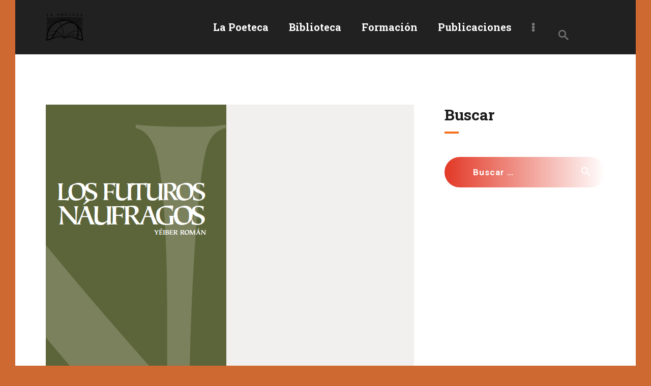

--- FILE ---
content_type: text/html; charset=UTF-8
request_url: https://lapoeteca.com/armando-rojas-guardia-escribe-sobre-los-futuros-naufragos-de-yeiber-roman/
body_size: 22821
content:
<!DOCTYPE html>
<html lang="es" class="no-js
									 scheme_default										">
<head>
	<style type="text/css">
		.sc_widget_slider .slider_style_modern.slider_outer_controls_bottom .slide_info .slide_title {
			font-size: 3.2rem !important;
			line-height: initial;
		}
		#menu_main>li>span{
			color:#fff !important;
		}
		.slide_info.slide_info_small>.slide_cats{
			display:block !important;
		}
		.sc_layouts_title_caption {
		  font-size: 40px !important;
		}
		.wpb_text_column.wpb_content_element {
		  text-align: left !important;
		}
		#sc_layouts_logo_1147453673>.logo_image, #footer_disp > div > div > div > .sc_layouts_logo.sc_layouts_logo_default {
		  position: relative !important;
		  float: none !important;
		  display: block !important;
		  margin-left: 0px !important;
		}
		header .logo_image{
		  width:250px !important;
		}
		.vc_row.wpb_row.vc_inner.vc_row-fluid.vc_custom_1674126243909.vc_row-has-fill.vc_row-o-equal-height.vc_row-o-content-middle.vc_row-flex.shape_divider_top-none.shape_divider_bottom-none.sc_layouts_row.sc_layouts_row_type_normal {
			background: #CF6A32;
		}
		.slider_style_modern .slider_container.slider_pagination_pos_bottom.slider_pagination_custom.slider_multi:not(.slider_titles_center) .slide_info:not(.slide_info_large), .slider_style_modern .slider_container.slider_pagination_pos_bottom.slider_pagination_custom:not(.slider_titles_center) .slide_info:not(.slide_info_large), .slider_style_modern .slider_container.slider_pagination_pos_bottom.slider_pagination_bullets.slider_multi:not(.slider_titles_center) .slide_info:not(.slide_info_large), .slider_style_modern .slider_container.slider_pagination_pos_bottom.slider_pagination_bullets:not(.slider_titles_center) .slide_info:not(.slide_info_large), .slider_style_modern .slider_container.slider_pagination_pos_bottom.slider_pagination_fraction.slider_multi:not(.slider_titles_center) .slide_info:not(.slide_info_large), .slider_style_modern .slider_container.slider_pagination_pos_bottom.slider_pagination_fraction:not(.slider_titles_center) .slide_info:not(.slide_info_large) {
		  bottom: 0em !important;
		}
		
		#menuppal>#menu_main>li>a>span {
			color: white !important;
		}
		.scheme_default .sc_layouts_menu_nav > li > a {
			color: #fff !important;
		}
		footer{
			background: #eae7e4	!important;
		}
		.icon-twitter::before {
		  content: '\01D54F' !important;
		}
		.woocommerce ul.products li.product .post_featured {
		  overflow: hidden;
		  margin-bottom: 0;
		  height: 580px;
		  width:auto;
		}

		.wcpscwc-product-slider button.slick-arrow {
		  width: 15px;
		  height: 26px;
		  position: absolute;
		  z-index: 9;
		  text-indent: -99999px;
		  border: 0px !important;
		  padding: 20px 15px !important;
		  text-align: center;
		  margin: 0px !important;
		  border-radius: 0px !important;
		  cursor: pointer;
		  top: 33% !important;
		}
		.woocommerce ul.products li.product a img {
			width: 60% !important;
			height: auto;
			display: block;
			margin: 0 0 1em;
			box-shadow: none;
		}
		#menuppal > #menu_main > li > a > span {
		  color: white !important;
		  font-size: 20px !important;
		}
		.submenu > li > a > span {
		  color: #9f9f9f !important;
		  font-size: 20px !important;
		}
		.sc_layouts_menu_nav li {
		  margin: 0;
		  position: relative;
		  font-size: 20px !important;
		}
		.sc_button_title {
		  text-transform: none !important;
		}
		@media (max-width:720px) {
			.vc_row.vc_row-o-content-middle > .vc_column_container > .vc_column-inner {
			  justify-content: center !important;
			  align-content: end !important;
			  align-items: end !important;
			}
		}
		@media (max-width: 767px) {
		  .sc_layouts_item_menu_mobile_button, .sc_layouts_menu_mobile_button {
			  justify-content: center !important;
			  align-content: end !important;
			  align-items: end !important;
		  }
			.vc_row.vc_row-o-content-middle > .vc_column_container > .vc_column-inner {
				justify-content: center !important;
				align-content: end !important;
				align-items: end !important;
			}
		}
		@media (max-width: 479px) {
		  .mobile_device .menu_mobile .sc_layouts_logo img, .mobile_layout .menu_mobile .sc_layouts_logo img {
			max-height: 100px !important;
			position: relative !important;
			float: none !important;
			display: block !important;
			margin: 0 auto !important;
			width: 100px !important;
		  }
		  .mobile_device .menu_mobile .sc_layouts_logo img, .mobile_layout .menu_mobile .sc_layouts_logo{
			max-height: 100px !important;
			position: relative !important;
			float: none !important;
			display: block !important;
			margin: 0 auto !important;
			width: 100px !important;
		  }
			[class^="trx_addons_icon-"]::before, [class*=" trx_addons_icon-"]::before {
			  margin: 0;
				margin-right: 0px;
			  width: auto;
			  font-size: inherit;
			  line-height: inherit !important;
			  font-weight: inherit;
			  position: relative !important;
			  float: right !important;
			  display: inline-block !important;
			  margin-right: -70px !important;
			}
		}
	</style>
			<meta charset="UTF-8">
		<meta name="viewport" content="width=device-width, initial-scale=1, maximum-scale=1">
		<meta name="format-detection" content="telephone=no">
		<link rel="profile" href="//gmpg.org/xfn/11">
		<link rel="pingback" href="https://lapoeteca.com/xmlrpc.php">
		<title>Armando Rojas Guardia escribe sobre &#8220;Los futuros náufragos&#8221;, de Yéiber Román &#8211; La Poeteca</title>
<meta name='robots' content='max-image-preview:large' />
<link rel='dns-prefetch' href='//use.fontawesome.com' />
<link rel='dns-prefetch' href='//fonts.googleapis.com' />
<link rel="alternate" type="application/rss+xml" title="La Poeteca &raquo; Feed" href="https://lapoeteca.com/feed/" />
<link rel="alternate" type="application/rss+xml" title="La Poeteca &raquo; Feed de los comentarios" href="https://lapoeteca.com/comments/feed/" />
<link rel="alternate" title="oEmbed (JSON)" type="application/json+oembed" href="https://lapoeteca.com/wp-json/oembed/1.0/embed?url=https%3A%2F%2Flapoeteca.com%2Farmando-rojas-guardia-escribe-sobre-los-futuros-naufragos-de-yeiber-roman%2F" />
<meta property="og:url" content="https://lapoeteca.com/armando-rojas-guardia-escribe-sobre-los-futuros-naufragos-de-yeiber-roman/ "/>
			<meta property="og:title" content="Armando Rojas Guardia escribe sobre &#8220;Los futuros náufragos&#8221;, de Yéiber Román" />
			<meta property="og:description" content="El poeta y ensayista Armando Rojas Guardia escribió un artículo para la revista digital Esfera Cultural titulado Yéiber Román: Los futuros náufragos, en el que detiene su mirada en uno de los primeros libros editados por la Fundación La Poeteca. Además del poemario de Román, La Poeteca presentó, el mes pasado, otros cuatro títulos de jóvenes autores: Galateica, de Julieta Arella; Tuétano, de Andrea Crespo Madrid; El jardín de los desventurados, de José Manuel López D’Jesús; Kerosén, de Valenthina Fuentes; además de la antología que recoge los textos ganadores y finalistas del III Concurso Nacional de Poesía Joven Rafael Cadenas.

Yéiber Román es estudiante de Tecnología Electrónica en la Universidad Simón Bolívar (USB), y ha sido ganador del Concurso de Poesía Iraset Páez Urdaneta (2016) y del Concurso de Cuentos José Santos Urriola (2017), ambos de la USB.

El maestro Rojas Guardia seguramente seguirá revisando estos títulos de jóvenes poetas venezolanos, y cuando ello suceda compartiremos ese valioso análisis que, a fin de cuentas, enriquecerá el trabajo creativo de estos muchachos que han desarrollado una obra valiosa y perdurable, además de hidratar la visión de lo que está sucediendo en la poesía que escriben hoy los jóvenes venezolanos.

&nbsp;

&nbsp;

&nbsp;" />  
			<meta property="og:type" content="article" />				<meta property="og:image" content="https://lapoeteca.com/wp-content/uploads/2019/01/Los-naufragos-Portada.png"/>
				<style id='wp-img-auto-sizes-contain-inline-css' type='text/css'>
img:is([sizes=auto i],[sizes^="auto," i]){contain-intrinsic-size:3000px 1500px}
/*# sourceURL=wp-img-auto-sizes-contain-inline-css */
</style>
<link property="stylesheet" rel='stylesheet' id='argpd-informbox-css' href='https://lapoeteca.com/wp-content/plugins/adapta-rgpd/assets/css/inform-box-simple.css?ver=1.3.7' type='text/css' media='all' />
<style id='wp-emoji-styles-inline-css' type='text/css'>

	img.wp-smiley, img.emoji {
		display: inline !important;
		border: none !important;
		box-shadow: none !important;
		height: 1em !important;
		width: 1em !important;
		margin: 0 0.07em !important;
		vertical-align: -0.1em !important;
		background: none !important;
		padding: 0 !important;
	}
/*# sourceURL=wp-emoji-styles-inline-css */
</style>
<link property="stylesheet" rel='stylesheet' id='wp-block-library-css' href='https://lapoeteca.com/wp-includes/css/dist/block-library/style.min.css?ver=6.9' type='text/css' media='all' />
<style id='global-styles-inline-css' type='text/css'>
:root{--wp--preset--aspect-ratio--square: 1;--wp--preset--aspect-ratio--4-3: 4/3;--wp--preset--aspect-ratio--3-4: 3/4;--wp--preset--aspect-ratio--3-2: 3/2;--wp--preset--aspect-ratio--2-3: 2/3;--wp--preset--aspect-ratio--16-9: 16/9;--wp--preset--aspect-ratio--9-16: 9/16;--wp--preset--color--black: #000000;--wp--preset--color--cyan-bluish-gray: #abb8c3;--wp--preset--color--white: #ffffff;--wp--preset--color--pale-pink: #f78da7;--wp--preset--color--vivid-red: #cf2e2e;--wp--preset--color--luminous-vivid-orange: #ff6900;--wp--preset--color--luminous-vivid-amber: #fcb900;--wp--preset--color--light-green-cyan: #7bdcb5;--wp--preset--color--vivid-green-cyan: #00d084;--wp--preset--color--pale-cyan-blue: #8ed1fc;--wp--preset--color--vivid-cyan-blue: #0693e3;--wp--preset--color--vivid-purple: #9b51e0;--wp--preset--color--bg-color: #ffffff;--wp--preset--color--bd-color: #eae7e4;--wp--preset--color--text-dark: #1b1b1b;--wp--preset--color--text-light: #ffffff;--wp--preset--color--text-link: #f3701d;--wp--preset--color--text-hover: #e23826;--wp--preset--color--text-link-2: #80d572;--wp--preset--color--text-hover-2: #8be77c;--wp--preset--color--text-link-3: #ddb837;--wp--preset--color--text-hover-3: #eec432;--wp--preset--gradient--vivid-cyan-blue-to-vivid-purple: linear-gradient(135deg,rgb(6,147,227) 0%,rgb(155,81,224) 100%);--wp--preset--gradient--light-green-cyan-to-vivid-green-cyan: linear-gradient(135deg,rgb(122,220,180) 0%,rgb(0,208,130) 100%);--wp--preset--gradient--luminous-vivid-amber-to-luminous-vivid-orange: linear-gradient(135deg,rgb(252,185,0) 0%,rgb(255,105,0) 100%);--wp--preset--gradient--luminous-vivid-orange-to-vivid-red: linear-gradient(135deg,rgb(255,105,0) 0%,rgb(207,46,46) 100%);--wp--preset--gradient--very-light-gray-to-cyan-bluish-gray: linear-gradient(135deg,rgb(238,238,238) 0%,rgb(169,184,195) 100%);--wp--preset--gradient--cool-to-warm-spectrum: linear-gradient(135deg,rgb(74,234,220) 0%,rgb(151,120,209) 20%,rgb(207,42,186) 40%,rgb(238,44,130) 60%,rgb(251,105,98) 80%,rgb(254,248,76) 100%);--wp--preset--gradient--blush-light-purple: linear-gradient(135deg,rgb(255,206,236) 0%,rgb(152,150,240) 100%);--wp--preset--gradient--blush-bordeaux: linear-gradient(135deg,rgb(254,205,165) 0%,rgb(254,45,45) 50%,rgb(107,0,62) 100%);--wp--preset--gradient--luminous-dusk: linear-gradient(135deg,rgb(255,203,112) 0%,rgb(199,81,192) 50%,rgb(65,88,208) 100%);--wp--preset--gradient--pale-ocean: linear-gradient(135deg,rgb(255,245,203) 0%,rgb(182,227,212) 50%,rgb(51,167,181) 100%);--wp--preset--gradient--electric-grass: linear-gradient(135deg,rgb(202,248,128) 0%,rgb(113,206,126) 100%);--wp--preset--gradient--midnight: linear-gradient(135deg,rgb(2,3,129) 0%,rgb(40,116,252) 100%);--wp--preset--font-size--small: 13px;--wp--preset--font-size--medium: 20px;--wp--preset--font-size--large: 36px;--wp--preset--font-size--x-large: 42px;--wp--preset--spacing--20: 0.44rem;--wp--preset--spacing--30: 0.67rem;--wp--preset--spacing--40: 1rem;--wp--preset--spacing--50: 1.5rem;--wp--preset--spacing--60: 2.25rem;--wp--preset--spacing--70: 3.38rem;--wp--preset--spacing--80: 5.06rem;--wp--preset--shadow--natural: 6px 6px 9px rgba(0, 0, 0, 0.2);--wp--preset--shadow--deep: 12px 12px 50px rgba(0, 0, 0, 0.4);--wp--preset--shadow--sharp: 6px 6px 0px rgba(0, 0, 0, 0.2);--wp--preset--shadow--outlined: 6px 6px 0px -3px rgb(255, 255, 255), 6px 6px rgb(0, 0, 0);--wp--preset--shadow--crisp: 6px 6px 0px rgb(0, 0, 0);}:where(.is-layout-flex){gap: 0.5em;}:where(.is-layout-grid){gap: 0.5em;}body .is-layout-flex{display: flex;}.is-layout-flex{flex-wrap: wrap;align-items: center;}.is-layout-flex > :is(*, div){margin: 0;}body .is-layout-grid{display: grid;}.is-layout-grid > :is(*, div){margin: 0;}:where(.wp-block-columns.is-layout-flex){gap: 2em;}:where(.wp-block-columns.is-layout-grid){gap: 2em;}:where(.wp-block-post-template.is-layout-flex){gap: 1.25em;}:where(.wp-block-post-template.is-layout-grid){gap: 1.25em;}.has-black-color{color: var(--wp--preset--color--black) !important;}.has-cyan-bluish-gray-color{color: var(--wp--preset--color--cyan-bluish-gray) !important;}.has-white-color{color: var(--wp--preset--color--white) !important;}.has-pale-pink-color{color: var(--wp--preset--color--pale-pink) !important;}.has-vivid-red-color{color: var(--wp--preset--color--vivid-red) !important;}.has-luminous-vivid-orange-color{color: var(--wp--preset--color--luminous-vivid-orange) !important;}.has-luminous-vivid-amber-color{color: var(--wp--preset--color--luminous-vivid-amber) !important;}.has-light-green-cyan-color{color: var(--wp--preset--color--light-green-cyan) !important;}.has-vivid-green-cyan-color{color: var(--wp--preset--color--vivid-green-cyan) !important;}.has-pale-cyan-blue-color{color: var(--wp--preset--color--pale-cyan-blue) !important;}.has-vivid-cyan-blue-color{color: var(--wp--preset--color--vivid-cyan-blue) !important;}.has-vivid-purple-color{color: var(--wp--preset--color--vivid-purple) !important;}.has-black-background-color{background-color: var(--wp--preset--color--black) !important;}.has-cyan-bluish-gray-background-color{background-color: var(--wp--preset--color--cyan-bluish-gray) !important;}.has-white-background-color{background-color: var(--wp--preset--color--white) !important;}.has-pale-pink-background-color{background-color: var(--wp--preset--color--pale-pink) !important;}.has-vivid-red-background-color{background-color: var(--wp--preset--color--vivid-red) !important;}.has-luminous-vivid-orange-background-color{background-color: var(--wp--preset--color--luminous-vivid-orange) !important;}.has-luminous-vivid-amber-background-color{background-color: var(--wp--preset--color--luminous-vivid-amber) !important;}.has-light-green-cyan-background-color{background-color: var(--wp--preset--color--light-green-cyan) !important;}.has-vivid-green-cyan-background-color{background-color: var(--wp--preset--color--vivid-green-cyan) !important;}.has-pale-cyan-blue-background-color{background-color: var(--wp--preset--color--pale-cyan-blue) !important;}.has-vivid-cyan-blue-background-color{background-color: var(--wp--preset--color--vivid-cyan-blue) !important;}.has-vivid-purple-background-color{background-color: var(--wp--preset--color--vivid-purple) !important;}.has-black-border-color{border-color: var(--wp--preset--color--black) !important;}.has-cyan-bluish-gray-border-color{border-color: var(--wp--preset--color--cyan-bluish-gray) !important;}.has-white-border-color{border-color: var(--wp--preset--color--white) !important;}.has-pale-pink-border-color{border-color: var(--wp--preset--color--pale-pink) !important;}.has-vivid-red-border-color{border-color: var(--wp--preset--color--vivid-red) !important;}.has-luminous-vivid-orange-border-color{border-color: var(--wp--preset--color--luminous-vivid-orange) !important;}.has-luminous-vivid-amber-border-color{border-color: var(--wp--preset--color--luminous-vivid-amber) !important;}.has-light-green-cyan-border-color{border-color: var(--wp--preset--color--light-green-cyan) !important;}.has-vivid-green-cyan-border-color{border-color: var(--wp--preset--color--vivid-green-cyan) !important;}.has-pale-cyan-blue-border-color{border-color: var(--wp--preset--color--pale-cyan-blue) !important;}.has-vivid-cyan-blue-border-color{border-color: var(--wp--preset--color--vivid-cyan-blue) !important;}.has-vivid-purple-border-color{border-color: var(--wp--preset--color--vivid-purple) !important;}.has-vivid-cyan-blue-to-vivid-purple-gradient-background{background: var(--wp--preset--gradient--vivid-cyan-blue-to-vivid-purple) !important;}.has-light-green-cyan-to-vivid-green-cyan-gradient-background{background: var(--wp--preset--gradient--light-green-cyan-to-vivid-green-cyan) !important;}.has-luminous-vivid-amber-to-luminous-vivid-orange-gradient-background{background: var(--wp--preset--gradient--luminous-vivid-amber-to-luminous-vivid-orange) !important;}.has-luminous-vivid-orange-to-vivid-red-gradient-background{background: var(--wp--preset--gradient--luminous-vivid-orange-to-vivid-red) !important;}.has-very-light-gray-to-cyan-bluish-gray-gradient-background{background: var(--wp--preset--gradient--very-light-gray-to-cyan-bluish-gray) !important;}.has-cool-to-warm-spectrum-gradient-background{background: var(--wp--preset--gradient--cool-to-warm-spectrum) !important;}.has-blush-light-purple-gradient-background{background: var(--wp--preset--gradient--blush-light-purple) !important;}.has-blush-bordeaux-gradient-background{background: var(--wp--preset--gradient--blush-bordeaux) !important;}.has-luminous-dusk-gradient-background{background: var(--wp--preset--gradient--luminous-dusk) !important;}.has-pale-ocean-gradient-background{background: var(--wp--preset--gradient--pale-ocean) !important;}.has-electric-grass-gradient-background{background: var(--wp--preset--gradient--electric-grass) !important;}.has-midnight-gradient-background{background: var(--wp--preset--gradient--midnight) !important;}.has-small-font-size{font-size: var(--wp--preset--font-size--small) !important;}.has-medium-font-size{font-size: var(--wp--preset--font-size--medium) !important;}.has-large-font-size{font-size: var(--wp--preset--font-size--large) !important;}.has-x-large-font-size{font-size: var(--wp--preset--font-size--x-large) !important;}
/*# sourceURL=global-styles-inline-css */
</style>

<style id='classic-theme-styles-inline-css' type='text/css'>
/*! This file is auto-generated */
.wp-block-button__link{color:#fff;background-color:#32373c;border-radius:9999px;box-shadow:none;text-decoration:none;padding:calc(.667em + 2px) calc(1.333em + 2px);font-size:1.125em}.wp-block-file__button{background:#32373c;color:#fff;text-decoration:none}
/*# sourceURL=/wp-includes/css/classic-themes.min.css */
</style>
<link property="stylesheet" rel='stylesheet' id='booked-tooltipster-css' href='https://lapoeteca.com/wp-content/plugins/booked/assets/js/tooltipster/css/tooltipster.css?ver=3.3.0' type='text/css' media='all' />
<link property="stylesheet" rel='stylesheet' id='booked-tooltipster-theme-css' href='https://lapoeteca.com/wp-content/plugins/booked/assets/js/tooltipster/css/themes/tooltipster-light.css?ver=3.3.0' type='text/css' media='all' />
<link property="stylesheet" rel='stylesheet' id='booked-animations-css' href='https://lapoeteca.com/wp-content/plugins/booked/assets/css/animations.css?ver=2.4.3' type='text/css' media='all' />
<link property="stylesheet" rel='stylesheet' id='booked-css-css' href='https://lapoeteca.com/wp-content/plugins/booked/dist/booked.css?ver=2.4.3' type='text/css' media='all' />
<style id='booked-css-inline-css' type='text/css'>
#ui-datepicker-div.booked_custom_date_picker table.ui-datepicker-calendar tbody td a.ui-state-active,#ui-datepicker-div.booked_custom_date_picker table.ui-datepicker-calendar tbody td a.ui-state-active:hover,body #booked-profile-page input[type=submit].button-primary:hover,body .booked-list-view button.button:hover, body .booked-list-view input[type=submit].button-primary:hover,body div.booked-calendar input[type=submit].button-primary:hover,body .booked-modal input[type=submit].button-primary:hover,body div.booked-calendar .bc-head,body div.booked-calendar .bc-head .bc-col,body div.booked-calendar .booked-appt-list .timeslot .timeslot-people button:hover,body #booked-profile-page .booked-profile-header,body #booked-profile-page .booked-tabs li.active a,body #booked-profile-page .booked-tabs li.active a:hover,body #booked-profile-page .appt-block .google-cal-button > a:hover,#ui-datepicker-div.booked_custom_date_picker .ui-datepicker-header{ background:#0073AA !important; }body #booked-profile-page input[type=submit].button-primary:hover,body div.booked-calendar input[type=submit].button-primary:hover,body .booked-list-view button.button:hover, body .booked-list-view input[type=submit].button-primary:hover,body .booked-modal input[type=submit].button-primary:hover,body div.booked-calendar .bc-head .bc-col,body div.booked-calendar .booked-appt-list .timeslot .timeslot-people button:hover,body #booked-profile-page .booked-profile-header,body #booked-profile-page .appt-block .google-cal-button > a:hover{ border-color:#0073AA !important; }body div.booked-calendar .bc-row.days,body div.booked-calendar .bc-row.days .bc-col,body .booked-calendarSwitcher.calendar,body #booked-profile-page .booked-tabs,#ui-datepicker-div.booked_custom_date_picker table.ui-datepicker-calendar thead,#ui-datepicker-div.booked_custom_date_picker table.ui-datepicker-calendar thead th{ background:#015e8c !important; }body div.booked-calendar .bc-row.days .bc-col,body #booked-profile-page .booked-tabs{ border-color:#015e8c !important; }#ui-datepicker-div.booked_custom_date_picker table.ui-datepicker-calendar tbody td.ui-datepicker-today a,#ui-datepicker-div.booked_custom_date_picker table.ui-datepicker-calendar tbody td.ui-datepicker-today a:hover,body #booked-profile-page input[type=submit].button-primary,body div.booked-calendar input[type=submit].button-primary,body .booked-list-view button.button, body .booked-list-view input[type=submit].button-primary,body .booked-list-view button.button, body .booked-list-view input[type=submit].button-primary,body .booked-modal input[type=submit].button-primary,body div.booked-calendar .booked-appt-list .timeslot .timeslot-people button,body #booked-profile-page .booked-profile-appt-list .appt-block.approved .status-block,body #booked-profile-page .appt-block .google-cal-button > a,body .booked-modal p.booked-title-bar,body div.booked-calendar .bc-col:hover .date span,body .booked-list-view a.booked_list_date_picker_trigger.booked-dp-active,body .booked-list-view a.booked_list_date_picker_trigger.booked-dp-active:hover,.booked-ms-modal .booked-book-appt,body #booked-profile-page .booked-tabs li a .counter{ background:#56C477; }body #booked-profile-page input[type=submit].button-primary,body div.booked-calendar input[type=submit].button-primary,body .booked-list-view button.button, body .booked-list-view input[type=submit].button-primary,body .booked-list-view button.button, body .booked-list-view input[type=submit].button-primary,body .booked-modal input[type=submit].button-primary,body #booked-profile-page .appt-block .google-cal-button > a,body div.booked-calendar .booked-appt-list .timeslot .timeslot-people button,body .booked-list-view a.booked_list_date_picker_trigger.booked-dp-active,body .booked-list-view a.booked_list_date_picker_trigger.booked-dp-active:hover{ border-color:#56C477; }body .booked-modal .bm-window p i.fa,body .booked-modal .bm-window a,body .booked-appt-list .booked-public-appointment-title,body .booked-modal .bm-window p.appointment-title,.booked-ms-modal.visible:hover .booked-book-appt{ color:#56C477; }.booked-appt-list .timeslot.has-title .booked-public-appointment-title { color:inherit; }
/*# sourceURL=booked-css-inline-css */
</style>
<link property="stylesheet" rel='stylesheet' id='contact-form-7-css' href='https://lapoeteca.com/wp-content/plugins/contact-form-7/includes/css/styles.css?ver=5.8.2' type='text/css' media='all' />
<link property="stylesheet" rel='stylesheet' id='esg-plugin-settings-css' href='https://lapoeteca.com/wp-content/plugins/essential-grid/public/assets/css/settings.css?ver=3.0.16' type='text/css' media='all' />
<link property="stylesheet" rel='stylesheet' id='tp-fontello-css' href='https://lapoeteca.com/wp-content/plugins/essential-grid/public/assets/font/fontello/css/fontello.css?ver=3.0.16' type='text/css' media='all' />
<link property="stylesheet" rel='stylesheet' id='events-manager-css' href='https://lapoeteca.com/wp-content/plugins/events-manager/includes/css/events-manager.css?ver=6.4.5.1' type='text/css' media='all' />
<link property="stylesheet" rel='stylesheet' id='trx_addons-icons-css' href='https://lapoeteca.com/wp-content/plugins/trx_addons/css/font-icons/css/trx_addons_icons.css' type='text/css' media='all' />
<link property="stylesheet" rel='stylesheet' id='jquery-swiper-css' href='https://lapoeteca.com/wp-content/plugins/trx_addons/js/swiper/swiper.min.css' type='text/css' media='all' />
<link property="stylesheet" rel='stylesheet' id='magnific-popup-css' href='https://lapoeteca.com/wp-content/plugins/trx_addons/js/magnific/magnific-popup.min.css' type='text/css' media='all' />
<link property="stylesheet" rel='stylesheet' id='trx_addons-css' href='https://lapoeteca.com/wp-content/plugins/trx_addons/css/__styles.css' type='text/css' media='all' />
<link property="stylesheet" rel='stylesheet' id='trx_addons-animation-css' href='https://lapoeteca.com/wp-content/plugins/trx_addons/css/trx_addons.animation.css' type='text/css' media='all' />
<link property="stylesheet" rel='stylesheet' id='woocommerce-layout-css' href='https://lapoeteca.com/wp-content/plugins/woocommerce/assets/css/woocommerce-layout.css?ver=8.2.4' type='text/css' media='all' />
<link property="stylesheet" rel='stylesheet' id='woocommerce-smallscreen-css' href='https://lapoeteca.com/wp-content/plugins/woocommerce/assets/css/woocommerce-smallscreen.css?ver=8.2.4' type='text/css' media='only screen and (max-width: 768px)' />
<link property="stylesheet" rel='stylesheet' id='woocommerce-general-css' href='https://lapoeteca.com/wp-content/plugins/woocommerce/assets/css/woocommerce.css?ver=8.2.4' type='text/css' media='all' />
<style id='woocommerce-inline-inline-css' type='text/css'>
.woocommerce form .form-row .required { visibility: visible; }
/*# sourceURL=woocommerce-inline-inline-css */
</style>
<link property="stylesheet" rel='stylesheet' id='give-styles-css' href='https://lapoeteca.com/wp-content/plugins/give/assets/dist/css/give.css?ver=3.0.4' type='text/css' media='all' />
<link property="stylesheet" rel='stylesheet' id='give-donation-summary-style-frontend-css' href='https://lapoeteca.com/wp-content/plugins/give/assets/dist/css/give-donation-summary.css?ver=3.0.4' type='text/css' media='all' />
<link property="stylesheet" rel='stylesheet' id='wpos-slick-style-css' href='https://lapoeteca.com/wp-content/plugins/woo-product-slider-and-carousel-with-category/assets/css/slick.css?ver=2.8.1' type='text/css' media='all' />
<link property="stylesheet" rel='stylesheet' id='wcpscwc-public-style-css' href='https://lapoeteca.com/wp-content/plugins/woo-product-slider-and-carousel-with-category/assets/css/wcpscwc-public.css?ver=2.8.1' type='text/css' media='all' />
<link property="stylesheet" rel='stylesheet' id='scientia-parent-style-css' href='https://lapoeteca.com/wp-content/themes/scientia/style.css?ver=6.9' type='text/css' media='all' />
<link property="stylesheet" rel='stylesheet' id='booked-wc-fe-styles-css' href='https://lapoeteca.com/wp-content/plugins/booked/includes/add-ons/woocommerce-payments//css/frontend-style.css?ver=6.9' type='text/css' media='all' />
<link property="stylesheet" rel='stylesheet' id='font-awesome-official-css' href='https://use.fontawesome.com/releases/v6.3.0/css/all.css' type='text/css' media='all' integrity="sha384-nYX0jQk7JxCp1jdj3j2QdJbEJaTvTlhexnpMjwIkYQLdk9ZE3/g8CBw87XP2N0pR" crossorigin="anonymous" />
<link property="stylesheet" rel='stylesheet' id='wpgdprc-front-css-css' href='https://lapoeteca.com/wp-content/plugins/wp-gdpr-compliance/Assets/css/front.css?ver=1678748236' type='text/css' media='all' />
<style id='wpgdprc-front-css-inline-css' type='text/css'>
:root{--wp-gdpr--bar--background-color: #000000;--wp-gdpr--bar--color: #ffffff;--wp-gdpr--button--background-color: #000000;--wp-gdpr--button--background-color--darken: #000000;--wp-gdpr--button--color: #ffffff;}
/*# sourceURL=wpgdprc-front-css-inline-css */
</style>
<link property="stylesheet" rel='stylesheet' id='js_composer_front-css' href='https://lapoeteca.com/wp-content/plugins/js_composer/assets/css/js_composer.min.css?ver=6.10.0' type='text/css' media='all' />
<link property="stylesheet" rel='stylesheet' id='scientia-font-google_fonts-css' href='https://fonts.googleapis.com/css?family=Roboto:300,300italic,400,400italic,700,700italic%7CRoboto+Slab:100,300,400,700&#038;subset=latin,latin-ext' type='text/css' media='all' />
<link property="stylesheet" rel='stylesheet' id='scientia-icons-css' href='https://lapoeteca.com/wp-content/themes/scientia/css/font-icons/css/fontello.css' type='text/css' media='all' />
<link property="stylesheet" rel='stylesheet' id='scientia-main-css' href='https://lapoeteca.com/wp-content/themes/scientia/style.css' type='text/css' media='all' />
<style id='scientia-main-inline-css' type='text/css'>
.post-navigation .nav-previous a .nav-arrow { background-image: url(https://lapoeteca.com/wp-content/uploads/2019/01/Carlos-Katan-406x228.jpg); }.post-navigation .nav-next a .nav-arrow { background-image: url(https://lapoeteca.com/wp-content/uploads/2019/01/Kerosen-Portada-365x228.png); }
/*# sourceURL=scientia-main-inline-css */
</style>
<link property="stylesheet" rel='stylesheet' id='mediaelement-css' href='https://lapoeteca.com/wp-includes/js/mediaelement/mediaelementplayer-legacy.min.css?ver=4.2.17' type='text/css' media='all' />
<link property="stylesheet" rel='stylesheet' id='wp-mediaelement-css' href='https://lapoeteca.com/wp-includes/js/mediaelement/wp-mediaelement.min.css?ver=6.9' type='text/css' media='all' />
<link property="stylesheet" rel='stylesheet' id='scientia-plugins-css' href='https://lapoeteca.com/wp-content/themes/scientia/css/__plugins.css' type='text/css' media='all' />
<link property="stylesheet" rel='stylesheet' id='scientia-custom-css' href='https://lapoeteca.com/wp-content/themes/scientia/css/__custom.css' type='text/css' media='all' />
<link property="stylesheet" rel='stylesheet' id='scientia-color-default-css' href='https://lapoeteca.com/wp-content/themes/scientia/css/__colors-default.css' type='text/css' media='all' />
<link property="stylesheet" rel='stylesheet' id='scientia-color-dark-css' href='https://lapoeteca.com/wp-content/themes/scientia/css/__colors-dark.css' type='text/css' media='all' />
<link property="stylesheet" rel='stylesheet' id='scientia-child-css' href='https://lapoeteca.com/wp-content/themes/scientia-child/style.css' type='text/css' media='all' />
<link property="stylesheet" rel='stylesheet' id='trx_addons-responsive-css' href='https://lapoeteca.com/wp-content/plugins/trx_addons/css/__responsive.css' type='text/css' media='all' />
<link property="stylesheet" rel='stylesheet' id='scientia-responsive-css' href='https://lapoeteca.com/wp-content/themes/scientia/css/__responsive.css' type='text/css' media='all' />
<link property="stylesheet" rel='stylesheet' id='font-awesome-official-v4shim-css' href='https://use.fontawesome.com/releases/v6.3.0/css/v4-shims.css' type='text/css' media='all' integrity="sha384-SQz6YOYE9rzJdPMcxCxNEmEuaYeT0ayZY/ZxArYWtTnvBwcfHI6rCwtgsOonZ+08" crossorigin="anonymous" />
<link rel="https://api.w.org/" href="https://lapoeteca.com/wp-json/" /><link rel="alternate" title="JSON" type="application/json" href="https://lapoeteca.com/wp-json/wp/v2/posts/6393" /><link rel="EditURI" type="application/rsd+xml" title="RSD" href="https://lapoeteca.com/xmlrpc.php?rsd" />
<meta name="generator" content="WordPress 6.9" />
<meta name="generator" content="WooCommerce 8.2.4" />
<link rel="canonical" href="https://lapoeteca.com/armando-rojas-guardia-escribe-sobre-los-futuros-naufragos-de-yeiber-roman/" />
<link rel='shortlink' href='https://lapoeteca.com/?p=6393' />
<meta name="generator" content="Give v3.0.4" />
	<noscript><style>.woocommerce-product-gallery{ opacity: 1 !important; }</style></noscript>
	<style type="text/css">.recentcomments a{display:inline !important;padding:0 !important;margin:0 !important;}</style><meta name="generator" content="Powered by WPBakery Page Builder - drag and drop page builder for WordPress."/>
<link rel="icon" href="https://lapoeteca.com/wp-content/uploads/2022/12/cropped-Favicon-1-32x32.png" sizes="32x32" />
<link rel="icon" href="https://lapoeteca.com/wp-content/uploads/2022/12/cropped-Favicon-1-192x192.png" sizes="192x192" />
<link rel="apple-touch-icon" href="https://lapoeteca.com/wp-content/uploads/2022/12/cropped-Favicon-1-180x180.png" />
<meta name="msapplication-TileImage" content="https://lapoeteca.com/wp-content/uploads/2022/12/cropped-Favicon-1-270x270.png" />
<noscript><style> .wpb_animate_when_almost_visible { opacity: 1; }</style></noscript><style type="text/css" id="trx_addons-inline-styles-inline-css">.scientia_inline_824460809{background-image: url(https://lapoeteca.com/wp-content/uploads/2025/11/Santo-Tomas-01.jpg);}.scientia_inline_366734217{background-image: url(https://lapoeteca.com/wp-content/uploads/2019/12/Manuel-Llorens-800x474.jpg);}.vc_custom_1555685033647{margin-right: 0px !important;margin-left: 0px !important;background-color: #eae7e4 !important;}.sc_layouts_title_title{font-size:0.2em}</style>
</head>

<body class="wp-singular post-template-default single single-post postid-6393 single-format-standard wp-custom-logo wp-theme-scientia wp-child-theme-scientia-child theme-scientia ua_chrome woocommerce-no-js give-test-mode give-page body_tag scheme_default blog_mode_post body_style_wide is_single sidebar_show sidebar_right sidebar_small_screen_below trx_addons_present header_type_default header_style_header-default header_position_default menu_style_top no_layout thumbnail_type_default post_header_position_under wpb-js-composer js-comp-ver-6.10.0 vc_responsive">

    
	
	<div class="body_wrap">

		<div class="page_wrap">
			
						<a class="scientia_skip_link skip_to_content_link" href="#content_skip_link_anchor" tabindex="1">Skip to content</a>
						<a class="scientia_skip_link skip_to_sidebar_link" href="#sidebar_skip_link_anchor" tabindex="1">Skip to sidebar</a>
						<a class="scientia_skip_link skip_to_footer_link" href="#footer_skip_link_anchor" tabindex="1">Skip to footer</a>
			
			<header class="top_panel top_panel_default
	 without_bg_image with_featured_image scheme_dark">
	<div class="top_panel_navi sc_layouts_row sc_layouts_row_type_compact sc_layouts_row_fixed sc_layouts_row_fixed_always sc_layouts_row_delimiter
	">
	<div class="content_wrap">
		<div class="columns_wrap columns_fluid">
			<div class="sc_layouts_column sc_layouts_column_align_left sc_layouts_column_icons_position_left sc_layouts_column_fluid column-1_4">
				<div class="sc_layouts_item">
					<a class="sc_layouts_logo" href="https://lapoeteca.com/">
		<img src="//lapoeteca.com/wp-content/uploads/2022/12/cropped-La-Poeteca-fondo-transparente-negro-baja.png" alt="La Poeteca" width="250" height="188">	</a>
					</div>
			</div><div class="sc_layouts_column sc_layouts_column_align_right sc_layouts_column_icons_position_left sc_layouts_column_fluid column-3_4">
				<div class="sc_layouts_item">
					<nav class="menu_main_nav_area sc_layouts_menu sc_layouts_menu_default sc_layouts_hide_on_mobile" itemscope itemtype="//schema.org/SiteNavigationElement"><ul id="menu_main" class="sc_layouts_menu_nav menu_main_nav"><li id="menu-item-2059" class="menu-item menu-item-type-custom menu-item-object-custom menu-item-has-children menu-item-2059"><a href="#"><span>La Poeteca</span></a>
<ul class="sub-menu"><li id="menu-item-2324" class="menu-item menu-item-type-post_type menu-item-object-page menu-item-2324"><a href="https://lapoeteca.com/nosotros-somos-la-poeteca/"><span>Nosotros</span></a></li><li id="menu-item-10069" class="menu-item menu-item-type-post_type menu-item-object-page menu-item-10069"><a href="https://lapoeteca.com/equipo-de-fundacion-la-poeteca/"><span>Equipo</span></a></li><li id="menu-item-2408" class="menu-item menu-item-type-post_type menu-item-object-page menu-item-2408"><a href="https://lapoeteca.com/direccion-y-contactos-la-poeteca/"><span>Dirección y Contactos</span></a></li><li id="menu-item-2591" class="menu-item menu-item-type-post_type menu-item-object-page menu-item-2591"><a href="https://lapoeteca.com/sociedad-de-amigos-de-la-poeteca/"><span>Sociedad de Amigos</span></a></li><li id="menu-item-10070" class="menu-item menu-item-type-post_type menu-item-object-page menu-item-10070"><a href="https://lapoeteca.com/concurso-nacional-de-poesia-joven-rafael-cadenas-la-poeteca/"><span>Concurso Nacional de Poesía Joven Rafael Cadenas</span></a></li><li id="menu-item-10604" class="menu-item menu-item-type-post_type menu-item-object-page menu-item-10604"><a href="https://lapoeteca.com/galeria-la-mano-junto-al-muro-colgante/"><span>Galería: La mano junto al muro colgante</span></a></li></ul>
</li><li id="menu-item-2057" class="menu-item menu-item-type-custom menu-item-object-custom menu-item-has-children menu-item-2057"><a href="#"><span>Biblioteca</span></a>
<ul class="sub-menu"><li id="menu-item-2448" class="menu-item menu-item-type-post_type menu-item-object-page menu-item-2448"><a href="https://lapoeteca.com/sala-de-lectura-la-poeteca-caracas/"><span>Sala de Lectura</span></a></li><li id="menu-item-2098" class="menu-item menu-item-type-custom menu-item-object-custom menu-item-2098"><a href="http://biblioteca.lapoeteca.com/books"><span>Libros en Nuestra Biblioteca</span></a></li><li id="menu-item-10869" class="menu-item menu-item-type-post_type menu-item-object-page menu-item-10869"><a href="https://lapoeteca.com/linkoteca/"><span>Linkoteca de Poesía Venezolana</span></a></li><li id="menu-item-2072" class="menu-item menu-item-type-custom menu-item-object-custom menu-item-2072"><a href="https://www.banesco.com/somos-banesco/biblioteca-digital-banesco/biblioteca-digital-banesco-2"><span>Biblioteca digital Banesco</span></a></li><li id="menu-item-2592" class="menu-item menu-item-type-taxonomy menu-item-object-category menu-item-2592"><a href="https://lapoeteca.com/category/autores-fundacion-la-poeteca/poetas-fundacion-la-poeteca/"><span>Poeta del mes</span></a></li></ul>
</li><li id="menu-item-2589" class="menu-item menu-item-type-post_type menu-item-object-page menu-item-has-children menu-item-2589"><a href="https://lapoeteca.com/formacion-diplomado-cursos-la-poeteca/"><span>Formación</span></a>
<ul class="sub-menu"><li id="menu-item-2074" class="menu-item menu-item-type-custom menu-item-object-custom menu-item-2074"><a href="/formacion-diplomado-cursos-la-poeteca/"><span>Diplomado</span></a></li><li id="menu-item-2075" class="menu-item menu-item-type-custom menu-item-object-custom menu-item-2075"><a href="/formacion-diplomado-cursos-la-poeteca/"><span>Talleres</span></a></li></ul>
</li><li id="menu-item-9970" class="menu-item menu-item-type-post_type menu-item-object-page menu-item-has-children menu-item-9970"><a href="https://lapoeteca.com/libros-fundacion-la-poeteca/"><span>Publicaciones</span></a>
<ul class="sub-menu"><li id="menu-item-10187" class="menu-item menu-item-type-post_type menu-item-object-page menu-item-10187"><a href="https://lapoeteca.com/fondo-editorial-de-fundacion-la-poeteca-libros-publicados/"><span>Fondo editorial</span></a></li><li id="menu-item-10216" class="menu-item menu-item-type-post_type menu-item-object-page menu-item-10216"><a href="https://lapoeteca.com/audiolibros-fundacion-la-poeteca/"><span>Audiolibros</span></a></li><li id="menu-item-10225" class="menu-item menu-item-type-post_type menu-item-object-page menu-item-10225"><a href="https://lapoeteca.com/antologia-concurso-nacional-de-poesia-joven-rafael-cadenas/"><span>Concurso Nacional de Poesía joven Rafael Cadenas</span></a></li><li id="menu-item-10241" class="menu-item menu-item-type-post_type menu-item-object-page menu-item-10241"><a href="https://lapoeteca.com/otras-publicaciones-fundacion-la-poeteca/"><span>Otras publicaciones</span></a></li></ul>
</li><li id="menu-item-9843" class="menu-item menu-item-type-custom menu-item-object-custom menu-item-has-children menu-item-9843"><a href="#"><span>Servicios</span></a>
<ul class="sub-menu"><li id="menu-item-9975" class="menu-item menu-item-type-post_type menu-item-object-page menu-item-9975"><a href="https://lapoeteca.com/sala-de-lectura-la-poeteca-caracas/"><span>Sala de Lectura</span></a></li><li id="menu-item-2593" class="menu-item menu-item-type-post_type menu-item-object-page menu-item-2593"><a href="https://lapoeteca.com/salones-para-clases-cursos-y-conferencias/"><span>Salones</span></a></li><li id="menu-item-2595" class="menu-item menu-item-type-post_type menu-item-object-page menu-item-2595"><a href="https://lapoeteca.com/servicios-editoriales-la-poeteca/"><span>Servicios editoriales</span></a></li><li id="menu-item-10127" class="menu-item menu-item-type-post_type menu-item-object-page menu-item-10127"><a href="https://lapoeteca.com/servicios-bibliotecarios-fundacion-la-poeteca/"><span>Servicios bibliotecarios</span></a></li><li id="menu-item-9981" class="menu-item menu-item-type-post_type menu-item-object-page menu-item-9981"><a href="https://lapoeteca.com/visitas-fundacion-la-poeteca/"><span>Visitas</span></a></li><li id="menu-item-10603" class="menu-item menu-item-type-post_type menu-item-object-page menu-item-10603"><a href="https://lapoeteca.com/libreria-insomnia/"><span>Librería insomnia</span></a></li></ul>
</li><li id="menu-item-2064" class="menu-item menu-item-type-custom menu-item-object-custom menu-item-has-children menu-item-2064"><a href="https://lapoeteca.com/noticias-la-poeteca/"><span>Prensa</span></a>
<ul class="sub-menu"><li id="menu-item-9820" class="menu-item menu-item-type-post_type menu-item-object-page menu-item-9820"><a href="https://lapoeteca.com/noticias-la-poeteca/"><span>Noticias</span></a></li><li id="menu-item-2597" class="menu-item menu-item-type-post_type menu-item-object-page menu-item-2597"><a href="https://lapoeteca.com/concurso-nacional-de-poesia-joven-rafael-cadenas-la-poeteca/"><span>Concurso Nacional de Poesía Joven Rafael Cadenas</span></a></li></ul>
</li></ul></nav>					<div class="sc_layouts_iconed_text sc_layouts_menu_mobile_button">
						<a class="sc_layouts_item_link sc_layouts_iconed_text_link" href="#">
							<span class="sc_layouts_item_icon sc_layouts_iconed_text_icon trx_addons_icon-menu"></span>
						</a>
					</div>
				</div>
									<div class="sc_layouts_item">
						<div class="search_wrap search_style_fullscreen header_search">
	<div class="search_form_wrap">
		<form role="search" method="get" class="search_form" action="https://lapoeteca.com/">
			<input type="hidden" value="" name="post_types">
			<input type="text" class="search_field" placeholder="Search" value="" name="s">
			<button type="submit" class="search_submit trx_addons_icon-search"></button>
							<a class="search_close trx_addons_icon-delete"></a>
					</form>
	</div>
	</div>					</div>
								</div>
		</div><!-- /.columns_wrap -->
	</div><!-- /.content_wrap -->
</div><!-- /.top_panel_navi -->
</header>
<div class="menu_mobile_overlay"></div>
<div class="menu_mobile menu_mobile_fullscreen scheme_dark">
	<div class="menu_mobile_inner">
		<a class="menu_mobile_close theme_button_close"><span class="theme_button_close_icon"></span></a>
		<a class="sc_layouts_logo" href="https://lapoeteca.com/">
		<img src="//lapoeteca.com/wp-content/uploads/2018/01/logo-poeteca.svg" alt="La Poeteca">	</a>
	<nav class="menu_mobile_nav_area"><ul id="menu_mobile" class=" menu_mobile_nav"><li class="menu-item menu-item-type-custom menu-item-object-custom menu-item-has-children menu-item-2059"><a href="#"><span>La Poeteca</span></a>
<ul class="sub-menu"><li class="menu-item menu-item-type-post_type menu-item-object-page menu-item-2324"><a href="https://lapoeteca.com/nosotros-somos-la-poeteca/"><span>Nosotros</span></a></li><li class="menu-item menu-item-type-post_type menu-item-object-page menu-item-10069"><a href="https://lapoeteca.com/equipo-de-fundacion-la-poeteca/"><span>Equipo</span></a></li><li class="menu-item menu-item-type-post_type menu-item-object-page menu-item-2408"><a href="https://lapoeteca.com/direccion-y-contactos-la-poeteca/"><span>Dirección y Contactos</span></a></li><li class="menu-item menu-item-type-post_type menu-item-object-page menu-item-2591"><a href="https://lapoeteca.com/sociedad-de-amigos-de-la-poeteca/"><span>Sociedad de Amigos</span></a></li><li class="menu-item menu-item-type-post_type menu-item-object-page menu-item-10070"><a href="https://lapoeteca.com/concurso-nacional-de-poesia-joven-rafael-cadenas-la-poeteca/"><span>Concurso Nacional de Poesía Joven Rafael Cadenas</span></a></li><li class="menu-item menu-item-type-post_type menu-item-object-page menu-item-10604"><a href="https://lapoeteca.com/galeria-la-mano-junto-al-muro-colgante/"><span>Galería: La mano junto al muro colgante</span></a></li></ul>
</li><li class="menu-item menu-item-type-custom menu-item-object-custom menu-item-has-children menu-item-2057"><a href="#"><span>Biblioteca</span></a>
<ul class="sub-menu"><li class="menu-item menu-item-type-post_type menu-item-object-page menu-item-2448"><a href="https://lapoeteca.com/sala-de-lectura-la-poeteca-caracas/"><span>Sala de Lectura</span></a></li><li class="menu-item menu-item-type-custom menu-item-object-custom menu-item-2098"><a href="http://biblioteca.lapoeteca.com/books"><span>Libros en Nuestra Biblioteca</span></a></li><li class="menu-item menu-item-type-post_type menu-item-object-page menu-item-10869"><a href="https://lapoeteca.com/linkoteca/"><span>Linkoteca de Poesía Venezolana</span></a></li><li class="menu-item menu-item-type-custom menu-item-object-custom menu-item-2072"><a href="https://www.banesco.com/somos-banesco/biblioteca-digital-banesco/biblioteca-digital-banesco-2"><span>Biblioteca digital Banesco</span></a></li><li class="menu-item menu-item-type-taxonomy menu-item-object-category menu-item-2592"><a href="https://lapoeteca.com/category/autores-fundacion-la-poeteca/poetas-fundacion-la-poeteca/"><span>Poeta del mes</span></a></li></ul>
</li><li class="menu-item menu-item-type-post_type menu-item-object-page menu-item-has-children menu-item-2589"><a href="https://lapoeteca.com/formacion-diplomado-cursos-la-poeteca/"><span>Formación</span></a>
<ul class="sub-menu"><li class="menu-item menu-item-type-custom menu-item-object-custom menu-item-2074"><a href="/formacion-diplomado-cursos-la-poeteca/"><span>Diplomado</span></a></li><li class="menu-item menu-item-type-custom menu-item-object-custom menu-item-2075"><a href="/formacion-diplomado-cursos-la-poeteca/"><span>Talleres</span></a></li></ul>
</li><li class="menu-item menu-item-type-post_type menu-item-object-page menu-item-has-children menu-item-9970"><a href="https://lapoeteca.com/libros-fundacion-la-poeteca/"><span>Publicaciones</span></a>
<ul class="sub-menu"><li class="menu-item menu-item-type-post_type menu-item-object-page menu-item-10187"><a href="https://lapoeteca.com/fondo-editorial-de-fundacion-la-poeteca-libros-publicados/"><span>Fondo editorial</span></a></li><li class="menu-item menu-item-type-post_type menu-item-object-page menu-item-10216"><a href="https://lapoeteca.com/audiolibros-fundacion-la-poeteca/"><span>Audiolibros</span></a></li><li class="menu-item menu-item-type-post_type menu-item-object-page menu-item-10225"><a href="https://lapoeteca.com/antologia-concurso-nacional-de-poesia-joven-rafael-cadenas/"><span>Concurso Nacional de Poesía joven Rafael Cadenas</span></a></li><li class="menu-item menu-item-type-post_type menu-item-object-page menu-item-10241"><a href="https://lapoeteca.com/otras-publicaciones-fundacion-la-poeteca/"><span>Otras publicaciones</span></a></li></ul>
</li><li class="menu-item menu-item-type-custom menu-item-object-custom menu-item-has-children menu-item-9843"><a href="#"><span>Servicios</span></a>
<ul class="sub-menu"><li class="menu-item menu-item-type-post_type menu-item-object-page menu-item-9975"><a href="https://lapoeteca.com/sala-de-lectura-la-poeteca-caracas/"><span>Sala de Lectura</span></a></li><li class="menu-item menu-item-type-post_type menu-item-object-page menu-item-2593"><a href="https://lapoeteca.com/salones-para-clases-cursos-y-conferencias/"><span>Salones</span></a></li><li class="menu-item menu-item-type-post_type menu-item-object-page menu-item-2595"><a href="https://lapoeteca.com/servicios-editoriales-la-poeteca/"><span>Servicios editoriales</span></a></li><li class="menu-item menu-item-type-post_type menu-item-object-page menu-item-10127"><a href="https://lapoeteca.com/servicios-bibliotecarios-fundacion-la-poeteca/"><span>Servicios bibliotecarios</span></a></li><li class="menu-item menu-item-type-post_type menu-item-object-page menu-item-9981"><a href="https://lapoeteca.com/visitas-fundacion-la-poeteca/"><span>Visitas</span></a></li><li class="menu-item menu-item-type-post_type menu-item-object-page menu-item-10603"><a href="https://lapoeteca.com/libreria-insomnia/"><span>Librería insomnia</span></a></li></ul>
</li><li class="menu-item menu-item-type-custom menu-item-object-custom menu-item-has-children menu-item-2064"><a href="https://lapoeteca.com/noticias-la-poeteca/"><span>Prensa</span></a>
<ul class="sub-menu"><li class="menu-item menu-item-type-post_type menu-item-object-page menu-item-9820"><a href="https://lapoeteca.com/noticias-la-poeteca/"><span>Noticias</span></a></li><li class="menu-item menu-item-type-post_type menu-item-object-page menu-item-2597"><a href="https://lapoeteca.com/concurso-nacional-de-poesia-joven-rafael-cadenas-la-poeteca/"><span>Concurso Nacional de Poesía Joven Rafael Cadenas</span></a></li></ul>
</li></ul></nav><div class="search_wrap search_style_normal search_mobile">
	<div class="search_form_wrap">
		<form role="search" method="get" class="search_form" action="https://lapoeteca.com/">
			<input type="hidden" value="" name="post_types">
			<input type="text" class="search_field" placeholder="Search" value="" name="s">
			<button type="submit" class="search_submit trx_addons_icon-search"></button>
					</form>
	</div>
	</div><div class="socials_mobile"><a target="_blank" href="https://dribbble.com/ThemeRex" class="social_item social_item_style_icons sc_icon_type_icons social_item_type_icons"><span class="social_icon social_icon_dribble-big-logo"><span class="icon-dribble-big-logo"></span></span></a><a target="_blank" href="https://business.facebook.com/ThemeRexStudio/" class="social_item social_item_style_icons sc_icon_type_icons social_item_type_icons"><span class="social_icon social_icon_facebook"><span class="icon-facebook"></span></span></a><a target="_blank" href="https://twitter.com/ThemerexThemes" class="social_item social_item_style_icons sc_icon_type_icons social_item_type_icons"><span class="social_icon social_icon_twitter"><span class="icon-twitter"></span></span></a></div>	</div>
</div>

			<div class="page_content_wrap">
								<div class="content_wrap">

					<div class="content">
												<a id="content_skip_link_anchor" class="scientia_skip_link_anchor" href="#"></a>
						<article id="post-6393" data-post-id="6393"
	class="post_item_single post_type_post post_format_ post-6393 post type-post status-publish format-standard has-post-thumbnail hentry category-noticias"		itemscope="itemscope" 
		itemprop="articleBody" 
		itemtype="//schema.org/Article" 
		itemid="https://lapoeteca.com/armando-rojas-guardia-escribe-sobre-los-futuros-naufragos-de-yeiber-roman/"
		content="Armando Rojas Guardia escribe sobre &#8220;Los futuros náufragos&#8221;, de Yéiber Román"
		>
	<div class="structured_data_snippets">
		<meta itemprop="headline" content="Armando Rojas Guardia escribe sobre &#8220;Los futuros náufragos&#8221;, de Yéiber Román">
		<meta itemprop="datePublished" content="2019-01-08">
		<meta itemprop="dateModified" content="2019-01-08">
		<div itemscope itemprop="publisher" itemtype="//schema.org/Organization">
			<meta itemprop="name" content="La Poeteca">
			<meta itemprop="telephone" content="">
			<meta itemprop="address" content="">
							<meta itemprop="logo" itemtype="//schema.org/ImageObject" content="//lapoeteca.com/wp-content/uploads/2022/12/cropped-La-Poeteca-fondo-transparente-negro-baja.png">
						</div>
					<div itemscope itemprop="author" itemtype="//schema.org/Person">
				<meta itemprop="name" content="Miguel Angel Hurtado">
			</div>
						<meta itemprop="image" itemtype="//schema.org/ImageObject" content="https://lapoeteca.com/wp-content/uploads/2019/01/Los-naufragos-Portada.png">
				</div>
				<div class="header_content_wrap header_align_mc">
				<div class="post_featured" itemscope itemprop="image" itemtype="//schema.org/ImageObject">						<meta itemprop="width" content="355">
						<meta itemprop="height" content="736">
						<img width="355" height="736" src="https://lapoeteca.com/wp-content/uploads/2019/01/Los-naufragos-Portada.png" class="attachment-scientia-thumb-full size-scientia-thumb-full wp-post-image" alt="" itemprop="url" decoding="async" fetchpriority="high" srcset="https://lapoeteca.com/wp-content/uploads/2019/01/Los-naufragos-Portada.png 355w, https://lapoeteca.com/wp-content/uploads/2019/01/Los-naufragos-Portada-145x300.png 145w" sizes="(max-width: 355px) 100vw, 355px" /></div><!-- .post_featured -->			<div class="post_header post_header_single entry-header">
				<h1 class="post_title entry-title" itemprop="headline">Armando Rojas Guardia escribe sobre &#8220;Los futuros náufragos&#8221;, de Yéiber Román</h1>		<div class="post_meta post_meta_categories">
			<span class="post_meta_item post_categories"><a href="https://lapoeteca.com/category/noticias/" rel="category tag">Noticias</a></span> 		</div><!-- .post_meta -->
				<div class="post_meta post_meta_other">
			<span class="post_meta_item post_date date updated" itemprop="datePublished"> Publicado el 8 de enero de 2019</span> por <a class="post_meta_item post_author" rel="author" href="https://lapoeteca.com/author/mhurtadoqgmail-com/"><span class="post_author_name">Miguel Angel Hurtado</span></a> 		</div><!-- .post_meta -->
					</div><!-- .post_header -->
						</div>
				<div class="post_content post_content_single entry-content" itemprop="mainEntityOfPage">
		<p>El poeta y ensayista Armando Rojas Guardia escribió un artículo para la revista digital <em>Esfera Cultural </em>titulado <em><strong><a href="https://esferacultural.com/yeiber-roman-los-futuros-naufragos/14464">Yéiber Román: Los futuros náufragos</a>,</strong></em> en el que detiene su mirada en uno de los primeros libros editados por la Fundación La Poeteca. Además del poemario de Román, La Poeteca presentó, el mes pasado, otros cuatro títulos de jóvenes autores: <em>Galateica</em>, de Julieta Arella; <em>Tuétano</em>, de Andrea Crespo Madrid; <em>El jardín de los desventurados</em>, de José Manuel López D’Jesús; <em>Kerosén</em>, de Valenthina Fuentes; además de la <span style="font-family: 'Arial','sans-serif';color: windowtext">antología que recoge los textos ganadores y finalistas del III Concurso Nacional de Poesía Joven Rafael Cadenas.</span></p>
<p>Yéiber Román es estudiante de Tecnología Electrónica en la Universidad Simón Bolívar (USB), y ha sido ganador del Concurso de Poesía Iraset Páez Urdaneta (2016) y del Concurso de Cuentos José Santos Urriola (2017), ambos de la USB.</p>
<p>El maestro Rojas Guardia seguramente seguirá revisando estos títulos de jóvenes poetas venezolanos, y cuando ello suceda compartiremos ese valioso análisis que, a fin de cuentas, enriquecerá el trabajo creativo de estos muchachos que han desarrollado una obra valiosa y perdurable, además de hidratar la visión de lo que está sucediendo en la poesía que escriben hoy los jóvenes venezolanos.</p>
<p>&nbsp;</p>
<p>&nbsp;</p>
<p>&nbsp;</p>
<div class="post_meta post_meta_single"><span class="post_meta_item post_share"> Compartir:<div class="socials_share socials_size_tiny socials_type_block socials_dir_horizontal socials_wrap"><span class="social_items"><a class="social_item social_item_popup" href="http://www.facebook.com/sharer/sharer.php?u=https%3A%2F%2Flapoeteca.com%2Farmando-rojas-guardia-escribe-sobre-los-futuros-naufragos-de-yeiber-roman%2F" data-link="http://www.facebook.com/sharer/sharer.php?u=https%3A%2F%2Flapoeteca.com%2Farmando-rojas-guardia-escribe-sobre-los-futuros-naufragos-de-yeiber-roman%2F" data-count="facebook"><span class="social_icon social_icon_facebook sc_icon_type_icons"><span class="trx_addons_icon-facebook"></span></span></a><a class="social_item social_item_popup" href="https://twitter.com/intent/tweet?text=Armando+Rojas+Guardia+escribe+sobre+%26%238220%3BLos+futuros+n%C3%A1ufragos%26%238221%3B%2C+de+Y%C3%A9iber+Rom%C3%A1n&#038;url=https%3A%2F%2Flapoeteca.com%2Farmando-rojas-guardia-escribe-sobre-los-futuros-naufragos-de-yeiber-roman%2F" data-link="https://twitter.com/intent/tweet?text=Armando Rojas Guardia escribe sobre &#8220;Los futuros náufragos&#8221;, de Yéiber Román&amp;url=https%3A%2F%2Flapoeteca.com%2Farmando-rojas-guardia-escribe-sobre-los-futuros-naufragos-de-yeiber-roman%2F" data-count="twitter"><span class="social_icon social_icon_twitter sc_icon_type_icons"><span class="trx_addons_icon-twitter"></span></span></a><a class="social_item social_item_popup" href="http://www.tumblr.com/share?v=3&#038;u=https%3A%2F%2Flapoeteca.com%2Farmando-rojas-guardia-escribe-sobre-los-futuros-naufragos-de-yeiber-roman%2F&#038;t=Armando+Rojas+Guardia+escribe+sobre+%26%238220%3BLos+futuros+n%C3%A1ufragos%26%238221%3B%2C+de+Y%C3%A9iber+Rom%C3%A1n&#038;s=El+poeta+y+ensayista+Armando+Rojas+Guardia+escribi%C3%B3+un+art%C3%ADculo+para+la+revista+digital+Esfera+Cultural+titulado+Y%C3%A9iber+Rom%C3%A1n%3A+Los+futuros+n%C3%A1ufragos%2C+en+el+que+detiene+su+mirada+en+uno+de+los+primeros+libros+editados+por+la+Fundaci%C3%B3n+La+Poeteca.+Adem%C3%A1s+del+poemario+de+Rom%C3%A1n%2C+La+Poeteca+present%C3%B3%2C+el+mes+pasado%2C+otros+cuatro+t%C3%ADtulos+de+j%C3%B3venes+autores%3A%C2%A0Galateica%2C+de+Julieta+Arella%3B%C2%A0Tu%C3%A9tano%2C+de+Andrea+Crespo+Madrid%3B%C2%A0El+jard%C3%ADn+de+los+desventurados%2C+de+Jos%C3%A9+Manuel+L%C3%B3pez+D%E2%80%99Jes%C3%BAs%3B+Keros%C3%A9n%2C+de+Valenthina+Fuentes%3B+adem%C3%A1s+de+la%C2%A0antolog%C3%ADa+que+recoge+los+textos+ganadores+y+finalistas+del+III+Concurso+Nacional+de+Poes%C3%ADa+Joven+Rafael+Cadenas.Y%C3%A9iber+Rom%C3%A1n+es+estudiante+de+Tecnolog%C3%ADa+Electr%C3%B3nica+en+la+Universidad+Sim%C3%B3n+Bol%C3%ADvar+%28USB%29%2C+y+ha+sido+ganador+del+Concurso+de+Poes%C3%ADa+Iraset+P%C3%A1ez+Urdaneta+%282016%29+y+del+Concurso+de+Cuentos+Jos%C3%A9+Santos+Urriola+%282017%29%2C+ambos+de+la+USB.El+maestro+Rojas+Guardia+seguramente+seguir%C3%A1+revisando+estos+t%C3%ADtulos+de+j%C3%B3venes+poetas+venezolanos%2C+y+cuando+ello+suceda+compartiremos+ese+valioso+an%C3%A1lisis+que%2C+a+fin+de+cuentas%2C+enriquecer%C3%A1+el+trabajo+creativo+de+estos+muchachos+que+han+desarrollado+una+obra+valiosa+y+perdurable%2C+adem%C3%A1s+de+hidratar+la+visi%C3%B3n+de+lo+que+est%C3%A1+sucediendo+en+la+poes%C3%ADa+que+escriben+hoy+los+j%C3%B3venes+venezolanos.%26nbsp%3B%26nbsp%3B%26nbsp%3B" data-link="http://www.tumblr.com/share?v=3&amp;u=https%3A%2F%2Flapoeteca.com%2Farmando-rojas-guardia-escribe-sobre-los-futuros-naufragos-de-yeiber-roman%2F&amp;t=Armando Rojas Guardia escribe sobre &#8220;Los futuros náufragos&#8221;, de Yéiber Román&amp;s=El poeta y ensayista Armando Rojas Guardia escribió un artículo para la revista digital Esfera Cultural titulado Yéiber Román: Los futuros náufragos, en el que detiene su mirada en uno de los primeros libros editados por la Fundación La Poeteca. Además del poemario de Román, La Poeteca presentó, el mes pasado, otros cuatro títulos de jóvenes autores: Galateica, de Julieta Arella; Tuétano, de Andrea Crespo Madrid; El jardín de los desventurados, de José Manuel López D’Jesús; Kerosén, de Valenthina Fuentes; además de la antología que recoge los textos ganadores y finalistas del III Concurso Nacional de Poesía Joven Rafael Cadenas.

Yéiber Román es estudiante de Tecnología Electrónica en la Universidad Simón Bolívar (USB), y ha sido ganador del Concurso de Poesía Iraset Páez Urdaneta (2016) y del Concurso de Cuentos José Santos Urriola (2017), ambos de la USB.

El maestro Rojas Guardia seguramente seguirá revisando estos títulos de jóvenes poetas venezolanos, y cuando ello suceda compartiremos ese valioso análisis que, a fin de cuentas, enriquecerá el trabajo creativo de estos muchachos que han desarrollado una obra valiosa y perdurable, además de hidratar la visión de lo que está sucediendo en la poesía que escriben hoy los jóvenes venezolanos.

&nbsp;

&nbsp;

&nbsp;" data-count="tumblr"><span class="social_icon social_icon_tumblr sc_icon_type_icons"><span class="trx_addons_icon-tumblr"></span></span></a><a class="social_item" href="mailto:support@exаmple.com?subject=Armando%20Rojas%20Guardia%20escribe%20sobre%20&#8220;Los%20futuros%20náufragos&#8221;,%20de%20Yéiber%20Román&#038;body=https%3A%2F%2Flapoeteca.com%2Farmando-rojas-guardia-escribe-sobre-los-futuros-naufragos-de-yeiber-roman%2F" target="_blank" data-count="mail"><span class="social_icon social_icon_mail sc_icon_type_icons"><span class="trx_addons_icon-mail"></span></span></a></span></div></span></div>	</div><!-- .entry-content -->


	</article>
			<section class="related_wrap related_position_below_content related_style_modern">
				<h3 class="section_title related_wrap_title">Publicaciones Relacionadas</h3><div class="columns_wrap posts_container columns_padding_bottom"><div class="column-1_2"><div id="post-13868" class="related_item post_format_standard post-13868 post type-post status-publish format-standard has-post-thumbnail hentry category-actividades category-eventos category-libros category-noticias category-noticias-y-eventos category-poemas tag-formacion tag-inicio tag-noticias-y-eventos tag-poeteca">
	<div class="post_featured post_featured_bg scientia_inline_824460809" itemscope itemprop="image" itemtype="//schema.org/ImageObject">						<meta itemprop="width" content="920">
						<meta itemprop="height" content="921">
						<div class="post_header entry-header"><div class="post_categories"><a href="https://lapoeteca.com/category/actividades/" title="View all posts in Actividades">Actividades, </a><a href="https://lapoeteca.com/category/noticias-y-eventos/eventos/" title="View all posts in Eventos">Eventos, </a><a href="https://lapoeteca.com/category/libros/" title="View all posts in Libros">Libros, </a><a href="https://lapoeteca.com/category/noticias/" title="View all posts in Noticias">Noticias, </a><a href="https://lapoeteca.com/category/noticias-y-eventos/" title="View all posts in Noticias y eventos">Noticias y eventos, </a><a href="https://lapoeteca.com/category/poemas/" title="View all posts in Poemas">Poemas</a></div><h6 class="post_title entry-title"><a href="https://lapoeteca.com/13868-2/">Comienza temporada de #LaPoetecaEnElAula en el Santo Tomás de Aquino</a></h6></div></div><!-- .post_featured --></div>
</div><div class="column-1_2"><div id="post-7480" class="related_item post_format_standard post-7480 post type-post status-publish format-standard has-post-thumbnail hentry category-noticias">
	<div class="post_featured post_featured_bg scientia_inline_366734217" itemscope itemprop="image" itemtype="//schema.org/ImageObject">						<meta itemprop="width" content="800">
						<meta itemprop="height" content="478">
						<div class="post_header entry-header"><div class="post_categories"><a href="https://lapoeteca.com/category/noticias/" title="View all posts in Noticias">Noticias</a></div><h6 class="post_title entry-title"><a href="https://lapoeteca.com/manuel-llorens-ganador-del-iv-concurso-anual-de-poesia-lugar-comun-con-el-libro-zoocosis/">Manuel Llorens ganador del IV Concurso Anual de Poesía Lugar Común con el libro Zoocosis</a></h6></div></div><!-- .post_featured --></div>
</div></div>			</section><!-- </.related_wrap> -->
									</div><!-- </.content> -->
							<div class="sidebar widget_area
			 right sidebar_below		" role="complementary">
						<a id="sidebar_skip_link_anchor" class="scientia_skip_link_anchor" href="#"></a>
						<div class="sidebar_inner">
				<aside id="search-2" class="widget widget_search"><h5 class="widget_title">Buscar</h5><form role="search" method="get" class="search-form" action="https://lapoeteca.com/">
				<label>
					<span class="screen-reader-text">Buscar:</span>
					<input type="search" class="search-field" placeholder="Buscar &hellip;" value="" name="s" />
				</label>
				<input type="submit" class="search-submit" value="Buscar" />
			</form></aside>			</div><!-- /.sidebar_inner -->
		</div><!-- /.sidebar -->
		<div class="clearfix"></div>
							</div><!-- </.content_wrap> -->
								</div><!-- </.page_content_wrap> -->

						<a id="footer_skip_link_anchor" class="scientia_skip_link_anchor" href="#"></a>
			<footer class="footer_wrap footer_custom footer_custom_2246 footer_custom_footernew3												">
	<div class="vc_row wpb_row vc_row-fluid shape_divider_top-none shape_divider_bottom-none sc_layouts_row sc_layouts_row_type_normal"><div class="wpb_column vc_column_container vc_col-sm-12 sc_layouts_column_icons_position_left"><div class="vc_column-inner"><div class="wpb_wrapper"><div class="vc_empty_space  sc_height_medium"   style="height: 0px"><span class="vc_empty_space_inner"></span></div><div class="vc_empty_space"   style="height: 16px"><span class="vc_empty_space_inner"></span></div><div id="sc_content_1545225636"
		class="sc_content sc_content_default sc_content_width_1_1 sc_float_center"><div class="sc_content_container"><div class="vc_row wpb_row vc_inner vc_row-fluid shape_divider_top-none shape_divider_bottom-none"><div class="wpb_column vc_column_container vc_col-sm-2 vc_col-xs-12 sc_layouts_column_icons_position_left" id="footer_disp"><div class="vc_column-inner"><div class="wpb_wrapper"><div class="sc_layouts_item"><a href="https://lapoeteca.com/" id="sc_layouts_logo_2078783670" class="sc_layouts_logo sc_layouts_logo_default"><img class="logo_image"
					src="https://lapoeteca.com/wp-content/uploads/2018/01/Fundacion-la-Poeteca.png"
											srcset="https://lapoeteca.com/wp-content/uploads/2018/01/Fundacion-la-Poeteca.png 2x"
											alt="La Poeteca" width="262" height="180"></a><!-- /.sc_layouts_logo --></div><div class="vc_empty_space  sc_height_small"   style="height: 0px"><span class="vc_empty_space_inner"></span></div>
	<div class="wpb_text_column wpb_content_element " >
		<div class="wpb_wrapper">
			<p><span class="w8qArf">Dirección<span class="eTVOZd">:</span> </span><span class="LrzXr">Piso 2, Av Francisco de Miranda Torre Mene Grande II, Caracas 1060, Miranda.</span></p>

		</div>
	</div>
<div class="vc_empty_space  sc_height_small"   style="height: 0px"><span class="vc_empty_space_inner"></span></div><div class="vc_empty_space"   style="height: 8px"><span class="vc_empty_space_inner"></span></div><div class="sc_layouts_item"><div  id="sc_socials_1099659236" 
		class="sc_socials sc_socials_default"><div class="socials_wrap"><a target="_blank" href="https://www.facebook.com/lapoeteca.decaracas.5" class="social_item social_item_style_icons sc_icon_type_icons social_item_type_icons"><span class="social_icon social_icon_facebook"><span class="icon-facebook"></span></span></a><a target="_blank" href="https://www.instagram.com/lapoeteca/" class="social_item social_item_style_icons sc_icon_type_icons social_item_type_icons"><span class="social_icon social_icon_instagramm"><span class="icon-instagramm"></span></span></a><a target="_blank" href="https://twitter.com/Poeteca1" class="social_item social_item_style_icons sc_icon_type_icons social_item_type_icons"><span class="social_icon social_icon_twitter"><span class="icon-twitter"></span></span></a></div><!-- /.socials_wrap --></div><!-- /.sc_socials --></div></div></div></div><div class="wpb_column vc_column_container vc_col-sm-2 sc_layouts_column_icons_position_left"><div class="vc_column-inner"><div class="wpb_wrapper"><div  class="vc_wp_custommenu wpb_content_element"><div class="widget widget_nav_menu"><h2 class="widgettitle">Fundación La Poeteca</h2><div class="menu-fundacion-la-poeteca-container"><ul id="menu-fundacion-la-poeteca" class="menu"><li id="menu-item-9489" class="menu-item menu-item-type-post_type menu-item-object-page menu-item-9489"><a href="https://lapoeteca.com/nosotros-somos-la-poeteca/">Nosotros</a></li>
<li id="menu-item-10136" class="menu-item menu-item-type-post_type menu-item-object-page menu-item-10136"><a href="https://lapoeteca.com/equipo-de-fundacion-la-poeteca/">Equipo</a></li>
<li id="menu-item-9490" class="menu-item menu-item-type-post_type menu-item-object-page menu-item-9490"><a href="https://lapoeteca.com/direccion-y-contactos-la-poeteca/">Dirección y Contactos</a></li>
<li id="menu-item-9491" class="menu-item menu-item-type-post_type menu-item-object-page menu-item-9491"><a href="https://lapoeteca.com/sociedad-de-amigos-de-la-poeteca/">Sociedad de Amigos de La Poeteca</a></li>
<li id="menu-item-10137" class="menu-item menu-item-type-post_type menu-item-object-page menu-item-10137"><a href="https://lapoeteca.com/concurso-nacional-de-poesia-joven-rafael-cadenas-la-poeteca/">Concurso Nacional de Poesía Joven Rafael Cadenas</a></li>
</ul></div></div></div></div></div></div><div class="wpb_column vc_column_container vc_col-sm-2 sc_layouts_column_icons_position_left"><div class="vc_column-inner"><div class="wpb_wrapper"><div  class="vc_wp_custommenu wpb_content_element"><div class="widget widget_nav_menu"><h2 class="widgettitle">Publicaciones</h2><div class="menu-publicaciones-container"><ul id="menu-publicaciones" class="menu"><li id="menu-item-10324" class="menu-item menu-item-type-post_type menu-item-object-page menu-item-10324"><a href="https://lapoeteca.com/fondo-editorial-de-fundacion-la-poeteca-libros-publicados/">Fondo editorial</a></li>
<li id="menu-item-10322" class="menu-item menu-item-type-post_type menu-item-object-page menu-item-10322"><a href="https://lapoeteca.com/audiolibros-fundacion-la-poeteca/">Audiolibros</a></li>
<li id="menu-item-10323" class="menu-item menu-item-type-post_type menu-item-object-page menu-item-10323"><a href="https://lapoeteca.com/antologia-concurso-nacional-de-poesia-joven-rafael-cadenas/">Concurso Nacional de Poesía joven Rafael Cadenas</a></li>
<li id="menu-item-10272" class="menu-item menu-item-type-post_type menu-item-object-page menu-item-10272"><a href="https://lapoeteca.com/otras-publicaciones-fundacion-la-poeteca/">Otras publicaciones</a></li>
</ul></div></div></div></div></div></div><div class="wpb_column vc_column_container vc_col-sm-2 sc_layouts_column_icons_position_left"><div class="vc_column-inner"><div class="wpb_wrapper"><div  class="vc_wp_custommenu wpb_content_element"><div class="widget widget_nav_menu"><h2 class="widgettitle">Biblioteca</h2><div class="menu-biblioteca-container"><ul id="menu-biblioteca" class="menu"><li id="menu-item-10143" class="menu-item menu-item-type-post_type menu-item-object-page menu-item-10143"><a href="https://lapoeteca.com/sala-de-lectura-la-poeteca-caracas/">Sala de Lectura</a></li>
<li id="menu-item-10144" class="menu-item menu-item-type-custom menu-item-object-custom menu-item-10144"><a href="http://biblioteca.lapoeteca.com/books">Libros en la biblioteca</a></li>
<li id="menu-item-10145" class="menu-item menu-item-type-custom menu-item-object-custom menu-item-10145"><a href="https://www.banesco.com/somos-banesco/biblioteca-digital-banesco/biblioteca-digital-banesco-2">Biblioteca digital Banesco</a></li>
<li id="menu-item-10273" class="menu-item menu-item-type-taxonomy menu-item-object-category menu-item-10273"><a href="https://lapoeteca.com/category/autores-fundacion-la-poeteca/poetas-fundacion-la-poeteca/">Poeta del mes</a></li>
</ul></div></div></div></div></div></div><div class="wpb_column vc_column_container vc_col-sm-2 sc_layouts_column_icons_position_left"><div class="vc_column-inner"><div class="wpb_wrapper"><div  class="vc_wp_custommenu wpb_content_element"><div class="widget widget_nav_menu"><h2 class="widgettitle">Servicios</h2><div class="menu-servicios-container"><ul id="menu-servicios" class="menu"><li id="menu-item-9492" class="menu-item menu-item-type-post_type menu-item-object-page menu-item-9492"><a href="https://lapoeteca.com/sala-de-lectura-la-poeteca-caracas/">Sala de Lectura</a></li>
<li id="menu-item-9493" class="menu-item menu-item-type-post_type menu-item-object-page menu-item-9493"><a href="https://lapoeteca.com/salones-para-clases-cursos-y-conferencias/">Salones para Clases, Cursos y Conferencias</a></li>
<li id="menu-item-10148" class="menu-item menu-item-type-post_type menu-item-object-page menu-item-10148"><a href="https://lapoeteca.com/servicios-editoriales-la-poeteca/">Servicios editoriales</a></li>
<li id="menu-item-10147" class="menu-item menu-item-type-post_type menu-item-object-page menu-item-10147"><a href="https://lapoeteca.com/servicios-bibliotecarios-fundacion-la-poeteca/">Servicios bibliotecarios</a></li>
<li id="menu-item-10146" class="menu-item menu-item-type-post_type menu-item-object-page menu-item-10146"><a href="https://lapoeteca.com/visitas-fundacion-la-poeteca/">Visitas</a></li>
</ul></div></div></div></div></div></div><div class="wpb_column vc_column_container vc_col-sm-2 sc_layouts_column_icons_position_left"><div class="vc_column-inner"><div class="wpb_wrapper"><div  class="vc_wp_custommenu wpb_content_element"><div class="widget widget_nav_menu"><h2 class="widgettitle">Formación</h2><div class="menu-formacion-container"><ul id="menu-formacion" class="menu"><li id="menu-item-10149" class="menu-item menu-item-type-post_type menu-item-object-page menu-item-10149"><a href="https://lapoeteca.com/formacion-diplomado-cursos-la-poeteca/">Formación</a></li>
<li id="menu-item-10150" class="menu-item menu-item-type-post_type menu-item-object-page menu-item-10150"><a href="https://lapoeteca.com/formacion-diplomado-cursos-la-poeteca/">Talleres</a></li>
</ul></div></div></div><div  class="vc_wp_custommenu wpb_content_element"><div class="widget widget_nav_menu"><h2 class="widgettitle">Prensa</h2><div class="menu-prensa-container"><ul id="menu-prensa" class="menu"><li id="menu-item-10138" class="menu-item menu-item-type-post_type menu-item-object-page menu-item-10138"><a href="https://lapoeteca.com/noticias-la-poeteca/">Noticias</a></li>
<li id="menu-item-9497" class="menu-item menu-item-type-post_type menu-item-object-page menu-item-9497"><a href="https://lapoeteca.com/concurso-nacional-de-poesia-joven-rafael-cadenas-la-poeteca/">Concurso Nacional de Poesía Joven Rafael Cadenas</a></li>
<li id="menu-item-13547" class="menu-item menu-item-type-custom menu-item-object-custom menu-item-13547"><a href="https://lapoeteca.com/wp-content/uploads/2025/09/Carta-Compromiso.pdf">Carta Compromiso</a></li>
<li id="menu-item-13548" class="menu-item menu-item-type-custom menu-item-object-custom menu-item-13548"><a href="https://lapoeteca.com/wp-content/uploads/2025/09/Protocolo-Simplificado-de-Actuacion-contra-la-Discriminacion-y-la-Violencia.pdf">Protocolo Simplificado de Actuación contra la Discriminación y la Violencia</a></li>
</ul></div></div></div></div></div></div></div></div></div><!-- /.sc_content --><div class="vc_empty_space  sc_height_small"   style="height: 0px"><span class="vc_empty_space_inner"></span></div></div></div></div></div><div class="vc_row wpb_row vc_row-fluid vc_custom_1555685033647 vc_row-has-fill shape_divider_top-none shape_divider_bottom-none"><div class="wpb_column vc_column_container vc_col-sm-12 sc_layouts_column sc_layouts_column_align_center sc_layouts_column_icons_position_left"><div class="vc_column-inner"><div class="wpb_wrapper"><div class="vc_empty_space  sc_height_small"   style="height: 0px"><span class="vc_empty_space_inner"></span></div><div id="sc_content_596999452"
		class="sc_content sc_content_default sc_content_width_1_1 sc_float_center"><div class="sc_content_container"><div  class="vc_wp_text wpb_content_element"><div class="widget widget_text">			<div class="textwidget"><p style="text-align: left;">Fundación La Poeteca © {2023}. Todos los derechos reservados - <a href="https://lapoeteca.com/terminos-y-condiciones/">Términos y condiciones de uso del portal</a> - <a href="https://lapoeteca.com/politica-de-privacidad-fundacion-la-poeteca/">Política de privacidad del portal</a>.</p>
</div>
		</div></div></div></div><!-- /.sc_content --><div class="vc_empty_space  sc_height_small"   style="height: 0px"><span class="vc_empty_space_inner"></span></div></div></div></div></div></footer><!-- /.footer_wrap -->
<p>Test</p>

		</div><!-- /.page_wrap -->

	</div><!-- /.body_wrap -->

	<a href="#" class="trx_addons_scroll_to_top trx_addons_icon-up" title="Scroll to top"></a><script type="speculationrules">
{"prefetch":[{"source":"document","where":{"and":[{"href_matches":"/*"},{"not":{"href_matches":["/wp-*.php","/wp-admin/*","/wp-content/uploads/*","/wp-content/*","/wp-content/plugins/*","/wp-content/themes/scientia-child/*","/wp-content/themes/scientia/*","/*\\?(.+)"]}},{"not":{"selector_matches":"a[rel~=\"nofollow\"]"}},{"not":{"selector_matches":".no-prefetch, .no-prefetch a"}}]},"eagerness":"conservative"}]}
</script>

<div class="argpd-footer"><ul id="menu-textos-legales-adapta-rgpd" class=""><li><a href="https://lapoeteca.com/aviso-legal/">Aviso Legal</a></li><li><a href="https://lapoeteca.com/politica-de-cookies/">Política de Cookies</a></li><li><a class="cookies-eu-banner-closed" href="javascript:void(0);">Configuración de Cookies</a></li></ul></div>	<script type="text/javascript">
		(function () {
			var c = document.body.className;
			c = c.replace(/woocommerce-no-js/, 'woocommerce-js');
			document.body.className = c;
		})();
	</script>
	<script type="text/javascript" defer="defer" src="https://lapoeteca.com/wp-includes/js/jquery/jquery.min.js?ver=3.7.1" id="jquery-core-js"></script>
<script type="text/javascript" defer="defer" src="https://lapoeteca.com/wp-includes/js/jquery/jquery-migrate.min.js?ver=3.4.1" id="jquery-migrate-js"></script>
<script type="text/javascript" defer="defer" src="https://lapoeteca.com/wp-includes/js/jquery/ui/core.min.js?ver=1.13.3" id="jquery-ui-core-js"></script>
<script type="text/javascript" defer="defer" src="https://lapoeteca.com/wp-includes/js/jquery/ui/datepicker.min.js?ver=1.13.3" id="jquery-ui-datepicker-js"></script>
<script type="text/javascript" id="jquery-ui-datepicker-js-after">
/* <![CDATA[ */
jQuery(function(jQuery){jQuery.datepicker.setDefaults({"closeText":"Cerrar","currentText":"Hoy","monthNames":["enero","febrero","marzo","abril","mayo","junio","julio","agosto","septiembre","octubre","noviembre","diciembre"],"monthNamesShort":["Ene","Feb","Mar","Abr","May","Jun","Jul","Ago","Sep","Oct","Nov","Dic"],"nextText":"Siguiente","prevText":"Anterior","dayNames":["domingo","lunes","martes","mi\u00e9rcoles","jueves","viernes","s\u00e1bado"],"dayNamesShort":["Dom","Lun","Mar","Mi\u00e9","Jue","Vie","S\u00e1b"],"dayNamesMin":["D","L","M","X","J","V","S"],"dateFormat":"d \\dd\\e MM \\dd\\e yy","firstDay":1,"isRTL":false});});
//# sourceURL=jquery-ui-datepicker-js-after
/* ]]> */
</script>
<script type="text/javascript" src="https://lapoeteca.com/wp-content/plugins/booked/assets/js/spin.min.js?ver=2.0.1" id="booked-spin-js-js"></script>
<script type="text/javascript" src="https://lapoeteca.com/wp-content/plugins/booked/assets/js/spin.jquery.js?ver=2.0.1" id="booked-spin-jquery-js"></script>
<script type="text/javascript" defer="defer" src="https://lapoeteca.com/wp-content/plugins/booked/assets/js/tooltipster/js/jquery.tooltipster.min.js?ver=3.3.0" id="booked-tooltipster-js"></script>
<script type="text/javascript" id="booked-functions-js-extra">
/* <![CDATA[ */
var booked_js_vars = {"ajax_url":"https://lapoeteca.com/wp-admin/admin-ajax.php","profilePage":"","publicAppointments":"","i18n_confirm_appt_delete":"Are you sure you want to cancel this appointment?","i18n_please_wait":"Please wait ...","i18n_wrong_username_pass":"Wrong username/password combination.","i18n_fill_out_required_fields":"Please fill out all required fields.","i18n_guest_appt_required_fields":"Please enter your name to book an appointment.","i18n_appt_required_fields":"Please enter your name, your email address and choose a password to book an appointment.","i18n_appt_required_fields_guest":"Please fill in all \"Information\" fields.","i18n_password_reset":"Please check your email for instructions on resetting your password.","i18n_password_reset_error":"That username or email is not recognized.","nonce":"520070b2ca"};
//# sourceURL=booked-functions-js-extra
/* ]]> */
</script>
<script type="text/javascript" defer="defer" src="https://lapoeteca.com/wp-content/plugins/booked/assets/js/functions.js?ver=2.4.3" id="booked-functions-js"></script>
<script type="text/javascript" defer="defer" src="https://lapoeteca.com/wp-content/plugins/contact-form-7/includes/swv/js/index.js?ver=5.8.2" id="swv-js"></script>
<script type="text/javascript" id="contact-form-7-js-extra">
/* <![CDATA[ */
var wpcf7 = {"api":{"root":"https://lapoeteca.com/wp-json/","namespace":"contact-form-7/v1"}};
//# sourceURL=contact-form-7-js-extra
/* ]]> */
</script>
<script type="text/javascript" defer="defer" src="https://lapoeteca.com/wp-content/plugins/contact-form-7/includes/js/index.js?ver=5.8.2" id="contact-form-7-js"></script>
<script type="text/javascript" defer="defer" src="https://lapoeteca.com/wp-includes/js/jquery/ui/mouse.min.js?ver=1.13.3" id="jquery-ui-mouse-js"></script>
<script type="text/javascript" defer="defer" src="https://lapoeteca.com/wp-includes/js/jquery/ui/sortable.min.js?ver=1.13.3" id="jquery-ui-sortable-js"></script>
<script type="text/javascript" defer="defer" src="https://lapoeteca.com/wp-includes/js/jquery/ui/resizable.min.js?ver=1.13.3" id="jquery-ui-resizable-js"></script>
<script type="text/javascript" defer="defer" src="https://lapoeteca.com/wp-includes/js/jquery/ui/draggable.min.js?ver=1.13.3" id="jquery-ui-draggable-js"></script>
<script type="text/javascript" defer="defer" src="https://lapoeteca.com/wp-includes/js/jquery/ui/controlgroup.min.js?ver=1.13.3" id="jquery-ui-controlgroup-js"></script>
<script type="text/javascript" defer="defer" src="https://lapoeteca.com/wp-includes/js/jquery/ui/checkboxradio.min.js?ver=1.13.3" id="jquery-ui-checkboxradio-js"></script>
<script type="text/javascript" defer="defer" src="https://lapoeteca.com/wp-includes/js/jquery/ui/button.min.js?ver=1.13.3" id="jquery-ui-button-js"></script>
<script type="text/javascript" defer="defer" src="https://lapoeteca.com/wp-includes/js/jquery/ui/dialog.min.js?ver=1.13.3" id="jquery-ui-dialog-js"></script>
<script type="text/javascript" id="events-manager-js-extra">
/* <![CDATA[ */
var EM = {"ajaxurl":"https://lapoeteca.com/wp-admin/admin-ajax.php","locationajaxurl":"https://lapoeteca.com/wp-admin/admin-ajax.php?action=locations_search","firstDay":"1","locale":"es","dateFormat":"yy-mm-dd","ui_css":"https://lapoeteca.com/wp-content/plugins/events-manager/includes/css/jquery-ui/build.css","show24hours":"1","is_ssl":"1","autocomplete_limit":"10","calendar":{"breakpoints":{"small":560,"medium":908,"large":false}},"datepicker":{"format":"Y-m-d","locale":"es"},"search":{"breakpoints":{"small":650,"medium":850,"full":false}},"url":"https://lapoeteca.com/wp-content/plugins/events-manager","bookingInProgress":"Por favor, espera mientras la reserva se env\u00eda.","tickets_save":"Guardar ticket","bookingajaxurl":"https://lapoeteca.com/wp-admin/admin-ajax.php","bookings_export_save":"Exportar reservas","bookings_settings_save":"Guardar configuraci\u00f3n","booking_delete":"\u00bfEst\u00e1s seguro que quieres borrar?","booking_offset":"30","bookings":{"submit_button":{"text":{"default":"Enviar tu reserva","free":"Enviar tu reserva","payment":"Enviar tu reserva","processing":"Processing ..."}}},"bb_full":"Vendido","bb_book":"Reservar ahora","bb_booking":"Reservando...","bb_booked":"Reserva Enviado","bb_error":"Error de Reserva. \u00bfIntentar de nuevo?","bb_cancel":"Cancelar","bb_canceling":"Cancelando...","bb_cancelled":"Cancelado","bb_cancel_error":"Error de Cancelaci\u00f3n. \u00bfIntentar de nuevo?","txt_search":"Buscar","txt_searching":"Buscando...","txt_loading":"Cargando..."};
//# sourceURL=events-manager-js-extra
/* ]]> */
</script>
<script type="text/javascript" defer="defer" src="https://lapoeteca.com/wp-content/plugins/events-manager/includes/js/events-manager.js?ver=6.4.5.1" id="events-manager-js"></script>
<script type="text/javascript" defer="defer" src="https://lapoeteca.com/wp-content/plugins/events-manager/includes/external/flatpickr/l10n/es.js?ver=6.4.5.1" id="em-flatpickr-localization-js"></script>
<script type="text/javascript" defer="defer" src="https://lapoeteca.com/wp-content/plugins/trx_addons/js/swiper/swiper.min.js" id="jquery-swiper-js"></script>
<script type="text/javascript" src="https://lapoeteca.com/wp-content/plugins/trx_addons/js/elastistack/modernizr.custom.js" id="modernizr-js"></script>
<script type="text/javascript" defer="defer" src="https://lapoeteca.com/wp-content/plugins/trx_addons/js/elastistack/draggabilly.pkgd.min.js" id="draggabilly-js"></script>
<script type="text/javascript" defer="defer" src="https://lapoeteca.com/wp-content/plugins/trx_addons/js/elastistack/elastistack.js" id="elastistack-js"></script>
<script type="text/javascript" defer="defer" src="https://lapoeteca.com/wp-content/plugins/trx_addons/js/magnific/jquery.magnific-popup.min.js" id="magnific-popup-js"></script>
<script type="text/javascript" id="trx_addons-js-extra">
/* <![CDATA[ */
var TRX_ADDONS_STORAGE = {"ajax_url":"https://lapoeteca.com/wp-admin/admin-ajax.php","ajax_nonce":"948d947e9e","site_url":"https://lapoeteca.com","post_id":"6393","vc_edit_mode":"0","popup_engine":"magnific","scroll_progress":"hide","animate_inner_links":"0","add_target_blank":"1","menu_collapse":"1","menu_collapse_icon":"trx_addons_icon-ellipsis-vert","user_logged_in":"0","email_mask":"^([a-zA-Z0-9_\\-]+\\.)*[a-zA-Z0-9_\\-]+@[a-z0-9_\\-]+(\\.[a-z0-9_\\-]+)*\\.[a-z]{2,6}$","msg_ajax_error":"Invalid server answer!","msg_magnific_loading":"Loading image","msg_magnific_error":"Error loading image","msg_error_like":"Error saving your like! Please, try again later.","msg_field_name_empty":"The name can't be empty","msg_field_email_empty":"Too short (or empty) email address","msg_field_email_not_valid":"Invalid email address","msg_field_text_empty":"The message text can't be empty","msg_search_error":"Search error! Try again later.","msg_send_complete":"Send message complete!","msg_send_error":"Transmit failed!","msg_validation_error":"Error data validation!","msg_name_empty":"The name can't be empty","msg_name_long":"Too long name","msg_email_empty":"Too short (or empty) email address","msg_email_long":"E-mail address is too long","msg_email_not_valid":"E-mail address is invalid","msg_text_empty":"The message text can't be empty","ajax_views":"","menu_cache":["#menu_main","#menu_mobile","#menu-fundacion-la-poeteca","#menu-publicaciones","#menu-biblioteca","#menu-servicios","#menu-formacion","#menu-prensa","#menu_mobile",".menu_mobile_inner \u003E nav \u003E ul"],"login_via_ajax":"1","msg_login_empty":"The Login field can't be empty","msg_login_long":"The Login field is too long","msg_password_empty":"The password can't be empty and shorter then 4 characters","msg_password_long":"The password is too long","msg_login_success":"Login success! The p\u00e1gina should be reloaded in 3 sec.","msg_login_error":"Login failed!","msg_not_agree":"Please, read and check 'Terms and Conditions'","msg_password_not_equal":"The passwords in both fields are not equal","msg_registration_success":"Registration success! Please log in!","msg_registration_error":"Registration failed!","shapes_url":"https://lapoeteca.com/wp-content/themes/scientia/trx_addons/css/shapes/","elementor_stretched_section_container":"","pagebuilder_preview_mode":"","scroll_to_anchor":"1","update_location_from_anchor":"0","msg_sc_googlemap_not_avail":"Googlemap service is not available","msg_sc_googlemap_geocoder_error":"Error while geocode address"};
//# sourceURL=trx_addons-js-extra
/* ]]> */
</script>
<script type="text/javascript" defer="defer" src="https://lapoeteca.com/wp-content/plugins/trx_addons/js/__scripts.js" id="trx_addons-js"></script>
<script type="text/javascript" defer="defer" src="https://lapoeteca.com/wp-content/plugins/woocommerce/assets/js/jquery-blockui/jquery.blockUI.min.js?ver=2.7.0-wc.8.2.4" id="jquery-blockui-js"></script>
<script type="text/javascript" id="wc-add-to-cart-js-extra">
/* <![CDATA[ */
var wc_add_to_cart_params = {"ajax_url":"/wp-admin/admin-ajax.php","wc_ajax_url":"/?wc-ajax=%%endpoint%%","i18n_view_cart":"View cart","cart_url":"https://lapoeteca.com/cart/","is_cart":"","cart_redirect_after_add":"no"};
//# sourceURL=wc-add-to-cart-js-extra
/* ]]> */
</script>
<script type="text/javascript" defer="defer" src="https://lapoeteca.com/wp-content/plugins/woocommerce/assets/js/frontend/add-to-cart.min.js?ver=8.2.4" id="wc-add-to-cart-js"></script>
<script type="text/javascript" defer="defer" src="https://lapoeteca.com/wp-content/plugins/woocommerce/assets/js/js-cookie/js.cookie.min.js?ver=2.1.4-wc.8.2.4" id="js-cookie-js"></script>
<script type="text/javascript" id="woocommerce-js-extra">
/* <![CDATA[ */
var woocommerce_params = {"ajax_url":"/wp-admin/admin-ajax.php","wc_ajax_url":"/?wc-ajax=%%endpoint%%"};
//# sourceURL=woocommerce-js-extra
/* ]]> */
</script>
<script type="text/javascript" defer="defer" src="https://lapoeteca.com/wp-content/plugins/woocommerce/assets/js/frontend/woocommerce.min.js?ver=8.2.4" id="woocommerce-js"></script>
<script type="text/javascript" src="https://lapoeteca.com/wp-includes/js/dist/hooks.min.js?ver=dd5603f07f9220ed27f1" id="wp-hooks-js"></script>
<script type="text/javascript" src="https://lapoeteca.com/wp-includes/js/dist/i18n.min.js?ver=c26c3dc7bed366793375" id="wp-i18n-js"></script>
<script type="text/javascript" id="wp-i18n-js-after">
/* <![CDATA[ */
wp.i18n.setLocaleData( { 'text direction\u0004ltr': [ 'ltr' ] } );
//# sourceURL=wp-i18n-js-after
/* ]]> */
</script>
<script type="text/javascript" id="give-js-extra">
/* <![CDATA[ */
var give_global_vars = {"ajaxurl":"https://lapoeteca.com/wp-admin/admin-ajax.php","checkout_nonce":"316954b7cd","currency":"USD","currency_sign":"$","currency_pos":"before","thousands_separator":",","decimal_separator":".","no_gateway":"Por favor, elige un m\u00e9todo de pago.","bad_minimum":"La cantidad m\u00ednima personalizada de donaci\u00f3n para este formulario es","bad_maximum":"La cantidad m\u00e1xima de donaci\u00f3n personalizada para este formulario es de","general_loading":"Cargando...","purchase_loading":"Por favor, espera...","textForOverlayScreen":"\u003Ch3\u003EProcesando...\u003C/h3\u003E\u003Cp\u003E\u00a1Esto solo tardar\u00e1 un segundo!\u003C/p\u003E","number_decimals":"2","is_test_mode":"1","give_version":"3.0.4","magnific_options":{"main_class":"give-modal","close_on_bg_click":false},"form_translation":{"payment-mode":"Por favor, elige un m\u00e9todo de pago.","give_first":"Por favor, introduce tu nombre.","give_last":"Por favor, introduce tus apellidos.","give_email":"Por favor, introduce una direcci\u00f3n de correo electr\u00f3nico v\u00e1lida.","give_user_login":"Direcci\u00f3n de correo electr\u00f3nico o nombre de usuario no v\u00e1lidos","give_user_pass":"Introduce una contrase\u00f1a.","give_user_pass_confirm":"Introduce la contrase\u00f1a de confirmaci\u00f3n.","give_agree_to_terms":"Debes aceptar los t\u00e9rminos y condiciones."},"confirm_email_sent_message":"Por favor, comprueba tu correo electr\u00f3nico y haz clic en el enlace para acceder a tu historial completo de donaciones.","ajax_vars":{"ajaxurl":"https://lapoeteca.com/wp-admin/admin-ajax.php","ajaxNonce":"4470fb26cd","loading":"Cargando","select_option":"Por favor, selecciona una opci\u00f3n","default_gateway":"manual","permalinks":"1","number_decimals":2},"cookie_hash":"978ac8798edee34c20b14f178dfb00d7","session_nonce_cookie_name":"wp-give_session_reset_nonce_978ac8798edee34c20b14f178dfb00d7","session_cookie_name":"wp-give_session_978ac8798edee34c20b14f178dfb00d7","delete_session_nonce_cookie":"0"};
var giveApiSettings = {"root":"https://lapoeteca.com/wp-json/give-api/v2/","rest_base":"give-api/v2"};
//# sourceURL=give-js-extra
/* ]]> */
</script>
<script type="text/javascript" id="give-js-translations">
/* <![CDATA[ */
( function( domain, translations ) {
	var localeData = translations.locale_data[ domain ] || translations.locale_data.messages;
	localeData[""].domain = domain;
	wp.i18n.setLocaleData( localeData, domain );
} )( "give", {"translation-revision-date":"2022-04-01 08:43:56+0000","generator":"GlotPress\/4.0.0-alpha.3","domain":"messages","locale_data":{"messages":{"":{"domain":"messages","plural-forms":"nplurals=2; plural=n != 1;","lang":"es_VE"},"Dismiss this notice.":["Descartar este aviso."]}},"comment":{"reference":"assets\/dist\/js\/give.js"}} );
//# sourceURL=give-js-translations
/* ]]> */
</script>
<script type="text/javascript" defer="defer" src="https://lapoeteca.com/wp-content/plugins/give/assets/dist/js/give.js?ver=97b749a84309674c" id="give-js"></script>
<script type="text/javascript" id="give-donation-summary-script-frontend-js-extra">
/* <![CDATA[ */
var GiveDonationSummaryData = {"currencyPrecisionLookup":{"USD":2,"EUR":2,"GBP":2,"AUD":2,"BRL":2,"CAD":2,"CZK":2,"DKK":2,"HKD":2,"HUF":2,"ILS":2,"JPY":0,"MYR":2,"MXN":2,"MAD":2,"NZD":2,"NOK":2,"PHP":2,"PLN":2,"SGD":2,"KRW":0,"ZAR":2,"SEK":2,"CHF":2,"TWD":2,"THB":2,"INR":2,"TRY":2,"IRR":2,"RUB":2,"AED":2,"AMD":2,"ANG":2,"ARS":2,"AWG":2,"BAM":2,"BDT":2,"BHD":3,"BMD":2,"BND":2,"BOB":2,"BSD":2,"BWP":2,"BZD":2,"CLP":0,"CNY":2,"COP":2,"CRC":2,"CUC":2,"CUP":2,"DOP":2,"EGP":2,"GIP":2,"GTQ":2,"HNL":2,"HRK":2,"IDR":2,"ISK":0,"JMD":2,"JOD":2,"KES":2,"KWD":2,"KYD":2,"MKD":2,"NPR":2,"OMR":3,"PEN":2,"PKR":2,"RON":2,"SAR":2,"SZL":2,"TOP":2,"TZS":2,"UAH":2,"UYU":2,"VEF":2,"XCD":2,"AFN":2,"ALL":2,"AOA":2,"AZN":2,"BBD":2,"BGN":2,"BIF":0,"XBT":8,"BTN":1,"BYR":2,"BYN":2,"CDF":2,"CVE":2,"DJF":0,"DZD":2,"ERN":2,"ETB":2,"FJD":2,"FKP":2,"GEL":2,"GGP":2,"GHS":2,"GMD":2,"GNF":0,"GYD":2,"HTG":2,"IMP":2,"IQD":2,"IRT":2,"JEP":2,"KGS":2,"KHR":0,"KMF":2,"KPW":0,"KZT":2,"LAK":0,"LBP":2,"LKR":0,"LRD":2,"LSL":2,"LYD":3,"MDL":2,"MGA":0,"MMK":2,"MNT":2,"MOP":2,"MRO":2,"MUR":2,"MVR":1,"MWK":2,"MZN":0,"NAD":2,"NGN":2,"NIO":2,"PAB":2,"PGK":2,"PRB":2,"PYG":2,"QAR":2,"RSD":2,"RWF":2,"SBD":2,"SCR":2,"SDG":2,"SHP":2,"SLL":2,"SOS":2,"SRD":2,"SSP":2,"STD":2,"SYP":2,"TJS":2,"TMT":2,"TND":3,"TTD":2,"UGX":2,"UZS":2,"VND":1,"VUV":0,"WST":2,"XAF":2,"XOF":2,"XPF":2,"YER":2,"ZMW":2},"recurringLabelLookup":[]};
//# sourceURL=give-donation-summary-script-frontend-js-extra
/* ]]> */
</script>
<script type="text/javascript" defer="defer" src="https://lapoeteca.com/wp-content/plugins/give/assets/dist/js/give-donation-summary.js?ver=3.0.4" id="give-donation-summary-script-frontend-js"></script>
<script type="text/javascript" id="booked-fea-js-js-extra">
/* <![CDATA[ */
var booked_fea_vars = {"ajax_url":"https://lapoeteca.com/wp-admin/admin-ajax.php","i18n_confirm_appt_delete":"Are you sure you want to cancel this appointment?","i18n_confirm_appt_approve":"Are you sure you want to approve this appointment?"};
//# sourceURL=booked-fea-js-js-extra
/* ]]> */
</script>
<script type="text/javascript" defer="defer" src="https://lapoeteca.com/wp-content/plugins/booked/includes/add-ons/frontend-agents/js/functions.js?ver=2.4.3" id="booked-fea-js-js"></script>
<script type="text/javascript" defer="defer" src="https://lapoeteca.com/wp-content/plugins/js_composer/assets/js/vendors/woocommerce-add-to-cart.js?ver=6.10.0" id="vc_woocommerce-add-to-cart-js-js"></script>
<script type="text/javascript" defer="defer" src="https://lapoeteca.com/wp-content/plugins/trx_addons/components/shortcodes/anchor/anchor.js" id="trx_addons-sc_anchor-js"></script>
<script type="text/javascript" defer="defer" src="https://lapoeteca.com/wp-content/plugins/trx_addons/components/cpt/layouts/shortcodes/menu/superfish.min.js" id="superfish-js"></script>
<script type="text/javascript" id="booked-wc-fe-functions-js-extra">
/* <![CDATA[ */
var booked_wc_variables = {"prefix":"booked_wc_","ajaxurl":"https://lapoeteca.com/wp-admin/admin-ajax.php","i18n_confirm_appt_edit":"Are you sure you want to change the appointment date? By doing so, the appointment date will need to be approved again.","i18n_pay":"Are you sure you want to add the appointment to cart and go to checkout?","i18n_mark_paid":"Are you sure you want to mark this appointment as \"Paid\"?","i18n_paid":"Paid","i18n_awaiting_payment":"Awaiting Payment","checkout_page":"https://lapoeteca.com/checkout/"};
//# sourceURL=booked-wc-fe-functions-js-extra
/* ]]> */
</script>
<script type="text/javascript" defer="defer" src="https://lapoeteca.com/wp-content/plugins/booked/includes/add-ons/woocommerce-payments//js/frontend-functions.js?ver=6.9" id="booked-wc-fe-functions-js"></script>
<script type="text/javascript" id="wpgdprc-front-js-js-extra">
/* <![CDATA[ */
var wpgdprcFront = {"ajaxUrl":"https://lapoeteca.com/wp-admin/admin-ajax.php","ajaxNonce":"78edb3defe","ajaxArg":"security","pluginPrefix":"wpgdprc","blogId":"1","isMultiSite":"","locale":"es_VE","showSignUpModal":"","showFormModal":"","cookieName":"wpgdprc-consent","consentVersion":"","path":"/","prefix":"wpgdprc"};
//# sourceURL=wpgdprc-front-js-js-extra
/* ]]> */
</script>
<script type="text/javascript" defer="defer" src="https://lapoeteca.com/wp-content/plugins/wp-gdpr-compliance/Assets/js/front.min.js?ver=1678748236" id="wpgdprc-front-js-js"></script>
<script type="text/javascript" id="scientia-init-js-extra">
/* <![CDATA[ */
var SCIENTIA_STORAGE = {"ajax_url":"https://lapoeteca.com/wp-admin/admin-ajax.php","ajax_nonce":"948d947e9e","site_url":"https://lapoeteca.com","theme_url":"https://lapoeteca.com/wp-content/themes/scientia/","site_scheme":"scheme_default","user_logged_in":"","mobile_layout_width":"767","mobile_device":"","menu_side_stretch":"","menu_side_icons":"1","background_video":"","use_mediaelements":"1","open_full_post":"","admin_mode":"","msg_ajax_error":"Invalid server answer!","alter_link_color":"#ffffff","button_hover":"slide_left"};
//# sourceURL=scientia-init-js-extra
/* ]]> */
</script>
<script type="text/javascript" defer="defer" src="https://lapoeteca.com/wp-content/themes/scientia/js/__scripts.js" id="scientia-init-js"></script>
<script type="text/javascript" id="mediaelement-core-js-before">
/* <![CDATA[ */
var mejsL10n = {"language":"es","strings":{"mejs.download-file":"Descargar archivo","mejs.install-flash":"Est\u00e1s usando un navegador que no tiene Flash activo o instalado. Por favor, activa el componente del reproductor Flash o descarga la \u00faltima versi\u00f3n desde https://get.adobe.com/flashplayer/","mejs.fullscreen":"Pantalla completa","mejs.play":"Reproducir","mejs.pause":"Pausa","mejs.time-slider":"Control de tiempo","mejs.time-help-text":"Usa las teclas de direcci\u00f3n izquierda/derecha para avanzar un segundo y las flechas arriba/abajo para avanzar diez segundos.","mejs.live-broadcast":"Transmisi\u00f3n en vivo","mejs.volume-help-text":"Utiliza las teclas de flecha arriba/abajo para aumentar o disminuir el volumen.","mejs.unmute":"Activar el sonido","mejs.mute":"Silenciar","mejs.volume-slider":"Control de volumen","mejs.video-player":"Reproductor de video","mejs.audio-player":"Reproductor de audio","mejs.captions-subtitles":"Pies de foto / Subt\u00edtulos","mejs.captions-chapters":"Cap\u00edtulos","mejs.none":"Ninguna","mejs.afrikaans":"Afrik\u00e1ans","mejs.albanian":"Albano","mejs.arabic":"\u00c1rabe","mejs.belarusian":"Bielorruso","mejs.bulgarian":"B\u00falgaro","mejs.catalan":"Catal\u00e1n","mejs.chinese":"Chino","mejs.chinese-simplified":"Chino (Simplificado)","mejs.chinese-traditional":"Chino (Tradicional)","mejs.croatian":"Croata","mejs.czech":"Checo","mejs.danish":"Dan\u00e9s","mejs.dutch":"Holand\u00e9s","mejs.english":"Ingl\u00e9s","mejs.estonian":"Estonio","mejs.filipino":"Filipino","mejs.finnish":"Fin\u00e9s","mejs.french":"Franc\u00e9s","mejs.galician":"Gallego","mejs.german":"Alem\u00e1n","mejs.greek":"Griego","mejs.haitian-creole":"Creole haitiano","mejs.hebrew":"Hebreo","mejs.hindi":"Indio","mejs.hungarian":"H\u00fangaro","mejs.icelandic":"Island\u00e9s","mejs.indonesian":"Indonesio","mejs.irish":"Irland\u00e9s","mejs.italian":"Italiano","mejs.japanese":"Japon\u00e9s","mejs.korean":"Coreano","mejs.latvian":"Let\u00f3n","mejs.lithuanian":"Lituano","mejs.macedonian":"Macedonio","mejs.malay":"Malayo","mejs.maltese":"Malt\u00e9s","mejs.norwegian":"Noruego","mejs.persian":"Persa","mejs.polish":"Polaco","mejs.portuguese":"Portugu\u00e9s","mejs.romanian":"Rumano","mejs.russian":"Ruso","mejs.serbian":"Serbio","mejs.slovak":"Eslovaco","mejs.slovenian":"Esloveno","mejs.spanish":"Espa\u00f1ol","mejs.swahili":"Swahili","mejs.swedish":"Sueco","mejs.tagalog":"Tagalo","mejs.thai":"Tailand\u00e9s","mejs.turkish":"Turco","mejs.ukrainian":"Ukraniano","mejs.vietnamese":"Vietnamita","mejs.welsh":"Gal\u00e9s","mejs.yiddish":"Yiddish"}};
//# sourceURL=mediaelement-core-js-before
/* ]]> */
</script>
<script type="text/javascript" defer="defer" src="https://lapoeteca.com/wp-includes/js/mediaelement/mediaelement-and-player.min.js?ver=4.2.17" id="mediaelement-core-js"></script>
<script type="text/javascript" defer="defer" src="https://lapoeteca.com/wp-includes/js/mediaelement/mediaelement-migrate.min.js?ver=6.9" id="mediaelement-migrate-js"></script>
<script type="text/javascript" id="mediaelement-js-extra">
/* <![CDATA[ */
var _wpmejsSettings = {"pluginPath":"/wp-includes/js/mediaelement/","classPrefix":"mejs-","stretching":"responsive","audioShortcodeLibrary":"mediaelement","videoShortcodeLibrary":"mediaelement"};
//# sourceURL=mediaelement-js-extra
/* ]]> */
</script>
<script type="text/javascript" defer="defer" src="https://lapoeteca.com/wp-includes/js/mediaelement/wp-mediaelement.min.js?ver=6.9" id="wp-mediaelement-js"></script>
<script type="text/javascript" src="https://lapoeteca.com/wp-content/plugins/js_composer/assets/js/dist/js_composer_front.min.js?ver=6.10.0" id="wpb_composer_front_js-js"></script>
<script id="wp-emoji-settings" type="application/json">
{"baseUrl":"https://s.w.org/images/core/emoji/17.0.2/72x72/","ext":".png","svgUrl":"https://s.w.org/images/core/emoji/17.0.2/svg/","svgExt":".svg","source":{"concatemoji":"https://lapoeteca.com/wp-includes/js/wp-emoji-release.min.js?ver=6.9"}}
</script>
<script type="module">
/* <![CDATA[ */
/*! This file is auto-generated */
const a=JSON.parse(document.getElementById("wp-emoji-settings").textContent),o=(window._wpemojiSettings=a,"wpEmojiSettingsSupports"),s=["flag","emoji"];function i(e){try{var t={supportTests:e,timestamp:(new Date).valueOf()};sessionStorage.setItem(o,JSON.stringify(t))}catch(e){}}function c(e,t,n){e.clearRect(0,0,e.canvas.width,e.canvas.height),e.fillText(t,0,0);t=new Uint32Array(e.getImageData(0,0,e.canvas.width,e.canvas.height).data);e.clearRect(0,0,e.canvas.width,e.canvas.height),e.fillText(n,0,0);const a=new Uint32Array(e.getImageData(0,0,e.canvas.width,e.canvas.height).data);return t.every((e,t)=>e===a[t])}function p(e,t){e.clearRect(0,0,e.canvas.width,e.canvas.height),e.fillText(t,0,0);var n=e.getImageData(16,16,1,1);for(let e=0;e<n.data.length;e++)if(0!==n.data[e])return!1;return!0}function u(e,t,n,a){switch(t){case"flag":return n(e,"\ud83c\udff3\ufe0f\u200d\u26a7\ufe0f","\ud83c\udff3\ufe0f\u200b\u26a7\ufe0f")?!1:!n(e,"\ud83c\udde8\ud83c\uddf6","\ud83c\udde8\u200b\ud83c\uddf6")&&!n(e,"\ud83c\udff4\udb40\udc67\udb40\udc62\udb40\udc65\udb40\udc6e\udb40\udc67\udb40\udc7f","\ud83c\udff4\u200b\udb40\udc67\u200b\udb40\udc62\u200b\udb40\udc65\u200b\udb40\udc6e\u200b\udb40\udc67\u200b\udb40\udc7f");case"emoji":return!a(e,"\ud83e\u1fac8")}return!1}function f(e,t,n,a){let r;const o=(r="undefined"!=typeof WorkerGlobalScope&&self instanceof WorkerGlobalScope?new OffscreenCanvas(300,150):document.createElement("canvas")).getContext("2d",{willReadFrequently:!0}),s=(o.textBaseline="top",o.font="600 32px Arial",{});return e.forEach(e=>{s[e]=t(o,e,n,a)}),s}function r(e){var t=document.createElement("script");t.src=e,t.defer=!0,document.head.appendChild(t)}a.supports={everything:!0,everythingExceptFlag:!0},new Promise(t=>{let n=function(){try{var e=JSON.parse(sessionStorage.getItem(o));if("object"==typeof e&&"number"==typeof e.timestamp&&(new Date).valueOf()<e.timestamp+604800&&"object"==typeof e.supportTests)return e.supportTests}catch(e){}return null}();if(!n){if("undefined"!=typeof Worker&&"undefined"!=typeof OffscreenCanvas&&"undefined"!=typeof URL&&URL.createObjectURL&&"undefined"!=typeof Blob)try{var e="postMessage("+f.toString()+"("+[JSON.stringify(s),u.toString(),c.toString(),p.toString()].join(",")+"));",a=new Blob([e],{type:"text/javascript"});const r=new Worker(URL.createObjectURL(a),{name:"wpTestEmojiSupports"});return void(r.onmessage=e=>{i(n=e.data),r.terminate(),t(n)})}catch(e){}i(n=f(s,u,c,p))}t(n)}).then(e=>{for(const n in e)a.supports[n]=e[n],a.supports.everything=a.supports.everything&&a.supports[n],"flag"!==n&&(a.supports.everythingExceptFlag=a.supports.everythingExceptFlag&&a.supports[n]);var t;a.supports.everythingExceptFlag=a.supports.everythingExceptFlag&&!a.supports.flag,a.supports.everything||((t=a.source||{}).concatemoji?r(t.concatemoji):t.wpemoji&&t.twemoji&&(r(t.twemoji),r(t.wpemoji)))});
//# sourceURL=https://lapoeteca.com/wp-includes/js/wp-emoji-loader.min.js
/* ]]> */
</script>

</body>
</html>


--- FILE ---
content_type: text/css
request_url: https://lapoeteca.com/wp-content/themes/scientia/css/__custom.css
body_size: 3729
content:
/* ATTENTION! This file was generated automatically! Don&#039;t change it!!!
----------------------------------------------------------------------- */
.tooltipster-base.tribe-events-tooltip-theme{-webkit-border-radius:0; -ms-border-radius:0; border-radius:0}.body_style_boxed .page_wrap{width:1398px}.content_wrap,.content_container{width:1278px}body.body_style_wide:not(.expand_content) [class*="content_wrap"]>.content,body.body_style_boxed:not(.expand_content) [class*="content_wrap"]>.content{width:841px}[class*="content_wrap"]>.sidebar{width:367px}.body_style_fullwide.sidebar_right [class*="content_wrap"]>.content,.body_style_fullscreen.sidebar_right [class*="content_wrap"]>.content{padding-right:437px}.body_style_fullwide.sidebar_right [class*="content_wrap"]>.sidebar,.body_style_fullscreen.sidebar_right [class*="content_wrap"]>.sidebar{margin-left:-367px}.body_style_fullwide.sidebar_left [class*="content_wrap"]>.content,.body_style_fullscreen.sidebar_left [class*="content_wrap"]>.content{padding-left:437px}.body_style_fullwide.sidebar_left [class*="content_wrap"]>.sidebar,.body_style_fullscreen.sidebar_left [class*="content_wrap"]>.sidebar{margin-right:-367px}.trx_addons_hover_content .trx_addons_hover_link,.trx_addons_hover_content .trx_addons_hover_links a,.properties_search_form .properties_search_basic,.cars_search_form .cars_search_basic,.sc_promo_modern .sc_promo_link2,.sc_slider_controls .slider_controls_wrap>a,.sc_slider_controls.slider_pagination_style_progress .sc_slider_controls_wrap,.sc_slider_controls .slider_progress_bar,.slider_container.slider_controls_side .slider_controls_wrap>a,.slider_outer_controls_side .slider_controls_wrap>a,.slider_outer_controls_outside .slider_controls_wrap>a,.slider_outer_controls_top .slider_controls_wrap>a,.slider_outer_controls_bottom .slider_controls_wrap>a{-webkit-border-radius:0; -ms-border-radius:0; border-radius:0}.sc_button,.sc_form button,.sc_matches_item_pair .sc_matches_item_player .post_featured>img{-webkit-border-radius:0; -ms-border-radius:0; border-radius:0}.trx_addons_scroll_to_top,.socials_wrap .social_item .social_icon,.sc_matches_other .sc_matches_item_logo1 img,.sc_matches_other .sc_matches_item_logo2 img,.sc_points_table .sc_points_table_logo img{-webkit-border-radius:0; -ms-border-radius:0; border-radius:0}.sc_content_width_1_1,.sc_inner_width_1_1>.elementor-column-wrap{width:1278px}.sc_content_width_1_2,.sc_inner_width_1_2>.elementor-column-wrap{width:639px}.sc_content_width_1_3,.sc_inner_width_1_3>.elementor-column-wrap{width:426px}.sc_content_width_2_3,.sc_inner_width_2_3>.elementor-column-wrap{width:852px}.sc_content_width_1_4,.sc_inner_width_1_4>.elementor-column-wrap{width:319.5px}.sc_content_width_3_4,.sc_inner_width_3_4>.elementor-column-wrap{width:958.5px}.post_featured.hover_icon .icons a{color:#fff !important}.editor-block-list__block,.editor-post-title__block,.editor-default-block-appender{max-width:841px !important}body.sidebar_position_hide.expand_content .editor-block-list__block,body.sidebar_position_hide.expand_content .editor-post-title__block,body.sidebar_position_hide.expand_content .editor-default-block-appender{max-width:1278px !important}body.single-cpt_layouts .trx-addons-layout--single-preview{max-width:1278px !important}#btn-buy,.woocommerce .button,.woocommerce-page .button,.woocommerce a.button,.woocommerce button.button,.woocommerce input.button.woocommerce #respond input#submit,.woocommerce input[type="button"],.woocommerce-page input[type="button"],.woocommerce input[type="submit"],.woocommerce-page input[type="submit"],.woocommerce .woocommerce-message .button,.woocommerce ul.products li.product .button,.woocommerce div.product form.cart .button,.woocommerce #review_form #respond p.form-submit input[type="submit"],.woocommerce-page #review_form #respond p.form-submit input[type="submit"],.woocommerce table.my_account_orders .order-actions .button,.yith-woocompare-widget a.clear-all,.single-product div.product .woocommerce-tabs .wc-tabs li a,.widget.WOOCS_SELECTOR .woocommerce-currency-switcher-form .chosen-container-single .chosen-single{-webkit-border-radius:0; -ms-border-radius:0; border-radius:0}.woocommerce div.product form.cart div.quantity span.q_inc,.woocommerce-page div.product form.cart div.quantity span.q_inc,.woocommerce .shop_table.cart div.quantity span.q_inc,.woocommerce-page .shop_table.cart div.quantity span.q_inc{-webkit-border-radius:0 0 0 0; -ms-border-radius:0 0 0 0; border-radius:0 0 0 0}.woocommerce div.product form.cart div.quantity span.q_dec,.woocommerce-page div.product form.cart div.quantity span.q_dec,.woocommerce .shop_table.cart div.quantity span.q_dec,.woocommerce-page .shop_table.cart div.quantity span.q_dec{-webkit-border-radius:0 0 0 0; -ms-border-radius:0 0 0 0; border-radius:0 0 0 0}.woocommerce ul.products li.product .yith_buttons_wrap,.woocommerce ul.products li.product .yith_buttons_wrap a>.tooltip{-webkit-border-radius:0; -ms-border-radius:0; border-radius:0}body{font-family:"Roboto",sans-serif;	font-size:1.143rem;	font-weight:400;	font-style:normal;	line-height:1.6em; text-transform:none}p,ul,ol,dl,blockquote,address{margin-top:0em;	margin-bottom:1.3em}p,	.has-small-font-size,.has-normal-font-size,.has-medium-font-size{line-height:1.6em}h1,.front_page_section_caption{font-family:"Roboto Slab",sans-serif;	font-size:5.143rem;	font-weight:700;	font-style:normal;	line-height:1.23em;	text-decoration:none;	text-transform:none; margin-top:1.5em;	margin-bottom:.48em}h2{font-family:"Roboto Slab",sans-serif;	font-size:3.929rem;	font-weight:700;	font-style:normal;	line-height:1.25em;	text-decoration:none;	text-transform:none; margin-top:1.5em;	margin-bottom:.5em}h3{font-family:"Roboto Slab",sans-serif;	font-size:2.571rem;	font-weight:700;	font-style:normal;	line-height:1.25em;	text-decoration:none;	text-transform:none; margin-top:2.4em;	margin-bottom:.7em}h4{font-family:"Roboto Slab",sans-serif;	font-size:2.143rem;	font-weight:700;	font-style:normal;	line-height:1.24em;	text-decoration:none;	text-transform:none; margin-top:2.8em;	margin-bottom:.7em}h5{font-family:"Roboto Slab",sans-serif;	font-size:1.714rem;	font-weight:700;	font-style:normal;	line-height:1.35em;	text-decoration:none;	text-transform:none; margin-top:3.6em;	margin-bottom:.8em}h6{font-family:"Roboto Slab",sans-serif;	font-size:1.286rem;	font-weight:700;	font-style:normal;	line-height:1.3em;	text-decoration:none;	text-transform:none; margin-top:4.9em;	margin-bottom:.7em}input[type="text"],input[type="number"],input[type="email"],input[type="url"],input[type="tel"],input[type="search"],input[type="password"],textarea,textarea.wp-editor-area,.select_container,select,.select_container select{font-size:1em;	font-weight:400;	font-style:normal;	line-height:1.5em;	text-decoration:none;	text-transform:none;	letter-spacing:0px}form button:not(.components-button),input[type="button"],input[type="reset"],input[type="submit"],.theme_button,.sc_layouts_row .sc_button,.gallery_preview_show .post_readmore,.wp-block-button__link,.post_item .more-link,div.esg-filter-wrapper .esg-filterbutton>span,.mptt-navigation-tabs li a,.scientia_tabs .scientia_tabs_titles li a{font-family:"Roboto",sans-serif;	font-size:1rem;	font-weight:400;	font-style:normal;	line-height:1em;	text-decoration:none;	text-transform:capitalize;	letter-spacing:0.01em}.top_panel .slider_engine_revo .slide_title{font-family:"Roboto Slab",sans-serif}blockquote,mark,ins,.logo_text,.post_price.price,.theme_scroll_down{font-family:"Roboto Slab",sans-serif}.post_meta{font-size:0.9286em;	font-weight:400;	font-style:normal;	line-height:1.5em;	text-decoration:none;	text-transform:none;	letter-spacing:0px;	margin-top:0.4em}em,i,.post-date,.rss-date .post_date,.post_meta_item,.post_meta .vc_inline-link,.comments_list_wrap .comment_date,.comments_list_wrap .comment_time,.comments_list_wrap .comment_counters,.top_panel .slider_engine_revo .slide_subtitle,.logo_slogan,fieldset legend,figure figcaption,.wp-caption .wp-caption-text,.wp-caption .wp-caption-dd,.wp-caption-overlay .wp-caption .wp-caption-text,.wp-caption-overlay .wp-caption .wp-caption-dd,.format-audio .post_featured .post_audio_author,.trx_addons_audio_player .audio_author,.post_item_single .post_content .post_meta,.author_bio .author_link,.comments_list_wrap .comment_posted,.comments_list_wrap .comment_reply{}#tribe-events-content .tribe-events-calendar th,#tribe-events-content .tribe-events-calendar td,.trx_addons_audio_player .audio_info,.mejs-container.mejs-audio .mejs-time,.search_wrap .search_results .post_meta_item{font-family:"Roboto",sans-serif}.logo_text{font-family:"Roboto Slab",sans-serif;	font-size:1.8em;	font-weight:400;	font-style:normal;	line-height:1.25em;	text-decoration:none;	text-transform:uppercase;	letter-spacing:1px}.logo_footer_text{font-family:"Roboto Slab",sans-serif}.menu_main_nav_area>ul,.sc_layouts_row:not(.sc_layouts_row_type_narrow) .sc_layouts_menu_nav,.sc_layouts_menu_dir_vertical .sc_layouts_menu_nav{font-family:"Roboto Slab",sans-serif;	font-size:1.2rem;	line-height:initial}.menu_main_nav>li>a,.sc_layouts_row:not(.sc_layouts_row_type_narrow) .sc_layouts_menu_nav>li>a{font-weight:700;	font-style:normal;	text-decoration:none;	text-transform:none;	letter-spacing:0em}.menu_main_nav>li[class*="current-menu-"]>a .sc_layouts_menu_item_description,.sc_layouts_menu_nav>li[class*="current-menu-"]>a .sc_layouts_menu_item_description{font-weight:700}.menu_main_nav>li>ul,.sc_layouts_row:not(.sc_layouts_row_type_narrow) .sc_layouts_menu_nav>li>ul,.sc_layouts_row:not(.sc_layouts_row_type_narrow) .sc_layouts_menu_popup .sc_layouts_menu_nav{font-family:"Roboto Slab",sans-serif;	font-size:1em;	line-height:initial}.menu_main_nav>li ul>li>a,.sc_layouts_row:not(.sc_layouts_row_type_narrow) .sc_layouts_menu_nav>li ul>li>a,.sc_layouts_row:not(.sc_layouts_row_type_narrow) .sc_layouts_menu_popup .sc_layouts_menu_nav>li>a{font-weight:700;	font-style:normal;	text-decoration:none;	text-transform:none;	letter-spacing:0em}.menu_mobile .menu_mobile_nav_area>ul{font-family:"Roboto Slab",sans-serif}.menu_mobile .menu_mobile_nav_area>ul>li ul{font-family:"Roboto Slab",sans-serif}.tribe-events *,.tribe-events p{font-family:"Roboto",sans-serif;	line-height:1.6em}.tribe-events .tribe-events-c-view-selector__list-item-link{font-family:"Roboto",sans-serif}.tribe-events-calendar-day__event-description,.tribe-events-calendar-day__event-description * ,.tribe-events-calendar-list__event-description,.tribe-events-calendar-list__event-description *{font-size:1.143rem}.tribe-common .tribe-common-h1,.tribe-common .tribe-common-h1 *{font-family:"Roboto Slab",sans-serif;	font-style:normal;	line-height:1.23em;	font-weight:700;	text-decoration:none;	text-transform:none}.tribe-common .tribe-common-h2,.tribe-common .tribe-common-h2 *{font-family:"Roboto Slab",sans-serif;	font-style:normal;	line-height:1.25em;	font-weight:700;	text-decoration:none;	text-transform:none}.tribe-common .tribe-common-h3,.tribe-common .tribe-common-h3 *{font-family:"Roboto Slab",sans-serif;	font-style:normal;	line-height:1.25em;	font-weight:700;	text-decoration:none;	text-transform:none}.tribe-common .tribe-common-h4,.tribe-common .tribe-common-h4 *{font-family:"Roboto Slab",sans-serif;	font-style:normal;	line-height:1.24em;	font-weight:700;	text-decoration:none;	text-transform:none}.tribe-events-calendar-month .tribe-events-calendar-month__day-date .tribe-events-calendar-month__day-date-daynum,.tribe-events-calendar-month .tribe-events-calendar-month__day-date .tribe-events-calendar-month__day-date-daynum *,.tribe-events .tribe-events-header .tribe-events-c-top-bar__datepicker-button,.tribe-events .tribe-events-header .tribe-events-c-top-bar__datepicker-button *,.tribe-common .tribe-common-h5,.tribe-common .tribe-common-h5 *{font-family:"Roboto Slab",sans-serif;	font-style:normal;	line-height:1.35em;	font-weight:700;	text-decoration:none;	text-transform:none}.tribe-common .tribe-common-h6,.tribe-common .tribe-common-h7,.tribe-common .tribe-common-h8,.tribe-common .tribe-common-h6 *,.tribe-common .tribe-common-h7 *,.tribe-common .tribe-common-h8 *{font-family:"Roboto Slab",sans-serif;	font-style:normal;	line-height:1.3em;	font-weight:700;	text-decoration:none;	text-transform:none}.tribe-events .tribe-events-c-ical__link{font-family:"Roboto",sans-serif;	font-size:1rem;	font-weight:400;	font-style:normal;	line-height:1em;	text-decoration:none;	text-transform:capitalize;	letter-spacing:0.01em}.tribe-events .tribe-events-c-search__button{font-family:"Roboto",sans-serif;	font-size:1rem;	font-weight:400;	font-style:normal}.tribe-events-calendar-month__calendar-event-tooltip-datetime,.tribe-events-calendar-month__calendar-event-tooltip-datetime *{font-weight:400;	font-style:normal;	line-height:1.5em;	text-decoration:none;	text-transform:none;	letter-spacing:0px}.tribe-events .tribe-events-calendar-day__event-header time,.tribe-events .tribe-events-calendar-day__event-header time *,.tribe-events .tribe-events-calendar-list__event-header time,.tribe-events .tribe-events-calendar-list__event-header time *{font-weight:400;	line-height:1.5em;	text-decoration:none;	text-transform:none;	letter-spacing:0px}.sc_skills_pie.sc_skills_compact_off .sc_skills_item_title,.sc_dishes_compact .sc_services_item_title,.sc_item_subtitle,.sc_services_iconed .sc_services_item_title{font-family:"Roboto",sans-serif}.trx_addons_dropcap_style_1,.trx_addons_dropcap_style_2,.toc_menu_item .toc_menu_description,.sc_recent_news .post_item .post_footer .post_meta .post_meta_item,.sc_icons_item_title,.sc_price_item_title,.sc_price_item_price,.sc_courses_default .sc_courses_item_price,.sc_courses_default .trx_addons_hover_content .trx_addons_hover_links a,.sc_events_classic .sc_events_item_price,.sc_events_classic .trx_addons_hover_content .trx_addons_hover_links a,.sc_promo_modern .sc_promo_link2 span+span,.sc_skills_pie.sc_skills_compact_off .sc_skills_total,.slider_container .slide_info.slide_info_large .slide_title,.slider_style_modern .slider_controls_label span + span,.slider_pagination_wrap,.sc_slider_controller_info{font-family:"Roboto Slab",sans-serif}.sc_recent_news .post_item .post_meta,.sc_action_item_description,.sc_price_item_description,.sc_price_item_details,.sc_courses_default .sc_courses_item_date,.courses_single .courses_page_meta,.sc_events_classic .sc_events_item_date,.sc_promo_modern .sc_promo_link2 span,.sc_skills_counter .sc_skills_item_title,.slider_style_modern .slider_controls_label span,.slider_titles_outside_wrap .slide_cats,.slider_titles_outside_wrap .slide_subtitle,.sc_team .sc_team_item_subtitle,.sc_dishes .sc_dishes_item_subtitle,.sc_services .sc_services_item_subtitle,.team_member_page .team_member_brief_info_text,.sc_testimonials_item_author_title,.sc_testimonials_item_content:before{}.sc_skills_counter .sc_skills_item_title ,.sc_skills_counter .sc_skills_total{font-family:"Roboto Slab",sans-serif}.sc_button,.sc_button_simple,.sc_form button{font-family:"Roboto",sans-serif;	font-size:1rem;	font-weight:400;	font-style:normal;	line-height:1em;	text-decoration:none;	text-transform:capitalize;	letter-spacing:0.01em}.sc_promo_modern .sc_promo_link2{font-family:"Roboto",sans-serif}.sc_table table tr:first-child th,.sc_table table tr:first-child td{font-family:"Roboto Slab",sans-serif}body.edit-post-visual-editor{font-family:"Roboto",sans-serif !important;	font-size:1.143rem;	font-weight:400;	font-style:normal;	line-height:1.6em; text-transform:none}.editor-post-title__block .editor-post-title__input{font-family:"Roboto Slab",sans-serif;	font-size:5.143rem;	font-weight:700;	font-style:normal}.vc_tta.vc_tta-accordion .vc_tta-panel-title .vc_tta-title-text{font-family:"Roboto Slab",sans-serif}.vc_progress_bar.vc_progress_bar_narrow .vc_single_bar .vc_label .vc_label_units{}.woocommerce .checkout table.shop_table .product-name .variation,.woocommerce .shop_table.order_details td.product-name .variation{font-family:"Roboto",sans-serif}.woocommerce .widget_shopping_cart .total strong,.woocommerce.widget_shopping_cart .total strong,.widget.woocommerce.widget_shopping_cart .woocommerce-mini-cart.cart_list.product_list_widget .mini_cart_item a,.woocommerce ul.products li.product .price,.woocommerce-page ul.products li.product .price,.woocommerce ul.products li.product .post_header,.woocommerce-page ul.products li.product .post_header,.woocommerce .shop_table th,.woocommerce span.onsale,.woocommerce div.product p.price,.woocommerce div.product span.price,.woocommerce div.product .summary .stock,.woocommerce #reviews #comments ol.commentlist li .comment-text p.meta strong,.woocommerce-page #reviews #comments ol.commentlist li .comment-text p.meta strong,.woocommerce table.cart td.product-name a,.woocommerce-page table.cart td.product-name a,.woocommerce #content table.cart td.product-name a,.woocommerce-page #content table.cart td.product-name a,.woocommerce .checkout table.shop_table .product-name,.woocommerce .shop_table.order_details td.product-name,.woocommerce .order_details li strong,.woocommerce-MyAccount-navigation,.woocommerce-MyAccount-content .woocommerce-Address-title a{font-family:"Roboto Slab",sans-serif}#btn-buy,.woocommerce ul.products li.product .button,.woocommerce div.product form.cart .button,.woocommerce .woocommerce-message .button,.woocommerce #review_form #respond p.form-submit input[type="submit"],.woocommerce-page #review_form #respond p.form-submit input[type="submit"],.woocommerce table.my_account_orders .order-actions .button,.woocommerce .button,.woocommerce-page .button,.woocommerce a.button,.woocommerce button.button,.woocommerce input.button.woocommerce #respond input#submit,.woocommerce input[type="button"],.woocommerce-page input[type="button"],.woocommerce input[type="submit"],.woocommerce-page input[type="submit"]{font-family:"Roboto",sans-serif;	font-size:1rem;	font-weight:400;	font-style:normal;	line-height:1em;	text-decoration:none;	text-transform:capitalize;	letter-spacing:0.01em}.woocommerce table.cart td.actions .coupon .input-text,.woocommerce #content table.cart td.actions .coupon .input-text,.woocommerce-page table.cart td.actions .coupon .input-text,.woocommerce-page #content table.cart td.actions .coupon .input-text{font-size:1em;	font-weight:400;	font-style:normal;	line-height:1.5em;	text-decoration:none;	text-transform:none;	letter-spacing:0px}.woocommerce ul.products li.product .post_header .post_tags,.woocommerce div.product .product_meta span>a,.woocommerce div.product .product_meta span>span,.woocommerce div.product form.cart .reset_variations,.woocommerce #reviews #comments ol.commentlist li .comment-text p.meta time,.woocommerce-page #reviews #comments ol.commentlist li .comment-text p.meta time{}.booked-calendar-wrap .booked-appt-list .timeslot .timeslot-people button,body #booked-profile-page input[type="submit"],body #booked-profile-page button,body .booked-list-view input[type="submit"],body .booked-list-view button,body table.booked-calendar input[type="submit"],body table.booked-calendar button,body .booked-modal input[type="submit"],body .booked-modal button{font-family:"Roboto",sans-serif;	font-size:1rem;	font-weight:400;	font-style:normal;	line-height:1em;	text-decoration:none;	text-transform:capitalize;	letter-spacing:0.01em}form[id*="give-form"] .give-donation-amount .give-currency-symbol,form[id*="give-form"] .give-donation-amount .give-currency-symbol.give-currency-position-before,form[id*="give-form"] .give-donation-amount .give-currency-symbol.give-currency-position-after,form[id*="give-form"] #give-final-total-wrap .give-donation-total-label,#give-recurring-form .form-row input[type="email"],#give-recurring-form .form-row input[type="password"],#give-recurring-form .form-row input[type="tel"],#give-recurring-form .form-row input[type="text"],#give-recurring-form .form-row input[type="url"],#give-recurring-form .form-row select,#give-recurring-form .form-row textarea,form.give-form .form-row input[type="email"],form.give-form .form-row input[type="password"],form.give-form .form-row input[type="tel"],form.give-form .form-row input[type="text"],form.give-form .form-row input[type="url"],form.give-form .form-row select,form.give-form .form-row textarea,form[id*="give-form"] .form-row input[type="email"],form[id*="give-form"] .form-row input[type="password"],form[id*="give-form"] .form-row input[type="tel"],form[id*="give-form"] .form-row input[type="text"],form[id*="give-form"] .form-row input[type="url"],form[id*="give-form"] .form-row select,form[id*="give-form"] .form-row textarea,form[id*="give-form"] .give-donation-amount #give-amount,form[id*="give-form"] .give-donation-amount #give-amount-text,form[id*="give-form"] #give-final-total-wrap .give-final-total-amount{font-size:1em;	font-weight:400;	font-style:normal;	line-height:1.5em;	text-decoration:none;	text-transform:none;	letter-spacing:0px}

--- FILE ---
content_type: text/css
request_url: https://lapoeteca.com/wp-content/themes/scientia/css/__colors-default.css
body_size: 26152
content:
/* ATTENTION! This file was generated automatically! Don&#039;t change it!!!
----------------------------------------------------------------------- */
.scheme_default body,.scheme_default .body_style_boxed .page_wrap{background-color:#ffffff}.scheme_default{color:#5e5e5e}.scheme_default h1,.scheme_default h2,.scheme_default h3,.scheme_default h4,.scheme_default h5,.scheme_default h6,.scheme_default h1 a,.scheme_default h2 a,.scheme_default h3 a,.scheme_default h4 a,.scheme_default h5 a,.scheme_default h6 a,.scheme_default li a,.scheme_default [class*="color_style_"] h1 a,.scheme_default [class*="color_style_"] h2 a,.scheme_default [class*="color_style_"] h3 a,.scheme_default [class*="color_style_"] h4 a,.scheme_default [class*="color_style_"] h5 a,.scheme_default [class*="color_style_"] h6 a,.scheme_default [class*="color_style_"] li a{color:#1b1b1b}.scheme_default h1 a:hover,.scheme_default h2 a:hover,.scheme_default h3 a:hover,.scheme_default h4 a:hover,.scheme_default h5 a:hover,.scheme_default h6 a:hover,.scheme_default li a:hover{color:#f3701d}.scheme_default .color_style_link2 h1 a:hover,.scheme_default .color_style_link2 h2 a:hover,.scheme_default .color_style_link2 h3 a:hover,.scheme_default .color_style_link2 h4 a:hover,.scheme_default .color_style_link2 h5 a:hover,.scheme_default .color_style_link2 h6 a:hover,.scheme_default .color_style_link2 li a:hover{color:#80d572}.scheme_default .color_style_link3 h1 a:hover,.scheme_default .color_style_link3 h2 a:hover,.scheme_default .color_style_link3 h3 a:hover,.scheme_default .color_style_link3 h4 a:hover,.scheme_default .color_style_link3 h5 a:hover,.scheme_default .color_style_link3 h6 a:hover,.scheme_default .color_style_link3 li a:hover{color:#ddb837}.scheme_default .color_style_dark h1 a:hover,.scheme_default .color_style_dark h2 a:hover,.scheme_default .color_style_dark h3 a:hover,.scheme_default .color_style_dark h4 a:hover,.scheme_default .color_style_dark h5 a:hover,.scheme_default .color_style_dark h6 a:hover,.scheme_default .color_style_dark li a:hover{color:#f3701d}.scheme_default code{color:#5e5e5e;	background-color:#f2f0ee;	border-color:#eae7e4}.scheme_default code a{color:#ffffff}.scheme_default code a:hover{color:#e23826}.scheme_default a{color:#f3701d}.scheme_default a:hover{color:#e23826}.scheme_default .color_style_link2 a{color:#80d572}.scheme_default .color_style_link2 a:hover{color:#8be77c}.scheme_default .color_style_link3 a{color:#ddb837}.scheme_default .color_style_link3 a:hover{color:#eec432}.scheme_default .color_style_dark a{color:#1b1b1b}.scheme_default .color_style_dark a:hover{color:#f3701d}.scheme_default section>blockquote,.scheme_default div:not(.is-style-solid-color)>blockquote,.scheme_default figure:not(.is-style-solid-color)>blockquote{background-color:#e23826;	background:linear-gradient(to right,#e23826 0%,#ffffff 100%)}.scheme_default blockquote:not(.has-text-color):before{color:#ffffff}.scheme_default blockquote:not(.has-text-color),.scheme_default blockquote:not(.has-text-color) p,.scheme_default .wp-block-quote .wp-block-quote__citation{color:#ffffff !important}.scheme_default blockquote:not(.has-text-color) a{color:#ffffff}.scheme_default blockquote:not(.has-text-color) dt,.scheme_default blockquote:not(.has-text-color) b,.scheme_default blockquote:not(.has-text-color) strong,.scheme_default blockquote:not(.has-text-color) i,.scheme_default blockquote:not(.has-text-color) em,.scheme_default blockquote:not(.has-text-color) mark,.scheme_default blockquote:not(.has-text-color) ins{color:#999999}.scheme_default blockquote:not(.has-text-color) s,.scheme_default blockquote:not(.has-text-color) strike,.scheme_default blockquote:not(.has-text-color) del{color:#ffffff}.scheme_default blockquote:not(.has-text-color) code{color:#999999;	background-color:#28272e;	border-color:#7C7C7C}.scheme_default blockquote:before{background:#ffffff}.scheme_default table th,.scheme_default table th + th,.scheme_default table td + th{border-color:#373737}.scheme_default table td,.scheme_default table th + td,.scheme_default table td + td{color:#1b1b1b;	border-color:rgba(55,55,55,0.1)}.scheme_default table th{color:#ffffff;	background-color:#1b1b1b}.scheme_default table th b,.scheme_default table th strong{color:#999999}.scheme_default table>tbody>tr:nth-child(2n+1)>td{background-color:#eae7e4}.scheme_default table>tbody>tr:nth-child(2n)>td{background-color:#f2f0ee}.scheme_default table th a:hover{color:#999999}.scheme_default hr{border-color:#eae7e4}.scheme_default figure figcaption,.scheme_default .wp-caption .wp-caption-text,.scheme_default .wp-caption .wp-caption-dd,.scheme_default .wp-caption-overlay .wp-caption .wp-caption-text,.scheme_default .wp-caption-overlay .wp-caption .wp-caption-dd{color:#ffffff !important;	background-color:#e23826 !important;	background:linear-gradient(to right,#e23826 0%,#ffffff 100%) !important}.scheme_default ul>li:before{color:#f3701d}.scheme_default .widget_search form:after,.scheme_default .widget_display_search form:after,.scheme_default #bbpress-forums #bbp-search-form:after{color:#5e5e5e}.scheme_default .widget_search form:hover:after,.scheme_default .widget_display_search form:hover:after,.scheme_default #bbpress-forums #bbp-search-form:hover:after{color:#1b1b1b}.scheme_default .post_item_none_search .trx_addons_icon-search:focus,.scheme_default .post_item_none_search .trx_addons_icon-search:hover{background:transparent}.scheme_default fieldset{border-color:#eae7e4}.scheme_default fieldset legend{color:#1b1b1b;	background-color:#ffffff}.scheme_default #tribe-bar-form input[type="text"],.scheme_default input[type="text"],.scheme_default input[type="number"],.scheme_default input[type="email"],.scheme_default input[type="url"],.scheme_default input[type="tel"],.scheme_default input[type="search"],.scheme_default input[type="password"],.scheme_default .select_container,.scheme_default .select2-container.select2-container--default span.select2-choice,.scheme_default .select2-container.select2-container--default span.select2-selection,.scheme_default .select2-container.select2-container--default .select2-selection--single .select2-selection__rendered,.scheme_default .select2-container.select2-container--default .select2-selection--multiple,.scheme_default textarea,.scheme_default textarea.wp-editor-area,.scheme_default .tourmaster-form-field input[type="text"],.scheme_default .tourmaster-form-field input[type="email"],.scheme_default .tourmaster-form-field input[type="password"],.scheme_default .tourmaster-form-field textarea,.scheme_default .tourmaster-form-field select,.scheme_default .tourmaster-form-field.tourmaster-with-border input[type="text"],.scheme_default .tourmaster-form-field.tourmaster-with-border input[type="email"],.scheme_default .tourmaster-form-field.tourmaster-with-border input[type="password"],.scheme_default .tourmaster-form-field.tourmaster-with-border textarea,.scheme_default .tourmaster-form-field.tourmaster-with-border select,.scheme_default #buddypress .dir-search input[type="search"],.scheme_default #buddypress .dir-search input[type="text"],.scheme_default #buddypress .groups-members-search input[type="search"],.scheme_default #buddypress .groups-members-search input[type="text"],.scheme_default #buddypress .standard-form input[type="color"],.scheme_default #buddypress .standard-form input[type="date"],.scheme_default #buddypress .standard-form input[type="datetime-local"],.scheme_default #buddypress .standard-form input[type="datetime"],.scheme_default #buddypress .standard-form input[type="email"],.scheme_default #buddypress .standard-form input[type="month"],.scheme_default #buddypress .standard-form input[type="number"],.scheme_default #buddypress .standard-form input[type="password"],.scheme_default #buddypress .standard-form input[type="range"],.scheme_default #buddypress .standard-form input[type="search"],.scheme_default #buddypress .standard-form input[type="tel"],.scheme_default #buddypress .standard-form input[type="text"],.scheme_default #buddypress .standard-form input[type="time"],.scheme_default #buddypress .standard-form input[type="url"],.scheme_default #buddypress .standard-form input[type="week"],.scheme_default #buddypress .standard-form select,.scheme_default #buddypress .standard-form textarea,.scheme_default #buddypress form#whats-new-form textarea,.scheme_default #booked-page-form input[type="email"],.scheme_default #booked-page-form input[type="text"],.scheme_default #booked-page-form input[type="password"],.scheme_default #booked-page-form textarea,.scheme_default .booked-upload-wrap,.scheme_default .booked-upload-wrap input,.scheme_default form.mc4wp-form input[type="email"]{color:#5e5e5e;	border-color:#e7eaed;	background-color:rgba(255,255,255,0.9)}.scheme_default input[type="text"]:focus,.scheme_default body:not(.woocommerce) input[type="text"].filled,.scheme_default input[type="number"]:focus,.scheme_default body:not(.woocommerce) input[type="number"].filled,.scheme_default input[type="email"]:focus,.scheme_default body:not(.woocommerce) input[type="email"].filled,.scheme_default input[type="tel"]:focus,.scheme_default input[type="search"]:focus,.scheme_default body:not(.woocommerce) input[type="search"].filled,.scheme_default input[type="password"]:focus,.scheme_default body:not(.woocommerce) input[type="password"].filled,.scheme_default .select_container:hover,.scheme_default select option:hover,.scheme_default select option:focus,.scheme_default select.select2-hidden-accessible.filled + .select2-container.select2-container--default span.select2-selection--single,.scheme_default .select2-container.select2-container--default span.select2-selection--single:hover,.scheme_default .select2-container.select2-container--focus span.select2-selection--single,.scheme_default .select2-container.select2-container--open span.select2-selection--single,.scheme_default select.select2-hidden-accessible.filled + .select2-container.select2-container--default span.select2-choice,.scheme_default .select2-container.select2-container--default span.select2-choice:hover,.scheme_default .select2-container.select2-container--focus span.select2-choice,.scheme_default .select2-container.select2-container--open span.select2-choice,.scheme_default select.select2-hidden-accessible.filled + .select2-container.select2-container--default span.select2-selection--multiple,.scheme_default .select2-container.select2-container--default span.select2-selection--multiple:hover,.scheme_default .select2-container.select2-container--focus span.select2-selection--multiple,.scheme_default .select2-container.select2-container--open span.select2-selection--multiple,.scheme_default textarea:focus,.scheme_default body:not(.woocommerce) textarea.filled,.scheme_default textarea.wp-editor-area:focus,.scheme_default body:not(.woocommerce) textarea.wp-editor-area.filled,.scheme_default .tourmaster-form-field input[type="text"]:focus,.scheme_default .tourmaster-form-field input[type="text"].filled,.scheme_default .tourmaster-form-field input[type="email"]:focus,.scheme_default .tourmaster-form-field input[type="email"].filled,.scheme_default .tourmaster-form-field input[type="password"]:focus,.scheme_default .tourmaster-form-field input[type="password"].filled,.scheme_default .tourmaster-form-field textarea:focus,.scheme_default .tourmaster-form-field textarea.filled,.scheme_default .tourmaster-form-field select:focus,.scheme_default .tourmaster-form-field select.filled,.scheme_default .tourmaster-form-field.tourmaster-with-border input[type="text"]:focus,.scheme_default .tourmaster-form-field.tourmaster-with-border input[type="text"].filled,.scheme_default .tourmaster-form-field.tourmaster-with-border input[type="email"]:focus,.scheme_default .tourmaster-form-field.tourmaster-with-border input[type="email"].filled,.scheme_default .tourmaster-form-field.tourmaster-with-border input[type="password"]:focus,.scheme_default .tourmaster-form-field.tourmaster-with-border input[type="password"].filled,.scheme_default .tourmaster-form-field.tourmaster-with-border textarea:focus,.scheme_default .tourmaster-form-field.tourmaster-with-border textarea.filled,.scheme_default .tourmaster-form-field.tourmaster-with-border select:focus,.scheme_default .tourmaster-form-field.tourmaster-with-border select.filled,.scheme_default #buddypress .dir-search input[type="search"]:focus,.scheme_default #buddypress .dir-search input[type="search"].filled,.scheme_default #buddypress .dir-search input[type="text"]:focus,.scheme_default #buddypress .dir-search input[type="text"].filled,.scheme_default #buddypress .groups-members-search input[type="search"]:focus,.scheme_default #buddypress .groups-members-search input[type="search"].filled,.scheme_default #buddypress .groups-members-search input[type="text"]:focus,.scheme_default #buddypress .groups-members-search input[type="text"].filled,.scheme_default #buddypress .standard-form input[type="color"]:focus,.scheme_default #buddypress .standard-form input[type="color"].filled,.scheme_default #buddypress .standard-form input[type="date"]:focus,.scheme_default #buddypress .standard-form input[type="date"].filled,.scheme_default #buddypress .standard-form input[type="datetime-local"]:focus,.scheme_default #buddypress .standard-form input[type="datetime-local"].filled,.scheme_default #buddypress .standard-form input[type="datetime"]:focus,.scheme_default #buddypress .standard-form input[type="datetime"].filled,.scheme_default #buddypress .standard-form input[type="email"]:focus,.scheme_default #buddypress .standard-form input[type="email"].filled,.scheme_default #buddypress .standard-form input[type="month"]:focus,.scheme_default #buddypress .standard-form input[type="month"].filled,.scheme_default #buddypress .standard-form input[type="number"]:focus,.scheme_default #buddypress .standard-form input[type="number"].filled,.scheme_default #buddypress .standard-form input[type="password"]:focus,.scheme_default #buddypress .standard-form input[type="password"].filled,.scheme_default #buddypress .standard-form input[type="range"]:focus,.scheme_default #buddypress .standard-form input[type="range"].filled,.scheme_default #buddypress .standard-form input[type="search"]:focus,.scheme_default #buddypress .standard-form input[type="search"].filled,.scheme_default #buddypress .standard-form input[type="tel"]:focus,.scheme_default #buddypress .standard-form input[type="tel"].filled,.scheme_default #buddypress .standard-form input[type="text"]:focus,.scheme_default #buddypress .standard-form input[type="text"].filled,.scheme_default #buddypress .standard-form input[type="time"]:focus,.scheme_default #buddypress .standard-form input[type="time"].filled,.scheme_default #buddypress .standard-form input[type="url"]:focus,.scheme_default #buddypress .standard-form input[type="url"].filled,.scheme_default #buddypress .standard-form input[type="week"]:focus,.scheme_default #buddypress .standard-form input[type="week"].filled,.scheme_default #buddypress .standard-form select:focus,.scheme_default #buddypress .standard-form select.filled,.scheme_default #buddypress .standard-form textarea:focus,.scheme_default #buddypress .standard-form textarea.filled,.scheme_default #buddypress form#whats-new-form textarea:focus,.scheme_default #buddypress form#whats-new-form textarea.filled,.scheme_default #booked-page-form input[type="email"]:focus,.scheme_default #booked-page-form input[type="email"].filled,.scheme_default #booked-page-form input[type="text"]:focus,.scheme_default #booked-page-form input[type="text"].filled,.scheme_default #booked-page-form input[type="password"]:focus,.scheme_default #booked-page-form input[type="password"].filled,.scheme_default #booked-page-form textarea:focus,.scheme_default #booked-page-form textarea.filled,.scheme_default .booked-upload-wrap:hover,.scheme_default .booked-upload-wrap input:focus,.scheme_default .booked-upload-wrap input.filled,.scheme_default form.mc4wp-form input[type="email"]:focus,.scheme_default form.mc4wp-form input[type="email"].filled{color:#1b1b1b;	border-color:#eae7e4;	background-color:#eae7e4}.scheme_default #tribe-bar-form input[type="text"]{color:#1b1b1b !important;	border-color:#eae7e4 !important;	background-color:#eae7e4 !important}.scheme_default input[placeholder]::-webkit-input-placeholder,.scheme_default textarea[placeholder]::-webkit-input-placeholder{color:#5e5e5e}.scheme_default input[placeholder]::-moz-placeholder,.scheme_default textarea[placeholder]::-moz-placeholder{color:#5e5e5e}.scheme_default input[placeholder]:-ms-input-placeholder,.scheme_default textarea[placeholder]:-ms-input-placeholder{color:#5e5e5e}.scheme_default input[placeholder]::placeholder,.scheme_default textarea[placeholder]::placeholder{color:#5e5e5e}.scheme_default input:focus,.scheme_default textarea:focus{color:#1b1b1b !important;	border-color:#ffffff !important;	background-color:#ffffff !important}.scheme_default .datepicker table tr td span.active.active{background-color:#ffffff !important}.scheme_default .datepicker .datepicker-switch:hover,.scheme_default .datepicker .next:hover,.scheme_default .datepicker .prev:hover,.scheme_default .datepicker tfoot tr th:hover{background-color:#ffffff !important}.scheme_default .datepicker table tr td span.active.active:hover{color:#ffffff !important}.scheme_default .tribe-events-notices{background:#f2f0ee;	border-color:#eae7e4;	color:#5e5e5e}.scheme_default #tribe-bar-filters-wrap #tribe-bar-filters input[placeholder]::-webkit-input-placeholder{color:#5e5e5e}.scheme_default #tribe-bar-filters-wrap #tribe-bar-filters input[placeholder]::-moz-placeholder{color:#5e5e5e}.scheme_default #tribe-bar-filters-wrap #tribe-bar-filters input[placeholder]:-ms-input-placeholder{color:#5e5e5e}.scheme_default #tribe-bar-filters-wrap #tribe-bar-filters input[placeholder]::placeholder{color:#5e5e5e}.scheme_default .tribe-events-abbr.tribe-event-date-start{color:#ffffff}.scheme_default #tribe-events-content table.tribe-events-calendar td,.scheme_default #tribe-events-content table.tribe-events-calendar th,.scheme_default .events-archive.events-gridview #tribe-events-content table .type-tribe_events{border-color:#ffffff !important}.scheme_default .tribe-events .tribe-events-calendar-month__day-cell,.scheme_default .tribe-events .tribe-events-calendar-month__day-cell:hover,.scheme_default .tooltipster-base.tribe-events-tooltip-theme .tooltipster-content,.scheme_default .tribe-events .tribe-events-c-top-bar__nav li,.scheme_default .tribe-events .tribe-events-c-top-bar__nav li:hover,.scheme_default .tribe-events .tribe-events-c-top-bar__nav li button,.scheme_default .tribe-events .tribe-events-c-top-bar__nav li button:hover,.scheme_default .tribe-events .tribe-events-c-top-bar__nav li button:focus,.scheme_default .tribe-events .tribe-events-c-nav__list li,.scheme_default .tribe-events .tribe-events-c-nav__list li:hover,.scheme_default .tribe-events .tribe-events-c-nav__list li button,.scheme_default .tribe-events .tribe-events-c-nav__list li button:hover,.scheme_default .tribe-events .tribe-events-c-nav__list li button:focus,.scheme_default .tribe-events .tribe-events-header .datepicker th,.scheme_default .tribe-events .tribe-events-header .datepicker th:hover,.scheme_default .tribe-events .tribe-events-header .datepicker td,.scheme_default .tribe-events .tribe-events-header .datepicker td:hover,.scheme_default .tribe-events .tribe-events-header .tribe-events-c-top-bar__datepicker-button:hover,.scheme_default .tribe-events .tribe-events-header .tribe-events-c-top-bar__datepicker-button:focus,.scheme_default .tribe-events .tribe-events-header .tribe-events-c-top-bar__datepicker-button{background:transparent !important}.scheme_default .tribe-events .tribe-events-calendar-month__day-date-link,.scheme_default .tribe-events .tribe-events-calendar-month__day-date-link:hover,.scheme_default .tribe-events .tribe-events-calendar-list__event-date-tag-daynum,.scheme_default .tribe-events .tribe-events-calendar-list__month-separator-text,.scheme_default .tribe-events .tribe-events-calendar-day__type-separator-text,.scheme_default .tribe-events .tribe-events-c-view-selector__list-item-link .tribe-events-c-view-selector__list-item-text,.scheme_default .tribe-events .tribe-events-header .tribe-events-c-top-bar__datepicker-button:hover,.scheme_default .tribe-events .tribe-events-header .tribe-events-c-top-bar__datepicker-button:focus,.scheme_default .tribe-events .tribe-events-header .tribe-events-c-top-bar__datepicker-button{color:#1b1b1b !important}.scheme_default .tribe-events .tribe-events-c-view-selector__list-item-link:after,.scheme_default .tribe-events .tribe-events-calendar-month__mobile-events-icon--event,.scheme_default .tribe-events .tribe-events-c-view-selector__button:before{background-color:#f3701d !important}.scheme_default .tribe-events .datepicker .day.active,.scheme_default .tribe-events .datepicker .day.active.focused,.scheme_default .tribe-events .datepicker .day.active:focus,.scheme_default .tribe-events .datepicker .day.active:hover,.scheme_default .tribe-events .datepicker .month.active,.scheme_default .tribe-events .datepicker .month.active.focused,.scheme_default .tribe-events .datepicker .month.active:focus,.scheme_default .tribe-events .datepicker .month.active:hover,.scheme_default .tribe-events .datepicker .year.active,.scheme_default .tribe-events .datepicker .year.active.focused,.scheme_default .tribe-events .datepicker .year.active:focus,.scheme_default .tribe-events .datepicker .year.active:hover{background-color:#e23826 !important}.scheme_default .tribe-events .tribe-events-c-view-selector__list-item-link:hover .tribe-events-c-view-selector__list-item-text,.scheme_default .tribe-events .tribe-events-calendar-month__day-cell--selected .tribe-events-calendar-month__day-date,.scheme_default .tribe-events .tribe-events-calendar-month__day--current .tribe-events-calendar-month__day-date,.scheme_default .tribe-events .tribe-events-calendar-month__day--current .tribe-events-calendar-month__day-date-link{color:#f3701d !important}.scheme_default .tribe-events .tribe-events-calendar-month__multiday-event-bar-inner{background-color:#f2f0ee}.scheme_default .tribe-events-calendar-day__event-description,.scheme_default .tribe-events-calendar-day__event-description * ,.scheme_default .tribe-events-calendar-list__event-description,.scheme_default .tribe-events-calendar-list__event-description *{color:#5e5e5e}.scheme_default .wpcf7-form .wpcf7-not-valid,.scheme_default .wpcf7-form .wpcf7-validation-errors{border-color:#e23826 !important}.scheme_default .wpcf7-form .wpcf7-mail-sent-ok{border-color:#1b1b1b !important}.scheme_default .wpcf7-form .wpcf7-not-valid-tip{color:#e23826 !important}.wpb_column.scheme_default .wpcf7-form .wpcf7-response-output,.wpb_column.scheme_default .wpcf7-form .wpcf7-not-valid-tip{color:#ffffff !important;	border-color:#ffffff !important}.scheme_default .wpcf7-form input[type="submit"]{color:#ffffff !important}.scheme_default .select_container:before{color:#5e5e5e;	background-color:#eae7e4}.scheme_default .select_container:focus:before,.scheme_default .select_container:hover:before{color:#1b1b1b;	background-color:#eae7e4}.scheme_default .select_container:after{color:#5e5e5e}.scheme_default .select_container:focus:after,.scheme_default .select_container:hover:after{color:#1b1b1b}.scheme_default .select_container select{color:#5e5e5e;	background:#eae7e4 !important}.scheme_default .select_container select:focus{color:#1b1b1b;	background-color:#eae7e4 !important}.scheme_default .select2-dropdown,.scheme_default .select2-container.select2-container--focus span.select2-selection,.scheme_default .select2-container.select2-container--open span.select2-selection{color:#1b1b1b;	border-color:#eae7e4;	background:#eae7e4}.scheme_default .select2-container .select2-results__option{color:#1b1b1b;	background:#eae7e4}.scheme_default .select2-dropdown .select2-highlighted,.scheme_default .select2-container .select2-results__option--highlighted[aria-selected]{color:#ffffff;	background:#f3701d}.scheme_default input[type="radio"] + label:before,.scheme_default input[type="checkbox"] + label:before,.scheme_default input[type="radio"]+.wpcf7-list-item-label:before,.scheme_default input[type="checkbox"]+.wpcf7-list-item-label:before,.scheme_default .wpcf7-list-item-label.wpcf7-list-item-right:before,.scheme_default input[type="checkbox"] + .mc4wp-3-list-item-label:before,.scheme_default .edd_price_options ul>li>label>input[type="checkbox"] + span:before,.scheme_default .edd_price_options ul>li>label>input[type="radio"] + span:before{color:#1b1b1b}.scheme_default .text_color_white input[type="radio"] + label:before,.scheme_default .text_color_white input[type="checkbox"] + label:before,.scheme_default .text_color_white input[type="radio"]+.wpcf7-list-item-label:before,.scheme_default .text_color_white input[type="checkbox"]+.wpcf7-list-item-label:before,.scheme_default .text_color_white .wpcf7-list-item-label.wpcf7-list-item-right:before,.scheme_default .text_color_white input[type="checkbox"] + .mc4wp-3-list-item-label:before,.scheme_default .text_color_white .edd_price_options ul>li>label>input[type="checkbox"] + span:before,.scheme_default .text_color_white .edd_price_options ul>li>label>input[type="radio"] + span:before{color:inherit;	border-color:inherit}.scheme_default .sc_button_simple:not(.sc_button_bg_image){color:#f3701d}.scheme_default .sc_button_simple:not(.sc_button_bg_image):hover,.scheme_default .sc_button_simple:not(.sc_button_bg_image):focus{color:#e23826 !important}.scheme_default .sc_button_simple.color_style_link2:not(.sc_button_bg_image),.scheme_default .color_style_link2 .sc_button_simple:not(.sc_button_bg_image){color:#80d572}.scheme_default .sc_button_simple.color_style_link2:not(.sc_button_bg_image):hover,.scheme_default .sc_button_simple.color_style_link2:not(.sc_button_bg_image):focus,.scheme_default .color_style_link2 .sc_button_simple:not(.sc_button_bg_image):hover,.scheme_default .color_style_link2 .sc_button_simple:not(.sc_button_bg_image):focus{color:#8be77c}.scheme_default .sc_button_simple.color_style_link3:not(.sc_button_bg_image),.scheme_default .color_style_link3 .sc_button_simple:not(.sc_button_bg_image){color:#ddb837}.scheme_default .sc_button_simple.color_style_link3:not(.sc_button_bg_image):hover,.scheme_default .sc_button_simple.color_style_link3:not(.sc_button_bg_image):focus,.scheme_default .color_style_link3 .sc_button_simple:not(.sc_button_bg_image):hover,.scheme_default .color_style_link3 .sc_button_simple:not(.sc_button_bg_image):focus{color:#eec432}.scheme_default .sc_button_simple.color_style_dark:not(.sc_button_bg_image),.scheme_default .color_style_dark .sc_button_simple:not(.sc_button_bg_image){color:#1b1b1b}.scheme_default .sc_button_simple.color_style_dark:not(.sc_button_bg_image):hover,.scheme_default .sc_button_simple.color_style_dark:not(.sc_button_bg_image):focus,.scheme_default .color_style_dark .sc_button_simple:not(.sc_button_bg_image):hover,.scheme_default .color_style_dark .sc_button_simple:not(.sc_button_bg_image):focus{color:#f3701d}.scheme_default .tribe-events-read-more,.scheme_default .sc_button_bordered:not(.sc_button_bg_image),.scheme_default .wp-block-button.is-style-outline>.wp-block-button__link{color:#1b1b1b;	border-color:#f2f0ee}.scheme_default .post_item_single.post_type_post .tribe-events-read-more,.scheme_default .post_item_single.post_type_post .sc_button_bordered:not(.sc_button_bg_image),.scheme_default .post_item_single.post_type_post .wp-block-button.is-style-outline>.wp-block-button__link{border-color:#ffffff}.scheme_default .woocommerce-links-more-button .woocommerce-load-more:hover,.scheme_default .woocommerce-links-more-button .woocommerce-load-more:focus,.scheme_default .sc_item_pagination_load_more .nav-links:hover,.scheme_default .sc_item_pagination_load_more .nav-links:focus,.scheme_default .nav-links-more-button .nav-load-more:hover,.scheme_default .nav-links-more-button .nav-load-more:focus,.scheme_default .tribe-events-read-more:hover,.scheme_default .tribe-events-read-more:focus,.scheme_default .sc_button_bordered:not(.sc_button_bg_image):hover,.scheme_default .sc_button_bordered:not(.sc_button_bg_image):focus{color:#ffffff !important;	border-color:#ffffff !important;	background:#ffffff !important}.scheme_default .wp-block-button.is-style-outline>.wp-block-button__link:hover,.scheme_default .wp-block-button.is-style-outline>.wp-block-button__link:focus{color:#e23826 !important;	border-color:#e23826 !important}.scheme_default .sc_button_bordered.color_style_link2:not(.sc_button_bg_image),.scheme_default .color_style_link2 .sc_button_bordered:not(.sc_button_bg_image){color:#80d572;	border-color:#80d572}.scheme_default .sc_button_bordered.color_style_link2:not(.sc_button_bg_image):hover,.scheme_default .sc_button_bordered.color_style_link2:not(.sc_button_bg_image):focus,.scheme_default .color_style_link2 .sc_button_bordered:not(.sc_button_bg_image):hover,.scheme_default .color_style_link2 .sc_button_bordered:not(.sc_button_bg_image):focus{color:#8be77c !important;	border-color:#8be77c !important}.scheme_default .sc_button_bordered.color_style_link3:not(.sc_button_bg_image),.scheme_default .color_style_link3 .sc_button_bordered:not(.sc_button_bg_image){color:#ddb837;	border-color:#ddb837}.scheme_default .sc_button_bordered.color_style_link3:not(.sc_button_bg_image):hover,.scheme_default .sc_button_bordered.color_style_link3:not(.sc_button_bg_image):focus,.scheme_default .color_style_link3 .sc_button_bordered:not(.sc_button_bg_image):hover,.scheme_default .color_style_link3 .sc_button_bordered:not(.sc_button_bg_image):focus{color:#eec432 !important;	border-color:#eec432 !important}.scheme_default .sc_button_bordered.color_style_dark:not(.sc_button_bg_image),.scheme_default .color_style_dark .sc_button_bordered:not(.sc_button_bg_image){color:#1b1b1b;	border-color:#1b1b1b}.scheme_default .sc_button_bordered.color_style_dark:not(.sc_button_bg_image):hover,.scheme_default .sc_button_bordered.color_style_dark:not(.sc_button_bg_image):focus,.scheme_default .color_style_dark .sc_button_bordered:not(.sc_button_bg_image):hover,.scheme_default .color_style_dark .sc_button_bordered:not(.sc_button_bg_image):focus{color:#f3701d !important;	border-color:#f3701d !important}.scheme_default .woocommerce a.button,.scheme_default .woocommerce .wc-forward,.scheme_default .woocommerce .woocommerce-Button,.scheme_default .woocommerce #respond input#submit.alt,.scheme_default .woocommerce a.button.alt,.scheme_default .woocommerce button.button.alt,.scheme_default .woocommerce input.button.alt,.scheme_default .widget.woocommerce .button,.scheme_default form button:not(.components-button),.scheme_default input[type="reset"],.scheme_default input[type="submit"],.scheme_default input[type="button"],.scheme_default .post_item .more-link,.scheme_default .comments_wrap .form-submit input[type="submit"],.scheme_default .wp-block-button:not(.is-style-outline)>.wp-block-button__link,.scheme_default #buddypress .comment-reply-link,.scheme_default #buddypress .generic-button a,.scheme_default #buddypress a.button,.scheme_default #buddypress button,.scheme_default #buddypress input[type="button"],.scheme_default #buddypress input[type="reset"],.scheme_default #buddypress input[type="submit"],.scheme_default #buddypress ul.button-nav li a,.scheme_default a.bp-title-button,.scheme_default .booked-calendar-wrap .booked-appt-list .timeslot .timeslot-people button,.scheme_default #booked-profile-page .booked-profile-appt-list .appt-block .booked-cal-buttons .google-cal-button>a,.scheme_default #booked-profile-page input[type="submit"],.scheme_default #booked-profile-page button,.scheme_default .booked-list-view input[type="submit"],.scheme_default .booked-list-view button,.scheme_default table.booked-calendar input[type="submit"],.scheme_default table.booked-calendar button,.scheme_default .booked-modal input[type=submit].button-primary,.scheme_default .booked-modal input[type="submit"],.scheme_default .booked-modal button,.scheme_default .sc_price_columns_wrap .sc_button,.scheme_default .sc_button_default,.scheme_default .sc_button:not(.sc_button_simple):not(.sc_button_bordered):not(.sc_button_bg_image),.scheme_default .socials_share:not(.socials_type_drop) .social_icon,.scheme_default .tourmaster-tour-search-wrap input.tourmaster-tour-search-submit[type="submit"],.scheme_default #tribe-bar-form .tribe-bar-submit input[type="submit"],.scheme_default #tribe-bar-form.tribe-bar-mini .tribe-bar-submit input[type="submit"],.scheme_default #tribe-bar-form .tribe-bar-views-toggle,.scheme_default #tribe-bar-views li.tribe-bar-views-option,.scheme_default #tribe-events .tribe-events-button,.scheme_default .tribe-events-button,.scheme_default .tribe-events-cal-links a,.scheme_default .tribe-events-single .tribe-events-sub-nav .tribe-events-nav-next a,.scheme_default .tribe-events-single .tribe-events-sub-nav .tribe-events-nav-previous a,.scheme_default .tribe-events-sub-nav li a,.scheme_default .tribe-events .tribe-events-c-subscribe-dropdown .tribe-events-c-subscribe-dropdown__button,.scheme_default .tribe-events .tribe-events-c-ical__link,.scheme_default .edd_download_purchase_form .button,.scheme_default #edd-purchase-button,.scheme_default .edd-submit.button,.scheme_default .widget_edd_cart_widget .edd_checkout a,.scheme_default .sc_edd_details .downloads_page_tags .downloads_page_data>a,.scheme_default .mc4wp-form input[type="submit"]{color:#ffffff;	background-color:#f3701d}.scheme_default .tribe-events-c-ical a.tribe-events-c-ical__link:hover{background-color:#e23826 !important}.scheme_default .booked-calendar-wrap .booked-appt-list .timeslot button .spots-available{color:#ffffff !important}.scheme_default .theme_button{color:#ffffff !important;	background-color:#f3701d !important}.scheme_default .theme_button.color_style_link2,.scheme_default .color_style_link2 .theme_button{background-color:#80d572 !important}.scheme_default .theme_button.color_style_link3,.scheme_default .color_style_link3 .theme_button{background-color:#ddb837 !important}.scheme_default .theme_button.color_style_dark,.scheme_default .color_style_dark .theme_button{color:#ffffff !important;	background-color:#1b1b1b !important}.scheme_default .sc_price_item_link{color:#ffffff;	background-color:#ffffff}.scheme_default .sc_button_default.color_style_link2,.scheme_default .color_style_link2 .sc_button_default,.scheme_default .sc_button.color_style_link2:not(.sc_button_simple):not(.sc_button_bordered):not(.sc_button_bg_image),.scheme_default .color_style_link2 .sc_button:not(.sc_button_simple):not(.sc_button_bordered):not(.sc_button_bg_image){background-color:#1b1b1b;	color:#ffffff}.scheme_default .sc_button_default.color_style_link3,.scheme_default .color_style_link3 .sc_button_default,.scheme_default .sc_button.color_style_link3:not(.sc_button_simple):not(.sc_button_bordered):not(.sc_button_bg_image),.scheme_default .color_style_link3 .sc_button:not(.sc_button_simple):not(.sc_button_bordered):not(.sc_button_bg_image){background-color:#ddb837}.scheme_default .sc_button_default.color_style_dark,.scheme_default .color_style_dark .sc_button_default,.scheme_default .sc_button.color_style_dark:not(.sc_button_simple):not(.sc_button_bordered):not(.sc_button_bg_image),.scheme_default .color_style_dark .sc_button:not(.sc_button_simple):not(.sc_button_bordered):not(.sc_button_bg_image){color:#ffffff;	background-color:#1b1b1b}.scheme_default .search_wrap .search_submit:before{color:#5e5e5e}.scheme_default form button:not(.components-button):hover,.scheme_default form button:not(.components-button):focus,.scheme_default input[type="submit"]:not([disabled]):hover,.scheme_default input[type="submit"]:not([disabled]):focus,.scheme_default input[type="reset"]:hover,.scheme_default input[type="reset"]:focus,.scheme_default input[type="button"]:hover,.scheme_default input[type="button"]:focus,.scheme_default .post_item .more-link:hover,.scheme_default .comments_wrap .form-submit input[type="submit"]:not([disabled]):hover,.scheme_default .comments_wrap .form-submit input[type="submit"]:not([disabled]):focus,.scheme_default .wp-block-button:not(.is-style-outline)>.wp-block-button__link:hover,.scheme_default .wp-block-button:not(.is-style-outline)>.wp-block-button__link:focus,.scheme_default #buddypress .comment-reply-link:hover,.scheme_default #buddypress .comment-reply-link:focus,.scheme_default #buddypress .generic-button a:hover,.scheme_default #buddypress .generic-button a:focus,.scheme_default #buddypress a.button:hover,.scheme_default #buddypress a.button:focus,.scheme_default #buddypress button:hover,.scheme_default #buddypress button:focus,.scheme_default #buddypress input[type="button"]:hover,.scheme_default #buddypress input[type="button"]:focus,.scheme_default #buddypress input[type="reset"]:hover,.scheme_default #buddypress input[type="reset"]:focus,.scheme_default #buddypress input[type="submit"]:hover,.scheme_default #buddypress input[type="submit"]:focus,.scheme_default #buddypress ul.button-nav li a:hover,.scheme_default #buddypress ul.button-nav li a:focus,.scheme_default a.bp-title-button:hover,.scheme_default a.bp-title-button:focus,.scheme_default .booked-calendar-wrap .booked-appt-list .timeslot .timeslot-people button:hover,.scheme_default .booked-calendar-wrap .booked-appt-list .timeslot .timeslot-people button:focus,.scheme_default #booked-profile-page .booked-profile-appt-list .appt-block .booked-cal-buttons .google-cal-button>a:hover,.scheme_default #booked-profile-page .booked-profile-appt-list .appt-block .booked-cal-buttons .google-cal-button>a:focus,.scheme_default #booked-profile-page input[type="submit"]:hover,.scheme_default #booked-profile-page input[type="submit"]:focus,.scheme_default #booked-profile-page button:hover,.scheme_default #booked-profile-page button:focus,.scheme_default .booked-list-view input[type="submit"]:hover,.scheme_default .booked-list-view input[type="submit"]:focus,.scheme_default .booked-list-view button:hover,.scheme_default .booked-list-view button:focus,.scheme_default table.booked-calendar input[type="submit"]:hover,.scheme_default table.booked-calendar input[type="submit"]:focus,.scheme_default table.booked-calendar button:hover,.scheme_default table.booked-calendar button:focus,.scheme_default body .booked-modal input[type=submit].button-primary:hover,.scheme_default body .booked-modal input[type=submit].button-primary:focus,.scheme_default .booked-modal input[type="submit"]:hover,.scheme_default .booked-modal input[type="submit"]:focus,.scheme_default .booked-modal button:hover,.scheme_default .booked-modal button:focus,.scheme_default .sc_button_default:hover,.scheme_default .sc_button_default:focus,.scheme_default .sc_button:not(.sc_button_simple):not(.sc_button_bordered):not(.sc_button_bg_image):hover,.scheme_default .sc_button:not(.sc_button_simple):not(.sc_button_bordered):not(.sc_button_bg_image):focus,.scheme_default .socials_share:not(.socials_type_drop) .social_icon:hover,.scheme_default .socials_share:not(.socials_type_drop) .social_icon:focus,.scheme_default .tourmaster-tour-search-wrap input.tourmaster-tour-search-submit[type="submit"]:hover,.scheme_default .tourmaster-tour-search-wrap input.tourmaster-tour-search-submit[type="submit"]:focus,.scheme_default #tribe-bar-form .tribe-bar-submit input[type="submit"]:hover,.scheme_default #tribe-bar-form .tribe-bar-submit input[type="submit"]:focus,.scheme_default #tribe-bar-form.tribe-bar-mini .tribe-bar-submit input[type="submit"]:hover,.scheme_default #tribe-bar-form.tribe-bar-mini .tribe-bar-submit input[type="submit"]:focus,.scheme_default #tribe-bar-form .tribe-bar-views-toggle:hover,.scheme_default #tribe-bar-form .tribe-bar-views-toggle:focus,.scheme_default #tribe-bar-views li.tribe-bar-views-option:hover,.scheme_default #tribe-bar-views li.tribe-bar-views-option:focus,.scheme_default #tribe-bar-views .tribe-bar-views-list .tribe-bar-views-option.tribe-bar-active,.scheme_default #tribe-bar-views .tribe-bar-views-list .tribe-bar-views-option.tribe-bar-active:hover,.scheme_default #tribe-bar-views .tribe-bar-views-list .tribe-bar-views-option.tribe-bar-active:focus,.scheme_default #tribe-events .tribe-events-button:hover,.scheme_default #tribe-events .tribe-events-button:focus,.scheme_default .tribe-events-button:hover,.scheme_default .tribe-events-button:focus,.scheme_default .tribe-events-cal-links a:hover,.scheme_default .tribe-events-cal-links a:focus,.scheme_default .tribe-events-single .tribe-events-sub-nav .tribe-events-nav-next a:hover,.scheme_default .tribe-events-single .tribe-events-sub-nav .tribe-events-nav-previous a:hover,.scheme_default .tribe-events-sub-nav li a:hover,.scheme_default .tribe-events-sub-nav li a:focus,.scheme_default .tribe-events .tribe-events-c-subscribe-dropdown .tribe-events-c-subscribe-dropdown__button.tribe-events-c-subscribe-dropdown__button--active,.scheme_default .tribe-events .tribe-events-c-subscribe-dropdown .tribe-events-c-subscribe-dropdown__button:focus,.scheme_default .tribe-events .tribe-events-c-subscribe-dropdown .tribe-events-c-subscribe-dropdown__button:focus-within,.scheme_default .tribe-events .tribe-events-c-subscribe-dropdown .tribe-events-c-subscribe-dropdown__button:hover,.scheme_default .tribe-events .tribe-events-c-ical__link:hover,.scheme_default .tribe-events .tribe-events-c-ical__link:focus,.scheme_default .edd_download_purchase_form .button:hover,.scheme_default .edd_download_purchase_form .button:active,.scheme_default .edd_download_purchase_form .button:focus,.scheme_default #edd-purchase-button:hover,.scheme_default #edd-purchase-button:active,.scheme_default #edd-purchase-button:focus,.scheme_default .edd-submit.button:hover,.scheme_default .edd-submit.button:active,.scheme_default .edd-submit.button:focus,.scheme_default .widget_edd_cart_widget .edd_checkout a:hover,.scheme_default .widget_edd_cart_widget .edd_checkout a:focus,.scheme_default .sc_edd_details .downloads_page_tags .downloads_page_data>a:hover,.scheme_default .sc_edd_details .downloads_page_tags .downloads_page_data>a:focus,.scheme_default .mc4wp-form input[type="submit"]:hover,.scheme_default .mc4wp-form input[type="submit"]:focus{color:#ffffff !important;	background-color:#ff832b !important}.scheme_default .tribe-common .tribe-events-view-loader__dots .tribe-common-c-svgicon{color:#ff832b}.scheme_default .wp-block-button:not(.is-style-outline)>.wp-block-button__link:hover,.scheme_default .wp-block-button:not(.is-style-outline)>.wp-block-button__link:focus{background-color:#e23826 !important}.scheme_default .theme_button:hover,.scheme_default .theme_button:focus{color:#ffffff !important;	background-color:#ff832b !important}.scheme_default .theme_button.color_style_link2:hover,.scheme_default .theme_button.color_style_link2:focus,.scheme_default .color_style_link2 .theme_button:hover,.scheme_default .color_style_link2 .theme_button:focus{background-color:#8be77c !important}.scheme_default .theme_button.color_style_link3:hover,.scheme_default .theme_button.color_style_link3:focus,.scheme_default .color_style_link3 .theme_button:hover,.scheme_default .color_style_link3 .theme_button:focus{background-color:#eec432 !important}.scheme_default .theme_button.color_style_dark:hover,.scheme_default .theme_button.color_style_dark:focus,.scheme_default .color_style_dark .theme_button:hover,.scheme_default .color_style_dark .theme_button:focus{color:#ffffff !important;	background-color:#f3701d !important}.scheme_default .sc_price_item:hover .sc_price_item_link,.scheme_default .sc_price_item_link:hover,.scheme_default .sc_price_item_link:focus{color:#ffffff;	background-color:#fe7259}.scheme_default .sc_button_default.color_style_link2:hover,.scheme_default .sc_button_default.color_style_link2:focus,.scheme_default .color_style_link2 .sc_button_default:hover,.scheme_default .color_style_link2 .sc_button_default:focus,.scheme_default .sc_button.color_style_link2:not(.sc_button_simple):not(.sc_button_bordered):not(.sc_button_bg_image):hover,.scheme_default .sc_button.color_style_link2:not(.sc_button_simple):not(.sc_button_bordered):not(.sc_button_bg_image):focus,.scheme_default .color_style_link2 .sc_button:not(.sc_button_simple):not(.sc_button_bordered):not(.sc_button_bg_image):hover,.scheme_default .color_style_link2 .sc_button:not(.sc_button_simple):not(.sc_button_bordered):not(.sc_button_bg_image):focus{background-color:#8be77c}.scheme_default .sc_button_default.color_style_link3:hover,.scheme_default .sc_button_default.color_style_link3:focus,.scheme_default .color_style_link3 .sc_button_default:hover,.scheme_default .color_style_link3 .sc_button_default:focus,.scheme_default .sc_button.color_style_link3:not(.sc_button_simple):not(.sc_button_bordered):not(.sc_button_bg_image):hover,.scheme_default .sc_button.color_style_link3:not(.sc_button_simple):not(.sc_button_bordered):not(.sc_button_bg_image):focus,.scheme_default .color_style_link3 .sc_button:not(.sc_button_simple):not(.sc_button_bordered):not(.sc_button_bg_image):hover,.scheme_default .color_style_link3 .sc_button:not(.sc_button_simple):not(.sc_button_bordered):not(.sc_button_bg_image):focus{background-color:#eec432}.scheme_default .sc_button_default.color_style_dark:hover,.scheme_default .sc_button_default.color_style_dark:focus,.scheme_default .color_style_dark .sc_button_default:hover,.scheme_default .color_style_dark .sc_button_default:focus,.scheme_default .sc_button.color_style_dark:not(.sc_button_simple):not(.sc_button_bordered):not(.sc_button_bg_image):hover,.scheme_default .sc_button.color_style_dark:not(.sc_button_simple):not(.sc_button_bordered):not(.sc_button_bg_image):focus,.scheme_default .color_style_dark .sc_button:not(.sc_button_simple):not(.sc_button_bordered):not(.sc_button_bg_image):hover,.scheme_default .color_style_dark .sc_button:not(.sc_button_simple):not(.sc_button_bordered):not(.sc_button_bg_image):focus{color:#ffffff;	background-color:#f3701d}.scheme_default .search_wrap .search_submit:hover:before,.scheme_default .search_wrap .search_submit:focus:before{color:#1b1b1b}.scheme_default body .booked-calendar-wrap .booked-appt-list .timeslot .timeslot-people button[disabled],.scheme_default body .booked-calendar-wrap .booked-appt-list .timeslot .timeslot-people button[disabled]:hover,.scheme_default button[disabled],.scheme_default input[type="submit"][disabled],.scheme_default input[type="button"][disabled],.scheme_default a.sc_button[disabled],.scheme_default a.theme_button[disabled],.scheme_default button[disabled]:hover,.scheme_default input[type="submit"][disabled]:hover,.scheme_default input[type="button"][disabled]:hover,.scheme_default a.sc_button[disabled]:hover,.scheme_default a.theme_button[disabled]:hover{background:#ffffff !important;	color:#ffffff !important}.scheme_default.sidebar .sc_button_simple:not(.sc_button_bg_image){color:#ffffff}.scheme_default.sidebar .sc_button_simple:not(.sc_button_bg_image):hover,.scheme_default.sidebar .sc_button_simple:not(.sc_button_bg_image):focus{color:#e23826 !important}.scheme_default.sidebar .sc_button_bordered:not(.sc_button_bg_image){color:#ffffff;	border-color:#ffffff}.scheme_default.sidebar .sc_button_bordered:not(.sc_button_bg_image):hover,.scheme_default.sidebar .sc_button_bordered:not(.sc_button_bg_image):focus{color:#e23826 !important;	border-color:#e23826 !important}.scheme_default.sidebar button,.scheme_default.sidebar input[type="reset"],.scheme_default.sidebar input[type="submit"],.scheme_default.sidebar input[type="button"],.scheme_default.sidebar .sc_button_default,.scheme_default.sidebar .sc_button:not(.sc_button_simple):not(.sc_button_bordered):not(.sc_button_bg_image),.scheme_default.sidebar .socials_share:not(.socials_type_drop) .social_icon,.scheme_default.sidebar .edd_download_purchase_form .button,.scheme_default.sidebar #edd-purchase-button,.scheme_default.sidebar .edd-submit.button,.scheme_default.sidebar .widget_edd_cart_widget .edd_checkout a,.scheme_default.sidebar .sc_edd_details .downloads_page_tags .downloads_page_data>a{color:#ffffff;	background-color:#ffffff}.scheme_default.sidebar button:hover,.scheme_default.sidebar button:focus,.scheme_default.sidebar input[type="reset"]:hover,.scheme_default.sidebar input[type="reset"]:focus,.scheme_default.sidebar input[type="submit"]:hover,.scheme_default.sidebar input[type="submit"]:focus,.scheme_default.sidebar input[type="button"]:hover,.scheme_default.sidebar input[type="button"]:focus,.scheme_default.sidebar .sc_button_default:hover,.scheme_default.sidebar .sc_button_default:focus,.scheme_default.sidebar .sc_button:not(.sc_button_simple):not(.sc_button_bordered):not(.sc_button_bg_image):hover,.scheme_default.sidebar .sc_button:not(.sc_button_simple):not(.sc_button_bordered):not(.sc_button_bg_image):focus,.scheme_default.sidebar .socials_share:not(.socials_type_drop) .social_icon:hover,.scheme_default.sidebar .socials_share:not(.socials_type_drop) .social_icon:focus,.scheme_default.sidebar .edd_download_purchase_form .button:hover,.scheme_default.sidebar .edd_download_purchase_form .button:focus,.scheme_default.sidebar #edd-purchase-button:hover,.scheme_default.sidebar #edd-purchase-button:focus,.scheme_default.sidebar .edd-submit.button:hover,.scheme_default.sidebar .edd-submit.button:focus,.scheme_default.sidebar .widget_edd_cart_widget .edd_checkout a:hover,.scheme_default.sidebar .widget_edd_cart_widget .edd_checkout a:focus,.scheme_default.sidebar .sc_edd_details .downloads_page_tags .downloads_page_data>a:hover,.scheme_default.sidebar .sc_edd_details .downloads_page_tags .downloads_page_data>a:focus{color:#ffffff;	background-color:#e23826}.scheme_default .wp-editor-container input[type="button"]{background-color:#f2f0ee;	border-color:#eae7e4;	color:#1b1b1b;	-webkit-box-shadow:0 1px 0 0 #f2f0ee; -ms-box-shadow:0 1px 0 0 #f2f0ee; box-shadow:0 1px 0 0 #f2f0ee}.scheme_default .wp-editor-container input[type="button"]:hover,.scheme_default .wp-editor-container input[type="button"]:focus{background-color:#eae7e4;	border-color:#f2f0ee;	color:#ffffff}.scheme_default .theme_button_close_icon:before,.scheme_default .theme_button_close_icon:after,.scheme_default .trx_addons_button_close_icon:before,.scheme_default .trx_addons_button_close_icon:after,.scheme_default .mfp-close:before,.scheme_default .mfp-close:after{border-color:#1b1b1b}.scheme_default .theme_button_close:hover .theme_button_close_icon:before,.scheme_default .theme_button_close:focus .theme_button_close_icon:before,.scheme_default .theme_button_close:hover .theme_button_close_icon:after,.scheme_default .theme_button_close:focus .theme_button_close_icon:after,.scheme_default .trx_addons_button_close:hover .trx_addons_button_close_icon:before,.scheme_default .trx_addons_button_close:focus .trx_addons_button_close_icon:before,.scheme_default .trx_addons_button_close:hover .trx_addons_button_close_icon:after,.scheme_default .trx_addons_button_close:focus .trx_addons_button_close_icon:after,.scheme_default .mfp-close:hover:before,.scheme_default .mfp-close:focus:before,.scheme_default .mfp-close:hover:after,.scheme_default .mfp-close:focus:after{border-color:#ffffff}.scheme_default .sticky{border-color:#eae7e4}.scheme_default .sticky .label_sticky{border-top-color:#f3701d}.scheme_default.top_panel,.scheme_default.footer_wrap{color:#5e5e5e;	background-color:#ffffff}.scheme_default.sc_layouts_row{color:#5e5e5e;	background-color:#ffffff}.scheme_default .sc_layouts_row_delimiter,.scheme_default.sc_layouts_row_delimiter{border-color:#eae7e4}.footer_wrap .scheme_default.vc_row .sc_layouts_row_delimiter,.footer_wrap .scheme_default.sc_layouts_row_delimiter,.scheme_default.footer_wrap .sc_layouts_row_delimiter{border-color:#eae7e4}.scheme_default .sc_layouts_item_icon{color:#ffffff}.scheme_default .sc_layouts_item_details_line1{color:#f3701d}.scheme_default .sc_layouts_item_details_line2{color:#1b1b1b}.scheme_default span.trx_addons_login_menu,.scheme_default span.trx_addons_login_menu:after{color:#5e5e5e;	background-color:#f2f0ee;	border-color:#eae7e4}.scheme_default span.trx_addons_login_menu .trx_addons_login_menu_delimiter{border-color:#eae7e4}.scheme_default span.trx_addons_login_menu .trx_addons_login_menu_item{color:#5e5e5e}.scheme_default span.trx_addons_login_menu .trx_addons_login_menu_item:hover,.scheme_default span.trx_addons_login_menu .trx_addons_login_menu_item:focus{color:#1b1b1b;	background-color:#eae7e4}.scheme_default .sc_layouts_row_fixed_on{background-color:#ffffff}.scheme_default .sc_layouts_row.sc_layouts_row_type_narrow,.scheme_default.sc_layouts_row.sc_layouts_row_type_narrow{color:#5e5e5e;	background-color:#f2f0ee}.scheme_default .sc_layouts_row_type_narrow .sc_layouts_item,.scheme_default.sc_layouts_row_type_narrow .sc_layouts_item{color:#5e5e5e}.scheme_default .sc_layouts_row_type_narrow .sc_layouts_item a:not(.sc_button):not(.button),.scheme_default.sc_layouts_row_type_narrow .sc_layouts_item a:not(.sc_button):not(.button){color:#5e5e5e}.scheme_default .sc_layouts_row_type_narrow .sc_layouts_item a:not(.sc_button):not(.button):hover,.scheme_default .sc_layouts_row_type_narrow .sc_layouts_item a:not(.sc_button):not(.button):focus,.scheme_default .sc_layouts_row_type_narrow .sc_layouts_item a:not(.sc_button):not(.button):hover .sc_layouts_item_icon,.scheme_default .sc_layouts_row_type_narrow .sc_layouts_item a:not(.sc_button):not(.button):focus .sc_layouts_item_icon,.scheme_default.sc_layouts_row_type_narrow .sc_layouts_item a:not(.sc_button):not(.button):hover,.scheme_default.sc_layouts_row_type_narrow .sc_layouts_item a:not(.sc_button):not(.button):focus,.scheme_default.sc_layouts_row_type_narrow .sc_layouts_item a:not(.sc_button):not(.button):hover .sc_layouts_item_icon,.scheme_default.sc_layouts_row_type_narrow .sc_layouts_item a:not(.sc_button):not(.button):focus .sc_layouts_item_icon{color:#1b1b1b}.scheme_default .sc_layouts_row_type_narrow .sc_layouts_item_icon,.scheme_default.sc_layouts_row_type_narrow .sc_layouts_item_icon{color:#ffffff}.scheme_default .sc_layouts_row_type_narrow .sc_layouts_item_details_line1,.scheme_default .sc_layouts_row_type_narrow .sc_layouts_item_details_line2,.scheme_default.sc_layouts_row_type_narrow .sc_layouts_item_details_line1,.scheme_default.sc_layouts_row_type_narrow .sc_layouts_item_details_line2{color:#5e5e5e}.scheme_default .sc_layouts_row_type_narrow .socials_wrap .social_item .social_icon,.scheme_default.sc_layouts_row_type_narrow .socials_wrap .social_item .social_icon{background-color:transparent;	color:#ffffff}.scheme_default .sc_layouts_row_type_narrow .socials_wrap .social_item:hover .social_icon,.scheme_default .sc_layouts_row_type_narrow .socials_wrap .social_item:focus .social_icon,.scheme_default.sc_layouts_row_type_narrow .socials_wrap .social_item:hover .social_icon,.scheme_default.sc_layouts_row_type_narrow .socials_wrap .social_item:focus .social_icon{background-color:transparent;	color:#e23826}.scheme_default .sc_layouts_row_type_narrow .sc_button_default,.scheme_default .sc_layouts_row_type_narrow .sc_button:not(.sc_button_simple):not(.sc_button_bordered):not(.sc_button_bg_image),.scheme_default.sc_layouts_row_type_narrow .sc_button_default,.scheme_default.sc_layouts_row_type_narrow .sc_button:not(.sc_button_simple):not(.sc_button_bordered):not(.sc_button_bg_image){background-color:#ffffff;	color:#ffffff}.scheme_default .sc_layouts_row_type_narrow .sc_button_default:hover,.scheme_default .sc_layouts_row_type_narrow .sc_button_default:focus,.scheme_default .sc_layouts_row_type_narrow .sc_button:not(.sc_button_simple):not(.sc_button_bordered):not(.sc_button_bg_image):hover,.scheme_default .sc_layouts_row_type_narrow .sc_button:not(.sc_button_simple):not(.sc_button_bordered):not(.sc_button_bg_image):focus,.scheme_default.sc_layouts_row_type_narrow .sc_button_default:hover,.scheme_default.sc_layouts_row_type_narrow .sc_button_default:focus,.scheme_default.sc_layouts_row_type_narrow .sc_button:not(.sc_button_simple):not(.sc_button_bordered):not(.sc_button_bg_image):hover,.scheme_default.sc_layouts_row_type_narrow .sc_button:not(.sc_button_simple):not(.sc_button_bordered):not(.sc_button_bg_image):focus{background-color:#ffffff;	color:#ffffff}.scheme_default .sc_layouts_row_type_narrow .sc_button.color_style_link2,.scheme_default.sc_layouts_row_type_narrow .sc_button.color_style_link2{background-color:#8be77c;	color:#ffffff}.scheme_default .sc_layouts_row_type_narrow .sc_button.color_style_link2:hover,.scheme_default .sc_layouts_row_type_narrow .sc_button.color_style_link2:focus,.scheme_default.sc_layouts_row_type_narrow .sc_button.color_style_link2:hover,.scheme_default.sc_layouts_row_type_narrow .sc_button.color_style_link2:focus{background-color:#80d572;	color:#ffffff !important}.scheme_default .sc_layouts_row_type_narrow .sc_button.color_style_link3,.scheme_default.sc_layouts_row_type_narrow .sc_button.color_style_link3{background-color:#eec432;	color:#ffffff}.scheme_default .sc_layouts_row_type_narrow .sc_button.color_style_link3:hover,.scheme_default .sc_layouts_row_type_narrow .sc_button.color_style_link3:focus,.scheme_default.sc_layouts_row_type_narrow .sc_button.color_style_link3:hover,.scheme_default.sc_layouts_row_type_narrow .sc_button.color_style_link3:focus{background-color:#ddb837;	color:#ffffff !important}.scheme_default .sc_layouts_row_type_narrow .sc_button.color_style_dark,.scheme_default.sc_layouts_row_type_narrow .sc_button.color_style_dark{background-color:#1b1b1b;	color:#ffffff}.scheme_default .sc_layouts_row_type_narrow .sc_button.color_style_dark:hover,.scheme_default .sc_layouts_row_type_narrow .sc_button.color_style_dark:focus,.scheme_default.sc_layouts_row_type_narrow .sc_button.color_style_dark:hover,.scheme_default.sc_layouts_row_type_narrow .sc_button.color_style_dark:focus{background-color:#ffffff;	color:#ffffff !important}.scheme_default .sc_layouts_row_type_narrow .sc_button_bordered:not(.sc_button_bg_image),.scheme_default.sc_layouts_row_type_narrow .sc_button_bordered:not(.sc_button_bg_image){color:#ffffff;	border-color:#ffffff}.scheme_default .sc_layouts_row_type_narrow .sc_button_bordered:not(.sc_button_bg_image):hover,.scheme_default .sc_layouts_row_type_narrow .sc_button_bordered:not(.sc_button_bg_image):focus,.scheme_default.sc_layouts_row_type_narrow .sc_button_bordered:not(.sc_button_bg_image):hover,.scheme_default.sc_layouts_row_type_narrow .sc_button_bordered:not(.sc_button_bg_image):focus{color:#e23826 !important;	border-color:#e23826 !important}.scheme_default .sc_layouts_row_type_narrow .sc_button_bordered.color_style_link2:not(.sc_button_bg_image),.scheme_default.sc_layouts_row_type_narrow .sc_button_bordered.color_style_link2:not(.sc_button_bg_image){color:#8be77c;	border-color:#8be77c}.scheme_default .sc_layouts_row_type_narrow .sc_button_bordered.color_style_link2:not(.sc_button_bg_image):hover,.scheme_default .sc_layouts_row_type_narrow .sc_button_bordered.color_style_link2:not(.sc_button_bg_image):focus,.scheme_default.sc_layouts_row_type_narrow .sc_button_bordered.color_style_link2:not(.sc_button_bg_image):hover,.scheme_default.sc_layouts_row_type_narrow .sc_button_bordered.color_style_link2:not(.sc_button_bg_image):focus{color:#80d572 !important;	border-color:#80d572 !important}.scheme_default .sc_layouts_row_type_narrow .sc_button_bordered.color_style_link3:not(.sc_button_bg_image),.scheme_default.sc_layouts_row_type_narrow .sc_button_bordered.color_style_link3:not(.sc_button_bg_image){color:#eec432;	border-color:#eec432}.scheme_default .sc_layouts_row_type_narrow .sc_button_bordered.color_style_link3:not(.sc_button_bg_image):hover,.scheme_default .sc_layouts_row_type_narrow .sc_button_bordered.color_style_link3:not(.sc_button_bg_image):focus,.scheme_default.sc_layouts_row_type_narrow .sc_button_bordered.color_style_link3:not(.sc_button_bg_image):hover,.scheme_default.sc_layouts_row_type_narrow .sc_button_bordered.color_style_link3:not(.sc_button_bg_image):focus{color:#ddb837 !important;	border-color:#ddb837 !important}.scheme_default .sc_layouts_row_type_narrow .sc_button_bordered.color_style_dark:not(.sc_button_bg_image),.scheme_default.sc_layouts_row_type_narrow .sc_button_bordered.color_style_dark:not(.sc_button_bg_image){color:#1b1b1b;	border-color:#1b1b1b}.scheme_default .sc_layouts_row_type_narrow .sc_button_bordered.color_style_dark:not(.sc_button_bg_image):hover,.scheme_default .sc_layouts_row_type_narrow .sc_button_bordered.color_style_dark:not(.sc_button_bg_image):focus,.scheme_default.sc_layouts_row_type_narrow .sc_button_bordered.color_style_dark:not(.sc_button_bg_image):hover,.scheme_default.sc_layouts_row_type_narrow .sc_button_bordered.color_style_dark:not(.sc_button_bg_image):focus{color:#ffffff !important;	border-color:#ffffff !important}.scheme_default .sc_layouts_row_type_narrow .search_wrap .search_submit,.scheme_default.sc_layouts_row_type_narrow .search_wrap .search_submit{background-color:transparent;	color:#ffffff}.scheme_default .sc_layouts_row_type_narrow .search_wrap .search_field,.scheme_default.sc_layouts_row_type_narrow .search_wrap .search_field{color:#5e5e5e}.scheme_default .sc_layouts_row_type_narrow .search_wrap .search_field::-webkit-input-placeholder,.scheme_default.sc_layouts_row_type_narrow .search_wrap .search_field::-webkit-input-placeholder{color:#5e5e5e}.scheme_default .sc_layouts_row_type_narrow .search_wrap .search_field::-moz-placeholder,.scheme_default.sc_layouts_row_type_narrow .search_wrap .search_field::-moz-placeholder{color:#5e5e5e}.scheme_default .sc_layouts_row_type_narrow .search_wrap .search_field:-ms-input-placeholder,.scheme_default.sc_layouts_row_type_narrow .search_wrap .search_field:-ms-input-placeholder{color:#5e5e5e}.scheme_default .sc_layouts_row_type_narrow .search_wrap .search_field:focus,.scheme_default.sc_layouts_row_type_narrow .search_wrap .search_field:focus{color:#1b1b1b}.scheme_default .sc_layouts_row_type_compact .sc_layouts_item,.scheme_default.sc_layouts_row_type_compact .sc_layouts_item{color:#5e5e5e}.scheme_default .sc_layouts_row_type_compact .sc_layouts_item a:not(.sc_button):not(.button),.scheme_default.sc_layouts_row_type_compact .sc_layouts_item a:not(.sc_button):not(.button){color:#5e5e5e}.scheme_default .sc_layouts_row_type_compact .sc_layouts_item a:not(.sc_button):not(.button):hover,.scheme_default .sc_layouts_row_type_compact .sc_layouts_item a:not(.sc_button):not(.button):focus,.scheme_default .sc_layouts_row_type_compact .sc_layouts_item a:hover .sc_layouts_item_icon,.scheme_default .sc_layouts_row_type_compact .sc_layouts_item a:focus .sc_layouts_item_icon,.scheme_default.sc_layouts_row_type_compact .sc_layouts_item a:not(.sc_button):not(.button):hover,.scheme_default.sc_layouts_row_type_compact .sc_layouts_item a:not(.sc_button):not(.button):focus,.scheme_default.sc_layouts_row_type_compact .sc_layouts_item a:hover .sc_layouts_item_icon,.scheme_default.sc_layouts_row_type_compact .sc_layouts_item a:focus .sc_layouts_item_icon{color:#1b1b1b}.scheme_default .sc_layouts_row_type_compact .sc_layouts_item_icon,.scheme_default.sc_layouts_row_type_compact .sc_layouts_item_icon{color:#f3701d}.scheme_default .sc_layouts_row_type_compact .sc_layouts_item_details_line1,.scheme_default .sc_layouts_row_type_compact .sc_layouts_item_details_line2,.scheme_default.sc_layouts_row_type_compact .sc_layouts_item_details_line1,.scheme_default.sc_layouts_row_type_compact .sc_layouts_item_details_line2{color:#5e5e5e}.scheme_default .sc_layouts_row_type_compact .socials_wrap .social_item .social_icon,.scheme_default.sc_layouts_row_type_compact .socials_wrap .social_item .social_icon{background-color:transparent;	color:#1b1b1b}.scheme_default .sc_layouts_row_type_compact .socials_wrap .social_item:hover .social_icon,.scheme_default.sc_layouts_row_type_compact .socials_wrap .social_item:hover .social_icon{background-color:transparent;	color:#e23826}.scheme_default .sc_layouts_row_type_compact .search_wrap .search_submit,.scheme_default.sc_layouts_row_type_compact .search_wrap .search_submit{background-color:transparent;	color:#1b1b1b}.scheme_default .sc_layouts_row_type_compact .search_wrap .search_submit:hover,.scheme_default .sc_layouts_row_type_compact .search_wrap .search_submit:focus,.scheme_default.sc_layouts_row_type_compact .search_wrap .search_submit:hover,.scheme_default.sc_layouts_row_type_compact .search_wrap .search_submit:focus{background-color:transparent;	color:#e23826}.scheme_default .sc_layouts_row_type_compact .search_wrap.search_style_normal .search_submit,.scheme_default.sc_layouts_row_type_compact .search_wrap.search_style_normal .search_submit{color:#f3701d}.scheme_default .sc_layouts_row_type_compact .search_wrap.search_style_normal .search_submit:hover,.scheme_default .sc_layouts_row_type_compact .search_wrap.search_style_normal .search_submit:focus,.scheme_default.sc_layouts_row_type_compact .search_wrap.search_style_normal .search_submit:hover,.scheme_default.sc_layouts_row_type_compact .search_wrap.search_style_normal .search_submit:focus{color:#e23826}.scheme_default .sc_layouts_row_type_compact .search_wrap .search_field::-webkit-input-placeholder,.scheme_default.sc_layouts_row_type_compact .search_wrap .search_field::-webkit-input-placeholder{color:#5e5e5e}.scheme_default .sc_layouts_row_type_compact .search_wrap .search_field::-moz-placeholder,.scheme_default.sc_layouts_row_type_compact .search_wrap .search_field::-moz-placeholder{color:#5e5e5e}.scheme_default .sc_layouts_row_type_compact .search_wrap .search_field:-ms-input-placeholder,.scheme_default.sc_layouts_row_type_compact .search_wrap .search_field:-ms-input-placeholder{color:#5e5e5e}.scheme_default .sc_layouts_row_type_compact{background-color:#f2f0ee}.scheme_default .header-left-side-color>div:first-child{background-color:#e23826;	background:linear-gradient(to right,#e23826 0%,#ffffff 100%)}.scheme_default .scheme_default .sc_layouts_row_type_compact .socials_wrap .social_item .social_icon{color:#ffffff !important;	background-color:#ffffff !important;	border-color:#ffffff !important}.scheme_default .scheme_default .sc_layouts_row_type_compact .socials_wrap .social_item .social_icon:hover{color:#ffffff !important;	background-color:#e23826 !important;	border-color:#e23826 !important}.scheme_default .sc_layouts_row_type_normal .sc_layouts_item,.scheme_default.sc_layouts_row_type_normal .sc_layouts_item{color:#5e5e5e}.scheme_default .sc_layouts_row_type_normal .sc_layouts_item a:not(.sc_button):not(.button),.scheme_default.sc_layouts_row_type_normal .sc_layouts_item a:not(.sc_button):not(.button){color:#5e5e5e}.scheme_default .sc_layouts_row_type_normal .sc_layouts_item a:not(.sc_button):not(.button):hover,.scheme_default .sc_layouts_row_type_normal .sc_layouts_item a:not(.sc_button):not(.button):focus,.scheme_default .sc_layouts_row_type_normal .sc_layouts_item a:not(.sc_button):not(.button):hover .sc_layouts_item_icon,.scheme_default .sc_layouts_row_type_normal .sc_layouts_item a:not(.sc_button):not(.button):focus .sc_layouts_item_icon,.scheme_default.sc_layouts_row_type_normal .sc_layouts_item a:not(.sc_button):not(.button):hover,.scheme_default.sc_layouts_row_type_normal .sc_layouts_item a:not(.sc_button):not(.button):focus,.scheme_default.sc_layouts_row_type_normal .sc_layouts_item a:not(.sc_button):not(.button):hover .sc_layouts_item_icon,.scheme_default.sc_layouts_row_type_normal .sc_layouts_item a:not(.sc_button):not(.button):focus .sc_layouts_item_icon{color:#1b1b1b}.scheme_default .sc_layouts_row_type_normal .search_wrap .search_submit,.scheme_default.sc_layouts_row_type_normal .search_wrap .search_submit{background-color:transparent;	color:#5e5e5e}.scheme_default .sc_layouts_row_type_normal .search_wrap .search_submit:hover,.scheme_default .sc_layouts_row_type_normal .search_wrap .search_submit:focus,.scheme_default.sc_layouts_row_type_normal .search_wrap .search_submit:hover,.scheme_default.sc_layouts_row_type_normal .search_wrap .search_submit:focus{background-color:transparent;	color:#1b1b1b}.scheme_default .scheme_default .socials_wrap .social_item .social_icon{color:#1b1b1b;	background-color:#ffffff;	border-color:#f2f0ee}.scheme_default .scheme_default .socials_wrap .social_item .social_icon:hover{color:#ffffff;	background-color:#ffffff;	border-color:#ffffff}.scheme_default .sc_layouts_logo b{color:#1b1b1b}.scheme_default .sc_layouts_logo i{color:#f3701d}.scheme_default .sc_layouts_logo_text,.scheme_default .sc_layouts_logo .logo_text{color:#1b1b1b !important}.scheme_default .sc_layouts_logo_text:hover,.scheme_default .sc_layouts_logo:hover .logo_text{color:#f3701d !important}.scheme_default .sc_layouts_logo_slogan,.scheme_default .sc_layouts_logo .logo_slogan{color:#5e5e5e !important}.scheme_default .search_style_expand.search_opened{background-color:#ffffff;	border-color:#eae7e4}.scheme_default .search_style_expand.search_opened .search_submit{color:#5e5e5e}.scheme_default .search_style_expand .search_submit:hover,.scheme_default .search_style_expand .search_submit:focus{color:#1b1b1b}.scheme_default .search_style_fullscreen.search_opened .search_form_wrap{background-color:rgba(255,255,255,0.9)}.scheme_default .search_style_fullscreen.search_opened .search_form{border-color:#1b1b1b}.scheme_default .search_style_fullscreen.search_opened .search_close,.scheme_default .search_style_fullscreen.search_opened .search_field,.scheme_default .search_style_fullscreen.search_opened .search_submit{color:#1b1b1b}.scheme_default .search_style_fullscreen.search_opened .search_close:hover,.scheme_default .search_style_fullscreen.search_opened .search_close:focus,.scheme_default .search_style_fullscreen.search_opened .search_field:hover,.scheme_default .search_style_fullscreen.search_opened .search_field:focus,.scheme_default .search_style_fullscreen.search_opened .search_submit:hover,.scheme_default .search_style_fullscreen.search_opened .search_submit:focus{color:#5e5e5e}.scheme_default .search_style_fullscreen.search_opened .search_field::-webkit-input-placeholder{color:#ffffff; opacity:1}.scheme_default .search_style_fullscreen.search_opened .search_field::-moz-placeholder{color:#ffffff; opacity:1}.scheme_default .search_style_fullscreen.search_opened .search_field:-moz-placeholder{color:#ffffff; opacity:1}.scheme_default .search_style_fullscreen.search_opened .search_field:-ms-input-placeholder{color:#ffffff; opacity:1}.scheme_default .search_wrap .search_results{background-color:#ffffff;	border-color:#eae7e4}.scheme_default .search_wrap .search_results:after{background-color:#ffffff;	border-left-color:#eae7e4;	border-top-color:#eae7e4}.scheme_default .search_wrap .search_results .search_results_close{color:#ffffff}.scheme_default .search_wrap .search_results .search_results_close:hover{color:#1b1b1b}.scheme_default .search_results.widget_area .post_item + .post_item{border-top-color:#eae7e4}.scheme_default .sc_layouts_title .sc_layouts_title_meta,.scheme_default .sc_layouts_title .sc_layouts_title_breadcrumbs,.scheme_default .sc_layouts_title .sc_layouts_title_breadcrumbs a,.scheme_default .sc_layouts_title .sc_layouts_title_description,.scheme_default .sc_layouts_title .post_meta,.scheme_default .sc_layouts_title .post_meta_item,.scheme_default .sc_layouts_title .post_meta .vc_inline-link,.scheme_default .sc_layouts_title .post_meta_item a,.scheme_default .sc_layouts_title .post_meta_item:after,.scheme_default .sc_layouts_title .post_meta_item:hover:after,.scheme_default .sc_layouts_title .post_meta_item.post_meta_edit:after,.scheme_default .sc_layouts_title .post_meta_item.post_meta_edit:hover:after,.scheme_default .sc_layouts_title .post_meta_item.post_categories,.scheme_default .sc_layouts_title .post_meta_item.post_categories a,.scheme_default .sc_layouts_title .post_info .post_info_item,.scheme_default .sc_layouts_title .post_info .post_info_item a,	.scheme_default .sc_layouts_title .post_info_counters .post_meta_item{color:#1b1b1b !important}.scheme_default .sc_layouts_title .post_meta_item a:hover,.scheme_default .sc_layouts_title .post_meta_item a:focus,.scheme_default .sc_layouts_title .sc_layouts_title_breadcrumbs a:hover,.scheme_default .sc_layouts_title .sc_layouts_title_breadcrumbs a:focus,.scheme_default .sc_layouts_title .post_meta .vc_inline-link:hover,.scheme_default .sc_layouts_title .post_meta .vc_inline-link:focus,.scheme_default .sc_layouts_title a.post_meta_item:hover,.scheme_default .sc_layouts_title a.post_meta_item:focus,.scheme_default .sc_layouts_title .post_meta_item.post_categories a:hover,.scheme_default .sc_layouts_title .post_meta_item.post_categories a:focus,.scheme_default .sc_layouts_title .post_info .post_info_item a:hover,.scheme_default .sc_layouts_title .post_info .post_info_item a:focus,.scheme_default .sc_layouts_title .post_info_counters .post_meta_item:hover,.scheme_default .sc_layouts_title .post_info_counters .post_meta_item:focus{color:#e23826}.scheme_default .sc_layouts_menu_nav>li>a{color:#ffffff !important}.scheme_default .sc_layouts_menu_nav>li>a:hover,.scheme_default .sc_layouts_menu_nav>li.sfHover>a{color:#1b1b1b !important}.scheme_default .sc_layouts_menu_nav>li.current-menu-item>a,.scheme_default .sc_layouts_menu_nav>li.current-menu-parent>a,.scheme_default .sc_layouts_menu_nav>li.current-menu-ancestor>a{color:#1b1b1b !important}.scheme_default .sc_layouts_menu_nav .menu-collapse>a:before{color:#5e5e5e}.scheme_default .sc_layouts_menu_nav .menu-collapse>a:after{background-color:#f2f0ee}.scheme_default .sc_layouts_menu_nav .menu-collapse>a:hover:before,.scheme_default .sc_layouts_menu_nav .menu-collapse>a:focus:before{color:#ffffff}.scheme_default .sc_layouts_menu_nav .menu-collapse>a:hover:after,.scheme_default .sc_layouts_menu_nav .menu-collapse>a:focus:after{background-color:#eae7e4}.scheme_default .sc_layouts_menu_popup .sc_layouts_menu_nav,.scheme_default .sc_layouts_menu_nav>li ul{background-color:#1b1b1b}.scheme_default .widget_nav_menu li.menu-delimiter,.scheme_default .sc_layouts_menu_nav>li li.menu-delimiter{border-color:#373737}.scheme_default .sc_layouts_menu_popup .sc_layouts_menu_nav>li>a,.scheme_default .sc_layouts_menu_nav>li li>a{color:#ffffff !important}.scheme_default .sc_layouts_menu_popup .sc_layouts_menu_nav>li>a:hover,.scheme_default .sc_layouts_menu_popup .sc_layouts_menu_nav>li.sfHover>a,.scheme_default .sc_layouts_menu_nav>li li>a:hover,.scheme_default .sc_layouts_menu_nav>li li>a:hover:after,.scheme_default .sc_layouts_menu_nav>li li.sfHover>a{color:#ffffff !important}.scheme_default .sc_layouts_menu_nav li[class*="columns-"] li.menu-item-has-children>a:hover,.scheme_default .sc_layouts_menu_nav li[class*="columns-"] li.menu-item-has-children.sfHover>a{color:#5e5e5e !important;	background-color:transparent}.scheme_default .sc_layouts_menu_nav>li li[class*="icon-"]:before{color:#fe7259}.scheme_default .sc_layouts_menu_nav>li li[class*="icon-"]:hover:before,.scheme_default .sc_layouts_menu_nav>li li[class*="icon-"].shHover:before{color:#fe7259}.scheme_default .sc_layouts_menu_nav>li li.current-menu-item>a,.scheme_default .sc_layouts_menu_nav>li li.current-menu-parent>a,.scheme_default .sc_layouts_menu_nav>li li.current-menu-ancestor>a{color:#fe7259 !important}.scheme_default .sc_layouts_menu_nav>li li.current-menu-item:before,.scheme_default .sc_layouts_menu_nav>li li.current-menu-parent:before,.scheme_default .sc_layouts_menu_nav>li li.current-menu-ancestor:before{color:#fe7259 !important}.scheme_default .sc_layouts_menu_item_description{color:#ffffff}.scheme_default .menu_main_nav>li ul [class*="current-menu-"]>a .sc_layouts_menu_item_description,.scheme_default .sc_layouts_menu_nav>li ul li[class*="current-menu-"]>a .sc_layouts_menu_item_description,.scheme_default .menu_main_nav>li ul a:hover .sc_layouts_menu_item_description,.scheme_default .sc_layouts_menu_nav>li ul a:hover .sc_layouts_menu_item_description{color:#ffffff}.scheme_default .menu_main_nav>li[class*="current-menu-"]>a .sc_layouts_menu_item_description,.scheme_default .sc_layouts_menu_nav>li[class*="current-menu-"]>a .sc_layouts_menu_item_description,.scheme_default .menu_main_nav>li>a:hover .sc_layouts_menu_item_description,.scheme_default .sc_layouts_menu_nav>li>a:hover .sc_layouts_menu_item_description{color:#5e5e5e}.scheme_default .sc_layouts_menu li>ul.sc_layouts_submenu .elementor-row,.scheme_default .sc_layouts_menu li>ul.sc_layouts_submenu .vc_row,.scheme_default .sc_layouts_menu li>ul.sc_layouts_submenu .sc_layouts_item,.scheme_default .sc_layouts_menu li>ul.sc_layouts_submenu .post_item,.scheme_default .sc_layouts_menu li>ul.sc_layouts_submenu .amount,.scheme_default .sc_layouts_menu li>ul.sc_layouts_submenu li{color:#5e5e5e}.scheme_default .sc_layouts_menu li>ul.sc_layouts_submenu .elementor-row a:not(.sc_button):not(.button),.scheme_default .sc_layouts_menu li>ul.sc_layouts_submenu .vc_row a:not(.sc_button):not(.button),.scheme_default .sc_layouts_menu li>ul.sc_layouts_submenu .sc_layouts_item a:not(.sc_button):not(.button){color:#999999}.scheme_default .sc_layouts_menu li>ul.sc_layouts_submenu .elementor-row a:not(.sc_button):not(.button):hover,.scheme_default .sc_layouts_menu li>ul.sc_layouts_submenu .elementor-row a:not(.sc_button):not(.button):focus,.scheme_default .sc_layouts_menu li>ul.sc_layouts_submenu .vc_row a:not(.sc_button):not(.button):hover,.scheme_default .sc_layouts_menu li>ul.sc_layouts_submenu .vc_row a:not(.sc_button):not(.button):focus,.scheme_default .sc_layouts_menu li>ul.sc_layouts_submenu .sc_layouts_item a:not(.sc_button):not(.button):hover,.scheme_default .sc_layouts_menu li>ul.sc_layouts_submenu .sc_layouts_item a:not(.sc_button):not(.button):focus,.scheme_default .sc_layouts_menu li>ul.sc_layouts_submenu .elementor-row a:hover .sc_layouts_item_icon,.scheme_default .sc_layouts_menu li>ul.sc_layouts_submenu .elementor-row a:focus .sc_layouts_item_icon,.scheme_default .sc_layouts_menu li>ul.sc_layouts_submenu .vc_row a:hover .sc_layouts_item_icon,.scheme_default .sc_layouts_menu li>ul.sc_layouts_submenu .vc_row a:focus .sc_layouts_item_icon,.scheme_default .sc_layouts_menu li>ul.sc_layouts_submenu .sc_layouts_item a:hover .sc_layouts_item_icon,.scheme_default .sc_layouts_menu li>ul.sc_layouts_submenu .sc_layouts_item a:focus .sc_layouts_item_icon{color:#ffffff}.scheme_default ul.sc_layouts_submenu h1,.scheme_default ul.sc_layouts_submenu h2,.scheme_default ul.sc_layouts_submenu h3,.scheme_default ul.sc_layouts_submenu h4,.scheme_default ul.sc_layouts_submenu h5,.scheme_default ul.sc_layouts_submenu h6,.scheme_default ul.sc_layouts_submenu h1 a,.scheme_default ul.sc_layouts_submenu h2 a,.scheme_default ul.sc_layouts_submenu h3 a,.scheme_default ul.sc_layouts_submenu h4 a,.scheme_default ul.sc_layouts_submenu h5 a,.scheme_default ul.sc_layouts_submenu h6 a,.scheme_default ul.sc_layouts_submenu [class*="color_style_"] h1 a,.scheme_default ul.sc_layouts_submenu [class*="color_style_"] h2 a,.scheme_default ul.sc_layouts_submenu [class*="color_style_"] h3 a,.scheme_default ul.sc_layouts_submenu [class*="color_style_"] h4 a,.scheme_default ul.sc_layouts_submenu [class*="color_style_"] h5 a,.scheme_default ul.sc_layouts_submenu [class*="color_style_"] h6 a{color:#999999}.scheme_default ul.sc_layouts_submenu h1 a:hover,.scheme_default ul.sc_layouts_submenu h1 a:focus,.scheme_default ul.sc_layouts_submenu h2 a:hover,.scheme_default ul.sc_layouts_submenu h2 a:focus,.scheme_default ul.sc_layouts_submenu h3 a:hover,.scheme_default ul.sc_layouts_submenu h3 a:focus,.scheme_default ul.sc_layouts_submenu h4 a:hover,.scheme_default ul.sc_layouts_submenu h4 a:focus,.scheme_default ul.sc_layouts_submenu h5 a:hover,.scheme_default ul.sc_layouts_submenu h5 a:focus,.scheme_default ul.sc_layouts_submenu h6 a:hover,.scheme_default ul.sc_layouts_submenu h6 a:focus{color:#ffffff}.scheme_default ul.sc_layouts_submenu .color_style_link2 h1 a:hover,.scheme_default ul.sc_layouts_submenu .color_style_link2 h1 a:focus,.scheme_default ul.sc_layouts_submenu .color_style_link2 h2 a:hover,.scheme_default ul.sc_layouts_submenu .color_style_link2 h2 a:focus,.scheme_default ul.sc_layouts_submenu .color_style_link2 h3 a:hover,.scheme_default ul.sc_layouts_submenu .color_style_link2 h3 a:focus,.scheme_default ul.sc_layouts_submenu .color_style_link2 h4 a:hover,.scheme_default ul.sc_layouts_submenu .color_style_link2 h4 a:focus,.scheme_default ul.sc_layouts_submenu .color_style_link2 h5 a:hover,.scheme_default ul.sc_layouts_submenu .color_style_link2 h5 a:focus,.scheme_default ul.sc_layouts_submenu .color_style_link2 h6 a:hover,.scheme_default ul.sc_layouts_submenu .color_style_link2 h6 a:focus{color:#80d572}.scheme_default ul.sc_layouts_submenu .color_style_link3 h1 a:hover,.scheme_default ul.sc_layouts_submenu .color_style_link3 h1 a:focus,.scheme_default ul.sc_layouts_submenu .color_style_link3 h2 a:hover,.scheme_default ul.sc_layouts_submenu .color_style_link3 h2 a:focus,.scheme_default ul.sc_layouts_submenu .color_style_link3 h3 a:hover,.scheme_default ul.sc_layouts_submenu .color_style_link3 h3 a:focus,.scheme_default ul.sc_layouts_submenu .color_style_link3 h4 a:hover,.scheme_default ul.sc_layouts_submenu .color_style_link3 h4 a:focus,.scheme_default ul.sc_layouts_submenu .color_style_link3 h5 a:hover,.scheme_default ul.sc_layouts_submenu .color_style_link3 h5 a:focus,.scheme_default ul.sc_layouts_submenu .color_style_link3 h6 a:hover,.scheme_default ul.sc_layouts_submenu .color_style_link3 h6 a:focus{color:#f3701d}.scheme_default ul.sc_layouts_submenu .color_style_dark h1 a:hover,.scheme_default ul.sc_layouts_submenu .color_style_dark h1 a:focus,.scheme_default ul.sc_layouts_submenu .color_style_dark h2 a:hover,.scheme_default ul.sc_layouts_submenu .color_style_dark h2 a:focus,.scheme_default ul.sc_layouts_submenu .color_style_dark h3 a:hover,.scheme_default ul.sc_layouts_submenu .color_style_dark h3 a:focus,.scheme_default ul.sc_layouts_submenu .color_style_dark h4 a:hover,.scheme_default ul.sc_layouts_submenu .color_style_dark h4 a:focus,.scheme_default ul.sc_layouts_submenu .color_style_dark h5 a:hover,.scheme_default ul.sc_layouts_submenu .color_style_dark h5 a:focus,.scheme_default ul.sc_layouts_submenu .color_style_dark h6 a:hover,.scheme_default ul.sc_layouts_submenu .color_style_dark h6 a:focus{color:#ffffff}.scheme_default ul.sc_layouts_submenu dt,.scheme_default ul.sc_layouts_submenu b,.scheme_default ul.sc_layouts_submenu strong,.scheme_default ul.sc_layouts_submenu i,.scheme_default ul.sc_layouts_submenu em,.scheme_default ul.sc_layouts_submenu mark,.scheme_default ul.sc_layouts_submenu ins{color:#999999}.scheme_default ul.sc_layouts_submenu s,.scheme_default ul.sc_layouts_submenu strike,.scheme_default ul.sc_layouts_submenu del,.scheme_default ul.sc_layouts_submenu .post_meta{color:#ffffff}.scheme_default ul.sc_layouts_submenu .sc_recent_news_header{border-color:#373737}.scheme_default .widget_nav_menu .sc_layouts_menu li>ul.sc_layouts_submenu .elementor-row,.scheme_default .widget_nav_menu .sc_layouts_menu li>ul.sc_layouts_submenu .vc_row,.scheme_default .widget_nav_menu .sc_layouts_menu li>ul.sc_layouts_submenu .sc_layouts_item,.scheme_default .widget_nav_menu .sc_layouts_menu li>ul.sc_layouts_submenu .post_item{color:#5e5e5e}.scheme_default .widget_nav_menu .sc_layouts_menu li>ul.sc_layouts_submenu .elementor-row a:not(.sc_button):not(.button),.scheme_default .widget_nav_menu .sc_layouts_menu li>ul.sc_layouts_submenu .vc_row a:not(.sc_button):not(.button),.scheme_default .widget_nav_menu .sc_layouts_menu li>ul.sc_layouts_submenu .sc_layouts_item a:not(.sc_button):not(.button){color:#f3701d}.scheme_default .widget_nav_menu .sc_layouts_menu li>ul.sc_layouts_submenu .elementor-row a:not(.sc_button):not(.button):hover,.scheme_default .widget_nav_menu .sc_layouts_menu li>ul.sc_layouts_submenu .elementor-row a:not(.sc_button):not(.button):focus,.scheme_default .widget_nav_menu .sc_layouts_menu li>ul.sc_layouts_submenu .elementor-row a:hover .sc_layouts_item_icon,.scheme_default .widget_nav_menu .sc_layouts_menu li>ul.sc_layouts_submenu .elementor-row a:focus .sc_layouts_item_icon,.scheme_default .widget_nav_menu .sc_layouts_menu li>ul.sc_layouts_submenu .vc_row a:not(.sc_button):not(.button):hover,.scheme_default .widget_nav_menu .sc_layouts_menu li>ul.sc_layouts_submenu .vc_row a:not(.sc_button):not(.button):focus,.scheme_default .widget_nav_menu .sc_layouts_menu li>ul.sc_layouts_submenu .vc_row a:hover .sc_layouts_item_icon,.scheme_default .widget_nav_menu .sc_layouts_menu li>ul.sc_layouts_submenu .vc_row a:focus .sc_layouts_item_icon,.scheme_default .widget_nav_menu .sc_layouts_menu li>ul.sc_layouts_submenu .sc_layouts_item a:not(.sc_button):not(.button):hover,.scheme_default .widget_nav_menu .sc_layouts_menu li>ul.sc_layouts_submenu .sc_layouts_item a:not(.sc_button):not(.button):focus,.scheme_default .widget_nav_menu .sc_layouts_menu li>ul.sc_layouts_submenu .sc_layouts_item a:hover .sc_layouts_item_icon,.scheme_default .widget_nav_menu .sc_layouts_menu li>ul.sc_layouts_submenu .sc_layouts_item a:focus .sc_layouts_item_icon{color:#e23826}.scheme_default .widget_nav_menu ul.sc_layouts_submenu h1,.scheme_default .widget_nav_menu ul.sc_layouts_submenu h2,.scheme_default .widget_nav_menu ul.sc_layouts_submenu h3,.scheme_default .widget_nav_menu ul.sc_layouts_submenu h4,.scheme_default .widget_nav_menu ul.sc_layouts_submenu h5,.scheme_default .widget_nav_menu ul.sc_layouts_submenu h6,.scheme_default .widget_nav_menu ul.sc_layouts_submenu h1 a,.scheme_default .widget_nav_menu ul.sc_layouts_submenu h2 a,.scheme_default .widget_nav_menu ul.sc_layouts_submenu h3 a,.scheme_default .widget_nav_menu ul.sc_layouts_submenu h4 a,.scheme_default .widget_nav_menu ul.sc_layouts_submenu h5 a,.scheme_default .widget_nav_menu ul.sc_layouts_submenu h6 a,.scheme_default .widget_nav_menu ul.sc_layouts_submenu [class*="color_style_"] h1 a,.scheme_default .widget_nav_menu ul.sc_layouts_submenu [class*="color_style_"] h2 a,.scheme_default .widget_nav_menu ul.sc_layouts_submenu [class*="color_style_"] h3 a,.scheme_default .widget_nav_menu ul.sc_layouts_submenu [class*="color_style_"] h4 a,.scheme_default .widget_nav_menu ul.sc_layouts_submenu [class*="color_style_"] h5 a,.scheme_default .widget_nav_menu ul.sc_layouts_submenu [class*="color_style_"] h6 a{color:#1b1b1b}.scheme_default .widget_nav_menu ul.sc_layouts_submenu h1 a:hover,.scheme_default .widget_nav_menu ul.sc_layouts_submenu h1 a:focus,.scheme_default .widget_nav_menu ul.sc_layouts_submenu h2 a:hover,.scheme_default .widget_nav_menu ul.sc_layouts_submenu h2 a:focus,.scheme_default .widget_nav_menu ul.sc_layouts_submenu h3 a:hover,.scheme_default .widget_nav_menu ul.sc_layouts_submenu h3 a:focus,.scheme_default .widget_nav_menu ul.sc_layouts_submenu h4 a:hover,.scheme_default .widget_nav_menu ul.sc_layouts_submenu h4 a:focus,.scheme_default .widget_nav_menu ul.sc_layouts_submenu h5 a:hover,.scheme_default .widget_nav_menu ul.sc_layouts_submenu h5 a:focus,.scheme_default .widget_nav_menu ul.sc_layouts_submenu h6 a:hover,.scheme_default .widget_nav_menu ul.sc_layouts_submenu h6 a:focus{color:#f3701d}.scheme_default .widget_nav_menu ul.sc_layouts_submenu .color_style_link2 h1 a:hover,.scheme_default .widget_nav_menu ul.sc_layouts_submenu .color_style_link2 h1 a:focus,.scheme_default .widget_nav_menu ul.sc_layouts_submenu .color_style_link2 h2 a:hover,.scheme_default .widget_nav_menu ul.sc_layouts_submenu .color_style_link2 h2 a:focus,.scheme_default .widget_nav_menu ul.sc_layouts_submenu .color_style_link2 h3 a:hover,.scheme_default .widget_nav_menu ul.sc_layouts_submenu .color_style_link2 h3 a:focus,.scheme_default .widget_nav_menu ul.sc_layouts_submenu .color_style_link2 h4 a:hover,.scheme_default .widget_nav_menu ul.sc_layouts_submenu .color_style_link2 h4 a:focus,.scheme_default .widget_nav_menu ul.sc_layouts_submenu .color_style_link2 h5 a:hover,.scheme_default .widget_nav_menu ul.sc_layouts_submenu .color_style_link2 h5 a:focus,.scheme_default .widget_nav_menu ul.sc_layouts_submenu .color_style_link2 h6 a:hover,.scheme_default .widget_nav_menu ul.sc_layouts_submenu .color_style_link2 h6 a:focus{color:#80d572}.scheme_default .widget_nav_menu ul.sc_layouts_submenu .color_style_link3 h1 a:hover,.scheme_default .widget_nav_menu ul.sc_layouts_submenu .color_style_link3 h1 a:focus,.scheme_default .widget_nav_menu ul.sc_layouts_submenu .color_style_link3 h2 a:hover,.scheme_default .widget_nav_menu ul.sc_layouts_submenu .color_style_link3 h2 a:focus,.scheme_default .widget_nav_menu ul.sc_layouts_submenu .color_style_link3 h3 a:hover,.scheme_default .widget_nav_menu ul.sc_layouts_submenu .color_style_link3 h3 a:focus,.scheme_default .widget_nav_menu ul.sc_layouts_submenu .color_style_link3 h4 a:hover,.scheme_default .widget_nav_menu ul.sc_layouts_submenu .color_style_link3 h4 a:focus,.scheme_default .widget_nav_menu ul.sc_layouts_submenu .color_style_link3 h5 a:hover,.scheme_default .widget_nav_menu ul.sc_layouts_submenu .color_style_link3 h5 a:focus,.scheme_default .widget_nav_menu ul.sc_layouts_submenu .color_style_link3 h6 a:hover,.scheme_default .widget_nav_menu ul.sc_layouts_submenu .color_style_link3 h6 a:focus{color:#ddb837}.scheme_default .widget_nav_menu ul.sc_layouts_submenu .color_style_dark h1 a:hover,.scheme_default .widget_nav_menu ul.sc_layouts_submenu .color_style_dark h1 a:focus,.scheme_default .widget_nav_menu ul.sc_layouts_submenu .color_style_dark h2 a:hover,.scheme_default .widget_nav_menu ul.sc_layouts_submenu .color_style_dark h2 a:focus,.scheme_default .widget_nav_menu ul.sc_layouts_submenu .color_style_dark h3 a:hover,.scheme_default .widget_nav_menu ul.sc_layouts_submenu .color_style_dark h3 a:focus,.scheme_default .widget_nav_menu ul.sc_layouts_submenu .color_style_dark h4 a:hover,.scheme_default .widget_nav_menu ul.sc_layouts_submenu .color_style_dark h4 a:focus,.scheme_default .widget_nav_menu ul.sc_layouts_submenu .color_style_dark h5 a:hover,.scheme_default .widget_nav_menu ul.sc_layouts_submenu .color_style_dark h5 a:focus,.scheme_default .widget_nav_menu ul.sc_layouts_submenu .color_style_dark h6 a:hover,.scheme_default .widget_nav_menu ul.sc_layouts_submenu .color_style_dark h6 a:focus{color:#f3701d}.scheme_default .widget_nav_menu ul.sc_layouts_submenu dt,.scheme_default .widget_nav_menu ul.sc_layouts_submenu b,.scheme_default .widget_nav_menu ul.sc_layouts_submenu strong,.scheme_default .widget_nav_menu ul.sc_layouts_submenu i,.scheme_default .widget_nav_menu ul.sc_layouts_submenu em,.scheme_default .widget_nav_menu ul.sc_layouts_submenu mark,.scheme_default .widget_nav_menu ul.sc_layouts_submenu ins{color:#1b1b1b}.scheme_default .widget_nav_menu ul.sc_layouts_submenu s,.scheme_default .widget_nav_menu ul.sc_layouts_submenu strike,.scheme_default .widget_nav_menu ul.sc_layouts_submenu del,.scheme_default .widget_nav_menu ul.sc_layouts_submenu .post_meta{color:#ffffff}.scheme_default .widget_nav_menu ul.sc_layouts_submenu .sc_recent_news_header{border-color:#eae7e4}.scheme_default.menu_side_wrap .menu_side_button{color:#1b1b1b;	border-color:#eae7e4;	background-color:rgba(242,240,238,0.7)}.scheme_default.menu_side_wrap .menu_side_button:hover{color:#ffffff;	border-color:#e23826;	background-color:#ffffff}.scheme_default .menu_side_inner{color:#5e5e5e;	background-color:#f2f0ee}.scheme_default .menu_side_inner .sc_layouts_logo{background-color:#f2f0ee;	border-color:#eae7e4}.scheme_default.menu_side_icons .sc_layouts_logo{background-color:#ffffff;	border-color:#eae7e4}.scheme_default.menu_side_icons .toc_menu_item .toc_menu_icon,.scheme_default .menu_side_inner>.toc_menu_item .toc_menu_icon{background-color:#ffffff;	border-color:#eae7e4;	color:#f3701d}.scheme_default.menu_side_icons .toc_menu_item:hover .toc_menu_icon,.scheme_default.menu_side_icons .toc_menu_item_active .toc_menu_icon,.scheme_default .menu_side_inner>.toc_menu_item:hover .toc_menu_icon,.scheme_default .menu_side_inner>.toc_menu_item_active .toc_menu_icon{background-color:#f3701d;	color:#ffffff}.scheme_default.menu_side_icons .toc_menu_icon_default:before,.scheme_default .menu_side_inner>.toc_menu_icon_default:before{background-color:#f3701d}.scheme_default.menu_side_icons .toc_menu_item:hover .toc_menu_icon_default:before,.scheme_default.menu_side_icons .toc_menu_item_active .toc_menu_icon_default:before,.scheme_default .menu_side_inner>.toc_menu_item:hover .toc_menu_icon_default:before,.scheme_default .menu_side_inner>.toc_menu_item_active .toc_menu_icon_default:before{background-color:#1b1b1b}.scheme_default.menu_side_icons .toc_menu_item .toc_menu_description,.scheme_default .menu_side_inner>.toc_menu_item .toc_menu_description{color:#ffffff;	background-color:#f3701d}.scheme_default.menu_side_dots #toc_menu .toc_menu_item .toc_menu_icon{background-color:#f2f0ee;	color:#5e5e5e}.scheme_default.menu_side_dots #toc_menu .toc_menu_item:hover .toc_menu_icon,.scheme_default.menu_side_dots #toc_menu .toc_menu_item_active .toc_menu_icon{color:#ffffff}.scheme_default.menu_side_dots #toc_menu .toc_menu_item .toc_menu_icon:before{background-color:#ffffff}.scheme_default.menu_side_dots #toc_menu .toc_menu_item:hover .toc_menu_icon:before{background-color:#e23826}.scheme_default .menu_mobile_inner{color:#5e5e5e;	background-color:#f2f0ee}.scheme_default .menu_mobile_button{color:#1b1b1b}.scheme_default .menu_mobile_button:hover{color:#f3701d}.scheme_default .menu_mobile .menu_mobile_nav_area>ul>li li.menu-delimiter>a{border-color:#eae7e4}.scheme_default .menu_mobile_inner a,.scheme_default .menu_mobile_inner .menu_mobile_nav_area li:before{color:#1b1b1b}.scheme_default .menu_mobile_inner a:hover,.scheme_default .menu_mobile_inner .current-menu-ancestor>a,.scheme_default .menu_mobile_inner .current-menu-item>a,.scheme_default .menu_mobile_inner .menu_mobile_nav_area li:hover:before,.scheme_default .menu_mobile_inner .menu_mobile_nav_area li.current-menu-ancestor:before,.scheme_default .menu_mobile_inner .menu_mobile_nav_area li.current-menu-item:before{color:#ffffff}.scheme_default .menu_mobile_inner .search_mobile .search_submit{color:#a7a7a7}.scheme_default .menu_mobile_inner .search_mobile .search_submit:focus,.scheme_default .menu_mobile_inner .search_mobile .search_submit:hover{color:#1b1b1b}.scheme_default .menu_mobile_inner .social_item .social_icon{color:#ffffff}.scheme_default .menu_mobile_inner .social_item:hover .social_icon{color:#1b1b1b}.scheme_default .menu_hover_fade_box .sc_layouts_menu_nav>a:hover,.scheme_default .menu_hover_fade_box .sc_layouts_menu_nav>li>a:hover,.scheme_default .menu_hover_fade_box .sc_layouts_menu_nav>li.sfHover>a{color:#ffffff;	background-color:#f2f0ee}.scheme_default .menu_hover_slide_line .sc_layouts_menu_nav>li#blob{background-color:#f3701d}.scheme_default .menu_hover_slide_box .sc_layouts_menu_nav>li#blob{background-color:#f2f0ee}.scheme_default .menu_hover_zoom_line .sc_layouts_menu_nav>li>a:before{background-color:#f3701d}.scheme_default .menu_hover_path_line .sc_layouts_menu_nav>li:before,.scheme_default .menu_hover_path_line .sc_layouts_menu_nav>li:after,.scheme_default .menu_hover_path_line .sc_layouts_menu_nav>li>a:before,.scheme_default .menu_hover_path_line .sc_layouts_menu_nav>li>a:after{background-color:#f3701d}.scheme_default .menu_hover_roll_down .sc_layouts_menu_nav>li>a:before{background-color:#f3701d}.scheme_default .menu_hover_color_line .sc_layouts_menu_nav>li>a:before{background-color:#1b1b1b}.scheme_default .menu_hover_color_line .sc_layouts_menu_nav>li>a:after,.scheme_default .menu_hover_color_line .sc_layouts_menu_nav>li.menu-item-has-children>a:after{background-color:#f3701d}.scheme_default .menu_hover_color_line .sc_layouts_menu_nav>li.sfHover>a,.scheme_default .menu_hover_color_line .sc_layouts_menu_nav>li>a:hover,.scheme_default .menu_hover_color_line .sc_layouts_menu_nav>li>a:focus{color:#f3701d}.scheme_default.sc_layouts_row .vc_separator.vc_sep_color_grey .vc_sep_line,.scheme_default .sc_layouts_row .vc_separator.vc_sep_color_grey .vc_sep_line{border-color:#eae7e4}.scheme_default .sc_layouts_cart_items_short{background-color:#1b1b1b;	color:#ffffff}.scheme_default .sc_layouts_cart_widget{border-color:#eae7e4;	background-color:#ffffff;	color:#5e5e5e}.scheme_default .sc_layouts_cart_widget:after{border-color:#eae7e4;	background-color:#ffffff}.scheme_default .sc_layouts_cart_widget .sc_layouts_cart_widget_close{color:#ffffff}.scheme_default .sc_layouts_cart_widget .sc_layouts_cart_widget_close:hover{color:#1b1b1b}.scheme_default #page_preloader,.scheme_default .page_content_wrap,.scheme_default .custom-background .content_wrap>.content,.scheme_default .page_banner_wrap ~ .content_wrap>.content{background-color:#ffffff}.scheme_default .preloader_wrap>div{background-color:#f3701d}.scheme_default .top_panel,.scheme_default.top_panel{background-color:#ffffff}.scheme_default.top_panel.with_bg_image:before{background-color:rgba(255,255,255,0.7)}.scheme_default.top_panel .slider_engine_revo .slide_subtitle,.scheme_default .top_panel .slider_engine_revo .slide_subtitle{color:#f3701d}.scheme_default .top_panel_default .top_panel_navi,.scheme_default.top_panel_default .top_panel_navi{background-color:#ffffff}.scheme_default .top_panel_default .top_panel_title,.scheme_default.top_panel_default .top_panel_title{background-color:#f2f0ee}.scheme_default .post_header_position_above .top_panel{border-color:#eae7e4}.scheme_default .post_header_position_on_thumb .header_content_wrap.header_align_bb .post_header{border-color:#eae7e4}.scheme_default div.esg-filter-wrapper .esg-filterbutton>span,.scheme_default .mptt-navigation-tabs li a,.scheme_default .scientia_tabs .scientia_tabs_titles li a{color:#1b1b1b;	background-color:#f2f0ee}.scheme_default div.esg-filter-wrapper .esg-filterbutton>span:hover,.scheme_default .mptt-navigation-tabs li a:hover,.scheme_default .mptt-navigation-tabs li a:focus,.scheme_default .scientia_tabs .scientia_tabs_titles li a:hover,.scheme_default .scientia_tabs .scientia_tabs_titles li a:focus{color:#ffffff;	background-color:#f3701d}.scheme_default div.esg-filter-wrapper .esg-filterbutton.selected>span,.scheme_default .mptt-navigation-tabs li.active a,.scheme_default .scientia_tabs .scientia_tabs_titles li.ui-state-active a{color:#ffffff;	background-color:#1b1b1b}.scheme_default .sheme_self.sidebar div.esg-filter-wrapper .esg-filterbutton>span,.scheme_default .sheme_self.sidebar .mptt-navigation-tabs li a,.scheme_default .sheme_self.sidebar .scientia_tabs .scientia_tabs_titles li a{color:#1b1b1b;	background-color:#eae7e4}.scheme_default .sheme_self.sidebar div.esg-filter-wrapper .esg-filterbutton>span:hover,.scheme_default .sheme_self.sidebar .mptt-navigation-tabs li a:hover,.scheme_default .sheme_self.sidebar .mptt-navigation-tabs li a:focus,.scheme_default .sheme_self.sidebar .scientia_tabs .scientia_tabs_titles li a:hover,.scheme_default .sheme_self.sidebar .scientia_tabs .scientia_tabs_titles li a:focus{color:#ffffff;	background-color:#ffffff}.scheme_default .sheme_self.sidebar div.esg-filter-wrapper .esg-filterbutton.selected>span,.scheme_default .sheme_self.sidebar .mptt-navigation-tabs li.active a,.scheme_default .sheme_self.sidebar .scientia_tabs .scientia_tabs_titles li.ui-state-active a{color:#f2f0ee;	background-color:#1b1b1b}.scheme_default .post_item{color:#5e5e5e}.scheme_default .tribe-events-calendar-month__calendar-event-tooltip-datetime,.scheme_default .tribe-events-calendar-month__calendar-event-tooltip-datetime *,.scheme_default .tribe-events .tribe-events-calendar-day__event-header time,.scheme_default .tribe-events .tribe-events-calendar-day__event-header time *,.scheme_default .tribe-events .tribe-events-calendar-list__event-header time,.scheme_default .tribe-events .tribe-events-calendar-list__event-header time *,.scheme_default .post_meta,.scheme_default .post_meta_item,.scheme_default .post_meta_item:after,.scheme_default .post_meta_item:hover:after,.scheme_default .post_meta .vc_inline-link,.scheme_default .post_meta .vc_inline-link:after,.scheme_default .post_meta .vc_inline-link:hover:after,.scheme_default .post_meta_item a,.scheme_default .post_info .post_info_item,.scheme_default .post_info .post_info_item a,.scheme_default .post_info_counters .post_meta_item{color:#ffffff}.scheme_default .post_date a:hover,.scheme_default .post_date a:focus,.scheme_default a.post_meta_item:hover,.scheme_default a.post_meta_item:focus,.scheme_default .post_meta_item a:hover,.scheme_default .post_meta_item a:focus,.scheme_default .post_meta .vc_inline-link:hover,.scheme_default .post_meta .vc_inline-link:focus,.scheme_default .post_info .post_info_item a:hover,.scheme_default .post_info .post_info_item a:focus,.scheme_default .post_info_meta .post_meta_item:hover,.scheme_default .post_info_meta .post_meta_item:focus{color:#1b1b1b}.scheme_default .post_layout_extra.sticky .post_title>a:hover,.scheme_default .post_layout_extra.sticky .post_title>a:focus,.scheme_default .post_item .post_title a:hover,.scheme_default .post_item .post_title a:focus{color:#f3701d}.scheme_default .post_meta_item.post_categories,.scheme_default .post_meta_item.post_categories a{color:#f3701d}.scheme_default .post_meta_item.post_categories a:hover,.scheme_default .post_meta_item.post_categories a:focus{color:#e23826}.scheme_default .post_meta_item .socials_share .social_items{background-color:#ffffff}.scheme_default .post_meta_item .social_items,.scheme_default .post_meta_item .social_items:before{background-color:#ffffff;	border-color:#eae7e4;	color:#ffffff}.scheme_default .post_layout_excerpt:not(.sticky) + .post_layout_excerpt:not(.sticky){border-color:#eae7e4}.scheme_default .post_layout_classic{border-color:#eae7e4}.scheme_default.gallery_preview:before{background-color:#ffffff}.scheme_default.gallery_preview{color:#5e5e5e}.scheme_default .trx_addons_audio_player.with_cover .audio_author,.scheme_default .format-audio .post_featured.with_thumb .post_audio_author{color:#ffffff}.scheme_default .mejs-container .mejs-controls,.scheme_default .wp-playlist .mejs-container .mejs-controls{background:rgba(27,27,27,0.7)}.scheme_default .trx_addons_audio_player.without_cover .mejs-controls,.scheme_default .format-audio .post_featured.without_thumb .mejs-controls{background:#1b1b1b}.scheme_default .mejs-controls .mejs-button>button{color:#ffffff}.scheme_default .mejs-controls .mejs-button>button:hover,.scheme_default .mejs-controls .mejs-button>button:focus{color:#fe7259}.scheme_default .mejs-controls .mejs-time-rail .mejs-time-total,.scheme_default .mejs-controls .mejs-time-rail .mejs-time-loaded,.scheme_default .mejs-controls .mejs-time-rail .mejs-time-hovered,.scheme_default .mejs-controls .mejs-volume-slider .mejs-volume-total,.scheme_default .mejs-controls .mejs-horizontal-volume-slider .mejs-horizontal-volume-total{background:rgba(255,255,255,0.2)}.scheme_default .mejs-controls .mejs-time-rail .mejs-time-current,.scheme_default .mejs-controls .mejs-volume-slider .mejs-volume-current,.scheme_default .mejs-controls .mejs-horizontal-volume-slider .mejs-horizontal-volume-current{background:rgba(255,255,255,0.7)}.scheme_default .mejs-controls .mejs-time-rail .mejs-time-handle-content{border-color:#ffffff}.scheme_default .mejs-controls .mejs-volume-slider .mejs-volume-handle,.scheme_default .mejs-controls .mejs-horizontal-volume-slider .mejs-horizontal-volume-handle{background:#ffffff}.scheme_default .post_item.post_format_audio .post_featured:not(.without_thumb) .mejs-time-handle-content,.scheme_default .post_item.post_format_audio .post_featured:not(.without_thumb) .mejs-time-current,.scheme_default .post_item.post_format_audio .post_featured:not(.without_thumb) .mejs-time-hovered,.scheme_default .post_item.post_format_audio .post_featured:not(.without_thumb) .mejs-time-handle,.scheme_default .post_item.post_format_audio .post_featured:not(.without_thumb) .mejs-horizontal-volume-current,.scheme_default .trx_addons_audio_player.with_cover .mejs-time-handle-content,.scheme_default .trx_addons_audio_player.with_cover .mejs-time-current,.scheme_default .trx_addons_audio_player.with_cover .mejs-time-hovered,.scheme_default .trx_addons_audio_player.with_cover .mejs-time-handle,.scheme_default .trx_addons_audio_player.with_cover .mejs-horizontal-volume-current{border-color:#ffffff !important;	background-color:#ffffff !important}.scheme_default .post_item.post_format_audio .post_featured:not(.without_thumb) .post_audio_author,.scheme_default .post_item.post_format_audio .post_featured:not(.without_thumb) .mejs-button>button,.scheme_default .trx_addons_audio_player.with_cover .mejs-button>button,.scheme_default .trx_addons_audio_player.with_cover .audio_author{color:#ffffff !important}.scheme_default .wp-audio-shortcode,.scheme_default .trx_addons_audio_player.without_cover,.scheme_default .format-audio .post_featured.without_thumb .post_audio{border-color:#1b1b1b;	background-color:#1b1b1b}.scheme_default .wp-audio-shortcode .mejs-currenttime,.scheme_default .wp-audio-shortcode .mejs-duration,.scheme_default .trx_addons_audio_player.without_cover .mejs-currenttime,.scheme_default .trx_addons_audio_player.without_cover .mejs-duration,.scheme_default .trx_addons_audio_player.without_cover .audio_author,.scheme_default .format-audio .post_featured.without_thumb .post_audio_author{color:#ffffff !important}.scheme_default .trx_addons_audio_player.without_cover .audio_caption,.scheme_default .format-audio .post_featured.without_thumb .post_audio_title{color:#ffffff}.scheme_default .trx_addons_audio_player.without_cover .audio_description,.scheme_default .format-audio .post_featured.without_thumb .post_audio_description{color:#ffffff}.scheme_default .wp-block-audio .mejs-button>button,.scheme_default .wp-audio-shortcode .mejs-button>button,.scheme_default .trx_addons_audio_player.without_cover .mejs-button>button{color:#ffffff !important}.scheme_default .wp-audio-shortcode .mejs-button>button:hover,.scheme_default .trx_addons_audio_player.without_cover .mejs-button>button:hover{color:#ffffff !important}.scheme_default .wp-audio-shortcode .mejs-time-handle-content,.scheme_default .wp-audio-shortcode .mejs-time-current,.scheme_default .wp-audio-shortcode .mejs-time-hovered,.scheme_default .wp-audio-shortcode .mejs-time-handle,.scheme_default .wp-audio-shortcode .mejs-horizontal-volume-current,.scheme_default .trx_addons_audio_player.without_cover .mejs-time-handle-content,.scheme_default .trx_addons_audio_player.without_cover .mejs-time-current,.scheme_default .trx_addons_audio_player.without_cover .mejs-time-hovered,.scheme_default .trx_addons_audio_player.without_cover .mejs-time-handle,.scheme_default .trx_addons_audio_player.without_cover .mejs-horizontal-volume-current{background-color:#ffffff !important;	border-color:#ffffff !important}.scheme_default .wp-playlist-light{background:#ffffff;	border-color:#eae7e4;	color:#5e5e5e}.scheme_default .wp-playlist-light .wp-playlist-caption{color:#1b1b1b}.scheme_default .wp-playlist-light .wp-playlist-playing{background:#f2f0ee;	color:#1b1b1b}.scheme_default .wp-playlist-item{border-color:#eae7e4}.scheme_default .format-aside .post_content_inner{color:#1b1b1b;	background-color:#f2f0ee}.scheme_default .format-link .post_content_inner,.scheme_default .format-status .post_content_inner{color:#1b1b1b}.scheme_default .format-chat p>b,.scheme_default .format-chat p>strong{color:#1b1b1b}.scheme_default .trx_addons_video_player.with_cover .video_hover,.scheme_default .format-video .post_featured.with_thumb .post_video_hover,.scheme_default .sc_layouts_blog_item_featured .post_featured.with_thumb .post_video_hover{color:#ffffff;	background-color:#f3701d}.scheme_default .trx_addons_video_player.with_cover .video_hover,.scheme_default .trx_addons_video_player.with_cover .video_hover:hover,.scheme_default .format-video .post_featured.with_thumb .post_video_hover:hover,.scheme_default .sc_layouts_blog_item_featured .post_featured.with_thumb .post_video_hover:hover{color:#ffffff;	background-color:#f3701d}.scheme_default.sidebar .trx_addons_video_player.with_cover .video_hover{color:#ffffff}.scheme_default.sidebar .trx_addons_video_player.with_cover .video_hover:hover{color:#ffffff;	background-color:#ffffff}.scheme_default .trx_addons_video_player.with_cover .video_hover:hover,.scheme_default .format-video .post_featured.with_thumb .post_video_hover:hover,.scheme_default .sc_layouts_blog_item_featured .post_featured.with_thumb .post_video_hover:hover{background-color:#e23826 !important}.scheme_default .post_layout_chess .post_content_inner:after{background:linear-gradient(to top,#ffffff 0%,rgba(255,255,255,0) 100%) no-repeat scroll right top / 100% 100% rgba(255,255,255,0)}.scheme_default .post_layout_chess_1 .post_meta:before{background-color:#eae7e4}.scheme_default .post_layout_extra{background:#f2f0ee}.scheme_default .post_layout_extra .post_header:before{background:#f3701d}.scheme_default .post_layout_extra .post_video_hover{background-color:#f3701d !important}.scheme_default .post_layout_extra .post_video_hover:before{color:#ffffff}.scheme_default .post_layout_extra.sticky{background-color:#1b1b1b}.scheme_default .post_layout_extra.sticky .post_title>a{color:#ffffff}.scheme_default .nav-links-old{color:#1b1b1b}.scheme_default .nav-links-old a:hover{color:#1b1b1b;	border-color:#1b1b1b}.scheme_default .esg-filters div.esg-navigationbutton,.scheme_default .page_links>a,.scheme_default .comments_pagination .page-numbers,.scheme_default .nav-links .page-numbers{color:#1b1b1b;	background-color:#eae7e4}.scheme_default .esg-filters div.esg-navigationbutton:hover,.scheme_default .esg-filters div.esg-navigationbutton.selected,.scheme_default .page_links>a:hover,.scheme_default .page_links>span:not(.page_links_title),.scheme_default .comments_pagination a.page-numbers:hover,.scheme_default .comments_pagination .page-numbers.current,.scheme_default .nav-links a.page-numbers:hover,.scheme_default .nav-links .page-numbers.current{color:#ffffff;	background-color:#f3701d}.scheme_default .posts_container .full_post_content,.scheme_default .posts_container .full_post_content:not(:last-child),.scheme_default .sc_item_posts_container .full_post_content,.scheme_default .sc_item_posts_container .full_post_content:not(:last-child){border-color:#eae7e4}.scheme_default .full_post_loading:after{background-color:rgba(255,255,255,0.7)}.scheme_default button.full_post_close{color:#f3701d;	background-color:#ffffff}.scheme_default button.full_post_close:hover{color:#e23826}.scheme_default .full_post_progress_bar{stroke:#f3701d}.scheme_default .post_item_single.post_type_post{background-color:#f2f0ee}.scheme_default .post_item_single.post_type_post .post_header:before{background-color:#f3701d}.scheme_default .post_item_single .post_header .post_date{color:#ffffff}.scheme_default .post_item_single .post_header .post_categories,.scheme_default .post_item_single .post_header .post_categories a{color:#f3701d}.scheme_default .post_item_single .post_header .post_meta_item:not(.post_categories),.scheme_default .post_item_single .post_header .post_meta .vc_inline-link,.scheme_default .post_item_single .post_header .post_meta_item .socials_caption{color:#ffffff}.scheme_default .post_item_single .post_header a.post_meta_item:not(.post_categories),.scheme_default .post_item_single .post_header .post_meta_item:not(.post_categories) a{color:#1b1b1b}.scheme_default .post_item_single a.post_meta_item:hover,.scheme_default .post_item_single .post_header .post_meta .vc_inline-link:hover,.scheme_default .post_item_single .post_meta_item>a:hover,.scheme_default .post_item_single .post_meta_item .socials_caption:hover,.scheme_default .post_item_single .post_edit a:hover{color:#e23826 !important}.scheme_default .post_item_single .post_content .post_share,.scheme_default .post_item_single .post_content .post_tags{color:#1b1b1b}.scheme_default .post_item_single .post_content .post_tags a{color:#f3701d}.scheme_default .post_item_single .post_content .post_tags a:hover{color:#e23826}.scheme_default .post_item_single .post_content .post_meta{border-color:rgba(27,27,27,0.05)}.scheme_default .post_item_single .post_content .post_meta .post_share .socials_type_block .social_items{background-color:transparent}.scheme_default .post_item_single .post_content .post_meta .post_share .socials_type_block .social_item .social_icon{color:#f3701d;	background-color:transparent}.scheme_default .post_item_single .post_content .post_meta .post_share .socials_type_block .social_item:hover .social_icon{color:#e23826 !important;	background-color:transparent !important}.scheme_default .post-password-form input[type="submit"]{border-color:#1b1b1b}.scheme_default .post-password-form input[type="submit"]:hover,.scheme_default .post-password-form input[type="submit"]:focus{color:#ffffff}.scheme_default .nav-links-single .nav-links{border-color:#eae7e4}.scheme_default .nav-links-single .nav-links a .meta-nav{color:#ffffff}.scheme_default .nav-links-single .nav-links a .post_date{color:#ffffff}.scheme_default .nav-links-single .nav-links a:hover .meta-nav,.scheme_default .nav-links-single .nav-links a:hover .post_date{color:#1b1b1b}.scheme_default .nav-links-single .nav-links a:hover .post-title{color:#f3701d}.scheme_default .nav-links-single.nav-links-fixed .nav-links .nav-previous,.scheme_default .nav-links-single.nav-links-fixed .nav-links .nav-next{border-color:#eae7e4;	background-color:#ffffff}.scheme_default .previous_post_content{border-color:#eae7e4}.scheme_default.author_info{background-color:#ffffff;	border-color:rgba(27,27,27,0.05)}.scheme_default.author_info .author_title{color:#1b1b1b}.scheme_default.author_info a{color:#1b1b1b}.scheme_default.author_info a:hover{color:#f3701d}.scheme_default.author_info .socials_wrap .social_item .social_icon{color:#ffffff;	background-color:#f3701d}.scheme_default.author_info .socials_wrap .social_item:hover .social_icon{color:#ffffff;	background-color:#e23826}.scheme_default .related_wrap{border-color:#eae7e4}.scheme_default .sc_blogger_default_vertical_grid .post_info_tl{background-color:rgba(27,27,27,0.8)}.scheme_default .sc_blogger_default_vertical_grid .post_info_tl:hover{background-color:#1b1b1b}.scheme_default .sc_blogger_default_vertical_grid .post_info_tl .sc_blogger_item_title>a{color:#ffffff}.scheme_default .related_wrap.related_style_modern .post_header{background-color:rgba(255,255,255,0.7)}.scheme_default .sc_blogger_default_vertical_grid .post_info_tl .post_categories a{color:#f3701d}.scheme_default .sc_blogger_default_vertical_grid .post_info_tl{}.scheme_default .sc_blogger_default_vertical_grid .post_info_tl:before,.scheme_default .related_wrap.related_style_modern .post_featured .post_header:before{background-color:#f3701d}.scheme_default .related_wrap.related_style_modern .post_meta a{color:#5e5e5e}.scheme_default .related_wrap.related_style_modern:hover .post_meta a{color:#ffffff}.scheme_default .related_wrap.related_style_modern:hover .post_meta a:hover{color:#1b1b1b}.scheme_default .related_wrap.related_style_modern .post_header{background-color:rgba(27,27,27,0.8)}.scheme_default .related_wrap.related_style_modern .post_featured:hover .post_header{background-color:#1b1b1b}.scheme_default .related_wrap.related_style_modern .post_header .post_title a{color:#ffffff}.scheme_default .related_wrap.related_style_modern .post_featured .post_header .post_title:hover a{color:#e23826}.scheme_default .page_contact_form{border-color:#eae7e4}.scheme_default .comments_list_wrap,.scheme_default .comments_list_wrap>ul{border-color:#eae7e4}.scheme_default .comments_list_wrap li + li,.scheme_default .comments_list_wrap li ul{border-color:#eae7e4}.scheme_default .comments_list_wrap .bypostauthor>.comment_body .comment_author_avatar:after{border-color:#f3701d}.scheme_default .comments_list_wrap .comment_info{color:#1b1b1b}.scheme_default .comments_list_wrap .comment_author{color:#f3701d}.scheme_default .comments_list_wrap .comment_counters a{color:#f3701d}.scheme_default .comments_list_wrap .comment_counters a:hover{color:#e23826}.scheme_default .comments_list_wrap .comment_text{color:#5e5e5e}.scheme_default .comments_list_wrap .comment_reply a{color:#1b1b1b}.scheme_default .comments_list_wrap .comment_reply a:hover{color:#e23826}.scheme_default .comments_form_wrap #respond{border-color:rgba(27,27,27,0.05)}.scheme_default .comments_wrap .comments_notes{color:#ffffff}.scheme_default .trx_addons_message_box_error{border:1px solid #e23826; background-color:#ffffff; color:#e23826}.scheme_default .wp-comment-cookies-consent:beforeinput[type="radio"] + label:before,.scheme_default input[type="checkbox"] + label:before,.scheme_default input[type="radio"] + .wpcf7-list-item-label:before,.scheme_default input[type="checkbox"] + .wpcf7-list-item-label:before,.scheme_default .wpcf7-list-item-label.wpcf7-list-item-right:before,.scheme_default input[type="checkbox"] + .mc4wp-3-list-item-label:before,.scheme_default .edd_price_options ul>li>label>input[type="checkbox"] + span:before,.scheme_default .edd_price_options ul>li>label>input[type="radio"] + span:before,.scheme_default .wpgdprc-checkbox label input[type="checkbox"]:before{border-color:#5e5e5e;	color:#5e5e5e}.scheme_default .post_item_404 .page_title{color:#ffffff}.scheme_default .post_item_404 .page_description{color:#f3701d}.scheme_default .post_item_404 .go_home{border-color:#1b1b1b}.scheme_default .wp-block-cover p:not(.has-text-color){color:#ffffff}.scheme_default.sidebar .sidebar_inner{background-color:#f2f0ee;	color:#5e5e5e}.scheme_default .sidebar_inner .widget + .widget{border-color:#eae7e4}.scheme_default.sidebar .widget + .widget{border-color:#eae7e4}.scheme_default.sidebar a{color:#ffffff}.scheme_default.sidebar a:hover{color:#e23826}.scheme_default.sidebar h1,.scheme_default.sidebar h2,.scheme_default.sidebar h3,.scheme_default.sidebar h4,.scheme_default.sidebar h5,.scheme_default.sidebar h6,.scheme_default.sidebar h1 a,.scheme_default.sidebar h2 a,.scheme_default.sidebar h3 a,.scheme_default.sidebar h4 a,.scheme_default.sidebar h5 a,.scheme_default.sidebar h6 a{color:#1b1b1b}.scheme_default.sidebar h1 a:hover,.scheme_default.sidebar h2 a:hover,.scheme_default.sidebar h3 a:hover,.scheme_default.sidebar h4 a:hover,.scheme_default.sidebar h5 a:hover,.scheme_default.sidebar h6 a:hover{color:#ffffff}.scheme_default .sidebar_control{color:#1b1b1b !important;	background-color:#f2f0ee;	border-color:#eae7e4}.scheme_default .sidebar_control:hover{color:#ffffff !important;	background-color:#eae7e4;	border-color:#f2f0ee}.scheme_default .mc4wp-form .mc4wp-form-wrapper input[type="email"].filled,.scheme_default .mc4wp-form .mc4wp-form-wrapper input[type="email"],.scheme_default .mc4wp-form .mc4wp-form-wrapper input[type="email"]:hover,.scheme_default .mc4wp-form .mc4wp-form-wrapper input[type="email"]:focus{border-color:transparent;	background-color:rgba(27,27,27,0.3) !important;	color:#1b1b1b !important}.scheme_default .mc4wp-form .check_form a,.scheme_default .mc4wp-form .check_form{color:#1b1b1b}.scheme_default .mc4wp-form .mc4wp-form-wrapper input[type="submit"]:not([disabled]){background-color:#1b1b1b;	color:#ffffff}.scheme_default .mc4wp-form .mc4wp-form-wrapper input::-moz-placeholder{color:#1b1b1b !important}.scheme_default .mc4wp-form .mc4wp-form-wrapper input::placeholder{color:#1b1b1b !important}.scheme_default .mc4wp-form .mc4wp-form-wrapper input:-ms-input-placeholder{color:#1b1b1b !important}.scheme_default .mc4wp-form .mc4wp-form-wrapper input::-webkit-input-placeholder{color:#1b1b1b !important}.scheme_default .mc4wp-form .mc4wp-form-fields .mc4wp-form-wrapper input[type="submit"][disabled]{color:#ffffff !important;	opacity:1}.scheme_default .widget_area .widget.widget_block h1,.scheme_default .widget_area .widget.widget_block h2,.scheme_default .widget_area .widget.widget_block h3,.scheme_default .widget_area .widget.widget_block h4,.scheme_default .widget_area .widget.widget_block h5,.scheme_default .widget_area .widget.widget_block h6,.scheme_default .woocommerce.single-product section.related.products>h2,.scheme_default .tribe-events-list .tribe-events-list-separator-month span,.scheme_default .give-form-title,.scheme_default .give-form-wrap .give-form,.scheme_default .sc_item_title_style_accent,.scheme_default .section_title,.scheme_default .widget_title{border-color:rgba(255,255,255,0.05)}.scheme_default .widget_area .widget.widget_block h1::after,.scheme_default .widget_area .widget.widget_block h2::after,.scheme_default .widget_area .widget.widget_block h3::after,.scheme_default .widget_area .widget.widget_block h4::after,.scheme_default .widget_area .widget.widget_block h5::after,.scheme_default .widget_area .widget.widget_block h6::after,.scheme_default .woocommerce.single-product section.related.products>h2:after,.scheme_default .tribe-events-list .tribe-events-list-separator-month span:after,.scheme_default .give-form-title:after,.scheme_default .sc_promo_title:after,.scheme_default .sc_item_title_style_accent:after,.scheme_default .section_title:after,.scheme_default .widget_title:after{background-color:#f3701d}.scheme_default .tribe-events-venue-details{color:#ffffff}.scheme_default .tribe-bar-toggle-text,.scheme_default .tribe-bar-toggle-arrow,.scheme_default .tribe-bar-form button:focus .tribe-icon-list{color:#ffffff}.scheme_default .datepicker table tr td.active.active,.scheme_default .datepicker table tr td.active.disabled,.scheme_default .datepicker table tr td.active.disabled.active,.scheme_default .datepicker table tr td.active.disabled.disabled,.scheme_default .datepicker table tr td.active.disabled:active,.scheme_default .datepicker table tr td.active.disabled:hover,.scheme_default .datepicker table tr td.active.disabled:hover.active,.scheme_default .datepicker table tr td.active.disabled:hover.disabled,.scheme_default .datepicker table tr td.active.disabled:hover:active,.scheme_default .datepicker table tr td.active.disabled:hover:hover,.scheme_default .datepicker table tr td.active.disabled:hover[disabled],.scheme_default .datepicker table tr td.active.disabled[disabled],.scheme_default .datepicker table tr td.active:active,.scheme_default .datepicker table tr td.active:hover,.scheme_default .datepicker table tr td.active:hover.active,.scheme_default .datepicker table tr td.active:hover.disabled,.scheme_default .datepicker table tr td.active:hover:active,.scheme_default .datepicker table tr td.active:hover:hover,.scheme_default .datepicker table tr td.active:hover[disabled],.scheme_default .datepicker table tr td.active[disabled]{background-color:#f3701d;	color:#ffffff}.scheme_default .datepicker table tr td.active.disabled:hover,.scheme_default .datepicker table tr td.active.disabled:hover.active,.scheme_default .datepicker table tr td.active.disabled:hover.disabled,.scheme_default .datepicker table tr td.active.disabled:hover:active,.scheme_default .datepicker table tr td.active.disabled:hover:hover,.scheme_default .datepicker table tr td.active.disabled:hover[disabled],.scheme_default .datepicker table tr td.active:hover,.scheme_default .datepicker table tr td.active:hover.active,.scheme_default .datepicker table tr td.active:hover.disabled,.scheme_default .datepicker table tr td.active:hover:active,.scheme_default .datepicker table tr td.active:hover:hover,.scheme_default .datepicker table tr td.active:hover[disabled]{background-color:#e23826}.scheme_default .widget ul>li:before{background-color:#f2f0ee}.scheme_default .widget ul>li:before{background-color:#ffffff}.scheme_default.sidebar li>a,.scheme_default.sidebar .post_title>a{color:#1b1b1b}.scheme_default.sidebar li>a:hover,.scheme_default.sidebar .post_title>a:hover{color:#ffffff}.scheme_default .widget ul>li:hover:before{background-color:#ffffff}.scheme_default .sc_blogger.sc_blogger_default_simple_grid .post_date{color:#ffffff}.scheme_default .widget_recent_comments .comment-author-link{color:#ffffff}.scheme_default.sidebar .post_meta,.scheme_default.sidebar .post_meta_item,.scheme_default.sidebar .post_meta_item:after,.scheme_default.sidebar .post_meta_item:hover:after,.scheme_default.sidebar .post_meta .vc_inline-link,.scheme_default.sidebar .post_meta .vc_inline-link:after,.scheme_default.sidebar .post_meta .vc_inline-link:hover:after,.scheme_default.sidebar .post_meta_item a,.scheme_default.sidebar .post_info .post_info_item,.scheme_default.sidebar .post_info .post_info_item a,.scheme_default.sidebar .post_info_counters .post_meta_item{color:#ffffff}.scheme_default.sidebar .post_date a:hover,.scheme_default.sidebar a.post_meta_item:hover,.scheme_default.sidebar .post_meta_item a:hover,.scheme_default.sidebar .post_meta .vc_inline-link:hover,.scheme_default.sidebar .post_info .post_info_item a:hover,.scheme_default.sidebar .post_info_counters .post_meta_item:hover{color:#1b1b1b}.scheme_default.sidebar .post_item .post_title a:hover{color:#ffffff}.scheme_default.sidebar .post_meta_item.post_categories,.scheme_default.sidebar .post_meta_item.post_categories a{color:#ffffff}.scheme_default.sidebar .post_meta_item.post_categories a:hover{color:#e23826}.scheme_default.sidebar .post_meta_item .socials_share .social_items{background-color:#f2f0ee}.scheme_default.sidebar .post_meta_item .social_items,.scheme_default.sidebar .post_meta_item .social_items:before{background-color:#f2f0ee;	border-color:#eae7e4;	color:#ffffff}.scheme_default table.booked-calendar thead trtable.booked-calendar thead th,.scheme_default table.booked-calendar th,.scheme_default table.booked-calendar tr.days,.scheme_default table.booked-calendar tr.days th,.scheme_default table.booked-calendar tbody tr.week,.scheme_default body div.booked-calendar-wrap div.booked-calendar,.scheme_default body div.booked-calendar .bc-head,.scheme_default body div.booked-calendar .bc-body,.scheme_default body div.booked-calendar .bc-head .bc-col,.scheme_default body div.booked-calendar .bc-row.days,.scheme_default body div.booked-calendar .bc-row.days .bc-col,.scheme_default body div.booked-calendar-wrap div.booked-calendar .bc-body .bc-row.week .bc-col.prev-date .date,.scheme_default body div.booked-calendar-wrap div.booked-calendar .bc-body .bc-row.week .bc-col.next-month .date,.scheme_default body div.booked-calendar-wrap div.booked-calendar .bc-body .bc-row.week .bc-col .date,.scheme_default body div.booked-calendar-wrap div.booked-calendar .bc-body .bc-row.week .bc-col.prev-date .date span,.scheme_default body div.booked-calendar-wrap div.booked-calendar .bc-body .bc-row.week .bc-col .date span,.scheme_default body div.booked-calendar .bc-row.days .bc-col{background-color:transparent !important;	background:transparent !important}.scheme_default table.booked-calendar tr.days th,.scheme_default body div.booked-calendar-wrap div.booked-calendar .bc-head .bc-row.days .bc-col{color:#5e5e5e !important}.scheme_default table.booked-calendar .booked-appt-list .timeslot .timeslot-people button:hover{background:#e23826 !important;	border-color:#e23826 !important}.scheme_default div.booked-modal div.bm-window p.status,.scheme_default div.booked-modal div.bm-window div.booked-scrollable{background-color:#ffffff !important;	color:#ffffff !important}.scheme_default .booked-icon.booked-icon-close:hover{color:#f3701d !important}.scheme_default.sidebar .widget_archive li{color:#1b1b1b}.scheme_default .woocommerce-links-more-button .nav-load-more-line,.scheme_default .sc_item_pagination_load_more:after,.scheme_default .sc_item_pagination_load_more:before,.scheme_default .nav-links-more-button .nav-load-more-line{background-color:#f2f0ee}.scheme_default .woocommerce-links-more-button .woocommerce-load-more,.scheme_default .sc_item_pagination_load_more .nav-links,.scheme_default .nav-links-more-button .nav-load-more{color:#1b1b1b;	border-color:#f2f0ee}.scheme_default .wp-block-calendar{background-color:#ffffff}.scheme_default .wp-block-calendar caption,.scheme_default .wp-block-calendar,.scheme_default .widget_calendar table caption,	.scheme_default .widget_calendar nav,	.scheme_default .widget_calendar table{border-color:rgba(27,27,27,0.05)}.scheme_default .widget_calendar tbody td a,.scheme_default .widget_calendar th{color:#1b1b1b}.scheme_default .wp-block-calendar caption,.scheme_default .widget_calendar caption{color:#ffffff}.scheme_default.sidebar .widget_calendar caption,.scheme_default.sidebar .widget_calendar tbody td a,.scheme_default.sidebar .widget_calendar th{color:#1b1b1b}.scheme_default .tribe-events .datepicker th,.scheme_default .wp-block-calendar thead th,.scheme_default .widget_calendar thead th{color:#5e5e5e}.scheme_default .widget_calendar tbody td{color:#5e5e5e !important}.scheme_default.sidebar .widget_calendar tbody td{color:#5e5e5e !important}.scheme_default .widget_calendar tbody td a:hover{color:#f3701d}.scheme_default.sidebar .widget_calendar tbody td a:hover{color:#ffffff}.scheme_default .widget_calendar tbody td a:after{background-color:#f3701d}.scheme_default.sidebar .widget_calendar tbody td a:after{background-color:#ffffff}.scheme_default .widget_calendar td#today{color:#ffffff !important}.scheme_default .widget_calendar td#today a{color:#ffffff}.scheme_default .widget_calendar td#today a:hover{color:#ffffff}.scheme_default .widget_calendar td#today:before{background-color:#e23826}.scheme_default.sidebar .widget_calendar td#today:before{background-color:#ffffff}.scheme_default .widget_calendar td#today a:after{background-color:#ffffff}.scheme_default .widget_calendar td#today a:hover:after{background-color:#ffffff}.scheme_default .widget_calendar #prev a,.scheme_default .widget_calendar #next a{color:#1b1b1b}.scheme_default.sidebar .widget_calendar #prev a,.scheme_default.sidebar .widget_calendar #next a{color:#ffffff}.scheme_default .widget_calendar #prev a:hover,.scheme_default .widget_calendar #next a:hover{color:#e23826}.scheme_default.sidebar .widget_calendar #prev a:hover,.scheme_default.sidebar .widget_calendar #next a:hover{color:#e23826}.scheme_default .wp-calendar-nav-prev a:before,.scheme_default .wp-calendar-nav-next a:before{background-color:#ffffff}.scheme_default .wp-calendar-nav-prev a,.scheme_default .wp-calendar-nav-next a{color:#1b1b1b}.scheme_default .wp-calendar-nav-prev a:hover,.scheme_default .wp-calendar-nav-next a:hover{color:#f3701d}.scheme_default .widget_calendar td#today:before{background-color:#e23826}.scheme_default.sidebar .wp-calendar-nav-prev a:before,.scheme_default.sidebar .wp-calendar-nav-next a:before,.scheme_default.footer_wrap .wp-calendar-nav-prev a:before,.scheme_default.footer_wrap .wp-calendar-nav-next a:before{background-color:#f2f0ee}.scheme_default.footer_wrap .wp-block-calendar{background-color:#f2f0ee}.scheme_default .widget_categories li{color:#1b1b1b}.scheme_default.sidebar .widget_categories li{color:#1b1b1b}.scheme_default .widget_recent_entries .post-date{color:#ffffff}.scheme_default.widget_recent_entries .post-date{color:#ffffff}.scheme_default .sidebar .widget_product_search .search_field,.scheme_default .sidebar .widget_search .search-field{color:#ffffff !important;	background-color:#e23826;	background:linear-gradient(to right,#e23826 0%,#ffffff 100%)}.scheme_default .widget_search .search-field{border-color:#5e5e5e}.scheme_default .sidebar .widget_product_search .search_field::-moz-placeholder,.scheme_default .sidebar .widget_search .search-field::-moz-placeholder{color:#ffffff !important}.scheme_default .sidebar .widget_product_search .search_field:-ms-input-placeholder,.scheme_default .sidebar .widget_search .search-field:-ms-input-placeholder{color:#ffffff !important}.scheme_default .sidebar .widget_product_search .search_field::-webkit-input-placeholder,.scheme_default .sidebar .widget_search .search-field::-webkit-input-placeholder{color:#ffffff !important}.scheme_default .sidebar .widget_product_search form:after,.scheme_default .sidebar .widget_product_search .search-form:after,.scheme_default .sidebar .widget_search .search-form:after{color:#ffffff !important}.scheme_default .sidebar .widget_product_search button.search_button:hover,.scheme_default .sidebar .widget_product_search button.search_button{background-color:transparent !important}.scheme_default .widget_rss .widget_title a:first-child{color:#f3701d}.scheme_default.sidebar .widget_rss .widget_title a:first-child{color:#ffffff}.scheme_default .widget_rss .widget_title a:first-child:hover{color:#e23826}.scheme_default.sidebar .widget_rss .widget_title a:first-child:hover{color:#e23826}.scheme_default .widget_rss .rss-date{color:#ffffff}.scheme_default.sidebar .widget_rss .rss-date{color:#ffffff}.scheme_default .sc_edd_details .downloads_page_tags .downloads_page_data>a,.scheme_default .widget_product_tag_cloud a,.scheme_default.footer_wrap .wp-block-tag-cloud a ,.scheme_default.footer_wrap .widget_tag_cloud a ,.scheme_default .wp-block-tag-cloud a,.scheme_default .widget_tag_cloud a{color:#1b1b1b;	background-color:#ffffff;	border-color:#f2f0ee}.scheme_default .tribe-common--breakpoint-medium.tribe-events .tribe-events-c-top-bar__today-button,.scheme_default.sidebar .sc_edd_details .downloads_page_tags .downloads_page_data>a,.scheme_default.sidebar .widget_product_tag_cloud a,.scheme_default.sidebar .wp-block-tag-cloud a,.scheme_default.sidebar .widget_tag_cloud a{color:#1b1b1b;	background-color:#eae7e4}.scheme_default .tribe-common--breakpoint-medium.tribe-events .tribe-events-c-top-bar__today-button{background-color:transparent}.scheme_default .sc_edd_details .downloads_page_tags .downloads_page_data>a:hover,.scheme_default .widget_product_tag_cloud a:hover,.scheme_default .wp-block-tag-cloud a:hover,.scheme_default .widget_tag_cloud a:hover{color:#ffffff}.scheme_default.sidebar .sc_edd_details .downloads_page_tags .downloads_page_data>a:hover,.scheme_default.sidebar .widget_product_tag_cloud a:hover,.scheme_default.sidebar .wp-block-tag-cloud a:hover,.scheme_default.sidebar .widget_tag_cloud a:hover{}.scheme_default .tribe-common--breakpoint-medium.tribe-events .tribe-events-c-top-bar__today-button:hover:before,.scheme_default .sc_edd_details .downloads_page_tags .downloads_page_data>a:hover:before,.scheme_default .widget_product_tag_cloud a:hover:before,.scheme_default .wp-block-tag-cloud a:hover:before,.scheme_default .widget_tag_cloud a:hover:before{background-color:#ffffff}.scheme_default .vc_tta.vc_tta-accordion .vc_tta-panel-heading .vc_tta-controls-icon{background-color:#ffffff !important}.scheme_default .vc_tta.vc_tta-accordion .vc_tta-panel-heading:hover .vc_tta-controls-icon{background-color:#e23826 !important}.scheme_default .vc_tta.vc_tta-accordion .vc_tta-panel-heading .vc_tta-panel-title>a,.scheme_default .vc_tta.vc_tta-accordion .vc_tta-panel-heading .vc_tta-panel-title>a:hover{color:#1b1b1b !important}.scheme_default .sc_skills_counter .sc_skills_total{color:#ffffff !important}.scheme_default .sc_skills_counter .sc_skills_title{border-color:rgba(255,255,255,0.2)}.scheme_default .sc_skills_counter .sc_skills_title:after{background-color:#ffffff}.scheme_default.footer_wrap,.footer_wrap .scheme_default.vc_row{background-color:#f2f0ee;	color:#5e5e5e}.scheme_default.footer_wrap .widget,.scheme_default.footer_wrap .sc_content .wpb_column,.footer_wrap .scheme_default.vc_row .widget,.footer_wrap .scheme_default.vc_row .sc_content .wpb_column{border-color:#eae7e4}.scheme_default.footer_wrap h1,.scheme_default.footer_wrap h2,.scheme_default.footer_wrap h3,.scheme_default.footer_wrap h4,.scheme_default.footer_wrap h5,.scheme_default.footer_wrap h6,.scheme_default.footer_wrap h1 a,.scheme_default.footer_wrap h2 a,.scheme_default.footer_wrap h3 a,.scheme_default.footer_wrap h4 a,.scheme_default.footer_wrap h5 a,.scheme_default.footer_wrap h6 a,.footer_wrap .scheme_default.vc_row h1,.footer_wrap .scheme_default.vc_row h2,.footer_wrap .scheme_default.vc_row h3,.footer_wrap .scheme_default.vc_row h4,.footer_wrap .scheme_default.vc_row h5,.footer_wrap .scheme_default.vc_row h6,.footer_wrap .scheme_default.vc_row h1 a,.footer_wrap .scheme_default.vc_row h2 a,.footer_wrap .scheme_default.vc_row h3 a,.footer_wrap .scheme_default.vc_row h4 a,.footer_wrap .scheme_default.vc_row h5 a,.footer_wrap .scheme_default.vc_row h6 a{color:#1b1b1b}.scheme_default.footer_wrap h1 a:hover,.scheme_default.footer_wrap h2 a:hover,.scheme_default.footer_wrap h3 a:hover,.scheme_default.footer_wrap h4 a:hover,.scheme_default.footer_wrap h5 a:hover,.scheme_default.footer_wrap h6 a:hover,.footer_wrap .scheme_default.vc_row h1 a:hover,.footer_wrap .scheme_default.vc_row h2 a:hover,.footer_wrap .scheme_default.vc_row h3 a:hover,.footer_wrap .scheme_default.vc_row h4 a:hover,.footer_wrap .scheme_default.vc_row h5 a:hover,.footer_wrap .scheme_default.vc_row h6 a:hover{color:#ffffff}.scheme_default.footer_wrap .widget li:before,.footer_wrap .scheme_default.vc_row .widget li:before{background-color:#ffffff}.scheme_default.footer_wrap a,.footer_wrap .scheme_default.vc_row a{color:#5e5e5e}.scheme_default.footer_wrap a:hover,.footer_wrap .scheme_default.vc_row a:hover{color:#ffffff}.scheme_default.footer_wrap .post_meta,.scheme_default.footer_wrap .post_meta_item,.scheme_default.footer_wrap .post_meta_item:after,.scheme_default.footer_wrap .post_meta_item:hover:after,.scheme_default.footer_wrap .post_meta .vc_inline-link,.scheme_default.footer_wrap .post_meta .vc_inline-link:after,.scheme_default.footer_wrap .post_meta .vc_inline-link:hover:after,.scheme_default.footer_wrap .post_meta_item a,.scheme_default.footer_wrap .post_info .post_info_item,.scheme_default.footer_wrap .post_info .post_info_item a,.scheme_default.footer_wrap .post_info_counters .post_meta_item{color:#ffffff}.scheme_default.footer_wrap .post_date a:hover,.scheme_default.footer_wrap a.post_meta_item:hover,.scheme_default.footer_wrap .post_meta_item a:hover,.scheme_default.footer_wrap .post_meta .vc_inline-link:hover,.scheme_default.footer_wrap .post_info .post_info_item a:hover,.scheme_default.footer_wrap .post_info_counters .post_meta_item:hover{color:#1b1b1b}.scheme_default.footer_wrap .post_item .post_title a:hover{color:#ffffff}.scheme_default.footer_wrap .post_meta_item.post_categories,.scheme_default.footer_wrap .post_meta_item.post_categories a{color:#ffffff}.scheme_default.footer_wrap .post_meta_item.post_categories a:hover{color:#e23826}.scheme_default.footer_wrap .post_meta_item .socials_share .social_items{background-color:#f2f0ee}.scheme_default.footer_wrap .post_meta_item .social_items,.scheme_default.footer_wrap .post_meta_item .social_items:before{background-color:#f2f0ee;	border-color:#eae7e4;	color:#ffffff}.scheme_default .footer_logo_inner{border-color:#eae7e4}.scheme_default .footer_socials_inner .social_item .social_icon{color:#5e5e5e}.scheme_default .footer_socials_inner .social_item:hover .social_icon{color:#1b1b1b}.scheme_default.footer_custom .socials_wrap .social_item .social_icon{color:#ffffff !important;	background-color:#eae7e4 !important;	border-color:#eae7e4 !important}.scheme_default.footer_custom .socials_wrap .social_item .social_icon:hover{color:#ffffff !important;	background-color:#ffffff !important;	border-color:#ffffff !important}.scheme_default .menu_footer_nav_area ul li a{color:#1b1b1b}.scheme_default .menu_footer_nav_area ul li a:hover{color:#ffffff}.scheme_default .menu_footer_nav_area ul li+li:before{border-color:#ffffff}.scheme_default .menu_footer_nav_area>ul>li ul,.scheme_default .footer_wrap .sc_layouts_menu>ul>li ul{border-color:#373737}.scheme_default .footer_copyright_inner{background-color:#ffffff;	border-color:#eae7e4;	color:#1b1b1b}.scheme_default .footer_copyright_inner a{color:#1b1b1b}.scheme_default .footer_copyright_inner a:hover{color:#f3701d}.scheme_default .footer_copyright_inner .copyright_text{color:#5e5e5e}.scheme_default .esgbox-share__button:hover,.scheme_default .esgbox-share__button{color:#ffffff}.scheme_default .esg-grid .esg-cc a:hover{background-color:#f3701d !important}.scheme_default .esg-grid .esg-cc a:hover i{color:#ffffff !important}.scheme_default .mfp-bg,.scheme_default .elementor-lightbox{background-color:rgba(255,255,255,0.7)}.scheme_default .mfp-image-holder .mfp-close,.scheme_default .mfp-iframe-holder .mfp-close,.scheme_default .mfp-wrap .mfp-close{color:#f3701d;	background-color:transparent}.scheme_default .elementor-lightbox .dialog-lightbox-close-button,.scheme_default .elementor-lightbox .elementor-swiper-button{color:#1b1b1b;	background-color:transparent}.scheme_default .mfp-image-holder .mfp-close:hover,.scheme_default .mfp-iframe-holder .mfp-close:hover,.scheme_default .mfp-close-btn-in .mfp-close:hover{color:#e23826}.scheme_default .elementor-lightbox .dialog-lightbox-close-button:hover,.scheme_default .elementor-lightbox .elementor-swiper-button:hover{color:#f3701d}.scheme_default .woocommerce-checkout .post_content #modal + #btn-buy,.scheme_default .elegro-widget__form .elegro-widget__button{color:#ffffff !important;	background-color:#f3701d !important}.scheme_default .woocommerce-checkout .post_content #modal + #btn-buy:hover,.scheme_default .elegro-widget__form .elegro-widget__button:hover{color:#ffffff !important;	background-color:#e23826 !important}.scheme_default .accent1{color:#f3701d}.scheme_default .accent2{color:#80d572}.scheme_default .accent3{color:#ddb837}.scheme_default .accent1_bg{background-color:#f3701d; color:#ffffff}.scheme_default .accent2_bg{background-color:#80d572; color:#ffffff}.scheme_default .accent3_bg{background-color:#ddb837; color:#ffffff}.scheme_default .alter_bg{background-color:#f2f0ee}.scheme_default .alter_text{color:#5e5e5e}.scheme_default .alter_link{color:#ffffff}.scheme_default .alter_link2{color:#8be77c}.scheme_default .alter_link3{color:#eec432}.scheme_default .extra_bg{background-color:#1b1b1b}.scheme_default .extra_text{color:#5e5e5e}.scheme_default .extra_link{color:#ffffff}.scheme_default .extra_link2{color:#80d572}.scheme_default .extra_link3{color:#f3701d}.scheme_default .trx_addons_accent,.scheme_default .trx_addons_accent>a,.scheme_default .trx_addons_accent>*{color:#f3701d}.scheme_default .trx_addons_accent>a:hover{color:#1b1b1b}.scheme_default .sidebar .trx_addons_accent,.scheme_default.sidebar .trx_addons_accent,.scheme_default .sidebar .trx_addons_accent>a,.scheme_default.sidebar .trx_addons_accent>a,.scheme_default .sidebar .trx_addons_accent>*,.scheme_default.sidebar .trx_addons_accent>*,.scheme_default .footer_wrap .trx_addons_accent,.scheme_default.footer_wrap .trx_addons_accent,.scheme_default .footer_wrap .trx_addons_accent>a,.scheme_default.footer_wrap .trx_addons_accent>a,.scheme_default .footer_wrap .trx_addons_accent>*,.scheme_default.footer_wrap .trx_addons_accent>*{color:#ffffff}.scheme_default .sidebar .trx_addons_accent>a:hover,.scheme_default.sidebar .trx_addons_accent>a:hover,.scheme_default .footer_wrap .trx_addons_accent>a:hover,.scheme_default.footer_wrap .trx_addons_accent>a:hover{color:#1b1b1b}.scheme_default .trx_addons_hover,.scheme_default .trx_addons_hover>*{color:#e23826}.scheme_default .trx_addons_accent_bg{background-color:#e23826;	color:#ffffff}.scheme_default .trx_addons_inverse{color:#ffffff;	background-color:#1b1b1b}.scheme_default .trx_addons_dark,.scheme_default .trx_addons_dark>a{color:#1b1b1b}.scheme_default .trx_addons_dark>a:hover{color:#f3701d}.scheme_default .trx_addons_inverse,.scheme_default .trx_addons_inverse>a{color:#ffffff;	background-color:#1b1b1b}.scheme_default .trx_addons_inverse>a:hover{color:#ffffff}.scheme_default .trx_addons_dropcap_style_1{color:#ffffff;	background-color:#f3701d}.scheme_default .trx_addons_dropcap_style_2{color:#ffffff;	background-color:#e23826}.scheme_default ul[class*="trx_addons_list"]>li:before{color:#f3701d}.scheme_default ul[class*="trx_addons_list"][class*="_circled"]>li:before{color:#ffffff;	background-color:#f3701d}.scheme_default .trx_addons_list_parameters>li + li{border-color:#eae7e4}.scheme_default .trx_addons_tooltip{color:#1b1b1b;	border-color:#1b1b1b}.scheme_default .trx_addons_tooltip:before{color:#ffffff;	background-color:#1b1b1b}.scheme_default .trx_addons_tooltip:after{border-top-color:#1b1b1b}.scheme_default blockquote.trx_addons_blockquote_style_1:before,.scheme_default blockquote.trx_addons_blockquote_style_1{color:#ffffff;	background-color:#1b1b1b}.scheme_default blockquote.trx_addons_blockquote_style_1 b{color:#ffffff}.scheme_default blockquote.trx_addons_blockquote_style_1 a,.scheme_default blockquote.trx_addons_blockquote_style_1 cite{color:#f3701d}.scheme_default blockquote.trx_addons_blockquote_style_1 a:hover{color:#ffffff}.scheme_default blockquote.trx_addons_blockquote_style_2{color:#ffffff;	background-color:#f3701d}.scheme_default blockquote.trx_addons_blockquote_style_2:before,.scheme_default blockquote.trx_addons_blockquote_style_2 a,.scheme_default blockquote.trx_addons_blockquote_style_2 cite{color:#ffffff}.scheme_default blockquote.trx_addons_blockquote_style_2 a:hover{color:#ffffff}.scheme_default .trx_addons_hover_mask{background-color:rgba(27,27,27,0.7)}.scheme_default .trx_addons_hover_title{color:#999999}.scheme_default .trx_addons_hover_text{color:#5e5e5e}.scheme_default .trx_addons_hover_icon,.scheme_default .trx_addons_hover_links a{color:#ffffff;	background-color:#ffffff}.scheme_default .trx_addons_hover_icon:hover,.scheme_default .trx_addons_hover_links a:hover{color:#ffffff !important;	background-color:#fe7259}.scheme_default .sc_typed_entry{color:#f3701d}.scheme_default body:not(.ua_ie) .trx_addons_text_gradient{background:#f3701d;	background:linear-gradient(0deg,#f3701d,#e23826)}.scheme_default .widget .trx_addons_tabs .trx_addons_tabs_titles li a{color:#5e5e5e;	background-color:#eae7e4}.scheme_default .widget .trx_addons_tabs .trx_addons_tabs_titles li.ui-state-active a,.scheme_default .widget .trx_addons_tabs .trx_addons_tabs_titles li a:hover{color:#ffffff;	background-color:#f3701d}.scheme_default.sidebar .widget .trx_addons_tabs .trx_addons_tabs_titles li a{color:#5e5e5e;	background-color:#eae7e4}.scheme_default.sidebar .widget .trx_addons_tabs .trx_addons_tabs_titles li.ui-state-active a,.scheme_default.sidebar .widget .trx_addons_tabs .trx_addons_tabs_titles li a:hover{color:#ffffff;	background-color:#ffffff}.scheme_default .trx_addons_emotions_item{background-color:#ffffff;	border-color:#eae7e4;	color:#ffffff}.scheme_default .trx_addons_emotions_item:hover{color:#1b1b1b;	border-color:#f2f0ee;	background-color:#eae7e4}.scheme_default .trx_addons_emotions_active{color:#5e5e5e;	border-color:#eae7e4;	background-color:#f2f0ee}.scheme_default .trx_addons_emotions_item_number{color:#5e5e5e}.scheme_default .slider_container .slide_info.slide_info_large{background-color:rgba(255,255,255,0.7)}.scheme_default .slider_container .slide_info.slide_info_large:hover{background-color:#ffffff}.scheme_default .slider_container .slide_info.slide_info_large .slide_cats a{color:#f3701d}.scheme_default .slider_container .slide_info.slide_info_large .slide_title a{color:#1b1b1b}.scheme_default .slider_container .slide_info.slide_info_large .slide_date{color:#5e5e5e}.scheme_default .slider_container .slide_info.slide_info_large:hover .slide_date{color:#ffffff}.scheme_default .slider_container .slide_info.slide_info_large .slide_cats a:hover,.scheme_default .slider_container .slide_info.slide_info_large .slide_title a:hover{color:#e23826}.scheme_default .slider_container.slider_multi .slide_cats a:hover,.scheme_default .slider_container.slider_multi .slide_title a:hover,.scheme_default .slider_container.slider_multi a:hover .slide_title{color:#e23826}.scheme_default .sc_slider_controls .slider_controls_wrap>a,.scheme_default .slider_container.slider_controls_side .slider_controls_wrap>a,.scheme_default .slider_outer_controls_side .slider_controls_wrap>a,.scheme_default .slider_outer_controls_outside .slider_controls_wrap>a{color:#f3701d;	background-color:#1b1b1b;	border-color:#1b1b1b}.scheme_default .slider_container.slider_controls_side .slider_controls_wrap>a,.scheme_default .slider_outer_controls_side .slider_controls_wrap>a,.scheme_default .sc_slider_controls .slider_controls_wrap>a:hover,.scheme_default .slider_container.slider_controls_side .slider_controls_wrap>a:hover,.scheme_default .slider_outer_controls_side .slider_controls_wrap>a:hover,.scheme_default .slider_outer_controls_outside .slider_controls_wrap>a:hover{color:#ffffff;	background-color:#f3701d;	border-color:#f3701d}.scheme_default .sc_slider_controls .slider_controls_wrap>a:hover,.scheme_default .slider_container.slider_controls_side .slider_controls_wrap>a:hover,.scheme_default .slider_outer_controls_side .slider_controls_wrap>a:hover,.scheme_default .slider_outer_controls_outside .slider_controls_wrap>a:hover{background-color:#e23826;	border-color:#e23826}.scheme_default .sc_slider_controls.slider_pagination_style_progress .sc_slider_controls_wrap{background-color:#eae7e4}.scheme_default .sc_slider_controls .slider_progress_bar{background-color:#f3701d}.scheme_default .slider_container.slider_controls_top .slider_controls_wrap>a,.scheme_default .slider_container.slider_controls_bottom .slider_controls_wrap>a,.scheme_default .slider_outer_controls_top .slider_controls_wrap>a{color:#999999;	background-color:#1b1b1b;	border-color:#373737}.scheme_default .slider_outer_controls_bottom .slider_controls_wrap>a{color:#999999;	background-color:transparent;	border-color:transparent}.scheme_default .slider_container.slider_controls_top .slider_controls_wrap>a:hover,.scheme_default .slider_container.slider_controls_bottom .slider_controls_wrap>a:hover,.scheme_default .slider_outer_controls_top .slider_controls_wrap>a:hover{color:#ffffff;	background-color:transparent;	border-color:transparent}.scheme_default .sc_widget_slider .slider_style_modern.slider_outer_controls_bottom .slide_cats>a{color:#ffffff !important}.scheme_default .slider_outer_controls_bottom .slider_controls_wrap>a{color:#ffffff}.scheme_default .slider_outer_controls_bottom .slider_controls_wrap>a:hover{color:#e23826}.scheme_default .sc_widget_slider .slider_style_modern.slider_outer_controls_bottom .slide_info:hover a{color:#e23826}.scheme_default .sc_slider_controls.slider_pagination_style_bullets .slider_pagination_bullet,.scheme_default .slider_container .slider_pagination_wrap .swiper-pagination-bullet,.scheme_default .slider_outer .slider_pagination_wrap .swiper-pagination-bullet,.scheme_default .swiper-pagination-custom .swiper-pagination-button{border-color:#7C7C7C;	background-color:#ffffff}.scheme_default .sc_services_light .slider_pagination_wrap .swiper-pagination-bullet{background-color:#7C7C7C}.scheme_default .swiper-pagination-custom .swiper-pagination-button.swiper-pagination-button-active,.scheme_default .sc_slider_controls.slider_pagination_style_bullets .slider_pagination_bullet.swiper-pagination-bullet-active,.scheme_default .sc_slider_controls.slider_pagination_style_bullets .slider_pagination_bullet:hover,.scheme_default .slider_container .slider_pagination_wrap .swiper-pagination-bullet.swiper-pagination-bullet-active,.scheme_default .slider_outer .slider_pagination_wrap .swiper-pagination-bullet.swiper-pagination-bullet-active,.scheme_default .slider_container .slider_pagination_wrap .swiper-pagination-bullet:hover,.scheme_default .slider_outer .slider_pagination_wrap .swiper-pagination-bullet:hover{border-color:#f3701d;	background-color:#f3701d}.scheme_default .slider_container .swiper-pagination-progressbar .swiper-pagination-progressbar-fill,.scheme_default .slider_outer .swiper-pagination-progressbar .swiper-pagination-progressbar-fill{background-color:#f3701d}.scheme_default .slider_outer>.swiper-pagination-fraction{color:#1b1b1b}.scheme_default .slider_titles_outside_wrap .slide_title a{color:#1b1b1b}.scheme_default .slider_titles_outside_wrap .slide_title a:hover{color:#f3701d}.scheme_default .slider_titles_outside_wrap .slide_cats,.scheme_default .slider_titles_outside_wrap .slide_subtitle{color:#f3701d}.scheme_default .slider_style_modern .slider_controls_label{color:#ffffff}.scheme_default .slider_style_modern .slider_pagination_wrap{color:#ffffff}.scheme_default .slider_style_modern .swiper-pagination-current{color:#1b1b1b}.scheme_default .sc_slider_controller .slider-slide.swiper-slide-active:after{background-color:#f3701d}.scheme_default .sc_slider_controller_titles .slider-slide{background-color:#f2f0ee}.scheme_default .sc_slider_controller_titles .slider-slide:after{background-color:#eae7e4}.scheme_default .sc_slider_controller_titles .slider-slide.swiper-slide-active{background-color:#ffffff}.scheme_default .sc_slider_controller_titles .sc_slider_controller_info_title{color:#1b1b1b}.scheme_default .sc_slider_controller_titles .sc_slider_controller_info_number{color:#ffffff}.scheme_default .sc_slider_controller_titles .slider_controls_wrap>a{color:#ffffff;	background-color:#f3701d}.scheme_default .sc_slider_controller_titles .slider_controls_wrap>a:hover{color:#ffffff;	background-color:#1b1b1b}.scheme_default .widget_categories_list .categories_list_style_3 .categories_list_item{background-color:#f2f0ee}.scheme_default .widget_categories_list .categories_list_style_1 .categories_list_item:hover .categories_list_title,.scheme_default .widget_categories_list .categories_list_style_3 .categories_list_item:hover .categories_list_title{color:#f3701d}.scheme_default .widget_categories_list .categories_list_style_2 .categories_list_title{color:#1b1b1b;	background-color:rgba(242,240,238,0.7)}.scheme_default .widget_categories_list .categories_list_style_2 .categories_list_item:hover .categories_list_title{color:#ffffff;	background-color:#eae7e4}.scheme_default .trx_addons_reviews_stars_default,.scheme_default .trx_addons_reviews_stars_hover{color:#f3701d}.scheme_default.sidebar .trx_addons_reviews_stars_default,.scheme_default.sidebar .trx_addons_reviews_stars_hover{color:#ffffff}.scheme_default .trx_addons_reviews_bubble{background-color:#ffffff}.scheme_default .trx_addons_reviews_bubble:before{background-color:#ffffff;	border-right-color:#eae7e4;	border-bottom-color:#eae7e4}.scheme_default .trx_addons_reviews_block_short .trx_addons_reviews_block_info{color:#5e5e5e;	background-color:#f2f0ee}.scheme_default .trx_addons_reviews_block_short .trx_addons_reviews_block_title{color:#999999;	background-color:#1b1b1b}.scheme_default .trx_addons_reviews_block_short .trx_addons_reviews_block_title:after{border-top-color:#1b1b1b}.scheme_default .trx_addons_reviews_block_short .trx_addons_reviews_block_mark_value{border-color:#f2f0ee; background-color:#eae7e4}.scheme_default .trx_addons_reviews_block_detailed{color:#5e5e5e;	background-color:#f2f0ee}.scheme_default .trx_addons_reviews_block_detailed .trx_addons_reviews_block_title{color:#999999;	background-color:#1b1b1b}.scheme_default .trx_addons_reviews_block_detailed .trx_addons_reviews_block_pn{color:#1b1b1b;	background-color:#eae7e4}.scheme_default .trx_addons_reviews_block_detailed .trx_addons_reviews_block_pn .trx_addons_reviews_block_list li:before{color:#1b1b1b}.scheme_default .trx_addons_reviews_block_detailed .trx_addons_reviews_block_criterias{color:#1b1b1b}.scheme_default .trx_addons_reviews_block_detailed .trx_addons_reviews_block_criterias[data-mark-max="10"] [class*="trx_addons_reviews_block_list_mark_line"],.scheme_default .trx_addons_reviews_block_detailed .trx_addons_reviews_block_criterias[data-mark-max="100"] [class*="trx_addons_reviews_block_list_mark_line"]{background-color:#f3701d}.scheme_default .widget_contacts .contacts_info{color:#5e5e5e}.scheme_default .widget_contacts .contacts_info span:before,.scheme_default .widget_contacts .contacts_info>div>a:before,.scheme_default .widget_contacts .contacts_info>a:before{color:#f3701d}.scheme_default .widget_contacts .contacts_info span a,.scheme_default .widget_contacts .contacts_info>div>a,.scheme_default .widget_contacts .contacts_info>a{color:#1b1b1b}.scheme_default .widget_contacts .contacts_info span a:hover,.scheme_default .widget_contacts .contacts_info>div>a:hover,.scheme_default .widget_contacts .contacts_info>a:hover{color:#f3701d}.scheme_default.sidebar .widget_contacts .contacts_info,.scheme_default.footer_wrap .widget_contacts .contacts_info{color:#5e5e5e}.scheme_default.sidebar .widget_contacts .contacts_info span:before,.scheme_default.sidebar .widget_contacts .contacts_info>div>a:before,.scheme_default.sidebar .widget_contacts .contacts_info>a:before,.scheme_default.footer_wrap .widget_contacts .contacts_info span:before,.scheme_default.footer_wrap .widget_contacts .contacts_info>div>a:before,.scheme_default.footer_wrap .widget_contacts .contacts_info>a:before{color:#ffffff}.scheme_default.sidebar .widget_contacts .contacts_info span a,.scheme_default.sidebar .widget_contacts .contacts_info>div>a,.scheme_default.sidebar .widget_contacts .contacts_info>a,.scheme_default.footer_wrap .widget_contacts .contacts_info span a,.scheme_default.footer_wrap .widget_contacts .contacts_info>div>a,.scheme_default.footer_wrap .widget_contacts .contacts_info>a{color:#1b1b1b}.scheme_default.sidebar .widget_contacts .contacts_info span a:hover,.scheme_default.sidebar .widget_contacts .contacts_info>div>a:hover,.scheme_default.sidebar .widget_contacts .contacts_info>a:hover,.scheme_default.footer_wrap .widget_contacts .contacts_info span a:hover,.scheme_default.footer_wrap .widget_contacts .contacts_info>div>a:hover,.scheme_default.footer_wrap .widget_contacts .contacts_info>a:hover{color:#ffffff}.scheme_default .sc_recent_news_header{border-color:#1b1b1b}.scheme_default .sc_recent_news_header_category_item_more{color:#f3701d}.scheme_default .sc_recent_news_header_more_categories{border-color:#373737;	background-color:#1b1b1b}.scheme_default .sc_recent_news_header_more_categories>a{color:#ffffff}.scheme_default .sc_recent_news_header_more_categories>a:hover{color:#fe7259;	background-color:#28272e}.scheme_default .sc_recent_news_style_news-magazine .post_accented_border{border-color:#eae7e4}.scheme_default .sc_recent_news_style_news-excerpt .post_item{border-color:#eae7e4}.scheme_default .widget_twitter .widget_content .sc_twitter_item,.scheme_default .widget_twitter .widget_content li{color:#5e5e5e}.scheme_default .widget_twitter .widget_content .sc_twitter_item .sc_twitter_item_icon{color:#f3701d !important}.scheme_default .widget_twitter .swiper-pagination-bullet{background-color:#ffffff}.scheme_default .widget_twitter .swiper-pagination-bullet-active{background-color:#f3701d}.scheme_default .widget_twitter .widget_content .sc_twitter_list li{color:#5e5e5e}.scheme_default .widget_twitter .widget_content .sc_twitter_list li:before{color:#f3701d !important}.scheme_default.sidebar .widget_twitter .widget_content .sc_twitter_list li{color:#5e5e5e}.scheme_default.sidebar .widget_twitter .widget_content .sc_twitter_list li:before{color:#ffffff !important}.scheme_default .sc_item_subtitle{color:#1b1b1b}.scheme_default .grey-subtitle .sc_item_subtitle{color:#5e5e5e}.scheme_default .color_style_link2 .sc_item_subtitle{color:#80d572}.scheme_default .color_style_link3 .sc_item_subtitle{color:#ddb837}.scheme_default .sc_item_subtitle.sc_item_title_style_shadow{color:#ffffff}.scheme_default .theme_scroll_down:hover{color:#f3701d}.scheme_default .sc_item_filters_align_left,.scheme_default .sc_item_filters_align_right,.scheme_default .sc_item_filters .sc_item_filters_header{border-color:#1b1b1b}.scheme_default .sc_item_featured [class*="post_info_"]{color:#5e5e5e; background-color:rgba(27,27,27,0.7)}.scheme_default .sc_item_featured:hover [class*="post_info_"]{background-color:#28272e}.scheme_default .sc_item_featured [class*="post_info_"] a{color:#ffffff}.scheme_default .sc_item_featured [class*="post_info_"] a:hover{color:#fe7259}.scheme_default .sc_action_item .sc_action_item_subtitle{color:#f3701d}.scheme_default .sc_action_item.color_style_link2 .sc_action_item_subtitle{color:#80d572}.scheme_default .sc_action_item.color_style_link3 .sc_action_item_subtitle{color:#ddb837}.scheme_default .sc_action_item.color_style_dark .sc_action_item_subtitle{color:#1b1b1b}.scheme_default .sc_action_item_event .sc_action_item_date,.scheme_default .sc_action_item_event .sc_action_item_info{color:#1b1b1b;	border-color:#5e5e5e}.scheme_default .sc_action_item_event .sc_action_item_description{color:#5e5e5e}.scheme_default .sc_action_item_event.with_image .sc_action_item_inner{background-color:#ffffff}.scheme_default .sc_blogger.slider_container .swiper-pagination-bullet{border-color:#ffffff}.scheme_default .sc_blogger_item_on_plate .sc_blogger_item_body{color:#5e5e5e}.scheme_default .sc_blogger_item_default.sc_blogger_item_on_plate .sc_blogger_item_body,.scheme_default .sc_blogger_item_list.sc_blogger_item_on_plate .sc_blogger_item_body,.scheme_default .sc_blogger_item_wide.sc_blogger_item_on_plate{background-color:#f2f0ee}.scheme_default .sc_blogger_item_on_plate .sc_blogger_item_content .post_meta,.scheme_default .sc_blogger_item_on_plate .sc_blogger_item_content .post_meta a{color:#ffffff}.scheme_default .sc_blogger_item_on_plate .sc_blogger_item_content .post_meta a:hover{color:#1b1b1b}.scheme_default .sc_blogger_item_on_plate .sc_blogger_item_content a{color:#ffffff}.scheme_default .sc_blogger_item_on_plate .sc_blogger_item_content a:hover{color:#e23826}.scheme_default .sc_blogger_item_on_plate .sc_blogger_item_content a.sc_button_simple:hover{color:#e23826 !important}.scheme_default .sc_blogger_item_on_plate .sc_blogger_item_content .sc_blogger_item_title a{color:#1b1b1b}.scheme_default .sc_blogger_item_on_plate .sc_blogger_item_content .sc_blogger_item_title a:hover{color:#ffffff}.scheme_default .sc_blogger_item_default.sc_blogger_item_on_plate .sc_blogger_item_excerpt:after{background-image:-webkit-gradient(linear,left top,left bottom,from(rgba(242,240,238,0)),to(#f2f0ee));	background-image:-webkit-linear-gradient(top,rgba(242,240,238,0),#f2f0ee);	background-image:-o-linear-gradient(top,rgba(242,240,238,0),#f2f0ee);	background-image:linear-gradient(180deg,rgba(242,240,238,0),#f2f0ee)}.scheme_default .sc_blogger_content .sc_blogger_item{border-color:#eae7e4}.scheme_default .sc_blogger_item_list.sc_blogger_item_with_numbers:not(.sc_blogger_item_with_image) .sc_blogger_item_title:before,.scheme_default .sc_blogger_item_list.sc_blogger_item_with_numbers.sc_blogger_item_with_image .sc_blogger_item_featured:after{color:#999999;	background-color:#1b1b1b}.scheme_default .sc_cars_item,.scheme_default .sc_cars_item_params{border-color:#eae7e4}.scheme_default .sc_cars_item_param{color:#ffffff}.scheme_default .sc_cars_item_param .sc_cars_item_param_text,.scheme_default .sc_cars_item_footer{color:#5e5e5e}.scheme_default .sc_cars_columns_1 .sc_cars_item,.scheme_default .sc_cars_item .sc_cars_item_thumb{background-color:#f2f0ee}.scheme_default .sc_cars_item_status>a,.scheme_default .sc_cars_item_type>a,.scheme_default .sc_cars_item_compare{color:#ffffff}.scheme_default .sc_cars_item_compare.in_compare_list{color:#f3701d}.scheme_default .sc_cars_item_status>a:hover,.scheme_default .sc_cars_item_type>a:hover,.scheme_default .sc_cars_item_compare:hover,.scheme_default .sc_cars_item_compare.in_compare_list:hover{color:#1b1b1b}.scheme_default .sc_cars_item_options .sc_cars_item_row_address,.scheme_default .sc_cars_item_options .sc_cars_item_row_meta{color:#ffffff}.scheme_default .cars_page_title .cars_page_status>a{color:#ffffff;	background-color:#f3701d}.scheme_default .cars_page_title .cars_page_status>a:hover{color:#ffffff;	background-color:#ff832b}.scheme_default .cars_page_title_address{color:#ffffff}.scheme_default .cars_price{color:#ffffff}.scheme_default .cars_page_attachments_list>a:before,.scheme_default .cars_page_features_list>a:before{color:#f3701d}.scheme_default .cars_page_tabs.trx_addons_tabs .trx_addons_tabs_titles{border-color:#eae7e4}.scheme_default .cars_page_tabs.trx_addons_tabs .trx_addons_tabs_titles li>a{background-color:#f2f0ee;	border-color:#f2f0ee;	border-bottom-color:#eae7e4}.scheme_default .cars_page_tabs.trx_addons_tabs .trx_addons_tabs_titles li.ui-state-active>a{border-color:#eae7e4;	background-color:#ffffff;	border-bottom-color:#ffffff}.scheme_default .cars_page_tabs.trx_addons_tabs .trx_addons_tabs_titles li:not(.ui-state-active)>a:hover{background-color:#eae7e4;	border-color:#eae7e4 #eae7e4 #eae7e4}.scheme_default .cars_page_section_title{border-color:#eae7e4}.scheme_default .cars_page_agent_info_position{color:#ffffff}.scheme_default .cars_page_agent_info_phones>span,.scheme_default .cars_page_agent_info_phones>a{color:#5e5e5e}.scheme_default .cars_page_agent_info_phones>a:hover{color:#f3701d}.scheme_default .cars_page_agent_info_address:before,.scheme_default .cars_page_agent_info_phones>:before{color:#1b1b1b}.scheme_default .cars_page_agent_info_profiles.socials_wrap .social_item .social_icon{color:#5e5e5e}.scheme_default .cars_search_form .cars_search_basic .cars_search_show_advanced{color:#5e5e5e;	background-color:#eae7e4}.scheme_default .cars_search_form .cars_search_basic .cars_search_show_advanced:hover{color:#1b1b1b}.scheme_default .sc_cars_compare_data .cars_feature_present{color:#f3701d}.scheme_default .sc_content_number{color:#eae7e4}.scheme_default .sc_countdown_default .sc_countdown_digits span{color:#ffffff;	border-color:#e23826;	background-color:#f3701d}.scheme_default .sc_countdown_circle .sc_countdown_digits{color:#ffffff;	border-color:#eae7e4;	background-color:#f2f0ee}.scheme_default .sc_courses.slider_container .swiper-pagination-bullet{border-color:#ffffff}.scheme_default .sc_courses_default .sc_courses_item{background-color:#f2f0ee}.scheme_default .sc_courses_default .sc_courses_item_categories{background-color:#1b1b1b}.scheme_default .sc_courses_default .sc_courses_item_categories a{color:#ffffff}.scheme_default .sc_courses_default .sc_courses_item_categories a:hover{color:#ffffff}.scheme_default .sc_courses_default .sc_courses_item_meta{color:#ffffff}.scheme_default .sc_courses_default .sc_courses_item_date{color:#1b1b1b}.scheme_default .sc_courses_default .sc_courses_item_price{color:#ffffff}.scheme_default .sc_courses_default .sc_courses_item_period{color:#ffffff}.scheme_default .courses_single .courses_page_meta{color:#ffffff}.scheme_default .courses_single .courses_page_meta_item_date{color:#1b1b1b}.scheme_default .courses_single .courses_page_period{color:#ffffff}.scheme_default .sc_dishes_default .sc_dishes_item{color:#5e5e5e;	background-color:#f2f0ee}.scheme_default .sc_dishes_default .sc_dishes_item_subtitle,.scheme_default .sc_dishes_default .sc_dishes_item_subtitle a{color:#ffffff}.scheme_default .sc_dishes_default .sc_dishes_item_subtitle a:hover{color:#e23826}.scheme_default .sc_dishes_default.color_style_link2 .sc_dishes_item_subtitle,.scheme_default .sc_dishes_default.color_style_link2 .sc_dishes_item_subtitle a{color:#8be77c}.scheme_default .sc_dishes_default.color_style_link2 .sc_dishes_item_subtitle a:hover{color:#80d572}.scheme_default .sc_dishes_default.color_style_link3 .sc_dishes_item_subtitle,.scheme_default .sc_dishes_default.color_style_link3 .sc_dishes_item_subtitle a{color:#eec432}.scheme_default .sc_dishes_default.color_style_link3 .sc_dishes_item_subtitle a:hover{color:#ddb837}.scheme_default .sc_dishes_default.color_style_dark .sc_dishes_item_subtitle,.scheme_default .sc_dishes_default.color_style_dark .sc_dishes_item_subtitle a{color:#1b1b1b}.scheme_default .sc_dishes_default.color_style_dark .sc_dishes_item_subtitle a:hover{color:#ffffff}.scheme_default .sc_dishes_default .sc_dishes_item_featured_left,.scheme_default .sc_dishes_default .sc_dishes_item_featured_right{color:#5e5e5e;	background-color:transparent}.scheme_default .sc_dishes_default .sc_dishes_item_featured_left .sc_dishes_item_subtitle,.scheme_default .sc_dishes_default .sc_dishes_item_featured_left .sc_dishes_item_subtitle a,.scheme_default .sc_dishes_default .sc_dishes_item_featured_right .sc_dishes_item_subtitle,.scheme_default .sc_dishes_default .sc_dishes_item_featured_right .sc_dishes_item_subtitle a{color:#f3701d}.scheme_default .sc_dishes_default .sc_dishes_item_featured_left .sc_dishes_item_subtitle a:hover,.scheme_default .sc_dishes_default .sc_dishes_item_featured_right .sc_dishes_item_subtitle a:hover{color:#e23826}.scheme_default .sc_dishes_default.color_style_link2 .sc_dishes_item_featured_left .sc_dishes_item_subtitle,.scheme_default .sc_dishes_default.color_style_link2 .sc_dishes_item_featured_left .sc_dishes_item_subtitle a,.scheme_default .sc_dishes_default.color_style_link2 .sc_dishes_item_featured_right .sc_dishes_item_subtitle,.scheme_default .sc_dishes_default.color_style_link2 .sc_dishes_item_featured_right .sc_dishes_item_subtitle a{color:#80d572}.scheme_default .sc_dishes_default.color_style_link2 .sc_dishes_item_featured_left .sc_dishes_item_subtitle a:hover,.scheme_default .sc_dishes_default.color_style_link2 .sc_dishes_item_featured_right .sc_dishes_item_subtitle a:hover{color:#8be77c}.scheme_default .sc_dishes_default.color_style_link3 .sc_dishes_item_featured_left .sc_dishes_item_subtitle,.scheme_default .sc_dishes_default.color_style_link3 .sc_dishes_item_featured_left .sc_dishes_item_subtitle a,.scheme_default .sc_dishes_default.color_style_link3 .sc_dishes_item_featured_right .sc_dishes_item_subtitle,.scheme_default .sc_dishes_default.color_style_link3 .sc_dishes_item_featured_right .sc_dishes_item_subtitle a{color:#ddb837}.scheme_default .sc_dishes_default.color_style_link3 .sc_dishes_item_featured_left .sc_dishes_item_subtitle a:hover,.scheme_default .sc_dishes_default.color_style_link3 .sc_dishes_item_featured_right .sc_dishes_item_subtitle a:hover{color:#eec432}.scheme_default .sc_dishes_default.color_style_dark .sc_dishes_item_featured_left .sc_dishes_item_subtitle,.scheme_default .sc_dishes_default.color_style_dark .sc_dishes_item_featured_left .sc_dishes_item_subtitle a,.scheme_default .sc_dishes_default.color_style_dark .sc_dishes_item_featured_right .sc_dishes_item_subtitle,.scheme_default .sc_dishes_default.color_style_dark .sc_dishes_item_featured_right .sc_dishes_item_subtitle a{color:#1b1b1b}.scheme_default .sc_dishes_default.color_style_dark .sc_dishes_item_featured_left .sc_dishes_item_subtitle a:hover,.scheme_default .sc_dishes_default.color_style_dark .sc_dishes_item_featured_right .sc_dishes_item_subtitle a:hover{color:#f3701d}.scheme_default .sc_dishes_compact .sc_dishes_item{color:#5e5e5e;	background-color:#f2f0ee}.scheme_default .sc_dishes_compact .sc_dishes_item_header{color:#ffffff;	background-color:#1b1b1b}.scheme_default .sc_dishes_compact .sc_dishes_item_price,.scheme_default .sc_dishes_compact .sc_dishes_item_subtitle a{color:#ffffff}.scheme_default .sc_dishes_compact .sc_dishes_item_price:hover,.scheme_default .sc_dishes_compact .sc_dishes_item:hover .sc_dishes_item_price,.scheme_default .sc_dishes_compact .sc_dishes_item_subtitle a:hover,.scheme_default .sc_dishes_compact .sc_dishes_item:hover .sc_dishes_item_subtitle a{color:#f3701d}.scheme_default .sc_dishes_compact.color_style_link2 .sc_dishes_item_price:hover,.scheme_default .sc_dishes_compact.color_style_link2 .sc_dishes_item:hover .sc_dishes_item_price,.scheme_default .sc_dishes_compact.color_style_link2 .sc_dishes_item_subtitle a:hover,.scheme_default .sc_dishes_compact.color_style_link2 .sc_dishes_item:hover .sc_dishes_item_subtitle a{color:#80d572}.scheme_default .sc_dishes_compact.color_style_link3 .sc_dishes_item_price:hover,.scheme_default .sc_dishes_compact.color_style_link3 .sc_dishes_item:hover .sc_dishes_item_price,.scheme_default .sc_dishes_compact.color_style_link3 .sc_dishes_item_subtitle a:hover,.scheme_default .sc_dishes_compact.color_style_link3 .sc_dishes_item:hover .sc_dishes_item_subtitle a{color:#ddb837}.scheme_default .sc_dishes_compact .sc_dishes_item_title a{color:#f3701d}.scheme_default .sc_dishes_compact.color_style_link2 .sc_dishes_item_title a{color:#80d572}.scheme_default .sc_dishes_compact.color_style_link3 .sc_dishes_item_title a{color:#ddb837}.scheme_default .sc_dishes_compact .sc_dishes_item_title a:hover,.scheme_default .sc_dishes_compact .sc_dishes_item:hover .sc_dishes_item_title a{color:#ffffff}.scheme_default .sc_dishes.slider_container .swiper-pagination-bullet{border-color:#ffffff}.scheme_default .sc_events.slider_container .swiper-pagination-bullet{border-color:#ffffff}.scheme_default .sc_events_default .sc_events_item_thumb .sc_events_item_date{background-color:#f2f0ee;	color:#5e5e5e}.scheme_default .sc_events_default .sc_events_item_thumb .sc_events_item_date_day{color:#ffffff}.scheme_default .sc_events_default .sc_events_item_thumb:hover .sc_events_item_date{background-color:#eae7e4;	color:#1b1b1b}.scheme_default .sc_events_default .sc_events_item_thumb:hover .sc_events_item_date_day{color:#e23826}.scheme_default .sc_events_default .sc_events_item_meta{color:#ffffff}.scheme_default .sc_events_default .sc_events_item_price{color:#f3701d}.scheme_default .sc_events_classic .sc_events_item{background-color:#f2f0ee}.scheme_default .sc_events_classic .sc_events_item_categories{background-color:#1b1b1b}.scheme_default .sc_events_classic .sc_events_item_categories a{color:#ffffff}.scheme_default .sc_events_classic .sc_events_item_categories a:hover{color:#ffffff}.scheme_default .sc_events_classic .sc_events_item_meta{color:#ffffff}.scheme_default .sc_events_classic .sc_events_item_date{color:#1b1b1b}.scheme_default .sc_events_classic .sc_events_item_price{color:#ffffff}.scheme_default .sc_events_classic .sc_events_item_period{color:#ffffff}.scheme_default.sc_form{background-color:#ffffff}.scheme_default span.sc_form_field_title{color:#1b1b1b}.scheme_default .sc_form .sc_form_info_icon{color:#f3701d}.scheme_default .sc_form .sc_form_info_data>a,.scheme_default .sc_form .sc_form_info_data>span{color:#1b1b1b}.scheme_default .sc_form .sc_form_info_data>a:hover{color:#f3701d}.scheme_default [class*="sc_input_hover_"] .sc_form_field_hover{color:#1b1b1b}.scheme_default .sc_input_hover_accent input[type="text"]:focus,.scheme_default .sc_input_hover_accent input[type="number"]:focus,.scheme_default .sc_input_hover_accent input[type="email"]:focus,.scheme_default .sc_input_hover_accent input[type="password"]:focus,.scheme_default .sc_input_hover_accent input[type="search"]:focus,.scheme_default .sc_input_hover_accent select:focus,.scheme_default .sc_input_hover_accent .select2-container.select2-container--focus span.select2-selection,.scheme_default .sc_input_hover_accent .select2-container.select2-container--open span.select2-selection,.scheme_default .sc_input_hover_accent textarea:focus{border-color:#f3701d !important}.scheme_default .sc_input_hover_accent .sc_form_field_hover:before{color:rgba(243,112,29,0.2)}.scheme_default .sc_input_hover_path .sc_form_field_graphic{stroke:#e7eaed}.scheme_default .sc_input_hover_jump .sc_form_field_hover{color:#a7a7a7}.scheme_default .sc_input_hover_jump .sc_form_field_content:before{color:#f3701d}.scheme_default .sc_input_hover_jump input[type="text"],.scheme_default .sc_input_hover_jump input[type="number"],.scheme_default .sc_input_hover_jump input[type="email"],.scheme_default .sc_input_hover_jump input[type="password"],.scheme_default .sc_input_hover_jump input[type="search"],.scheme_default .sc_input_hover_jump textarea{border-color:#e7eaed}.scheme_default .sc_input_hover_jump input[type="text"]:focus,.scheme_default .sc_input_hover_jump input[type="number"]:focus,.scheme_default .sc_input_hover_jump input[type="email"]:focus,.scheme_default .sc_input_hover_jump input[type="password"]:focus,.scheme_default .sc_input_hover_jump input[type="search"]:focus,.scheme_default .sc_input_hover_jump textarea:focus{border-color:#f3701d !important}.scheme_default .sc_input_hover_underline .sc_form_field_hover:before{background-color:#e7eaed}.scheme_default .sc_input_hover_underline input:focus + .sc_form_field_hover:before,.scheme_default .sc_input_hover_underline textarea:focus + .sc_form_field_hover:before,.scheme_default .sc_input_hover_underline input.filled + .sc_form_field_hover:before,.scheme_default .sc_input_hover_underline textarea.filled + .sc_form_field_hover:before{background-color:#f3701d}.scheme_default .sc_input_hover_underline .sc_form_field_content{color:#1b1b1b}.scheme_default .sc_input_hover_underline input:focus,.scheme_default .sc_input_hover_underline textarea:focus,.scheme_default .sc_input_hover_underline input.filled,.scheme_default .sc_input_hover_underline textarea.filled,.scheme_default .sc_input_hover_underline input:focus + .sc_form_field_hover>.sc_form_field_content,.scheme_default .sc_input_hover_underline textarea:focus + .sc_form_field_hover>.sc_form_field_content,.scheme_default .sc_input_hover_underline input.filled + .sc_form_field_hover>.sc_form_field_content,.scheme_default .sc_input_hover_underline textarea.filled + .sc_form_field_hover>.sc_form_field_content{color:#f3701d !important}.scheme_default .sc_input_hover_iconed .sc_form_field_hover{color:#a7a7a7}.scheme_default .sc_input_hover_iconed input:focus + .sc_form_field_hover,.scheme_default .sc_input_hover_iconed textarea:focus + .sc_form_field_hover,.scheme_default .sc_input_hover_iconed input.filled + .sc_form_field_hover,.scheme_default .sc_input_hover_iconed textarea.filled + .sc_form_field_hover{color:#1b1b1b}.scheme_default .sc_googlemap_content,.scheme_default.sc_googlemap_content{color:#5e5e5e;	background-color:#ffffff}.scheme_default .sc_googlemap_content b,.scheme_default .sc_googlemap_content strong,.scheme_default.sc_googlemap_content b,.scheme_default.sc_googlemap_content strong{color:#1b1b1b}.scheme_default .sc_googlemap_content_detailed:before{color:#f3701d}.scheme_default .sc_yandexmap_content,.scheme_default.sc_yandexmap_content{color:#5e5e5e;	background-color:#ffffff}.scheme_default .sc_yandexmap_content b,.scheme_default .sc_yandexmap_content strong,.scheme_default.sc_yandexmap_content b,.scheme_default.sc_yandexmap_content strong{color:#1b1b1b}.scheme_default .sc_yandexmap_content_detailed:before{color:#f3701d}.scheme_default .sc_icons .sc_icons_icon{color:#f3701d;	background-color:#eae7e4}.scheme_default .sc_icons.sc_icons_modern .sc_icons_icon{color:#1b1b1b;	background-color:transparent}.scheme_default .sc_icons.sc_icons_red .sc_icons_icon{color:#1b1b1b;	background-color:#e23826}.scheme_default .sc_icons .sc_icons_item_linked:hover .sc_icons_icon{color:#1b1b1b}.scheme_default.footer_wrap .sc_icons .sc_icons_item_title{color:#1b1b1b}.scheme_default.footer_wrap .sc_icons .sc_icons_item_description{color:#5e5e5e}.scheme_default .sc_icons_item_description{color:#1b1b1b}.scheme_default .sc_sport_default .sc_sport_item_subtitle .sc_sport_item_date{color:#ffffff}.scheme_default .sc_matches_main .swiper-pagination .swiper-pagination-bullet{border-color:#eae7e4}.scheme_default .sc_matches_main .sc_matches_item_score a{color:#1b1b1b}.scheme_default .sc_matches_main .sc_matches_item_score a:hover{color:#f3701d}.scheme_default .color_style_link2 .sc_matches_main .sc_matches_item_score a:hover{color:#80d572}.scheme_default .color_style_link3 .sc_matches_main .sc_matches_item_score a:hover{color:#ddb837}.scheme_default .color_style_dark .sc_matches_main .sc_matches_item_score a:hover{color:#1b1b1b}.scheme_default .sc_matches_other .sc_matches_item_link{color:#1b1b1b;	background-color:#f2f0ee}.scheme_default .sc_matches_other .sc_matches_item_club{color:#ffffff}.scheme_default .sc_matches_other .sc_matches_item_date{color:#1b1b1b;	background-color:#eae7e4}.scheme_default .sc_matches_other .sc_matches_item_link:hover{background-color:#eae7e4}.scheme_default .sc_matches_other .sc_matches_item_link:hover .sc_matches_item_date{background-color:#f2f0ee}.scheme_default .sc_points_table td a{color:#1b1b1b}.scheme_default .sc_points_table tr:hover td{background-color:#e23826 !important}.scheme_default .sc_points_table tr:hover a,.scheme_default .sc_points_table td a:hover{color:#ffffff !important}.scheme_default .sc_points_table tr.sc_points_table_accented_top td{background-color:rgba(243,112,29,0.7)}.scheme_default .sc_points_table tr.sc_points_table_accented_bottom td{background-color:#f2f0ee}.scheme_default .sc_portfolio_default .sc_portfolio_item{background-color:#f2f0ee;	color:#5e5e5e}.scheme_default .sc_portfolio_default .sc_portfolio_item a,.scheme_default .sc_portfolio_default .sc_portfolio_item .sc_button_simple:not(.sc_button_bg_image),.scheme_default .sc_portfolio_default .sc_portfolio_item .sc_button_simple:not(.sc_button_bg_image):before,.scheme_default .sc_portfolio_default .sc_portfolio_item .sc_button_simple:not(.sc_button_bg_image):after{color:#ffffff !important}.scheme_default .sc_portfolio_default .sc_portfolio_item a:hover,.scheme_default .sc_portfolio_default .sc_portfolio_item .sc_button_simple:not(.sc_button_bg_image):hover,.scheme_default .sc_portfolio_default .sc_portfolio_item .sc_button_simple:not(.sc_button_bg_image):hover:before,.scheme_default .sc_portfolio_default .sc_portfolio_item .sc_button_simple:not(.sc_button_bg_image):hover:after{color:#e23826 !important}.scheme_default .sc_portfolio_default .sc_portfolio_item:hover{background-color:#eae7e4}.scheme_default .sc_portfolio_default .sc_portfolio_item_title{color:#1b1b1b}.scheme_default .portfolio_page_details_share{border-color:#eae7e4}.scheme_default .sc_price_item{color:#5e5e5e;	background-color:#1b1b1b;	border-color:#373737}.scheme_default .sc_price_item:hover{background-color:#28272e;	border-color:#7C7C7C}.scheme_default .sc_price_item .sc_price_item_icon{color:#ffffff}.scheme_default .sc_price_item:hover .sc_price_item_icon{color:#fe7259}.scheme_default .sc_price_item .sc_price_item_label{background-color:#ffffff;	color:#ffffff}.scheme_default .sc_price_item:hover .sc_price_item_label{background-color:#fe7259;	color:#ffffff}.scheme_default .sc_price_item .sc_price_item_subtitle{color:#999999}.scheme_default .sc_price_item .sc_price_item_title,.scheme_default .sc_price_item .sc_price_item_title a{color:#ffffff}.scheme_default .sc_price_item:hover .sc_price_item_title,.scheme_default .sc_price_item:hover .sc_price_item_title a{color:#fe7259}.scheme_default .sc_price_item .sc_price_item_price{color:#999999}.scheme_default .sc_price_item .sc_price_item_description,.scheme_default .sc_price_item .sc_price_item_details{color:#999999}.scheme_default .sc_promo_icon{color:#f3701d}.scheme_default .sc_promo .sc_promo_title,.scheme_default .sc_promo .sc_promo_descr{color:#1b1b1b}.scheme_default .sc_promo .sc_promo_content{color:#5e5e5e}.scheme_default .sc_promo_modern .sc_promo_link2{color:#ffffff;	background-color:#f3701d !important}.scheme_default .sc_promo_modern .sc_promo_link2:hover{color:#ffffff;	background-color:#1b1b1b}.scheme_default.sc_promo .sc_promo_title{color:#1b1b1b}.scheme_default.sc_promo .sc_promo_subtitle{color:#e23826}.scheme_default.sc_promo .sc_promo_descr{color:#1b1b1b}.scheme_default.sc_promo .sc_promo_content{color:#5e5e5e}.scheme_default .sc_properties_columns_1 .sc_properties_item{background-color:#f2f0ee}.scheme_default .sc_properties_item_status>a,.scheme_default .sc_properties_item_type>a,.scheme_default .sc_properties_item_compare{color:#ffffff}.scheme_default .sc_properties_item_compare.in_compare_list{color:#f3701d}.scheme_default .sc_properties_item_status>a:hover,.scheme_default .sc_properties_item_type>a:hover,.scheme_default .sc_properties_item_compare:hover,.scheme_default .sc_properties_item_compare.in_compare_list:hover{color:#1b1b1b}.scheme_default .sc_properties_item_options .sc_properties_item_row_address,.scheme_default .sc_properties_item_options .sc_properties_item_row_meta{color:#ffffff}.scheme_default .properties_page_title .properties_page_status>a{color:#ffffff;	background-color:#f3701d}.scheme_default .properties_page_title .properties_page_status>a:hover{color:#ffffff;	background-color:#ff832b}.scheme_default .properties_page_title_address{color:#ffffff}.scheme_default .properties_price{color:#ffffff}.scheme_default .properties_page_section_title{border-color:#eae7e4}.scheme_default .properties_page_attachments_list>a:before,.scheme_default .properties_page_features_list>a:before{color:#f3701d}.scheme_default .properties_page_floor_plans_list .properties_page_floor_plans_list_item_title{background-color:#f2f0ee !important;	color:#5e5e5e}.scheme_default .properties_page_virtual_tour_wrap{background-color:#f2f0ee; color:#5e5e5e}.scheme_default .properties_page_tabs.trx_addons_tabs .trx_addons_tabs_titles{border-color:#eae7e4}.scheme_default .properties_page_tabs.trx_addons_tabs .trx_addons_tabs_titles li>a{background-color:#f2f0ee;	border-color:#f2f0ee;	border-bottom-color:#eae7e4}.scheme_default .properties_page_tabs.trx_addons_tabs .trx_addons_tabs_titles li.ui-state-active>a{border-color:#eae7e4;	background-color:#ffffff;	border-bottom-color:#ffffff}.scheme_default .properties_page_tabs.trx_addons_tabs .trx_addons_tabs_titles li:not(.ui-state-active)>a:hover{background-color:#eae7e4;	border-color:#eae7e4 #eae7e4 #eae7e4}.scheme_default .properties_page_agent_info_position{color:#ffffff}.scheme_default .properties_page_agent_info_phones>span,.scheme_default .properties_page_agent_info_phones>a{color:#5e5e5e}.scheme_default .properties_page_agent_info_phones>a:hover{color:#f3701d}.scheme_default .properties_page_agent_info_address:before,.scheme_default .properties_page_agent_info_phones>:before{color:#1b1b1b}.scheme_default .properties_page_agent_info_profiles.socials_wrap .social_item .social_icon{color:#5e5e5e}.scheme_default .properties_search_form .properties_search_basic .properties_search_show_advanced{color:#5e5e5e;	background-color:#eae7e4}.scheme_default .properties_search_form .properties_search_basic .properties_search_show_advanced:hover{color:#1b1b1b}.scheme_default .sc_properties_compare_data .properties_feature_present{color:#f3701d}.scheme_default.sc_services .sc_services_item_number,.scheme_default .sc_services .sc_services_item_number{color:#eae7e4}.scheme_default .sc_services_default .sc_services_item{color:#5e5e5e;	background-color:#f2f0ee}.scheme_default .sc_services_default .sc_services_item_icon{color:#ffffff;	border-color:#ffffff}.scheme_default .sc_services_default .sc_services_item:hover .sc_services_item_icon{color:#1b1b1b;	background-color:#ffffff;	border-color:#ffffff}.scheme_default .sc_services_default.color_style_link2 .sc_services_item_icon{color:#8be77c;	border-color:#8be77c}.scheme_default .sc_services_default.color_style_link2 .sc_services_item:hover .sc_services_item_icon{color:#1b1b1b;	background-color:#8be77c;	border-color:#8be77c}.scheme_default .sc_services_default.color_style_link3 .sc_services_item_icon{color:#eec432;	border-color:#eec432}.scheme_default .sc_services_default.color_style_link3 .sc_services_item:hover .sc_services_item_icon{color:#1b1b1b;	background-color:#eec432;	border-color:#eec432}.scheme_default .sc_services_default.color_style_dark .sc_services_item_icon{color:#1b1b1b;	border-color:#1b1b1b}.scheme_default .sc_services_default.color_style_dark .sc_services_item:hover .sc_services_item_icon{color:#1b1b1b;	background-color:#1b1b1b;	border-color:#1b1b1b}.scheme_default .sc_services_default .sc_services_item_subtitle a{color:#ffffff}.scheme_default .sc_services_default .sc_services_item_subtitle a:hover{color:#e23826}.scheme_default .sc_services_default.color_style_link2 .sc_services_item_subtitle a{color:#8be77c}.scheme_default .sc_services_default.color_style_link2 .sc_services_item_subtitle a:hover{color:#80d572}.scheme_default .sc_services_default.color_style_link3 .sc_services_item_subtitle a{color:#eec432}.scheme_default .sc_services_default.color_style_link3 .sc_services_item_subtitle a:hover{color:#ddb837}.scheme_default .sc_services_default.color_style_dark .sc_services_item_subtitle a{color:#1b1b1b}.scheme_default .sc_services_default.color_style_dark .sc_services_item_subtitle a:hover{color:#ffffff}.scheme_default .sc_services_default .sc_services_item_featured_left,.scheme_default .sc_services_default .sc_services_item_featured_right,.scheme_default .sc_services_list .sc_services_item{color:#5e5e5e;	background-color:transparent}.scheme_default .sc_services_default .sc_services_item_featured_left .sc_services_item_icon,.scheme_default .sc_services_default .sc_services_item_featured_right .sc_services_item_icon,.scheme_default .sc_services_list .sc_services_item_icon{color:#f3701d;	border-color:#f3701d}.scheme_default .sc_services_list .sc_services_item:hover .sc_services_item_icon{color:#e23826}.scheme_default .sc_services_default .sc_services_item_featured_left:hover .sc_services_item_icon,.scheme_default .sc_services_default .sc_services_item_featured_right:hover .sc_services_item_icon,.scheme_default .sc_services_list .sc_services_item_featured_left:hover .sc_services_item_icon,.scheme_default .sc_services_list .sc_services_item_featured_right:hover .sc_services_item_icon{color:#1b1b1b;	background-color:#f3701d;	border-color:#f3701d}.scheme_default .sc_services_default .sc_services_item_featured_left .sc_services_item_subtitle a,.scheme_default .sc_services_default .sc_services_item_featured_right .sc_services_item_subtitle a{color:#f3701d}.scheme_default .sc_services_default .sc_services_item_featured_left .sc_services_item_subtitle a:hover,.scheme_default .sc_services_default .sc_services_item_featured_right .sc_services_item_subtitle a:hover{color:#e23826}.scheme_default .sc_services_default.color_style_link2 .sc_services_item_featured_left .sc_services_item_icon,.scheme_default .sc_services_default.color_style_link2 .sc_services_item_featured_right .sc_services_item_icon,.scheme_default .sc_services_list.color_style_link2 .sc_services_item_icon{color:#80d572;	border-color:#80d572}.scheme_default .sc_services_list.color_style_link2 .sc_services_item:hover .sc_services_item_icon{color:#8be77c}.scheme_default .sc_services_default.color_style_link2 .sc_services_item_featured_left:hover .sc_services_item_icon,.scheme_default .sc_services_default.color_style_link2 .sc_services_item_featured_right:hover .sc_services_item_icon,.scheme_default .sc_services_list.color_style_link2 .sc_services_item_featured_left:hover .sc_services_item_icon,.scheme_default .sc_services_list.color_style_link2 .sc_services_item_featured_right:hover .sc_services_item_icon{color:#1b1b1b;	background-color:#80d572;	border-color:#80d572}.scheme_default .sc_services_default.color_style_link2 .sc_services_item_featured_left .sc_services_item_subtitle a,.scheme_default .sc_services_default.color_style_link2 .sc_services_item_featured_right .sc_services_item_subtitle a{color:#80d572}.scheme_default .sc_services_default.color_style_link2 .sc_services_item_featured_left .sc_services_item_subtitle a:hover,.scheme_default .sc_services_default.color_style_link2 .sc_services_item_featured_right .sc_services_item_subtitle a:hover{color:#8be77c}.scheme_default .sc_services_default.color_style_link3 .sc_services_item_featured_left .sc_services_item_icon,.scheme_default .sc_services_default.color_style_link3 .sc_services_item_featured_right .sc_services_item_icon,.scheme_default .sc_services_list.color_style_link3 .sc_services_item_icon{color:#ddb837;	border-color:#ddb837}.scheme_default .sc_services_list.color_style_link3 .sc_services_item:hover .sc_services_item_icon{color:#eec432}.scheme_default .sc_services_default.color_style_link3 .sc_services_item_featured_left:hover .sc_services_item_icon,.scheme_default .sc_services_default.color_style_link3 .sc_services_item_featured_right:hover .sc_services_item_icon,.scheme_default .sc_services_list.color_style_link3 .sc_services_item_featured_left:hover .sc_services_item_icon,.scheme_default .sc_services_list.color_style_link3 .sc_services_item_featured_right:hover .sc_services_item_icon{color:#1b1b1b;	background-color:#ddb837;	border-color:#ddb837}.scheme_default .sc_services_default.color_style_link3 .sc_services_item_featured_left .sc_services_item_subtitle a,.scheme_default .sc_services_default.color_style_link3 .sc_services_item_featured_right .sc_services_item_subtitle a{color:#ddb837}.scheme_default .sc_services_default.color_style_link3 .sc_services_item_featured_left .sc_services_item_subtitle a:hover,.scheme_default .sc_services_default.color_style_link3 .sc_services_item_featured_right .sc_services_item_subtitle a:hover{color:#eec432}.scheme_default .sc_services_default.color_style_dark .sc_services_item_featured_left .sc_services_item_icon,.scheme_default .sc_services_default.color_style_dark .sc_services_item_featured_right .sc_services_item_icon,.scheme_default .sc_services_list.color_style_dark .sc_services_item_icon{color:#1b1b1b;	border-color:#1b1b1b}.scheme_default .sc_services_list.color_style_dark .sc_services_item:hover .sc_services_item_icon{color:#f3701d}.scheme_default .sc_services_default.color_style_dark .sc_services_item_featured_left:hover .sc_services_item_icon,.scheme_default .sc_services_default.color_style_dark .sc_services_item_featured_right:hover .sc_services_item_icon,.scheme_default .sc_services_list.color_style_dark .sc_services_item_featured_left:hover .sc_services_item_icon,.scheme_default .sc_services_list.color_style_dark .sc_services_item_featured_right:hover .sc_services_item_icon{color:#1b1b1b;	background-color:#1b1b1b;	border-color:#1b1b1b}.scheme_default .sc_services_default.color_style_dark .sc_services_item_featured_left .sc_services_item_subtitle a,.scheme_default .sc_services_default.color_style_dark .sc_services_item_featured_right .sc_services_item_subtitle a{color:#1b1b1b}.scheme_default .sc_services_default.color_style_dark .sc_services_item_featured_left .sc_services_item_subtitle a:hover,.scheme_default .sc_services_default.color_style_dark .sc_services_item_featured_right .sc_services_item_subtitle a:hover{color:#f3701d}.scheme_default .sc_services_light .sc_services_item_icon{color:#f3701d}.scheme_default .sc_services_light .sc_services_item:hover .sc_services_item_icon{color:#e23826}.scheme_default .sc_services_light.color_style_link2 .sc_services_item_icon{color:#80d572}.scheme_default .sc_services_light.color_style_link2 .sc_services_item:hover .sc_services_item_icon{color:#8be77c}.scheme_default .sc_services_light.color_style_link3 .sc_services_item_icon{color:#ddb837}.scheme_default .sc_services_light.color_style_link3 .sc_services_item:hover .sc_services_item_icon{color:#eec432}.scheme_default .sc_services_light.color_style_dark .sc_services_item_icon{color:#1b1b1b}.scheme_default .sc_services_light.color_style_dark .sc_services_item:hover .sc_services_item_icon{color:#f3701d}.scheme_default .sc_services_callouts .sc_services_item{background-color:#f2f0ee}.scheme_default .sc_services_callouts .sc_services_item_marker{border-color:#ffffff;	background-color:#ffffff;	color:#ffffff}.scheme_default .sc_services_callouts .sc_services_item .sc_services_item_marker_back{border-color:#ffffff;	background-color:#e23826;	color:#ffffff}.scheme_default .sc_services_callouts.color_style_link2 .sc_services_item_marker{background-color:#8be77c}.scheme_default .sc_services_callouts.color_style_link2 .sc_services_item .sc_services_item_marker_back{background-color:#80d572}.scheme_default .sc_services_callouts.color_style_link3 .sc_services_item_marker{background-color:#eec432}.scheme_default .sc_services_callouts.color_style_link3 .sc_services_item .sc_services_item_marker_back{background-color:#ddb837}.scheme_default .sc_services_callouts.color_style_dark .sc_services_item_marker{background-color:#1b1b1b}.scheme_default .sc_services_callouts.color_style_dark .sc_services_item .sc_services_item_marker_back{background-color:#ffffff}.scheme_default .sc_services_callouts .sc_services_item_marker_bg{border-color:#ffffff;	background-color:#ffffff}.scheme_default .sc_services_timeline .sc_services_item_timeline{border-color:#eae7e4}.scheme_default .sc_services_timeline .sc_services_item_marker{border-color:#f3701d;	background-color:#f3701d;	color:#ffffff}.scheme_default .sc_services_timeline .sc_services_item:hover .sc_services_item_marker{border-color:#e23826;	background-color:#e23826;	color:#ffffff}.scheme_default .sc_services_timeline.color_style_link2 .sc_services_item_marker{border-color:#80d572;	background-color:#80d572}.scheme_default .sc_services_timeline.color_style_link2 .sc_services_item:hover .sc_services_item_marker{border-color:#8be77c;	background-color:#8be77c}.scheme_default .sc_services_timeline.color_style_link3 .sc_services_item_marker{border-color:#ddb837;	background-color:#ddb837}.scheme_default .sc_services_timeline.color_style_link3 .sc_services_item:hover .sc_services_item_marker{border-color:#eec432;	background-color:#eec432}.scheme_default .sc_services_timeline.color_style_dark .sc_services_item_marker{border-color:#1b1b1b;	background-color:#1b1b1b}.scheme_default .sc_services_timeline.color_style_dark .sc_services_item:hover .sc_services_item_marker{border-color:#f3701d;	background-color:#f3701d}.scheme_default .sc_services_iconed .sc_services_item{color:#5e5e5e;	background-color:#f2f0ee}.scheme_default .sc_services_iconed .sc_services_item_icon:hover,.scheme_default .sc_services_iconed .sc_services_item:hover .sc_services_item_icon,.scheme_default .sc_services_iconed .sc_services_item_header .sc_services_item_subtitle a:hover,.scheme_default .sc_services_iconed .sc_services_item:hover .sc_services_item_header .sc_services_item_subtitle a{color:#f3701d}.scheme_default .sc_services_iconed.color_style_link2 .sc_services_item_icon:hover,.scheme_default .sc_services_iconed.color_style_link2 .sc_services_item:hover .sc_services_item_icon,.scheme_default .sc_services_iconed.color_style_link2 .sc_services_item_header .sc_services_item_subtitle a:hover,.scheme_default .sc_services_iconed.color_style_link2 .sc_services_item:hover .sc_services_item_header .sc_services_item_subtitle a{color:#80d572}.scheme_default .sc_services_iconed.color_style_link3 .sc_services_item_icon:hover,.scheme_default .sc_services_iconed.color_style_link3 .sc_services_item:hover .sc_services_item_icon,.scheme_default .sc_services_iconed.color_style_link3 .sc_services_item_header .sc_services_item_subtitle a:hover,.scheme_default .sc_services_iconed.color_style_link3 .sc_services_item:hover .sc_services_item_header .sc_services_item_subtitle a{color:#ddb837}.scheme_default .sc_services_iconed .sc_services_item_header .sc_services_item_title a{color:#f3701d}.scheme_default .sc_services_iconed.color_style_link2 .sc_services_item_header .sc_services_item_title a{color:#80d572}.scheme_default .sc_services_iconed.color_style_link3 .sc_services_item_header .sc_services_item_title a{color:#ddb837}.scheme_default .sc_services_iconed .sc_services_item_header .sc_services_item_title a:hover,.scheme_default .sc_services_iconed .sc_services_item:hover .sc_services_item_header .sc_services_item_title a{color:#fff}.scheme_default .sc_services_iconed .sc_services_item .sc_services_item_header .sc_services_item_subtitle a{color:#fff}.scheme_default .sc_services_iconed .sc_services_item:hover .sc_services_item_header .sc_services_item_subtitle a,.scheme_default .sc_services_iconed .sc_services_item .sc_services_item_header .sc_services_item_subtitle a:hover{color:#f3701d}.scheme_default .sc_services_iconed.color_style_link2 .sc_services_item:hover .sc_services_item_header .sc_services_item_subtitle a,.scheme_default .sc_services_iconed.color_style_link2 .sc_services_item .sc_services_item_header .sc_services_item_subtitle a:hover{color:#80d572}.scheme_default .sc_services_iconed.color_style_link3 .sc_services_item:hover .sc_services_item_header .sc_services_item_subtitle a,.scheme_default .sc_services_iconed.color_style_link3 .sc_services_item .sc_services_item_header .sc_services_item_subtitle a:hover{color:#ddb837}.scheme_default .sc_services_iconed .sc_services_item_content .sc_services_item_title a{color:#1b1b1b}.scheme_default .sc_services_iconed .sc_services_item_content .sc_services_item_title a:hover,.scheme_default .sc_services_iconed .sc_services_item:hover .sc_services_item_content .sc_services_item_title a{color:#ffffff}.scheme_default .sc_services_iconed.color_style_link2 .sc_services_item_content .sc_services_item_title a:hover,.scheme_default .sc_services_iconed.color_style_link2 .sc_services_item:hover .sc_services_item_content .sc_services_item_title a{color:#8be77c}.scheme_default .sc_services_iconed.color_style_link3 .sc_services_item_content .sc_services_item_title a:hover,.scheme_default .sc_services_iconed.color_style_link3 .sc_services_item:hover .sc_services_item_content .sc_services_item_title a{color:#eec432}.scheme_default .sc_services_iconed.color_style_dark .sc_services_item_content .sc_services_item_title a:hover,.scheme_default .sc_services_iconed.color_style_dark .sc_services_item:hover .sc_services_item_content .sc_services_item_title a{color:#1b1b1b}.scheme_default .sc_services.slider_container .swiper-pagination-bullet{border-color:#ffffff}.scheme_default .sc_services_list .sc_services_item_featured_left .sc_services_item_number,.scheme_default .sc_services_list .sc_services_item_featured_right .sc_services_item_number{color:#ffffff}.scheme_default .sc_services_hover .sc_services_item_icon,.scheme_default .sc_services_hover .sc_services_item_title a:hover,.scheme_default .sc_services_hover .sc_services_item_subtitle a:hover{color:#f3701d}.scheme_default .sc_services_hover.color_style_link2 .sc_services_item_icon,.scheme_default .sc_services_hover.color_style_link2 .sc_services_item_title a:hover,.scheme_default .sc_services_hover.color_style_link2 .sc_services_item_subtitle a:hover{color:#80d572}.scheme_default .sc_services_hover.color_style_link3 .sc_services_item_icon,.scheme_default .sc_services_hover.color_style_link3 .sc_services_item_title a:hover,.scheme_default .sc_services_hover.color_style_link3 .sc_services_item_subtitle a:hover{color:#ddb837}.scheme_default .sc_services_hover [class*="column-"]:nth-child(2n) .sc_services_item.with_image .sc_services_item_header.without_image,.scheme_default .sc_services_hover .slider-slide:nth-child(2n) .sc_services_item.with_image .sc_services_item_header.without_image{background-color:#eae7e4}.scheme_default .sc_services_hover [class*="column-"]:nth-child(2n+1) .sc_services_item.with_image .sc_services_item_header.without_image,.scheme_default .sc_services_hover .slider-slide:nth-child(2n+1) .sc_services_item.with_image .sc_services_item_header.without_image{background-color:#f2f0ee}.scheme_default .sc_services_hover .sc_services_item.with_image .sc_services_item_header.without_image .sc_services_item_icon,.scheme_default .sc_services_hover .sc_services_item.with_image .sc_services_item_header.without_image .sc_services_item_number{color:#ffffff}.scheme_default .sc_services_hover .sc_services_item.with_image .sc_services_item_header.without_image .sc_services_item_title,.scheme_default .sc_services_hover .sc_services_item.with_image .sc_services_item_header.without_image .sc_services_item_title a{color:#1b1b1b}.scheme_default .sc_services_hover .sc_services_item.with_image:hover .sc_services_item_header.without_image .sc_services_item_title a,.scheme_default .sc_services_hover .sc_services_item.with_image .sc_services_item_header.without_image .sc_services_item_title a:hover{color:#ffffff}.scheme_default .sc_services_hover.color_style_link2 .sc_services_item.with_image:hover .sc_services_item_header.without_image .sc_services_item_title a,.scheme_default .sc_services_hover.color_style_link2 .sc_services_item.with_image .sc_services_item_header.without_image .sc_services_item_title a:hover{color:#8be77c}.scheme_default .sc_services_hover.color_style_link3 .sc_services_item.with_image:hover .sc_services_item_header.without_image .sc_services_item_title a,.scheme_default .sc_services_hover.color_style_link3 .sc_services_item.with_image .sc_services_item_header.without_image .sc_services_item_title a:hover{color:#eec432}.scheme_default .sc_services_hover .sc_services_item.with_image .sc_services_item_header.without_image .sc_services_item_subtitle,.scheme_default .sc_services_hover .sc_services_item.with_image .sc_services_item_header.without_image .sc_services_item_subtitle a{color:#ffffff}.scheme_default .sc_services_hover.color_style_link2 .sc_services_item.with_image .sc_services_item_header.without_image .sc_services_item_subtitle,.scheme_default .sc_services_hover.color_style_link2 .sc_services_item.with_image .sc_services_item_header.without_image .sc_services_item_subtitle a{color:#8be77c}.scheme_default .sc_services_hover.color_style_link3 .sc_services_item.with_image .sc_services_item_header.without_image .sc_services_item_subtitle,.scheme_default .sc_services_hover.color_style_link3 .sc_services_item.with_image .sc_services_item_header.without_image .sc_services_item_subtitle a{color:#eec432}.scheme_default .sc_services_hover .sc_services_item.with_image:hover .sc_services_item_header.without_image .sc_services_item_subtitle a,.scheme_default .sc_services_hover .sc_services_item.with_image .sc_services_item_header.without_image .sc_services_item_subtitle a:hover{color:#e23826}.scheme_default .sc_services_hover.color_style_link2 .sc_services_item.with_image:hover .sc_services_item_header.without_image .sc_services_item_subtitle a,.scheme_default .sc_services_hover.color_style_link2 .sc_services_item.with_image .sc_services_item_header.without_image .sc_services_item_subtitle a:hover{color:#80d572}.scheme_default .sc_services_hover.color_style_link3 .sc_services_item.with_image:hover .sc_services_item_header.without_image .sc_services_item_subtitle a,.scheme_default .sc_services_hover.color_style_link3 .sc_services_item.with_image .sc_services_item_header.without_image .sc_services_item_subtitle a:hover{color:#ddb837}.scheme_default .sc_services_hover .sc_services_item.with_image .sc_services_item_header.without_image .sc_services_item_text{color:#5e5e5e}.scheme_default .sc_services_chess .sc_services_item{color:#5e5e5e;	background-color:#f2f0ee}.scheme_default .sc_services_chess .sc_services_item_title,.scheme_default .sc_services_chess .sc_services_item_title a{color:#1b1b1b}.scheme_default .sc_services_chess .sc_services_item_title a:hover{color:#ffffff}.scheme_default .sc_services_chess.color_style_link2 .sc_services_item_title a:hover{color:#8be77c}.scheme_default .sc_services_chess.color_style_link3 .sc_services_item_title a:hover{color:#eec432}.scheme_default .sc_services_chess .sc_services_item:hover{color:#ffffff;	background-color:#1b1b1b}.scheme_default .sc_services_chess .sc_services_item:hover .sc_services_item_title,.scheme_default .sc_services_chess .sc_services_item:hover .sc_services_item_title a{color:#999999}.scheme_default .sc_services_chess .sc_services_item:hover .sc_services_item_title a:hover{color:#ffffff}.scheme_default .sc_services_tabs_simple .sc_services_item_icon{color:#f3701d}.scheme_default .sc_services_tabs_simple.color_style_link2 .sc_services_item_icon{color:#80d572}.scheme_default .sc_services_tabs_simple.color_style_link3 .sc_services_item_icon{color:#ddb837}.scheme_default .sc_services_tabs_simple.color_style_dark .sc_services_item_icon{color:#1b1b1b}.scheme_default .sc_services_tabs_simple .sc_services_item:hover .sc_services_item_icon,.scheme_default .sc_services_tabs_simple .sc_services_item:hover .sc_services_item_title,.scheme_default .sc_services_tabs_simple .sc_services_item:hover .sc_services_item_subtitle,.scheme_default .sc_services_tabs_simple .sc_services_tabs_list_item_active .sc_services_item_icon,.scheme_default .sc_services_tabs_simple .sc_services_tabs_list_item_active .sc_services_item_title,.scheme_default .sc_services_tabs_simple .sc_services_tabs_list_item_active .sc_services_item_subtitle{color:#e23826}.scheme_default .sc_services_tabs_simple.color_style_link2 .sc_services_item:hover .sc_services_item_icon,.scheme_default .sc_services_tabs_simple.color_style_link2 .sc_services_item:hover .sc_services_item_title,.scheme_default .sc_services_tabs_simple.color_style_link2 .sc_services_item:hover .sc_services_item_subtitle,.scheme_default .sc_services_tabs_simple.color_style_link2 .sc_services_tabs_list_item_active .sc_services_item_icon,.scheme_default .sc_services_tabs_simple.color_style_link2 .sc_services_tabs_list_item_active .sc_services_item_title,.scheme_default .sc_services_tabs_simple.color_style_link2 .sc_services_tabs_list_item_active .sc_services_item_subtitle{color:#8be77c}.scheme_default .sc_services_tabs_simple.color_style_link3 .sc_services_item:hover .sc_services_item_icon,.scheme_default .sc_services_tabs_simple.color_style_link3 .sc_services_item:hover .sc_services_item_title,.scheme_default .sc_services_tabs_simple.color_style_link3 .sc_services_item:hover .sc_services_item_subtitle,.scheme_default .sc_services_tabs_simple.color_style_link3 .sc_services_tabs_list_item_active .sc_services_item_icon,.scheme_default .sc_services_tabs_simple.color_style_link3 .sc_services_tabs_list_item_active .sc_services_item_title,.scheme_default .sc_services_tabs_simple.color_style_link3 .sc_services_tabs_list_item_active .sc_services_item_subtitle{color:#eec432}.scheme_default.sc_services_tabs .sc_services_item_content,.scheme_default .sc_services_tabs .sc_services_item_content{color:#5e5e5e;	background-color:#f2f0ee}.scheme_default.sc_services_tabs .sc_services_item_title a,.scheme_default .sc_services_tabs .sc_services_item_title a{color:#1b1b1b}.scheme_default.sc_services_tabs .sc_services_item_title a:hover,.scheme_default .sc_services_tabs .sc_services_item_title a:hover{color:#ffffff}.scheme_default.sc_services_tabs.color_style_link2 .sc_services_item_title a:hover,.scheme_default .sc_services_tabs.color_style_link2 .sc_services_item_title a:hover{color:#8be77c}.scheme_default.sc_services_tabs.color_style_link3 .sc_services_item_title a:hover,.scheme_default .sc_services_tabs.color_style_link3 .sc_services_item_title a:hover{color:#eec432}.scheme_default.sc_services_tabs .sc_services_tabs_list_item .sc_services_item_icon,.scheme_default .sc_services_tabs .sc_services_tabs_list_item .sc_services_item_icon{color:#ffffff}.scheme_default.sc_services_tabs.color_style_link2 .sc_services_tabs_list_item .sc_services_item_icon,.scheme_default .sc_services_tabs.color_style_link2 .sc_services_tabs_list_item .sc_services_item_icon{color:#8be77c}.scheme_default.sc_services_tabs.color_style_link3 .sc_services_tabs_list_item .sc_services_item_icon,.scheme_default .sc_services_tabs.color_style_link3 .sc_services_tabs_list_item .sc_services_item_icon{color:#eec432}.scheme_default.sc_services_tabs .sc_services_tabs_list_item .sc_services_item_number,.scheme_default .sc_services_tabs .sc_services_tabs_list_item .sc_services_item_number{color:#ffffff}.scheme_default.sc_services_tabs .sc_services_tabs_list,.scheme_default .sc_services_tabs .sc_services_tabs_list,.scheme_default.sc_services_tabs .sc_services_tabs_list_item,.scheme_default .sc_services_tabs .sc_services_tabs_list_item{background-color:#f2f0ee}.scheme_default.sc_services_tabs .sc_services_tabs_list_item .sc_services_item_title,.scheme_default .sc_services_tabs .sc_services_tabs_list_item .sc_services_item_title{border-color:#eae7e4}.scheme_default.sc_services_tabs .sc_services_tabs_list_item:nth-child(2n+2),.scheme_default .sc_services_tabs .sc_services_tabs_list_item:nth-child(2n+2){background-color:#f2f0ee}.scheme_default.sc_services_tabs .sc_services_tabs_list_item .sc_services_item_title,.scheme_default .sc_services_tabs .sc_services_tabs_list_item .sc_services_item_title{color:#5e5e5e}.scheme_default.sc_services_tabs .sc_services_tabs_list_item:hover .sc_services_item_title,.scheme_default .sc_services_tabs .sc_services_tabs_list_item:hover .sc_services_item_title{color:#ffffff}.scheme_default.sc_services_tabs.color_style_link2 .sc_services_tabs_list_item:hover .sc_services_item_title,.scheme_default .sc_services_tabs.color_style_link2 .sc_services_tabs_list_item:hover .sc_services_item_title{color:#8be77c}.scheme_default.sc_services_tabs.color_style_link3 .sc_services_tabs_list_item:hover .sc_services_item_title,.scheme_default .sc_services_tabs.color_style_link3 .sc_services_tabs_list_item:hover .sc_services_item_title{color:#eec432}.scheme_default.sc_services_tabs.color_style_dark .sc_services_tabs_list_item:hover .sc_services_item_title,.scheme_default .sc_services_tabs.color_style_dark .sc_services_tabs_list_item:hover .sc_services_item_title{color:#1b1b1b}.scheme_default.sc_services_tabs .sc_services_tabs_list_item:hover .sc_services_item_icon,.scheme_default .sc_services_tabs .sc_services_tabs_list_item:hover .sc_services_item_icon{color:#e23826}.scheme_default.sc_services_tabs.color_style_link2 .sc_services_tabs_list_item:hover .sc_services_item_icon,.scheme_default .sc_services_tabs.color_style_link2 .sc_services_tabs_list_item:hover .sc_services_item_icon{color:#80d572}.scheme_default.sc_services_tabs.color_style_link3 .sc_services_tabs_list_item:hover .sc_services_item_icon,.scheme_default .sc_services_tabs.color_style_link3 .sc_services_tabs_list_item:hover .sc_services_item_icon{color:#ddb837}.scheme_default.sc_services_tabs.color_style_dark .sc_services_tabs_list_item:hover .sc_services_item_icon,.scheme_default .sc_services_tabs.color_style_dark .sc_services_tabs_list_item:hover .sc_services_item_icon{color:#1b1b1b}.scheme_default.sc_services_tabs .sc_services_tabs_list_item:hover .sc_services_item_number,.scheme_default .sc_services_tabs .sc_services_tabs_list_item:hover .sc_services_item_number{color:#5e5e5e}.scheme_default.sc_services_tabs .sc_services_tabs_list_item.sc_services_tabs_list_item_active .sc_services_item_title,.scheme_default .sc_services_tabs .sc_services_tabs_list_item.sc_services_tabs_list_item_active .sc_services_item_title{color:#1b1b1b}.scheme_default.sc_services_tabs .sc_services_tabs_list_item.sc_services_tabs_list_item_active .sc_services_item_icon,.scheme_default.sc_services_tabs .sc_services_tabs_list_item.sc_services_tabs_list_item_active .sc_services_item_number,.scheme_default .sc_services_tabs .sc_services_tabs_list_item.sc_services_tabs_list_item_active .sc_services_item_icon,.scheme_default .sc_services_tabs .sc_services_tabs_list_item.sc_services_tabs_list_item_active .sc_services_item_number{color:#ffffff}.scheme_default.sc_services_tabs.color_style_link2 .sc_services_tabs_list_item.sc_services_tabs_list_item_active .sc_services_item_icon,.scheme_default.sc_services_tabs.color_style_link2 .sc_services_tabs_list_item.sc_services_tabs_list_item_active .sc_services_item_number,.scheme_default .sc_services_tabs.color_style_link2 .sc_services_tabs_list_item.sc_services_tabs_list_item_active .sc_services_item_icon,.scheme_default .sc_services_tabs.color_style_link2 .sc_services_tabs_list_item.sc_services_tabs_list_item_active .sc_services_item_number{color:#8be77c}.scheme_default.sc_services_tabs.color_style_link3 .sc_services_tabs_list_item.sc_services_tabs_list_item_active .sc_services_item_icon,.scheme_default.sc_services_tabs.color_style_link3 .sc_services_tabs_list_item.sc_services_tabs_list_item_active .sc_services_item_number,.scheme_default .sc_services_tabs.color_style_link3 .sc_services_tabs_list_item.sc_services_tabs_list_item_active .sc_services_item_icon,.scheme_default .sc_services_tabs.color_style_link3 .sc_services_tabs_list_item.sc_services_tabs_list_item_active .sc_services_item_number{color:#eec432}.scheme_default.sc_services_tabs.color_style_dark .sc_services_tabs_list_item.sc_services_tabs_list_item_active .sc_services_item_icon,.scheme_default.sc_services_tabs.color_style_dark .sc_services_tabs_list_item.sc_services_tabs_list_item_active .sc_services_item_number,.scheme_default .sc_services_tabs.color_style_dark .sc_services_tabs_list_item.sc_services_tabs_list_item_active .sc_services_item_icon,.scheme_default .sc_services_tabs.color_style_dark .sc_services_tabs_list_item.sc_services_tabs_list_item_active .sc_services_item_number{color:#1b1b1b}.scheme_default .sc_skills_counter .sc_skills_icon{color:#1b1b1b}.scheme_default .sc_skills .schem_dark{color:#f3701d}.scheme_default .sc_skills.color_style_link2 .sc_skills_total{color:#80d572}.scheme_default .sc_skills.color_style_link3 .sc_skills_total{color:#ddb837}.scheme_default .sc_skills.color_style_dark .sc_skills_total{color:#1b1b1b}.scheme_default .sc_skills .sc_skills_item_title,.scheme_default .sc_skills .sc_skills_legend_title,.scheme_default .sc_skills .sc_skills_legend_value{color:#1b1b1b}.scheme_default .sc_skills_counter .sc_skills_column + .sc_skills_column:before{background-color:#eae7e4}.scheme_default .socials_wrap .social_item .social_icon{background-color:#f2f0ee}.scheme_default .socials_wrap .social_item .social_icon,.scheme_default .socials_wrap .social_item .social_icon i{color:#1b1b1b}.scheme_default .socials_wrap .social_item:hover .social_icon{background-color:#eae7e4}.scheme_default .socials_wrap .social_item:hover .social_icon,.scheme_default .socials_wrap .social_item:hover .social_icon i{color:#ffffff}.scheme_default .sidebar_inner .socials_wrap .social_item .social_icon{background-color:#eae7e4}.scheme_default .sidebar_inner .socials_wrap .social_item:hover .social_icon,.scheme_default .sidebar_inner .socials_wrap .social_item:hover .social_icon i{color:#ffffff}.scheme_default .sidebar_inner .socials_wrap .social_item:hover .social_icon{background-color:#e23826}.scheme_default.sidebar .socials_wrap .social_item .social_icon,.scheme_default.footer_wrap .socials_wrap .social_item .social_icon{color:#ffffff;	background-color:#ffffff}.scheme_default.sidebar .socials_wrap .social_item:hover .social_icon,.scheme_default.footer_wrap .socials_wrap .social_item:hover .social_icon{color:#ffffff;	background-color:#e23826}.scheme_default.sidebar .sc_layouts_row_type_compact .socials_wrap .social_item .social_icon,.scheme_default.footer_wrap .sc_layouts_row_type_compact .socials_wrap .social_item .social_icon{color:#1b1b1b;	background-color:transparent}.scheme_default.sidebar .sc_layouts_row_type_compact .socials_wrap .social_item:hover .social_icon,.scheme_default.footer_wrap .sc_layouts_row_type_compact .socials_wrap .social_item:hover .social_icon{color:#f3701d;	background-color:transparent}.scheme_default .sc_supertitle_no_icon{background-color:#f3701d}.scheme_default .sc_testimonials_item_content{color:#1b1b1b}.scheme_default .sc_testimonials_item_content:before,.scheme_default .sc_testimonials_item_author_title{color:#f3701d}.scheme_default .color_style_link2 .sc_testimonials_item_content:before,.scheme_default .color_style_link2 .sc_testimonials_item_author_title{color:#80d572}.scheme_default .color_style_link3 .sc_testimonials_item_content:before,.scheme_default .color_style_link3 .sc_testimonials_item_author_title{color:#ddb837}.scheme_default .color_style_dark .sc_testimonials_item_content:before,.scheme_default .color_style_dark .sc_testimonials_item_author_title{color:#1b1b1b}.scheme_default .sc_testimonials_item_author_subtitle{color:#ffffff}.scheme_default .sc_testimonials_simple .sc_testimonials_item_author_data:before{background-color:#ffffff}.scheme_default .sc_testimonials_simple [class*="column"] .sc_testimonials_item_author_data{border-color:#ffffff}.scheme_default .sc_team_default .sc_team_item{color:#5e5e5e;	background-color:#f2f0ee}.scheme_default .sc_team .sc_team_item_thumb .sc_team_item_title a:hover{color:#ffffff}.scheme_default .sc_team.color_style_link2 .sc_team_item_thumb .sc_team_item_title a:hover{color:#8be77c}.scheme_default .sc_team.color_style_link3 .sc_team_item_thumb .sc_team_item_title a:hover{color:#eec432}.scheme_default .sc_team_default .sc_team_item_subtitle{color:#ffffff}.scheme_default .sc_team_default.color_style_link2 .sc_team_item_subtitle{color:#8be77c}.scheme_default .sc_team_default.color_style_link3 .sc_team_item_subtitle{color:#eec432}.scheme_default .sc_team_default.color_style_dark .sc_team_item_subtitle{color:#1b1b1b}.scheme_default .sc_team_default .sc_team_item_socials .social_item .social_icon,.scheme_default .team_member_page .team_member_socials .social_item .social_icon{color:#ffffff;	background-color:#ffffff}.scheme_default .sc_team_default.color_style_link2 .sc_team_item_socials .social_item .social_icon{background-color:#8be77c}.scheme_default .sc_team_default.color_style_link3 .sc_team_item_socials .social_item .social_icon{background-color:#eec432}.scheme_default .sc_team_default.color_style_dark .sc_team_item_socials .social_item .social_icon{background-color:#1b1b1b}.scheme_default .sc_team_default .sc_team_item_socials .social_item:hover .social_icon,.scheme_default .team_member_page .team_member_socials .social_item:hover .social_icon{color:#f2f0ee;	background-color:#1b1b1b}.scheme_default .sc_team_default.color_style_link2 .sc_team_item_socials .social_item:hover .social_icon{background-color:#80d572}.scheme_default .sc_team_default.color_style_link3 .sc_team_item_socials .social_item:hover .social_icon{background-color:#ddb837}.scheme_default .sc_team_default.color_style_dark .sc_team_item_socials .social_item:hover .social_icon{background-color:#ffffff}.scheme_default .sc_team .sc_team_item_thumb .sc_team_item_socials .social_item .social_icon{border-color:#ffffff}.scheme_default .sc_team .sc_team_item_thumb .sc_team_item_socials .social_item:hover .social_icon{color:#f3701d;	background-color:#ffffff}.scheme_default .team_member_page .team_member_featured .team_member_avatar{border-color:#eae7e4}.scheme_default .sc_team_short .sc_team_item_thumb{border-color:#f3701d}.scheme_default .sc_team_short.color_style_link2 .sc_team_item_thumb{border-color:#80d572}.scheme_default .sc_team_short.color_style_link3 .sc_team_item_thumb{border-color:#ddb837}.scheme_default .sc_team_short.color_style_dark .sc_team_item_thumb{border-color:#1b1b1b}.scheme_default .sc_team.slider_container .swiper-pagination-bullet{border-color:#ffffff}.scheme_default .sport_page_list{border-color:#eae7e4}.scheme_default .sport_page_list li+li{border-color:#eae7e4}.scheme_default .sport_page_list li:nth-child(2n+1){background-color:#f2f0ee;	color:#5e5e5e}.scheme_default .trx_addons_scroll_to_top,.scheme_default .trx_addons_cv .trx_addons_scroll_to_top{color:#ffffff;	border-color:#f3701d;	background-color:#f3701d}.scheme_default .trx_addons_scroll_to_top:hover,.scheme_default .trx_addons_cv .trx_addons_scroll_to_top:hover{color:#ffffff;	border-color:#ff832b;	background-color:#ff832b}.scheme_default .sc_table table{background-color:#f2f0ee}.scheme_default .scroll_progress_wrap .scroll_progress_status{background-color:#f3701d}.scheme_default .sc_layouts_popup,.scheme_default.sc_layouts_popup,.scheme_default .sc_layouts_panel,.scheme_default.sc_layouts_panel,.scheme_default .trx_addons_popup,.scheme_default.trx_addons_popup{background-color:#f2f0ee;	border-color:#eae7e4;	color:#5e5e5e}.scheme_default .trx_addons_popup button.mfp-close{background-color:#eae7e4;	border-color:#f2f0ee;	color:#5e5e5e}.scheme_default .trx_addons_popup button.mfp-close:hover{background-color:#1b1b1b;	color:#f2f0ee}.scheme_default .trx_addons_popup .trx_addons_tabs_titles li.trx_addons_tabs_title{background-color:#eae7e4;	border-color:#f2f0ee}.scheme_default .trx_addons_popup .trx_addons_tabs_titles li.trx_addons_tabs_title.ui-tabs-active{background-color:#f2f0ee;	border-bottom-color:transparent}.scheme_default .trx_addons_popup .trx_addons_tabs_titles li.trx_addons_tabs_title a,.scheme_default .trx_addons_popup .trx_addons_tabs_titles li.trx_addons_tabs_title a>i{color:#5e5e5e}.scheme_default .trx_addons_popup li.trx_addons_tabs_title a:hover,.scheme_default .trx_addons_popup .trx_addons_tabs_titles li.trx_addons_tabs_title a:hover>i{color:#ffffff}.scheme_default .trx_addons_popup .trx_addons_tabs_titles li.trx_addons_tabs_title[data-disabled="true"] a,.scheme_default .trx_addons_popup .trx_addons_tabs_titles li.trx_addons_tabs_title[data-disabled="true"] a>i,.scheme_default .trx_addons_popup .trx_addons_tabs_titles li.trx_addons_tabs_title[data-disabled="true"] a:hover,.scheme_default .trx_addons_popup .trx_addons_tabs_titles li.trx_addons_tabs_title[data-disabled="true"] a:hover>i{color:#ffffff}.scheme_default .trx_addons_popup .trx_addons_tabs_titles li.trx_addons_tabs_title.ui-tabs-active a,.scheme_default .trx_addons_popup .trx_addons_tabs_titles li.trx_addons_tabs_title.ui-tabs-active a>i,.scheme_default .trx_addons_popup .trx_addons_tabs_titles li.trx_addons_tabs_title.ui-tabs-active a:hover,.scheme_default .trx_addons_popup .trx_addons_tabs_titles li.trx_addons_tabs_title.ui-tabs-active a:hover>i{color:#1b1b1b}.scheme_default .trx_addons_profiler{background-color:#f2f0ee;	border-color:#f2f0ee}.scheme_default .trx_addons_profiler_title{color:#1b1b1b}.scheme_default .trx_addons_profiler table td,.scheme_default .trx_addons_profiler table th{border-color:#eae7e4}.scheme_default .trx_addons_profiler table td{color:#5e5e5e}.scheme_default .trx_addons_profiler table th{background-color:#eae7e4;	color:#1b1b1b}.scheme_default .sc_edd_add_to_cart_default,.scheme_default .sc_edd_details{background-color:#f2f0ee;	border-color:#f2f0ee;	color:#5e5e5e}.scheme_default .sc_edd_add_to_cart_default a,.scheme_default .sc_edd_details a{color:#ffffff}.scheme_default .sc_edd_add_to_cart_default a:hover,.scheme_default .sc_edd_details a:hover{color:#e23826}.scheme_default .edd_price_options ul>li>label>input[type="checkbox"] + span:before{border-color:#eae7e4}.scheme_default .single-download .edd_download_purchase_form .trx_addons_edd_purchase_subtotal{border-color:#eae7e4}.scheme_default .trx_addons_cv,.scheme_default .trx_addons_cv_body_wrap{color:#5e5e5e;	background-color:#f2f0ee}.scheme_default .trx_addons_cv a{color:#ffffff}.scheme_default .trx_addons_cv a:hover{color:#e23826}.scheme_default .trx_addons_cv_header{background-color:#ffffff}.scheme_default .trx_addons_cv_header_image img{border-color:#1b1b1b}.scheme_default .trx_addons_cv_header .trx_addons_cv_header_letter,.scheme_default .trx_addons_cv_header .trx_addons_cv_header_text{color:#1b1b1b}.scheme_default .trx_addons_cv_header .trx_addons_cv_header_socials .social_item>.social_icon{color:rgba(27,27,27,0.7)}.scheme_default .trx_addons_cv_header .trx_addons_cv_header_socials .social_item:hover>.social_icon{color:#1b1b1b}.scheme_default .trx_addons_cv_header_letter,.scheme_default .trx_addons_cv_header_text,.scheme_default .trx_addons_cv_header_socials .social_item>.social_icon{text-shadow:1px 1px 6px #ffffff}.scheme_default .trx_addons_cv_tint_dark .trx_addons_cv_header_letter,.scheme_default .trx_addons_cv_tint_dark .trx_addons_cv_header_text,.scheme_default .trx_addons_cv_tint_dark .trx_addons_cv_header_socials .social_item>.social_icon{color:#ffffff; text-shadow:1px 1px 3px #1b1b1b}.scheme_default .trx_addons_cv_tint_dark .trx_addons_cv_header_socials .social_item:hover>.social_icon{color:#e23826}.scheme_default .trx_addons_cv_navi_buttons .trx_addons_cv_navi_buttons_area .trx_addons_cv_navi_buttons_item{color:#ffffff;	background-color:#f2f0ee;	border-color:#ffffff}.scheme_default .trx_addons_cv_navi_buttons .trx_addons_cv_navi_buttons_area .trx_addons_cv_navi_buttons_item_active,.scheme_default .trx_addons_cv_navi_buttons .trx_addons_cv_navi_buttons_area .trx_addons_cv_navi_buttons_item:hover{color:#1b1b1b;	border-color:#f2f0ee}.scheme_default .trx_addons_cv .trx_addons_cv_section_title,.scheme_default .trx_addons_cv .trx_addons_cv_section_title a{color:#1b1b1b}.scheme_default .trx_addons_cv_section_title.ui-state-active{border-color:#1b1b1b}.scheme_default .trx_addons_cv_section_content .trx_addons_tabs .trx_addons_tabs_titles li>a{color:#ffffff}.scheme_default .trx_addons_cv_section_content .trx_addons_tabs .trx_addons_tabs_titles li.ui-state-active>a,.scheme_default .trx_addons_cv_section_content .trx_addons_tabs .trx_addons_tabs_titles li>a:hover{color:#1b1b1b}.scheme_default .trx_addons_cv_section .trx_addons_pagination>*{color:#5e5e5e}.scheme_default .trx_addons_cv_section .trx_addons_pagination>a:hover{color:#1b1b1b}.scheme_default .trx_addons_pagination>span.active{color:#1b1b1b;	border-color:#1b1b1b}.scheme_default .trx_addons_cv_breadcrumbs .trx_addons_cv_breadcrumbs_item{color:#ffffff}.scheme_default .trx_addons_cv_breadcrumbs a.trx_addons_cv_breadcrumbs_item:hover{color:#1b1b1b}.scheme_default .trx_addons_cv_single .trx_addons_cv_single_title{color:#1b1b1b}.scheme_default .trx_addons_cv_single .trx_addons_cv_single_subtitle{color:#ffffff}.scheme_default .trx_addons_tabs_content_delimiter .trx_addons_cv_resume_columns .trx_addons_cv_resume_item,.scheme_default .trx_addons_tabs_content_delimiter .trx_addons_cv_resume_columns_2 .trx_addons_cv_resume_column:nth-child(2n+2) .trx_addons_cv_resume_item,.scheme_default .trx_addons_tabs_content_delimiter .trx_addons_cv_resume_columns_3 .trx_addons_cv_resume_column:nth-child(3n+2) .trx_addons_cv_resume_item,.scheme_default .trx_addons_tabs_content_delimiter .trx_addons_cv_resume_columns_3 .trx_addons_cv_resume_column:nth-child(3n+3) .trx_addons_cv_resume_item,.scheme_default .trx_addons_tabs_content_delimiter .trx_addons_cv_resume_columns_4 .trx_addons_cv_resume_column:nth-child(4n+2) .trx_addons_cv_resume_item,.scheme_default .trx_addons_tabs_content_delimiter .trx_addons_cv_resume_columns_4 .trx_addons_cv_resume_column:nth-child(4n+3) .trx_addons_cv_resume_item,.scheme_default .trx_addons_tabs_content_delimiter .trx_addons_cv_resume_columns_4 .trx_addons_cv_resume_column:nth-child(4n+4) .trx_addons_cv_resume_item,.scheme_default .trx_addons_tabs_content_delimiter .trx_addons_cv_resume_columns_2 .trx_addons_cv_resume_column:nth-child(2n+3) .trx_addons_cv_resume_item,.scheme_default .trx_addons_tabs_content_delimiter .trx_addons_cv_resume_columns_2 .trx_addons_cv_resume_column:nth-child(2n+4) .trx_addons_cv_resume_item,.scheme_default .trx_addons_tabs_content_delimiter .trx_addons_cv_resume_columns_3 .trx_addons_cv_resume_column:nth-child(3n+4) .trx_addons_cv_resume_item,.scheme_default .trx_addons_tabs_content_delimiter .trx_addons_cv_resume_columns_3 .trx_addons_cv_resume_column:nth-child(3n+5) .trx_addons_cv_resume_item,.scheme_default .trx_addons_tabs_content_delimiter .trx_addons_cv_resume_columns_3 .trx_addons_cv_resume_column:nth-child(3n+6) .trx_addons_cv_resume_item,.scheme_default .trx_addons_tabs_content_delimiter .trx_addons_cv_resume_columns_4 .trx_addons_cv_resume_column:nth-child(4n+5) .trx_addons_cv_resume_item,.scheme_default .trx_addons_tabs_content_delimiter .trx_addons_cv_resume_columns_4 .trx_addons_cv_resume_column:nth-child(4n+6) .trx_addons_cv_resume_item,.scheme_default .trx_addons_tabs_content_delimiter .trx_addons_cv_resume_columns_4 .trx_addons_cv_resume_column:nth-child(4n+7) .trx_addons_cv_resume_item,.scheme_default .trx_addons_tabs_content_delimiter .trx_addons_cv_resume_columns_4 .trx_addons_cv_resume_column:nth-child(4n+8) .trx_addons_cv_resume_item{border-color:#eae7e4}.scheme_default .trx_addons_cv_resume_item_meta{color:#1b1b1b}.scheme_default .trx_addons_cv_resume_item .trx_addons_cv_resume_item_title,.scheme_default .trx_addons_cv_resume_item .trx_addons_cv_resume_item_title a{color:#1b1b1b}.scheme_default .trx_addons_cv_resume_item .trx_addons_cv_resume_item_title a:hover{color:#ffffff}.scheme_default .trx_addons_cv_resume_item_subtitle{color:#ffffff}.scheme_default .trx_addons_cv_resume_style_skills .trx_addons_cv_resume_item_skills{color:#1b1b1b}.scheme_default .trx_addons_cv_resume_style_skills .trx_addons_cv_resume_item_skill:after{border-color:#1b1b1b}.scheme_default .trx_addons_cv_resume_style_education .trx_addons_cv_resume_item_number{color:#ffffff}.scheme_default .trx_addons_cv_resume_style_services .trx_addons_cv_resume_item_icon{color:#1b1b1b}.scheme_default .trx_addons_cv_resume_style_services .trx_addons_cv_resume_item_icon:hover,.scheme_default .trx_addons_cv_resume_style_services .trx_addons_cv_resume_item_text a:hover{color:#e23826}.scheme_default .trx_addons_cv_resume_style_services .trx_addons_cv_resume_item_title>a:hover:after{border-color:#e23826}.scheme_default .trx_addons_cv_resume_style_services .trx_addons_cv_resume_item_title>a:after{border-top-color:#1b1b1b}.scheme_default .trx_addons_cv_resume_style_services .trx_addons_cv_resume_item_text a{color:#1b1b1b}.scheme_default .trx_addons_cv_portfolio_item .trx_addons_cv_portfolio_item_title,.scheme_default .trx_addons_cv_portfolio_item .trx_addons_cv_portfolio_item_title a{color:#1b1b1b}.scheme_default .trx_addons_cv_testimonials_item .trx_addons_cv_testimonials_item_title,.scheme_default .trx_addons_cv_testimonials_item .trx_addons_cv_testimonials_item_title a{color:#1b1b1b}.scheme_default .trx_addons_cv_certificates_item .trx_addons_cv_certificates_item_title,.scheme_default .trx_addons_cv_certificates_item .trx_addons_cv_certificates_item_title a{color:#1b1b1b}.scheme_default .trx_addons_cv .trx_addons_contact_form .trx_addons_contact_form_title{color:#1b1b1b}.scheme_default .trx_addons_cv .trx_addons_contact_form_field_title{color:#1b1b1b}.scheme_default .trx_addons_contact_form .trx_addons_contact_form_field input[type="text"],.scheme_default .trx_addons_contact_form .trx_addons_contact_form_field textarea{border-color:#eae7e4;	color:#5e5e5e}.scheme_default .trx_addons_contact_form .trx_addons_contact_form_field input[type="text"]:focus,.scheme_default .trx_addons_contact_form .trx_addons_contact_form_field textarea:focus{background-color:#eae7e4;	color:#1b1b1b}.scheme_default .trx_addons_contact_form_field button{background-color:#1b1b1b;	border-color:#1b1b1b;	color:#ffffff}.scheme_default .trx_addons_contact_form_field button:hover{color:#1b1b1b}.scheme_default .trx_addons_contact_form_info_icon{color:#ffffff}.scheme_default .trx_addons_contact_form_info_area{color:#1b1b1b}.scheme_default .trx_addons_contact_form_info_item_phone .trx_addons_contact_form_info_data{color:#1b1b1b !important}.scheme_default .trx_addons_cv_about_page .trx_addons_cv_single_title{color:#1b1b1b}.scheme_default .trx_addons_attrib_item.trx_addons_attrib_button,.scheme_default .trx_addons_attrib_item.trx_addons_attrib_image,.scheme_default .trx_addons_attrib_item.trx_addons_attrib_color{border-color:#eae7e4;	background-color:#f2f0ee}.scheme_default .trx_addons_attrib_item.trx_addons_attrib_button:hover,.scheme_default .trx_addons_attrib_item.trx_addons_attrib_image:hover,.scheme_default .trx_addons_attrib_item.trx_addons_attrib_color:hover{border-color:#f2f0ee;	background-color:#eae7e4}.scheme_default .trx_addons_attrib_item.trx_addons_attrib_selected{border-color:#ffffff !important;	background-color:#eae7e4}.scheme_default .trx_addons_attrib_item.trx_addons_attrib_disabled span:before,.scheme_default .trx_addons_attrib_item.trx_addons_attrib_disabled span:after{background-color:#e23826}.scheme_default .trx_addons_range_slider_label_min{color:#5e5e5e}.scheme_default .trx_addons_range_slider_label_max{color:#5e5e5e}.scheme_default div.ui-slider{background-color:#f2f0ee;	border-color:#eae7e4}.scheme_default div.ui-slider .ui-slider-handle{border-color:#f2f0ee;	background-color:#eae7e4}.scheme_default div.ui-slider .ui-slider-range{background-color:#eae7e4}.scheme_default .editor-post-sidebar-holder{background-color:#f2f0ee}.scheme_default .editor-post-sidebar-holder:before{color:#5e5e5e}.scheme_default.editor-block-list__layout{color:#5e5e5e;	background-color:#ffffff}.scheme_default.editor-block-list__layout p{color:#5e5e5e}.scheme_default .has-bg-color-color{color:#ffffff}.scheme_default .has-bd-color-color{color:#eae7e4}.scheme_default .has-text-color-color{color:#5e5e5e}.scheme_default .has-text-light-color{color:#ffffff}.scheme_default .has-text-dark-color{color:#1b1b1b}.scheme_default .has-text-link-color{color:#f3701d}.scheme_default .has-text-hover-color{color:#e23826}.scheme_default .has-text-link-2-color{color:#80d572}.scheme_default .has-text-hover-2-color{color:#8be77c}.scheme_default .has-text-link-3-color{color:#ddb837}.scheme_default .has-text-hover-3-color{color:#eec432}.scheme_default .has-bg-color-background-color{background-color:#ffffff}.scheme_default .has-bd-color-background-color{background-color:#eae7e4}.scheme_default .has-text-color-background-color{background-color:#5e5e5e}.scheme_default .has-text-light-background-color{background-color:#ffffff}.scheme_default .has-text-dark-background-color{background-color:#1b1b1b}.scheme_default .has-text-link-background-color{background-color:#f3701d}.scheme_default .has-text-hover-background-color{background-color:#e23826}.scheme_default .has-text-link-2-background-color{background-color:#80d572}.scheme_default .has-text-hover-2-background-color{background-color:#8be77c}.scheme_default .has-text-link-3-background-color{background-color:#ddb837}.scheme_default .has-text-hover-3-background-color{background-color:#eec432}.scheme_default.vc_section,.scheme_default.wpb_row,.scheme_default.wpb_column>.vc_column-inner>.wpb_wrapper,.scheme_default.wpb_text_column{color:#5e5e5e}.scheme_default .vc_shape_divider .vc-shape-fill{fill:#ffffff}.scheme_default .vc_tta.vc_tta-accordion .vc_tta-panel-heading .vc_tta-controls-icon{color:#ffffff;	background-color:#1b1b1b}.scheme_default .vc_tta.vc_tta-accordion .vc_tta-panel-heading .vc_tta-controls-icon:before,.scheme_default .vc_tta.vc_tta-accordion .vc_tta-panel-heading .vc_tta-controls-icon:after{border-color:#ffffff}.scheme_default .vc_tta-color-grey.vc_tta-style-classic .vc_tta-panel .vc_tta-panel-title>a{color:#1b1b1b}.scheme_default .vc_tta-color-grey.vc_tta-style-classic .vc_tta-panel.vc_active .vc_tta-panel-title>a,.scheme_default .vc_tta-color-grey.vc_tta-style-classic .vc_tta-panel .vc_tta-panel-title>a:hover{color:#f3701d}.scheme_default .vc_tta-color-grey.vc_tta-style-classic .vc_tta-panel.vc_active .vc_tta-panel-title>a .vc_tta-controls-icon,.scheme_default .vc_tta-color-grey.vc_tta-style-classic .vc_tta-panel .vc_tta-panel-title>a:hover .vc_tta-controls-icon{color:#ffffff;	background-color:#f3701d}.scheme_default .vc_tta-color-grey.vc_tta-style-classic .vc_tta-panel.vc_active .vc_tta-panel-title>a .vc_tta-controls-icon:before,.scheme_default .vc_tta-color-grey.vc_tta-style-classic .vc_tta-panel.vc_active .vc_tta-panel-title>a .vc_tta-controls-icon:after{border-color:#ffffff}.scheme_default .vc_tta-color-grey.vc_tta-style-classic .vc_tta-tabs-list .vc_tta-tab>a{color:#ffffff;	background-color:#1b1b1b}.scheme_default .vc_tta-color-grey.vc_tta-style-classic .vc_tta-tabs-list .vc_tta-tab>a:hover,.scheme_default .vc_tta-color-grey.vc_tta-style-classic .vc_tta-tabs-list .vc_tta-tab.vc_active>a{color:#ffffff;	background-color:#f3701d}.scheme_default .vc_separator.vc_sep_color_grey .vc_sep_line{border-color:#eae7e4}.scheme_default .vc_progress_bar.vc_progress_bar_narrow .vc_single_bar{background-color:#f2f0ee}.scheme_default .vc_progress_bar.vc_progress_bar_narrow.vc_progress-bar-color-bar_red .vc_single_bar .vc_bar{background-color:#ffffff}.scheme_default .vc_progress_bar.vc_progress_bar_narrow .vc_single_bar .vc_label{color:#1b1b1b}.scheme_default .vc_progress_bar.vc_progress_bar_narrow .vc_single_bar .vc_label .vc_label_units{color:#ffffff}.scheme_default .woocommerce .woocommerce-breadcrumb{color:#5e5e5e}.scheme_default .woocommerce .woocommerce-breadcrumb a{color:#f3701d}.scheme_default .woocommerce .woocommerce-breadcrumb a:hover{color:#e23826}.scheme_default .woocommerce .widget_price_filter .ui-slider .ui-slider-range,.scheme_default .woocommerce .widget_price_filter .ui-slider .ui-slider-handle{background-color:#f3701d}.scheme_default .single_product_layout_stretched .page_content_wrap{background-color:rgba(242,240,238,0.4)}.scheme_default .woocommerce.single_product_layout_stretched #content div.product div.summary,.scheme_default .woocommerce-page.single_product_layout_stretched #content div.product div.summary,.scheme_default .woocommerce.single_product_layout_stretched div.product div.summary,.scheme_default .woocommerce-page.single_product_layout_stretched div.product div.summary{background-color:#ffffff}.scheme_default .woocommerce.single_product_layout_stretched.sidebar_show #content div.product .woocommerce-tabs,.scheme_default .woocommerce-page.single_product_layout_stretched.sidebar_show #content div.product .woocommerce-tabs,.scheme_default .woocommerce.single_product_layout_stretched.sidebar_show div.product .woocommerce-tabs,.scheme_default .woocommerce-page.single_product_layout_stretched.sidebar_show div.product .woocommerce-tabs{background-color:#ffffff}.scheme_default .woocommerce .woocommerce-ordering select{border-color:#eae7e4}.scheme_default .woocommerce span.onsale{color:#ffffff;	background-color:#f3701d}.scheme_default .woocommerce .shop_mode_thumbs ul.products li.product .post_item .post_featured,.scheme_default .woocommerce-page .shop_mode_thumbs ul.products li.product .post_item .post_featured{background-color:#f2f0ee}.scheme_default .woocommerce .shop_mode_thumbs ul.products li.product .post_item .post_featured:hover,.scheme_default .woocommerce-page .shop_mode_thumbs ul.products li.product .post_item .post_featured:hover{background-color:#eae7e4}.scheme_default .woocommerce ul.products li.product .post_featured{border-color:#eae7e4;	background-color:#ffffff}.scheme_default .woocommerce ul.products li.product .post_header a{color:#1b1b1b}.scheme_default .woocommerce ul.products li.product .post_header a:hover{color:#ffffff}.scheme_default .woocommerce ul.products li.product .post_header .post_tags,.scheme_default .woocommerce ul.products li.product .post_header .post_tags a{color:#ffffff}.scheme_default .woocommerce ul.products li.product .post_header .post_tags a:hover{color:#e23826}.scheme_default .woocommerce ul.products li.product .yith_buttons_wrap{border-color:#373737;	background-color:#1b1b1b}.scheme_default .woocommerce ul.products li.product .yith_buttons_wrap>:nth-child(n+1){border-color:#373737}.scheme_default .woocommerce ul.products li.product .yith_buttons_wrap a{color:#ffffff}.scheme_default .woocommerce ul.products li.product .yith_buttons_wrap a:hover{color:#fe7259}.scheme_default .woocommerce ul.products li.product .yith_buttons_wrap a>.tooltip{color:#5e5e5e;	background-color:#1b1b1b;	border-color:#1b1b1b}.scheme_default .woocommerce.single-product ul.products li.product .yith_buttons_wrap{border-color:#eae7e4;	background-color:#f2f0ee}.scheme_default .woocommerce.single-product ul.products li.product .yith_buttons_wrap>:nth-child(n+1){border-color:#eae7e4}.scheme_default .woocommerce.single-product ul.products li.product .yith_buttons_wrap a{color:#ffffff}.scheme_default .woocommerce.single-product ul.products li.product .yith_buttons_wrap a:hover{color:#e23826}.scheme_default .woocommerce.single-product ul.products li.product .yith_buttons_wrap a>.tooltip{color:#5e5e5e;	background-color:#f2f0ee;	border-color:#f2f0ee}.scheme_default .woocommerce ul.products li.product .price,.scheme_default .woocommerce-page ul.products li.product .price,.scheme_default .woocommerce ul.products li.product .price ins,.scheme_default .woocommerce-page ul.products li.product .price ins{color:#1b1b1b}.scheme_default .woocommerce ul.products li.product .price del,.scheme_default .woocommerce-page ul.products li.product .price del{color:#ffffff}.scheme_default .woocommerce ul.products li.product .price,.scheme_default .woocommerce-page ul.products li.product .price{color:#f3701d}.scheme_default .woocommerce a.remove,.scheme_default .woocommerce a.remove:hover,.scheme_default .woocommerce div.product p.price,.scheme_default .woocommerce div.product span.price,.scheme_default .woocommerce span.amount,.scheme_default .woocommerce-page span.amount{color:#f3701d !important}.scheme_default .woocommerce table.shop_table td span.amount{color:#1b1b1b}.scheme_default aside.woocommerce del,.scheme_default .woocommerce del,.scheme_default .woocommerce del>span.amount,.scheme_default .woocommerce-page del,.scheme_default .woocommerce-page del>span.amount{color:#ffffff !important}.scheme_default .woocommerce .price del:before{background-color:#ffffff}.scheme_default .woocommerce div.product form.cart div.quantity span,.scheme_default .woocommerce-page div.product form.cart div.quantity span,.scheme_default .woocommerce .shop_table.cart div.quantity span,.scheme_default .woocommerce-page .shop_table.cart div.quantity span{color:#ffffff;	background-color:#f3701d}.scheme_default .woocommerce div.product form.cart div.quantity span:hover,.scheme_default .woocommerce-page div.product form.cart div.quantity span:hover,.scheme_default .woocommerce .shop_table.cart div.quantity span:hover,.scheme_default .woocommerce-page .shop_table.cart div.quantity span:hover{color:#ffffff;	background-color:#e23826}.scheme_default .woocommerce div.product form.cart div.quantity input[type="number"],.scheme_default .woocommerce-page div.product form.cart div.quantity input[type="number"],.scheme_default .woocommerce .shop_table.cart input[type="number"],.scheme_default .woocommerce-page .shop_table.cart div.quantity input[type="number"]{border-color:#f3701d}.scheme_default .woocommerce div.product .product_meta span>a,.scheme_default .woocommerce div.product .product_meta span>span{color:#1b1b1b}.scheme_default .woocommerce div.product .product_meta a:hover{color:#f3701d}.scheme_default .woocommerce div.product div.images .flex-viewport,.scheme_default .woocommerce div.product div.images img{border-color:#eae7e4}.scheme_default .woocommerce div.product div.images a:hover img{border-color:#f3701d}.scheme_default .woocommerce div.product .woocommerce-tabs ul.tabs li,.scheme_default .woocommerce #content div.product .woocommerce-tabs ul.tabs li,.scheme_default .woocommerce-page div.product .woocommerce-tabs ul.tabs li,.scheme_default .woocommerce-page #content div.product .woocommerce-tabs ul.tabs li,.scheme_default .woocommerce div.product .woocommerce-tabs ul.tabs li.active{background:#ffffff}.scheme_default .single_product_layout_stretched div.product .trx-stretch-width{background-color:#ffffff}.scheme_default .single_product_layout_stretched div.product .woocommerce-tabs,.scheme_default .woocommerce div.product .woocommerce-tabs .panel,.scheme_default .woocommerce-page div.product .woocommerce-tabs .panel,.scheme_default .woocommerce #content div.product .woocommerce-tabs .panel,.scheme_default .woocommerce-page #content div.product .woocommerce-tabs .panel{border-color:#eae7e4;	background-color:#eae7e4}.scheme_default .single-product div.product .woocommerce-tabs .wc-tabs li a{color:#1b1b1b;	background-color:#eae7e4}.scheme_default .single-product div.product .woocommerce-tabs .wc-tabs li.active a,.scheme_default .single-product div.product .woocommerce-tabs .wc-tabs li:not(.active) a:hover{color:#ffffff;	background-color:#f3701d}.scheme_default .single_product_layout_stretched div.product .woocommerce-tabs .wc-tabs li a{color:#1b1b1b}.scheme_default .single_product_layout_stretched div.product .woocommerce-tabs .wc-tabs li.active a{color:#f3701d}.scheme_default .single_product_layout_stretched div.product .woocommerce-tabs .wc-tabs li:not(.active) a:hover{color:#e23826}.scheme_default .single-product div.product .woocommerce-tabs .panel{color:#5e5e5e}.scheme_default .single_product_layout_stretched div.product .woocommerce-tabs .panel{border-color:#eae7e4}.scheme_default .woocommerce table.shop_attributes tr:nth-child(2n+1)>*{background-color:rgba(242,240,238,0.4)}.scheme_default .woocommerce table.shop_attributes tr:nth-child(2n)>*,.scheme_default .woocommerce table.shop_attributes tr.alt>*{background-color:rgba(242,240,238,0.2)}.scheme_default .woocommerce table.shop_attributes th{color:#1b1b1b}.scheme_default .star-rating span,.scheme_default .star-rating:before{color:#f3701d}.scheme_default #review_form #respond p.form-submit input[type="submit"]{color:#ffffff;	background-color:#f3701d}.scheme_default #review_form #respond p.form-submit input[type="submit"]:hover,.scheme_default #review_form #respond p.form-submit input[type="submit"]:focus{color:#ffffff;	background-color:#1b1b1b}.scheme_default .scientia_shop_mode_buttons a{color:#f3701d}.scheme_default .scientia_shop_mode_buttons a:hover{color:#e23826}.scheme_default .shop_mode_thumbs .scientia_shop_mode_buttons a.woocommerce_thumbs,.scheme_default .shop_mode_list .scientia_shop_mode_buttons a.woocommerce_list{color:#5e5e5e}.scheme_default select.select2-hidden-accessible.filled + .select2-container.select2-container--default span.select2-selection--single,.scheme_default .select2-container.select2-container--focus span.select2-selection--single{background-color:#ffffff !important}.scheme_default .select2-container.select2-container--default .select2-selection--single .select2-selection__rendered{background-color:transparent !important}.scheme_default .woocommerce .woocommerce-message,.scheme_default .woocommerce .woocommerce-info{background-color:#f2f0ee;	border-top-color:#1b1b1b}.scheme_default .woocommerce .woocommerce-error{background-color:#f2f0ee;	border-top-color:#ffffff}.scheme_default .woocommerce .woocommerce-message:before,.scheme_default .woocommerce .woocommerce-info:before{color:#1b1b1b}.scheme_default .woocommerce .woocommerce-error:before{color:#ffffff}.scheme_default .woocommerce table.shop_table td{border-color:#eae7e4 !important}.scheme_default .woocommerce table.shop_table th{border-color:rgba(234,231,228,0.2) !important}.scheme_default .woocommerce table.shop_table tfoot th,.scheme_default .woocommerce-page table.shop_table tfoot th{color:#1b1b1b;	border-color:transparent !important;	background-color:transparent}.scheme_default .woocommerce .quantity input.qty,.scheme_default .woocommerce #content .quantity input.qty,.scheme_default .woocommerce-page .quantity input.qty,.scheme_default .woocommerce-page #content .quantity input.qty{color:#1b1b1b}.scheme_default .woocommerce .cart-collaterals .cart_totals table select,.scheme_default .woocommerce-page .cart-collaterals .cart_totals table select{color:#5e5e5e;	background-color:#eae7e4}.scheme_default .woocommerce .cart-collaterals .cart_totals table select:focus,.scheme_default .woocommerce-page .cart-collaterals .cart_totals table select:focus{color:#1b1b1b;	background-color:#eae7e4}.scheme_default .woocommerce .cart-collaterals .shipping_calculator .shipping-calculator-button:after,.scheme_default .woocommerce-page .cart-collaterals .shipping_calculator .shipping-calculator-button:after{color:#1b1b1b}.scheme_default .woocommerce table.shop_table .cart-subtotal .amount,.scheme_default .woocommerce-page table.shop_table .cart-subtotal .amount,.scheme_default .woocommerce table.shop_table .shipping td,.scheme_default .woocommerce-page table.shop_table .shipping td{color:#1b1b1b}.scheme_default .woocommerce table.cart td+td a,.scheme_default .woocommerce #content table.cart td+td a,.scheme_default .woocommerce-page table.cart td+td a,.scheme_default .woocommerce-page #content table.cart td+td a,.scheme_default .woocommerce table.cart td+td span,.scheme_default .woocommerce #content table.cart td+td span,.scheme_default .woocommerce-page table.cart td+td span,.scheme_default .woocommerce-page #content table.cart td+td span{color:#1b1b1b}.scheme_default .woocommerce table.cart td+td a:hover,.scheme_default .woocommerce #content table.cart td+td a:hover,.scheme_default .woocommerce-page table.cart td+td a:hover,.scheme_default .woocommerce-page #content table.cart td+td a:hover{color:#f3701d}.scheme_default #add_payment_method table.cart td.actions .coupon .input-text,.scheme_default .woocommerce-cart table.cart td.actions .coupon .input-text,.scheme_default .woocommerce-checkout table.cart td.actions .coupon .input-text{border-color:#e7eaed}.scheme_default #add_payment_method #payment ul.payment_methods,.scheme_default .woocommerce-cart #payment ul.payment_methods,.scheme_default .woocommerce-checkout #payment ul.payment_methods{border-color:#eae7e4}.scheme_default #add_payment_method #payment div.payment_box,.scheme_default .woocommerce-cart #payment div.payment_box,.scheme_default .woocommerce-checkout #payment div.payment_box{color:#1b1b1b;	background-color:#eae7e4}.scheme_default #add_payment_method #payment div.payment_box:before,.scheme_default .woocommerce-cart #payment div.payment_box:before,.scheme_default .woocommerce-checkout #payment div.payment_box:before{border-color:transparent transparent #eae7e4}.scheme_default .woocommerce .order_details li strong,.scheme_default .woocommerce-page .order_details li strong{color:#1b1b1b}.scheme_default .woocommerce .order_details.woocommerce-thankyou-order-details{color:#5e5e5e;	background-color:#f2f0ee}.scheme_default .woocommerce .order_details.woocommerce-thankyou-order-details strong{color:#1b1b1b}.scheme_default .woocommerce-account .woocommerce-MyAccount-navigation,.scheme_default .woocommerce-MyAccount-navigation ul li,.scheme_default .woocommerce-MyAccount-navigation li+li{border-color:#eae7e4}.scheme_default .woocommerce-MyAccount-navigation li.is-active a{color:#f3701d}.scheme_default .woocommerce-MyAccount-content .my_account_orders .button{color:#f3701d}.scheme_default .woocommerce-MyAccount-content .my_account_orders .button:hover{color:#e23826}.scheme_default .widget_product_search form:after{color:#a7a7a7}.scheme_default .widget_product_search form:hover:after{color:#1b1b1b}.scheme_default .widget_shopping_cart .total{color:#1b1b1b;	border-color:#eae7e4}.scheme_default .woocommerce ul.cart_list li dl,.scheme_default .woocommerce-page ul.cart_list li dl,.scheme_default .woocommerce ul.product_list_widget li dl,.scheme_default .woocommerce-page ul.product_list_widget li dl{border-color:#eae7e4}.scheme_default .widget_layered_nav ul li.chosen a{color:#1b1b1b}.scheme_default .widget_price_filter .price_slider_wrapper .ui-widget-content{background:#ffffff}.scheme_default .widget_price_filter .price_label span{color:#1b1b1b}.scheme_default .trx_addons_woocommerce_search_type_inline .trx_addons_woocommerce_search_form_field input[type="text"],.scheme_default .trx_addons_woocommerce_search_type_inline .trx_addons_woocommerce_search_form_field .trx_addons_woocommerce_search_form_field_label{border-color:#f3701d;	color:#f3701d}.scheme_default .trx_addons_woocommerce_search_type_inline .trx_addons_woocommerce_search_form_field input[type="text"]:focus,.scheme_default .trx_addons_woocommerce_search_type_inline .trx_addons_woocommerce_search_form_field .trx_addons_woocommerce_search_form_field_label:hover{border-color:#e23826;	color:#e23826}.scheme_default .trx_addons_woocommerce_search_type_inline .trx_addons_woocommerce_search_form_field_list{color:#5e5e5e;	border-color:#eae7e4;	background-color:#f2f0ee}.scheme_default .trx_addons_woocommerce_search_type_inline .trx_addons_woocommerce_search_form_field_list li:hover{color:#1b1b1b;	background-color:#eae7e4}.scheme_default .yith_magnifier_zoom_wrap .yith_magnifier_zoom_magnifier{border-color:#eae7e4}.scheme_default .yith-woocompare-widget a.clear-all{color:#ffffff;	background-color:#ffffff}.scheme_default .yith-woocompare-widget a.clear-all:hover{color:#ffffff;	background-color:#e23826}.scheme_default .widget.WOOCS_SELECTOR .woocommerce-currency-switcher-form .chosen-container-single .chosen-single{color:#5e5e5e;	background:#eae7e4}.scheme_default .widget.WOOCS_SELECTOR .woocommerce-currency-switcher-form .chosen-container-single .chosen-single:hover{color:#1b1b1b;	background:#eae7e4}.scheme_default .widget.WOOCS_SELECTOR .woocommerce-currency-switcher-form .chosen-container .chosen-drop{color:#1b1b1b;	background:#eae7e4;	border-color:#eae7e4}.scheme_default .widget.WOOCS_SELECTOR .woocommerce-currency-switcher-form .chosen-container .chosen-results li{color:#1b1b1b}.scheme_default .widget.WOOCS_SELECTOR .woocommerce-currency-switcher-form .chosen-container .chosen-results li:hover,.scheme_default .widget.WOOCS_SELECTOR .woocommerce-currency-switcher-form .chosen-container .chosen-results li.highlighted,.scheme_default .widget.WOOCS_SELECTOR .woocommerce-currency-switcher-form .chosen-container .chosen-results li.result-selected{color:#ffffff !important}.scheme_default .woocommerce div.product form.cart .variations label{color:#5e5e5e}.scheme_default #booked-page-form{color:#5e5e5e;	border-color:#eae7e4}.scheme_default #booked-profile-page .booked-profile-header{background-color:#ffffff !important;	border-color:transparent !important;	color:#5e5e5e}.scheme_default #booked-profile-page .booked-user h3{color:#1b1b1b}.scheme_default #booked-profile-page .booked-profile-header .booked-logout-button:hover{color:#f3701d}.scheme_default #booked-profile-page .booked-tabs{border-color:#eae7e4 !important}.scheme_default .booked-modal .bm-window p.booked-title-bar{color:#999999 !important;	background-color:#28272e !important}.scheme_default .booked-modal .bm-window .close i{color:#999999}.scheme_default .booked-modal .bm-window .booked-scrollable{color:#5e5e5e;	background-color:#1b1b1b !important}.scheme_default .booked-modal .bm-window .booked-scrollable em{color:#ffffff}.scheme_default .booked-modal .bm-window #customerChoices{background-color:#28272e;	border-color:#7C7C7C}.scheme_default .booked-form .booked-appointments{color:#5e5e5e;	background-color:#eae7e4 !important}.scheme_default .booked-modal .bm-window p.appointment-title{color:#1b1b1b}.scheme_default .booked-calendarSwitcher.calendar,.scheme_default .booked-calendarSwitcher.calendar select,.scheme_default #booked-profile-page .booked-tabs{background-color:#f2f0ee !important}.scheme_default #booked-profile-page .booked-tabs li a{background-color:#28272e;	color:#999999}.scheme_default #booked-profile-page .booked-tabs li a i{color:#999999}.scheme_default #booked-profile-page .booked-tabs li.active a,.scheme_default #booked-profile-page .booked-tabs li.active a:hover,.scheme_default #booked-profile-page .booked-tabs li a:hover{color:#999999 !important;	background-color:#1b1b1b !important}.scheme_default #booked-profile-page .booked-tab-content{background-color:#ffffff;	border-color:#eae7e4}.scheme_default table.booked-calendar thead tr,.scheme_default body div.booked-calendar-wrap div.booked-calendar .bc-head .bc-row.top{background-color:#1b1b1b !important}.scheme_default table.booked-calendar thead tr th,.scheme_default body div.booked-calendar-wrap div.booked-calendar .bc-head .bc-row.top .bc-col{color:#999999 !important;	border-color:#eae7e4 !important}.scheme_default table.booked-calendar thead th i{color:#999999 !important}.scheme_default table.booked-calendar thead th .monthName a{color:#ffffff}.scheme_default table.booked-calendar thead th .monthName a:hover{color:#fe7259}.scheme_default table.booked-calendar tbody tr,.scheme_default body div.booked-calendar-wrap div.booked-calendar .bc-body .bc-row.entryBlock,.scheme_default body .booked-appt-list{background-color:#f2f0ee !important}.scheme_default table.booked-calendar tbody tr td,.scheme_default body div.booked-calendar .bc-head .bc-col,.scheme_default body div.booked-calendar .bc-body .bc-col,.scheme_default body div.booked-calendar-wrap div.booked-calendar .bc-body .bc-row.entryBlock{color:#5e5e5e !important;	border-color:#eae7e4 !important}.scheme_default table.booked-calendar tbody tr td.prev-month,.scheme_default table.booked-calendar tbody tr td.next-month,.scheme_default body div.booked-calendar-wrap div.booked-calendar .bc-body .bc-row.week .bc-col.prev-date .date,.scheme_default body div.booked-calendar-wrap div.booked-calendar .bc-body .bc-row.week .bc-col.next-month .date{color:#ffffff !important}.scheme_default table.booked-calendar tbody tr td:not(.prev-month):not(.prev-date):hover,.scheme_default body div.booked-calendar-wrap div.booked-calendar .bc-body .bc-row.week .bc-col:not(.prev-month):not(.prev-date):hover{color:#1b1b1b !important;	background-color:#eae7e4 !important}.scheme_default table.booked-calendar tbody tr td.today{color:#1b1b1b !important;	background-color:#eae7e4 !important}.scheme_default table.booked-calendar tbody td.today .date span{border-color:#ffffff}.scheme_default body div.booked-calendar-wrap div.booked-calendar .bc-body .bc-row.week .bc-col.today .date span{box-shadow:inset 0 0 0 2px #ffffff}.scheme_default table.booked-calendar tbody td.today:hover .date span,.scheme_default body div.booked-calendar-wrap div.booked-calendar .bc-body .bc-row.week .bc-col.today:hover .date span{background-color:#e23826 !important;	color:#ffffff !important}.scheme_default .booked-calendar-wrap .booked-appt-list h2{color:#1b1b1b}.scheme_default .booked-calendar-wrap .booked-appt-list .timeslot{border-color:#eae7e4}.scheme_default .booked-calendar-wrap .booked-appt-list .timeslot:hover{background-color:#eae7e4 !important}.scheme_default body .bc-col .booked-appt-list .timeslot:hover{background-color:transparent !important}.scheme_default .booked-calendar-wrap .booked-appt-list .timeslot .timeslot-title{color:#f3701d}.scheme_default .booked-calendar-wrap .booked-appt-list .timeslot .timeslot-time{color:#1b1b1b}.scheme_default .booked-calendar-wrap .booked-appt-list .timeslot .spots-available{color:#5e5e5e}.scheme_default .give-progress-bar>span{background-color:#f3701d !important}.scheme_default form[id*="give-form"] .give-donation-amount .give-currency-symbol,.scheme_default form[id*="give-form"] .give-donation-amount .give-currency-symbol.give-currency-position-before,.scheme_default form[id*="give-form"] .give-donation-amount .give-currency-symbol.give-currency-position-after,.scheme_default form[id*="give-form"] #give-final-total-wrap .give-donation-total-label{background-color:#f2f0ee;	border-color:#e7eaed;	color:#1b1b1b}.scheme_default #give-recurring-form .form-row input[type="email"],.scheme_default #give-recurring-form .form-row input[type="password"],.scheme_default #give-recurring-form .form-row input[type="tel"],.scheme_default #give-recurring-form .form-row input[type="text"],.scheme_default #give-recurring-form .form-row input[type="url"],.scheme_default #give-recurring-form .form-row select,.scheme_default #give-recurring-form .form-row textarea,.scheme_default form.give-form .form-row input[type="email"],.scheme_default form.give-form .form-row input[type="password"],.scheme_default form.give-form .form-row input[type="tel"],.scheme_default form.give-form .form-row input[type="text"],.scheme_default form.give-form .form-row input[type="url"],.scheme_default form.give-form .form-row select,.scheme_default form.give-form .form-row textarea,.scheme_default form[id*="give-form"] .form-row input[type="email"],.scheme_default form[id*="give-form"] .form-row input[type="password"],.scheme_default form[id*="give-form"] .form-row input[type="tel"],.scheme_default form[id*="give-form"] .form-row input[type="text"],.scheme_default form[id*="give-form"] .form-row input[type="url"],.scheme_default form[id*="give-form"] .form-row select,.scheme_default form[id*="give-form"] .form-row textarea,.scheme_default form[id*="give-form"] .give-donation-amount #give-amount,.scheme_default form[id*="give-form"] .give-donation-amount #give-amount-text,.scheme_default form[id*="give-form"] #give-final-total-wrap .give-final-total-amount{background:#eae7e4;	border-color:#e7eaed;	color:#5e5e5e}.scheme_default #give-recurring-form .form-row input[type="email"]:focus,.scheme_default #give-recurring-form .form-row input[type="password"]:focus,.scheme_default #give-recurring-form .form-row input[type="tel"]:focus,.scheme_default #give-recurring-form .form-row input[type="text"]:focus,.scheme_default #give-recurring-form .form-row input[type="url"]:focus,.scheme_default #give-recurring-form .form-row select:focus,.scheme_default #give-recurring-form .form-row textarea:focus,.scheme_default form.give-form .form-row input[type="email"]:focus,.scheme_default form.give-form .form-row input[type="password"]:focus,.scheme_default form.give-form .form-row input[type="tel"]:focus,.scheme_default form.give-form .form-row input[type="text"]:focus,.scheme_default form.give-form .form-row input[type="url"]:focus,.scheme_default form.give-form .form-row select:focus,.scheme_default form.give-form .form-row textarea:focus,.scheme_default form[id*="give-form"] .form-row input[type="email"]:focus,.scheme_default form[id*="give-form"] .form-row input[type="password"]:focus,.scheme_default form[id*="give-form"] .form-row input[type="tel"]:focus,.scheme_default form[id*="give-form"] .form-row input[type="text"]:focus,.scheme_default form[id*="give-form"] .form-row input[type="url"]:focus,.scheme_default form[id*="give-form"] .form-row select:focus,.scheme_default form[id*="give-form"] .form-row textarea:focus,.scheme_default form[id*="give-form"] .give-donation-amount #give-amount:focus,.scheme_default form[id*="give-form"] .give-donation-amount #give-amount-text:focus{background:#eae7e4;	border-color:#eae7e4;	color:#1b1b1b}.scheme_default .sc_button_hover_slide_left{background:linear-gradient(to right,	#e23826 50%,#f3701d 50%) no-repeat scroll right bottom / 210% 100% #f3701d !important}.scheme_default .sc_button_hover_slide_right{background:linear-gradient(to left,	#e23826 50%,#f3701d 50%) no-repeat scroll left bottom / 210% 100% #f3701d !important}.scheme_default .sc_button_hover_slide_top{background:linear-gradient(to bottom,	#e23826 50%,#f3701d 50%) no-repeat scroll right bottom / 100% 210% #f3701d !important}.scheme_default .sc_button_hover_slide_bottom{background:linear-gradient(to top,#e23826 50%,#f3701d 50%) no-repeat scroll right top / 100% 210% #f3701d !important}.scheme_default .sc_button_hover_style_link2.sc_button_hover_slide_left{background:linear-gradient(to right,	#8be77c 50%,#80d572 50%) no-repeat scroll right bottom / 210% 100% #80d572 !important}.scheme_default .sc_button_hover_style_link2.sc_button_hover_slide_right{background:linear-gradient(to left,	#8be77c 50%,#80d572 50%) no-repeat scroll left bottom / 210% 100% #80d572 !important}.scheme_default .sc_button_hover_style_link2.sc_button_hover_slide_top{background:linear-gradient(to bottom,	#8be77c 50%,#80d572 50%) no-repeat scroll right bottom / 100% 210% #80d572 !important}.scheme_default .sc_button_hover_style_link2.sc_button_hover_slide_bottom{background:linear-gradient(to top,#8be77c 50%,#80d572 50%) no-repeat scroll right top / 100% 210% #80d572 !important}.scheme_default .sc_button_hover_style_link3.sc_button_hover_slide_left{background:linear-gradient(to right,	#eec432 50%,#ddb837 50%) no-repeat scroll right bottom / 210% 100% #ddb837 !important}.scheme_default .sc_button_hover_style_link3.sc_button_hover_slide_right{background:linear-gradient(to left,	#eec432 50%,#ddb837 50%) no-repeat scroll left bottom / 210% 100% #ddb837 !important}.scheme_default .sc_button_hover_style_link3.sc_button_hover_slide_top{background:linear-gradient(to bottom,	#eec432 50%,#ddb837 50%) no-repeat scroll right bottom / 100% 210% #ddb837 !important}.scheme_default .sc_button_hover_style_link3.sc_button_hover_slide_bottom{background:linear-gradient(to top,#eec432 50%,#ddb837 50%) no-repeat scroll right top / 100% 210% #ddb837 !important}.scheme_default .sc_button_hover_style_dark.sc_button_hover_slide_left{background:linear-gradient(to right,	#f3701d 50%,#1b1b1b 50%) no-repeat scroll right bottom / 210% 100% #1b1b1b !important}.scheme_default .sc_button_hover_style_dark.sc_button_hover_slide_right{background:linear-gradient(to left,	#f3701d 50%,#1b1b1b 50%) no-repeat scroll left bottom / 210% 100% #1b1b1b !important}.scheme_default .sc_button_hover_style_dark.sc_button_hover_slide_top{background:linear-gradient(to bottom,	#f3701d 50%,#1b1b1b 50%) no-repeat scroll right bottom / 100% 210% #1b1b1b !important}.scheme_default .sc_button_hover_style_dark.sc_button_hover_slide_bottom{background:linear-gradient(to top,#f3701d 50%,#1b1b1b 50%) no-repeat scroll right top / 100% 210% #1b1b1b !important}.scheme_default .sc_button_hover_style_light.sc_button_hover_slide_left{background:linear-gradient(to right,	#f3701d 50%,#ffffff 50%) no-repeat scroll right bottom / 210% 100% #ffffff !important}.scheme_default .sc_button_hover_style_light.sc_button_hover_slide_right{background:linear-gradient(to left,	#f3701d 50%,#ffffff 50%) no-repeat scroll left bottom / 210% 100% #ffffff !important}.scheme_default .sc_button_hover_style_light.sc_button_hover_slide_top{background:linear-gradient(to bottom,	#f3701d 50%,#ffffff 50%) no-repeat scroll right bottom / 100% 210% #ffffff !important}.scheme_default .sc_button_hover_style_light.sc_button_hover_slide_bottom{background:linear-gradient(to top,#f3701d 50%,#ffffff 50%) no-repeat scroll right top / 100% 210% #ffffff !important}.scheme_default .sc_button_hover_style_inverse.sc_button_hover_slide_left{background:linear-gradient(to right,	#ffffff 50%,#f3701d 50%) no-repeat scroll right bottom / 210% 100% #f3701d !important}.scheme_default .sc_button_hover_style_inverse.sc_button_hover_slide_right{background:linear-gradient(to left,	#ffffff 50%,#f3701d 50%) no-repeat scroll left bottom / 210% 100% #f3701d !important}.scheme_default .sc_button_hover_style_inverse.sc_button_hover_slide_top{background:linear-gradient(to bottom,	#ffffff 50%,#f3701d 50%) no-repeat scroll right bottom / 100% 210% #f3701d !important}.scheme_default .sc_button_hover_style_inverse.sc_button_hover_slide_bottom{background:linear-gradient(to top,#ffffff 50%,#f3701d 50%) no-repeat scroll right top / 100% 210% #f3701d !important}.scheme_default .sc_button_hover_style_hover.sc_button_hover_slide_left{background:linear-gradient(to right,	#e23826 50%,#f3701d 50%) no-repeat scroll right bottom / 210% 100% #f3701d !important}.scheme_default .sc_button_hover_style_hover.sc_button_hover_slide_right{background:linear-gradient(to left,	#e23826 50%,#f3701d 50%) no-repeat scroll left bottom / 210% 100% #f3701d !important}.scheme_default .sc_button_hover_style_hover.sc_button_hover_slide_top{background:linear-gradient(to bottom,	#e23826 50%,#f3701d 50%) no-repeat scroll right bottom / 100% 210% #f3701d !important}.scheme_default .sc_button_hover_style_hover.sc_button_hover_slide_bottom{background:linear-gradient(to top,#e23826 50%,#f3701d 50%) no-repeat scroll right top / 100% 210% #f3701d !important}.scheme_default .sc_button_hover_style_alter.sc_button_hover_slide_left{background:linear-gradient(to right,	#1b1b1b 50%,#ffffff 50%) no-repeat scroll right bottom / 210% 100% #ffffff !important}.scheme_default .sc_button_hover_style_alter.sc_button_hover_slide_right{background:linear-gradient(to left,	#1b1b1b 50%,#ffffff 50%) no-repeat scroll left bottom / 210% 100% #ffffff !important}.scheme_default .sc_button_hover_style_alter.sc_button_hover_slide_top{background:linear-gradient(to bottom,	#1b1b1b 50%,#ffffff 50%) no-repeat scroll right bottom / 100% 210% #ffffff !important}.scheme_default .sc_button_hover_style_alter.sc_button_hover_slide_bottom{background:linear-gradient(to top,#1b1b1b 50%,#ffffff 50%) no-repeat scroll right top / 100% 210% #ffffff !important}.scheme_default .sc_button_hover_style_alterbd.sc_button_hover_slide_left{background:linear-gradient(to right,	#ffffff 50%,#eae7e4 50%) no-repeat scroll right bottom / 210% 100% #eae7e4 !important}.scheme_default .sc_button_hover_style_alterbd.sc_button_hover_slide_right{background:linear-gradient(to left,	#ffffff 50%,#eae7e4 50%) no-repeat scroll left bottom / 210% 100% #eae7e4 !important}.scheme_default .sc_button_hover_style_alterbd.sc_button_hover_slide_top{background:linear-gradient(to bottom,	#ffffff 50%,#eae7e4 50%) no-repeat scroll right bottom / 100% 210% #eae7e4 !important}.scheme_default .sc_button_hover_style_alterbd.sc_button_hover_slide_bottom{background:linear-gradient(to top,#ffffff 50%,#eae7e4 50%) no-repeat scroll right top / 100% 210% #eae7e4 !important}.scheme_default .sc_button_hover_style_extra.sc_button_hover_slide_left{background:linear-gradient(to right,	#ffffff 50%,#1b1b1b 50%) no-repeat scroll right bottom / 210% 100% #1b1b1b !important}.scheme_default .sc_button_hover_style_extra.sc_button_hover_slide_right{background:linear-gradient(to left,	#ffffff 50%,#1b1b1b 50%) no-repeat scroll left bottom / 210% 100% #1b1b1b !important}.scheme_default .sc_button_hover_style_extra.sc_button_hover_slide_top{background:linear-gradient(to bottom,	#ffffff 50%,#1b1b1b 50%) no-repeat scroll right bottom / 100% 210% #1b1b1b !important}.scheme_default .sc_button_hover_style_extra.sc_button_hover_slide_bottom{background:linear-gradient(to top,#ffffff 50%,#1b1b1b 50%) no-repeat scroll right top / 100% 210% #1b1b1b !important}.scheme_default .sc_button_hover_style_alter.sc_button_hover_slide_left:hover,.scheme_default .sc_button_hover_style_alter.sc_button_hover_slide_right:hover,.scheme_default .sc_button_hover_style_alter.sc_button_hover_slide_top:hover,.scheme_default .sc_button_hover_style_alter.sc_button_hover_slide_bottom:hover{color:#ffffff !important}.scheme_default .sc_button_hover_style_extra.sc_button_hover_slide_left:hover,.scheme_default .sc_button_hover_style_extra.sc_button_hover_slide_right:hover,.scheme_default .sc_button_hover_style_extra.sc_button_hover_slide_top:hover,.scheme_default .sc_button_hover_style_extra.sc_button_hover_slide_bottom:hover{color:#ffffff !important}.scheme_default .sc_button_hover_slide_left:hover,.scheme_default .sc_button_hover_slide_left.active,.scheme_default .ui-state-active .sc_button_hover_slide_left,.scheme_default .vc_active .sc_button_hover_slide_left,.scheme_default .vc_tta-accordion .vc_tta-panel-title:hover .sc_button_hover_slide_left,.scheme_default li.active .sc_button_hover_slide_left{background-position:left bottom !important; color:#ffffff !important}.scheme_default .sc_button_hover_slide_right:hover,.scheme_default .sc_button_hover_slide_right.active,.scheme_default .ui-state-active .sc_button_hover_slide_right,.scheme_default .vc_active .sc_button_hover_slide_right,.scheme_default .vc_tta-accordion .vc_tta-panel-title:hover .sc_button_hover_slide_right,.scheme_default li.active .sc_button_hover_slide_right{background-position:right bottom !important; color:#ffffff !important}.scheme_default .sc_button_hover_slide_top:hover,.scheme_default .sc_button_hover_slide_top.active,.scheme_default .ui-state-active .sc_button_hover_slide_top,.scheme_default .vc_active .sc_button_hover_slide_top,.scheme_default .vc_tta-accordion .vc_tta-panel-title:hover .sc_button_hover_slide_top,.scheme_default li.active .sc_button_hover_slide_top{background-position:right top !important; color:#ffffff !important}.scheme_default .sc_button_hover_slide_bottom:hover,.scheme_default .sc_button_hover_slide_bottom.active,.scheme_default .ui-state-active .sc_button_hover_slide_bottom,.scheme_default .vc_active .sc_button_hover_slide_bottom,.scheme_default .vc_tta-accordion .vc_tta-panel-title:hover .sc_button_hover_slide_bottom,.scheme_default li.active .sc_button_hover_slide_bottom{background-position:right bottom !important; color:#ffffff !important}.scheme_default .post_featured.hover_dots .icons span{background-color:#f3701d}.scheme_default .post_featured.hover_dots .post_info{color:#ffffff}.scheme_default .post_featured.hover_icon .icons a{color:#ffffff}.scheme_default .post_featured.hover_icon a:hover{color:#f3701d}.scheme_default .post_featured.hover_icons .icons a{color:#1b1b1b;	background-color:rgba(255,255,255,0.7)}.scheme_default .post_featured.hover_icons a:hover{color:#f3701d;	background-color:#ffffff}.scheme_default .post_featured.hover_fade .post_info,.scheme_default .post_featured.hover_fade .post_info a,.scheme_default .post_featured.hover_fade .post_info .post_meta_item{color:#ffffff}.scheme_default .post_featured.hover_fade .post_info a:hover{color:#f3701d}.scheme_default .post_featured.hover_slide .post_info,.scheme_default .post_featured.hover_slide .post_info a,.scheme_default .post_featured.hover_slide .post_info .post_meta_item{color:#ffffff}.scheme_default .post_featured.hover_slide .post_info a:hover{color:#f3701d}.scheme_default .post_featured.hover_slide .post_info .post_title:after{background-color:#ffffff}.scheme_default .post_featured.hover_pull{background-color:#1b1b1b}.scheme_default .post_featured.hover_pull .post_info,.scheme_default .post_featured.hover_pull .post_info a,.scheme_default .post_featured.hover_pull .post_info a:before{color:#999999}.scheme_default .post_featured.hover_pull .post_info a:hover,.scheme_default .post_featured.hover_pull .post_info a:hover:before{color:#ffffff}.scheme_default .post_featured.hover_border .post_info,.scheme_default .post_featured.hover_border .post_info a,.scheme_default .post_featured.hover_border .post_info .post_meta_item{color:#ffffff}.scheme_default .post_featured.hover_border .post_info a:hover{color:#f3701d}.scheme_default .post_featured.hover_border .post_info:before,.scheme_default .post_featured.hover_border .post_info:after{border-color:#ffffff}.scheme_default .post_featured.hover_shop .icons a{color:#ffffff;	border-color:#f3701d !important;	background-color:#f3701d}.scheme_default .post_featured.hover_shop .icons a:hover{color:#ffffff;	border-color:#f3701d !important;	background-color:#e23826}.scheme_default .products.related .post_featured.hover_shop .icons a{color:#ffffff;	border-color:#f3701d !important;	background-color:#f3701d}.scheme_default .products.related .post_featured.hover_shop .icons a:hover{color:#ffffff;	border-color:#e23826 !important;	background-color:#e23826}.scheme_default .post_featured.hover_shop_buttons .icons .shop_link{color:#ffffff;	background-color:#1b1b1b}.scheme_default .post_featured.hover_shop_buttons .icons a:hover{color:#ffffff;	background-color:#e23826}

--- FILE ---
content_type: text/css
request_url: https://lapoeteca.com/wp-content/themes/scientia-child/style.css
body_size: 441
content:
/*
 Theme Name:   Scientia Child Theme
 Theme URI:    http://scientia.themerex.net/
 Description:  Scientia Child Theme
 Author:       ThemeREX
 Author URI:   https://themerex.net/
 Template:     scientia
 Version:      1.0
 Tags:         flexible-header, custom-background, custom-colors, custom-header, custom-menu, featured-image-header, featured-images, full-width-template, microformats, post-formats, theme-options, threaded-comments, translation-ready
 Text Domain:  scientia
*/
  @media (max-width: 1279px)
h1, .front_page_section_caption {
  font-size: 53px !important;
  line-height: 59px;
  margin-top: 36px;
  margin-bottom: 20px;
  letter-spacing: 0;
}
.sf-with-ul>span{
	color:white !important;
}
/* =Theme customization starts here
------------------------------------------------------------ */

--- FILE ---
content_type: image/svg+xml
request_url: https://lapoeteca.com/wp-content/uploads/2018/01/logo-poeteca.svg
body_size: 42618
content:
<?xml version="1.0" encoding="UTF-8"?>
<svg width="118px" height="87px" viewBox="0 0 118 87" version="1.1" xmlns="http://www.w3.org/2000/svg" xmlns:xlink="http://www.w3.org/1999/xlink">
    <!-- Generator: Sketch 51.3 (57544) - http://www.bohemiancoding.com/sketch -->
    <title>La Poeteca - Logo - Curvas - Negro</title>
    <desc>Created with Sketch.</desc>
    <defs></defs>
    <g id="Page-1" stroke="none" stroke-width="1" fill="none" fill-rule="evenodd">
        <g id="Artboard" transform="translate(-1.000000, -2.000000)" fill="#FFFFFF">
            <g id="La-Poeteca---Logo---Curvas---Negro" transform="translate(1.000000, 2.000000)">
                <path d="M6.36732241,5.27881607 L6.00434144,5.16462051 C5.80732135,5.68314693 5.62065433,6.01494397 5.42357188,6.23273256 C5.17484884,6.5127019 4.80145243,6.58536047 4.366,6.58536047 C4.04455603,6.58536047 3.76446195,6.56459197 3.58821036,6.4919334 C3.37054651,6.39869345 3.32900951,6.21202643 3.32900951,5.72462156 L3.32900951,1.68050211 C3.32900951,0.788828753 3.42243658,0.726585624 4.22086998,0.653927061 L4.22086998,0.291133192 L1.04778013,0.291133192 L1.04778013,0.653927061 C1.8357981,0.726585624 1.93945349,0.788828753 1.93945349,1.68050211 L1.93945349,5.651963 C1.93945349,6.52305497 1.8357981,6.59571353 0.933646934,6.66818499 L0.933646934,7.03116596 L5.98357294,7.03116596 C6.06664693,6.75125899 6.28431078,5.7142685 6.36732241,5.27881607" id="Fill-1"></path>
                <path d="M15.9296882,2.03306765 L15.9608097,2.03306765 L16.7282463,4.27294715 L15.1104863,4.27294715 C15.3802273,3.5366945 15.6393658,2.79015116 15.9296882,2.03306765 Z M15.1935603,6.66818499 C14.4364767,6.57494503 14.4158953,6.42981501 14.5610254,5.93205708 C14.6853869,5.51718605 14.8201638,5.14385201 14.9342347,4.82240803 L16.9251416,4.82240803 C17.0808118,5.2476945 17.2363573,5.68314693 17.3400127,5.99417548 C17.5059112,6.45058351 17.4540211,6.57494503 16.8422548,6.66818499 L16.8422548,7.03116596 L19.8079091,7.03116596 L19.8079091,6.66818499 C19.1546057,6.58536047 19.0198288,6.45058351 18.6672632,5.53795455 C17.9932537,3.75448309 17.3503658,1.95024313 16.6867093,0.135587738 L16.1578298,0.270364693 L14.0321459,5.60026004 C13.6899958,6.4711649 13.5655719,6.58536047 12.8811469,6.66818499 L12.8707939,7.03116596 L15.1935603,7.03116596 L15.1935603,6.66818499 Z" id="Fill-2"></path>
                <path d="M36.9726057,1.12068816 C36.9726057,0.965142706 37.0037896,0.861362579 37.0660328,0.799244186 C37.1281512,0.747354123 37.2526998,0.695464059 37.4495951,0.695464059 C38.08213,0.695464059 38.7457241,1.07915116 38.7457241,2.2509186 C38.7457241,3.65070296 37.9163562,3.92038161 37.5326068,3.92038161 C37.3148182,3.92038161 37.0970296,3.86849154 36.9726057,3.81660148 L36.9726057,1.12068816 Z M37.9577061,6.67860042 C37.0660328,6.6060666 36.9726057,6.53340803 36.9726057,5.651963 L36.9726057,4.23147252 L37.6777992,4.39737104 C37.7918076,4.39737104 37.9577061,4.39737104 38.1132516,4.37660254 C39.2021321,4.24182558 40.2287072,3.60935307 40.2287072,2.21979704 C40.2287072,1.54572516 39.9486131,1.0272611 39.4612706,0.695464059 C39.0569397,0.405141649 38.4658171,0.291133192 37.6466776,0.291133192 L34.7950317,0.291133192 L34.7950317,0.653927061 C35.5105782,0.736938689 35.6038182,0.799244186 35.6038182,1.68050211 L35.6038182,5.651963 C35.6038182,6.53340803 35.5105782,6.6060666 34.7329133,6.67860042 L34.7329133,7.03116596 L37.9577061,7.03116596 L37.9577061,6.67860042 Z" id="Fill-3"></path>
                <path d="M50.4963911,0.571040169 C51.68874,0.571040169 52.5287104,1.81527907 52.5287104,3.87884461 C52.5287104,5.78692706 51.730277,6.75125899 50.7451765,6.75125899 C49.4178636,6.75125899 48.6298457,5.2476945 48.6298457,3.47438901 C48.6298457,1.68050211 49.4490476,0.571040169 50.4963911,0.571040169 Z M50.5585095,7.18671142 C52.5078795,7.18671142 54.1152865,5.82827696 54.1152865,3.58858457 C54.1152865,1.53537209 52.570185,0.135587738 50.682871,0.135587738 C48.3084017,0.135587738 47.0432696,1.88793763 47.0432696,3.67140909 C47.0432696,5.66237844 48.4847156,7.18671142 50.5585095,7.18671142 Z" id="Fill-4"></path>
                <path d="M66.3849789,5.30975053 L66.0213742,5.23727907 C65.8242918,5.6935 65.6378118,6.02535941 65.4407294,6.25350106 C65.1925053,6.5127019 64.8189218,6.58536047 64.2900423,6.58536047 C63.8958774,6.58536047 63.5434989,6.56459197 63.357019,6.48151797 C63.149334,6.37792495 63.1081712,6.1187241 63.1081712,5.63125687 L63.1081712,3.83736998 L63.8029493,3.83736998 C64.6842072,3.83736998 64.8083192,3.87884461 64.9536364,4.62538795 L65.3272199,4.62538795 L65.3272199,2.53082558 L64.9536364,2.53082558 C64.8083192,3.25672516 64.6736047,3.30849049 63.8029493,3.30849049 L63.1081712,3.30849049 L63.1081712,1.11027273 C63.1081712,0.768122622 63.149334,0.747354123 63.5328964,0.747354123 L64.030592,0.747354123 C64.6118605,0.747354123 64.8912685,0.819825581 65.0677696,1.0064926 C65.2542495,1.19315962 65.3895877,1.53537209 65.4924947,1.8982907 L65.8660782,1.84640063 C65.8242918,1.20351268 65.7725264,0.477800211 65.7625476,0.291133192 L60.8785201,0.291133192 L60.8785201,0.653927061 C61.6144609,0.71617019 61.7186152,0.768122622 61.7186152,1.67014905 L61.7186152,5.651963 C61.7186152,6.53340803 61.6144609,6.59571353 60.733203,6.66818499 L60.733203,7.03116596 L66.0213742,7.03116596 C66.1049471,6.72007505 66.322611,5.77651163 66.3849789,5.30975053" id="Fill-5"></path>
                <path d="M73.5828541,1.0272611 C73.7387738,0.861362579 73.9252537,0.747354123 74.7753277,0.747354123 L75.1283298,0.747354123 L75.1283298,5.651963 C75.1283298,6.53340803 75.0241755,6.59571353 74.1528964,6.66818499 L74.1528964,7.03116596 L77.5338584,7.03116596 L77.5338584,6.66818499 C76.6214165,6.59571353 76.5172622,6.53340803 76.5172622,5.651963 L76.5172622,0.747354123 L76.9943763,0.747354123 C77.5956025,0.747354123 77.8656554,0.809597252 78.0415328,0.996139535 C78.2286364,1.18280655 78.3733298,1.52501903 78.4980655,2.06425159 L78.871649,2.04348309 C78.81926,1.37982664 78.7674947,0.467447146 78.7575159,0.031807611 L78.5080444,0.031807611 C78.332167,0.228827696 78.1868499,0.291133192 77.9068182,0.291133192 L73.7387738,0.291133192 C73.4481395,0.291133192 73.3134249,0.270364693 73.1475264,0.031807611 L72.8986786,0.031807611 C72.8780973,0.560687104 72.8157294,1.31752114 72.7739429,2.07460465 L73.1475264,2.07460465 C73.282241,1.55614059 73.4169556,1.20351268 73.5828541,1.0272611" id="Fill-6"></path>
                <path d="M91.0988689,5.30975053 L90.7352643,5.23727907 C90.5388055,5.6935 90.3517019,6.02535941 90.1552431,6.25350106 C89.9063953,6.5127019 89.5328118,6.58536047 89.0039323,6.58536047 C88.6097674,6.58536047 88.257389,6.56459197 88.0709091,6.48151797 C87.8632241,6.37792495 87.8220613,6.1187241 87.8220613,5.63125687 L87.8220613,3.83736998 L88.5168393,3.83736998 C89.3980973,3.83736998 89.5222093,3.87884461 89.6675264,4.62538795 L90.0411099,4.62538795 L90.0411099,2.53082558 L89.6675264,2.53082558 C89.5222093,3.25672516 89.3874947,3.30849049 88.5168393,3.30849049 L87.8220613,3.30849049 L87.8220613,1.11027273 C87.8220613,0.768122622 87.8632241,0.747354123 88.2467865,0.747354123 L88.744482,0.747354123 C89.3251268,0.747354123 89.6051586,0.819825581 89.7816596,1.0064926 C89.9681395,1.19315962 90.1034778,1.53537209 90.2063848,1.8982907 L90.5799683,1.84640063 C90.5388055,1.20351268 90.4870402,0.477800211 90.4764376,0.291133192 L85.5924101,0.291133192 L85.5924101,0.653927061 C86.328351,0.71617019 86.4325053,0.768122622 86.4325053,1.67014905 L86.4325053,5.651963 C86.4325053,6.53340803 86.328351,6.59571353 85.447093,6.66818499 L85.447093,7.03116596 L90.7352643,7.03116596 C90.8188372,6.72007505 91.0365011,5.77651163 91.0988689,5.30975053" id="Fill-7"></path>
                <path d="M101.584154,7.18671142 C102.289535,7.18671142 103.24314,6.9792759 103.512569,6.91715751 C103.68907,6.55417653 103.958499,5.76615856 104.093214,5.26840063 L103.730856,5.10250211 C103.201977,6.14972093 102.558964,6.69936892 101.698288,6.69936892 C100.287526,6.69936892 99.2615751,5.44471459 99.2615751,3.5366945 C99.2615751,2.01236152 100.091068,0.591808668 101.594133,0.591808668 C102.393066,0.591808668 103.191374,0.954789641 103.533774,2.18861311 L103.917336,2.11614165 C103.844366,1.46283827 103.772019,0.985724101 103.679091,0.415494715 C103.399059,0.353251586 102.631311,0.135587738 101.791216,0.135587738 C99.3133404,0.135587738 97.6749366,1.61838372 97.6749366,3.74406765 C97.6749366,5.39282452 98.8256237,7.18671142 101.584154,7.18671142" id="Fill-8"></path>
                <path d="M113.552548,2.03306765 L113.583108,2.03306765 L114.350856,4.27294715 L112.733034,4.27294715 C113.003087,3.5366945 113.261913,2.79015116 113.552548,2.03306765 Z M112.815983,6.66818499 C112.058837,6.57494503 112.038256,6.42981501 112.183573,5.93205708 C112.307685,5.51718605 112.443023,5.14385201 112.557156,4.82240803 L114.547939,4.82240803 C114.703235,5.2476945 114.859154,5.68314693 114.962685,5.99417548 C115.128584,6.45058351 115.076818,6.57494503 114.464989,6.66818499 L114.464989,7.03116596 L117.430581,7.03116596 L117.430581,6.66818499 C116.776966,6.58536047 116.642252,6.45058351 116.289873,5.53795455 C115.615677,3.75448309 114.973288,1.95024313 114.30907,0.135587738 L113.78019,0.270364693 L111.654693,5.60026004 C111.312294,6.4711649 111.188182,6.58536047 110.504006,6.66818499 L110.493404,7.03116596 L112.815983,7.03116596 L112.815983,6.66818499 Z" id="Fill-9"></path>
                <path d="M108.321755,82.3860782 C105.703552,81.6651057 103.127759,80.7102537 100.61371,79.7292072 C101.782484,76.5596723 102.711142,73.4076004 103.397188,70.3047992 C105.150973,70.5960571 106.95278,70.8904334 108.790761,71.1542495 C110.580095,71.3993552 112.557156,71.5683721 114.505529,71.648203 C114.864767,74.2108985 115.050624,76.8278541 115.050624,79.4878436 L115.050624,79.4884672 L115.064345,83.2118327 C112.748002,83.2130761 110.265137,82.9205708 108.321755,82.3860782 Z M97.7865751,78.6153171 C97.3156977,78.4307082 96.8404545,78.2436047 96.3689535,78.0608668 C91.4687104,76.1592706 86.2086047,74.2632875 80.5318816,73.7973996 C77.5126533,73.5497992 74.685518,73.6757822 71.8895666,74.182833 C68.6963319,74.7609831 65.7756448,75.9846406 62.3859514,77.6423784 C62.4096512,77.6211734 62.433351,77.5993446 62.4582981,77.5787632 C65.6353171,74.7834355 68.2285729,72.987241 70.871723,71.7504863 C73.4188266,70.5374313 76.1424313,69.6474419 78.9683192,69.1060888 C84.9288161,67.9591438 90.823203,68.4699366 95.2912368,69.0418499 C96.9945032,69.2651268 98.6940275,69.5301903 100.442822,69.8164588 C99.7842178,72.7128224 98.896723,75.6559619 97.7865751,78.6153171 Z M62.1009302,76.300222 C64.4515751,72.6991015 66.8458774,69.8732135 69.4222939,67.6572833 C71.7947674,65.5804334 74.4092283,63.8010782 77.1927061,62.3691121 C82.1546934,59.8107822 87.7964905,58.1752474 94.4380444,57.3698911 C96.8953383,57.0797558 99.4156237,56.9176617 101.839239,56.830908 C101.92593,60.6240592 101.537378,64.6124841 100.685433,68.7056871 C98.9067019,68.4144292 97.1759937,68.1425053 95.4378013,67.9154863 C90.8843235,67.3323467 84.8733087,66.8140698 78.7550211,67.9909514 C75.8337104,68.5503911 73.0171776,69.4703171 70.3877484,70.7232875 C67.7208985,71.9712685 65.1145455,73.7562368 61.9755708,76.490444 C62.017981,76.4274524 62.0597674,76.3625899 62.1009302,76.300222 Z M58.9724334,79.2471036 C58.9641385,79.2545877 58.954908,79.2626956 58.9466131,79.2708034 C58.9393161,79.269556 58.9331416,79.267685 58.9259693,79.265814 C58.914556,79.2639429 58.9022072,79.2614482 58.8907939,79.2595772 C58.8856797,79.2583298 58.8795053,79.2577061 58.8743288,79.2564588 C58.8701501,79.2533404 58.8670941,79.250222 58.8639757,79.2471036 C58.7824609,79.1049049 58.7018816,78.9633298 58.6214271,78.8248732 C58.5439038,70.6983404 56.7484577,61.3762156 53.4134609,51.8182156 C52.1569979,48.216908 50.7146163,44.6827706 49.1131966,41.2642008 C53.6901871,37.8477516 58.4685634,35.108555 63.2902854,33.1767727 C74.617537,28.6379514 84.8308985,29.1108869 92.0481078,34.5065803 C97.437315,38.5363552 100.747801,45.0534228 101.620328,53.3535254 C101.701406,54.1247664 101.761903,54.9064228 101.799947,55.6962495 C99.3495137,55.7829408 96.7974207,55.9471554 94.3027061,56.241407 C87.5239429,57.0642886 81.7561628,58.7379302 76.6719345,61.3593763 C73.8080021,62.8337526 71.1162051,64.6654968 68.6776216,66.7997252 C66.0232452,69.0836364 63.5609619,71.9874841 61.1529387,75.6759197 C60.4612791,76.7168393 59.7457326,77.8881078 58.9724334,79.2471036 Z M56.6854038,75.6790381 C54.2756342,71.9874841 51.8131638,69.0836364 49.1617812,66.8034672 C46.7199545,64.6654968 44.0282822,62.8337526 41.1641628,61.3606237 C38.47037,59.970444 35.5846089,58.8473858 32.4572347,57.9769799 C37.1622664,51.7676353 42.5032632,46.3512357 48.174685,41.976629 C53.5508573,53.5362632 56.9601342,66.0725159 57.4320095,76.839704 C57.1800433,76.4349366 56.9311956,76.0476321 56.6854038,75.6790381 Z M47.4530264,70.7251586 C44.8180465,69.4703171 42.0015137,68.5503911 39.0816374,67.9909514 C34.5314651,67.1153066 30.0401681,67.1782981 26.1643171,67.5076004 C27.8327822,64.5788055 29.6963964,61.7117548 31.7272812,58.9547209 C34.9434672,59.8207611 37.8983943,60.9533615 40.6438277,62.3703594 C43.4273679,63.8010782 46.0416416,65.5804334 48.4183562,67.6604017 C50.9902822,69.8732135 53.3835867,72.6991015 55.7376617,76.3033404 C55.777889,76.3657082 55.8191765,76.4286998 55.8605264,76.490444 C52.7196808,73.7556131 50.1147622,71.9700211 47.4530264,70.7251586 Z M55.5239271,77.7933087 C53.8564598,77.0636047 52.3025645,76.4293235 50.779666,75.9154123 C49.2144197,75.2992178 47.6729355,74.8196089 46.0601649,74.5058985 C43.2714482,73.9626744 40.4466205,73.800518 37.423463,74.0094503 C31.7416882,74.4004968 26.4575085,76.2278753 21.5325053,78.0658562 C21.3652347,78.1282241 21.1969662,78.1912156 21.0296956,78.2542072 C22.2707537,75.0509937 23.7689545,71.8496512 25.4921163,68.7088055 C29.4568414,68.3296089 34.141167,68.1967653 38.8679027,69.1060888 C41.6927928,69.6480655 44.4175201,70.5374313 46.9677421,71.7523573 C49.6078362,72.987241 52.2013414,74.7834355 55.3814789,77.5806342 C55.4950507,77.6797992 55.6065021,77.7808351 55.720074,77.8812474 C55.6539641,77.8525581 55.5889144,77.8226216 55.5239271,77.7933087 Z M17.0092135,79.7759831 C14.5642685,80.6896723 12.0626311,81.5715539 9.52475793,82.235148 C7.47634778,82.7702643 5.14709514,83.0322093 2.95511416,82.9947886 L2.95511416,79.4878436 C2.95511416,76.8272304 3.13991015,74.2084038 3.49921142,71.6450846 C5.3587093,71.5677484 7.21714693,71.4043446 9.04982664,71.1542495 C11.1778182,70.8480233 13.2623393,70.5012579 15.2788171,70.1657188 C17.5719588,69.7846512 19.7494704,69.4229175 21.9207452,69.1266702 C20.010667,72.6298732 18.3597273,76.2035518 17.0092135,79.7759831 Z M7.74789746,56.7565655 C7.91410782,56.7565655 8.08131607,56.7565655 8.24652854,56.7565655 C12.5189767,56.7142801 18.1036448,56.7442167 23.3961818,57.3688309 C25.2979651,57.6001533 27.1172357,57.8985211 28.8621015,58.2681131 C26.5700201,61.3624947 24.4751459,64.5900317 22.608351,67.8886681 C22.5381871,67.8980233 22.4669006,67.9073784 22.397797,67.9154863 C19.9972579,68.2298203 17.6153044,68.6258562 15.0929609,69.0449683 C13.0815973,69.3798837 11.0033129,69.7254017 8.89184884,70.0303805 C7.16968499,70.2655074 5.4227611,70.4214271 3.67165856,70.5012579 C4.44707822,65.6883298 5.83264271,61.0793446 7.74789746,56.7565655 Z M39.5307484,26.8104482 C42.3101723,30.8113467 44.8491057,35.16637 47.0874884,39.7051913 C46.4370539,40.1965877 45.7886776,40.7004577 45.142297,41.218797 C39.4760518,45.7668488 34.2557992,51.1646628 29.6148192,57.2676702 C27.6789207,56.8402632 25.6552082,56.4994852 23.5303975,56.241407 C18.1831638,55.610556 12.5643182,55.5775011 8.26623679,55.6208467 C14.494167,42.3658668 25.7399038,31.9347167 39.5307484,26.8104482 Z M58.9032674,23.3403002 C66.3619027,23.3403002 73.4849366,24.8023277 80.0017548,27.4547706 C79.8863742,27.4495941 79.7716173,27.4433573 79.6549894,27.439241 C74.3512262,27.2462125 68.6333404,28.3602273 62.66037,30.7535317 C57.7230803,32.7317156 52.8136691,35.502907 48.0260624,39.0072326 C45.8134376,34.549926 43.3313837,30.3136512 40.636593,26.4140381 C46.3637717,24.4223203 52.5101247,23.3403002 58.9032674,23.3403002 Z M109.721913,55.6208467 C109.681998,55.6208467 109.640211,55.6208467 109.60092,55.6208467 C108.127791,55.6063774 106.499366,55.600203 104.780507,55.6239651 C104.739345,54.7070951 104.673235,53.8016385 104.579059,52.9085307 C104.255994,49.8389091 103.625455,46.9913795 102.70241,44.3946934 C105.460941,47.8297283 107.823436,51.5951882 109.721913,55.6208467 Z M110.241438,56.7565655 C112.163615,61.080592 113.554419,65.6908245 114.332146,70.5043763 C112.491047,70.4226744 110.633732,70.260518 108.948552,70.0303805 C107.143002,69.7703066 105.364894,69.4796723 103.632315,69.1927801 C104.501723,64.9130973 104.901501,60.7375687 104.817928,56.7596839 C106.519323,56.7359218 108.13278,56.7421586 109.595307,56.7565655 C109.807981,56.7565655 110.023774,56.7565655 110.241438,56.7565655 Z M117.99314,83.294778 C117.98815,83.2498732 117.970687,83.2099577 117.946987,83.1756554 L117.918922,79.6992706 C117.918922,76.6975053 117.696892,73.7294186 117.256575,70.8056131 C117.281522,70.8056131 117.306469,70.8056131 117.330793,70.8056131 L117.330793,69.9798626 C117.261564,69.9798626 117.191712,69.9798626 117.12186,69.9798626 C117.009598,69.2994292 116.889228,68.6208668 116.753266,67.9454228 C116.752643,67.9423044 116.752019,67.939186 116.751395,67.9360677 C116.944736,67.935444 117.135581,67.935444 117.330793,67.9341966 L117.330793,67.1078224 C117.076956,67.1096934 116.824366,67.1109408 116.573647,67.1115645 C116.425835,66.4298837 116.269915,65.7494503 116.097156,65.0733827 C116.51315,65.0708879 116.926025,65.0683932 117.330793,65.0640275 L117.330793,64.2376533 C116.854302,64.2426427 116.367209,64.2457611 115.875751,64.2482558 C115.691765,63.5696934 115.500296,62.8942495 115.291987,62.2225476 C115.966808,62.2150634 116.645994,62.2069556 117.330793,62.1963531 L117.330793,61.3706025 C116.55556,61.3824524 115.787812,61.3911839 115.025677,61.3986681 C114.806765,60.7269662 114.579123,60.057759 114.335264,59.3932918 C115.325666,59.3737082 116.326047,59.3536882 117.330793,59.3324831 L117.330793,58.5062336 C116.221268,58.5297463 115.114863,58.5518869 114.024049,58.5733414 C113.784556,57.9497875 113.538827,57.3282918 113.278129,56.7111617 C113.261913,56.6731173 113.24445,56.6356966 113.228235,56.5976522 C114.576004,56.552186 115.948721,56.5108985 117.330793,56.4727294 L117.330793,55.6464799 C115.82648,55.6880169 114.334017,55.7331712 112.872738,55.7835645 C112.583975,55.1321321 112.284609,54.4866871 111.974017,53.8480402 C113.619281,53.7610994 115.398013,53.6842622 117.330793,53.6169049 L117.330793,52.7904059 C115.242093,52.8630645 113.331142,52.9465751 111.574239,53.0421226 C111.254292,52.4090264 110.921871,51.7832896 110.579471,51.1634154 C112.671913,51.0006977 114.927759,50.8672928 117.330793,50.7646353 L117.330793,49.9380116 C114.783066,50.046407 112.396871,50.1888552 110.197156,50.3644831 C110.176575,50.3660423 110.157241,50.3679133 110.13666,50.3695349 C109.788023,49.759889 109.425042,49.1589123 109.054577,48.5628002 C109.503626,48.5132178 109.954545,48.4653816 110.411702,48.4216617 C112.593953,48.2091121 114.909672,48.0419662 117.330793,47.9181036 L117.330793,47.0896089 C114.880983,47.2143446 112.540317,47.3844841 110.331871,47.5995285 C109.736882,47.6565328 109.15,47.7202727 108.567484,47.786944 C108.195148,47.2073594 107.809715,46.6358827 107.416797,46.0696448 C108.452104,45.9142241 109.49926,45.775019 110.560761,45.6554598 C112.692495,45.4119133 114.973288,45.2175127 117.330793,45.0756258 L117.330793,44.2482537 C114.940856,44.3913256 112.628256,44.5879091 110.467833,44.8347611 C109.256649,44.971222 108.063552,45.1328171 106.886047,45.3152431 C106.494376,44.7698362 106.092727,44.2316015 105.682347,43.6992294 C107.326364,43.3817146 109.002188,43.1092918 110.70982,42.8891332 C112.812865,42.6149641 115.040645,42.3963647 117.330793,42.2371395 L117.330793,41.4062125 C115.01944,41.5658118 112.771078,41.7874672 110.603171,42.0699937 C108.735254,42.310796 106.906004,42.6145275 105.112304,42.9709598 C104.706913,42.4617262 104.292167,41.9589165 103.869313,41.4621564 C106.138879,40.9166247 108.470814,40.4678256 110.858256,40.1226818 C112.956311,39.8168922 115.119228,39.5780233 117.330793,39.4025825 L117.330793,38.5737135 C115.078689,38.7510254 112.875856,38.9938858 110.739757,39.3052262 C108.181427,39.6750053 105.686089,40.1616617 103.260603,40.7588964 C102.848975,40.2900772 102.427992,39.8273076 102.000148,39.3700888 C104.905243,38.525129 107.911998,37.8499345 111.006691,37.3561681 C113.064831,37.025556 115.178478,36.7672283 117.330793,36.5748858 L117.330793,35.7454556 C115.134197,35.9401681 112.976892,36.2031734 110.875719,36.5405835 C107.602653,37.062852 104.426258,37.7870053 101.362748,38.6982622 C101.117019,38.4438013 100.87129,38.1892156 100.620571,37.9385592 C100.448436,37.7661744 100.272558,37.5984672 100.098552,37.4284524 C103.639175,36.2076638 107.333224,35.2545581 111.154503,34.5897791 C113.17148,34.2369641 115.235856,33.9601131 117.330793,33.7511184 L117.330793,32.9211268 C115.187209,33.1329281 113.076057,33.4152051 111.012928,33.7760032 C107.005793,34.4732135 103.135243,35.4832611 99.4318393,36.7851279 C99.0189641,36.3942061 98.6004757,36.0110803 98.1776216,35.6332558 C102.349408,33.9579926 106.741353,32.6801998 111.302315,31.823203 C113.276882,31.4507421 115.290116,31.1527484 117.330793,30.9278499 L117.330793,30.0967357 C115.238351,30.3250645 113.173975,30.6296068 111.149514,31.0114852 C106.395835,31.904593 101.823647,33.2497431 97.4884567,35.0214271 C97.0836892,34.6707949 96.6739323,34.3273351 96.2610571,33.9884905 C101.051533,31.7806057 106.140751,30.1252378 111.450127,29.0566268 C113.380412,28.6669524 115.344376,28.3528679 117.330793,28.1126892 L117.330793,27.2809514 C115.288869,27.5251216 113.270645,27.8465032 111.286723,28.2469049 C105.777146,29.3558055 100.501448,31.0903182 95.5444503,33.4117748 C95.1527801,33.1004345 94.7573679,32.7938964 94.3582135,32.4930338 C99.7524101,29.673944 105.536406,27.5881131 111.597315,26.2900507 C113.483319,25.8854704 115.397389,25.5559186 117.330793,25.3012706 L117.330793,24.4687844 C115.338763,24.7281723 113.366691,25.0657072 111.423932,25.4824493 C105.157209,26.8246681 99.1817442,28.999186 93.6204017,31.9478763 C93.2430761,31.6723351 92.8620085,31.4014091 92.4784461,31.1350983 C98.4564059,27.6295254 104.931438,25.0674535 111.744503,23.5234746 C113.584979,23.1060465 115.449154,22.763834 117.330793,22.495777 L117.330793,21.6609207 C115.38741,21.9345909 113.462114,22.286907 111.561765,22.7179313 C104.53852,24.3094345 97.8695243,26.968426 91.725666,30.6182558 C91.3732875,30.3818816 91.0190381,30.1481892 90.6616702,29.9194863 C98.5711628,24.7574228 107.614503,21.1945962 117.330793,19.696333 L117.330793,18.8533066 C111.702717,19.7048774 106.219334,21.2527854 100.939894,23.4857421 C97.0506342,25.1306945 93.3534672,27.1175476 89.8621142,29.4213541 C89.5852008,29.2504038 89.3070402,29.0818235 89.0270085,28.9155507 C97.4279598,22.7111332 107.104334,18.5674123 117.330793,17.2767717 L117.330793,16.4356163 C110.961163,17.2150275 104.725,19.0902421 98.718351,22.0414894 C95.0692072,23.8345655 91.5847146,25.9880655 88.2804651,28.475296 C87.9885835,28.3073393 87.6929598,28.1445592 87.3979598,27.9816543 C96.5223784,20.1887273 106.788753,15.6720465 117.330793,14.9087262 L117.330793,14.0802939 C110.231459,14.5860973 103.237526,16.7719662 96.4968076,20.5990455 C93.0634567,22.5483531 89.7729281,24.8819091 86.6401903,27.5702135 C86.3352114,27.4074958 86.0302326,27.2445285 85.7215116,27.0870497 C95.2874947,17.7615571 106.049693,12.7461205 116.904197,12.7368901 L117.334535,12.7368901 L117.334535,11.9855444 L114.620909,11.9855444 C107.726142,12.4258615 100.892495,14.8324503 94.2746406,19.1584725 C91.087019,21.24237 87.9598943,23.7869789 84.9687315,26.713778 C84.6556448,26.5595423 84.3413108,26.4076765 84.0251057,26.2587421 C89.4317759,20.2421142 96.4132347,14.4849989 104.676353,11.9855444 L102.20222,11.9855444 C98.7850846,13.2970159 95.3941438,15.2100254 92.0530973,17.7198953 C89.0482135,19.9765518 86.0913531,22.7321512 83.2542389,25.8995032 C82.9386575,25.7561195 82.619334,25.6177875 82.3006342,25.4797674 C84.9138478,22.1629197 87.6268499,19.2756617 90.3704123,16.908926 C92.6929915,14.9061691 95.0336575,13.2649588 97.384926,11.9855444 L95.7209514,11.9855444 C93.7457611,13.1697854 91.7811734,14.6017516 89.8309302,16.2834387 C86.9994292,18.7257019 84.2022304,21.7119376 81.5129281,25.1452262 C81.1936047,25.012445 80.8742812,24.8802252 80.5530867,24.7532442 C83.0334567,21.1419577 85.6017653,18.0018605 88.1919027,15.4355476 C89.4935201,14.1457801 90.7995032,12.995592 92.1092283,11.9855444 L90.7832875,11.9855444 C89.7224101,12.8513975 88.6640275,13.8045032 87.6100106,14.8487907 C84.9456554,17.4895085 82.305,20.7259017 79.7603911,24.4500116 C79.4410677,24.3291427 79.1217442,24.2096459 78.8011734,24.0945148 C81.1474524,20.1589778 83.5735624,16.7418425 86.0115222,13.9604228 C86.6227273,13.2630877 87.2351797,12.6062294 87.8476321,11.9855444 L86.6963214,11.9855444 C83.4257505,15.4316184 80.5094292,19.605463 78.0091015,23.8164165 C77.691649,23.7075222 77.3735729,23.6028689 77.0548732,23.4995877 C79.1417019,19.444055 81.542241,15.4159641 84.2041015,11.9855444 L83.1712896,11.9855444 C80.8000634,15.1109228 78.4862156,18.8751353 76.2465856,23.2401374 C75.9366173,23.1445899 75.6254017,23.0547801 75.314186,22.9645338 C77.1708774,18.7627484 79.077463,15.0934598 81.022093,11.9855444 L80.0504017,11.9855444 C78.1631501,15.0574736 76.3133192,18.6503615 74.5115116,22.7378266 C74.2096512,22.6549397 73.9077907,22.5724271 73.6040592,22.4944049 C75.0983932,18.521759 76.6176744,15.0111342 78.1500529,11.9855444 L77.2319979,11.9855444 C75.7283087,14.995667 74.2476956,18.4388721 72.7982664,22.2963245 C72.5063848,22.2257241 72.2151268,22.1543129 71.9226216,22.0881406 C73.1150951,18.3276078 74.3231607,14.9539429 75.5399577,11.9855444 L74.6443552,11.9855444 C73.3845243,15.0927738 72.2057717,18.4581438 71.112463,21.9139471 C70.8324313,21.8548848 70.5523996,21.7971321 70.2711205,21.7421237 C71.2166173,18.1562833 72.172093,14.8976247 73.1325581,11.9855444 L72.2668922,11.9855444 C71.320148,14.8732389 70.382759,18.0812548 69.4584672,21.5886987 C69.1902854,21.5401765 68.9221036,21.4948351 68.6532981,21.450055 C69.392981,18.0152696 70.140148,14.8544662 70.8941755,11.9855444 L70.0403594,11.9855444 C69.2994292,14.8220973 68.5641121,17.937871 67.8369027,21.3170867 C67.5818182,21.2782939 67.3261099,21.2443034 67.0704017,21.2088161 C67.6385729,17.8869789 68.2123573,14.8081892 68.78926,11.9855444 L67.9466702,11.9855444 C67.3772516,14.7793129 66.8121987,17.8206818 66.2515116,21.0966163 C66.0095243,21.066555 65.7669133,21.0424186 65.524926,21.015351 C65.9471564,17.784259 66.373129,14.7698953 66.8003488,11.9855444 L65.9646195,11.9855444 C65.5417653,14.7459461 65.1214059,17.730685 64.7035412,20.9257283 C64.4746512,20.9034006 64.2451374,20.8858753 64.0162474,20.866167 C64.3131184,17.7053636 64.6112368,14.7413932 64.9112262,11.9855444 L64.0798626,11.9855444 C63.7829915,14.7226829 63.4873679,17.6640137 63.1929915,20.7979989 C62.9778224,20.7824693 62.7614059,20.7712431 62.5456131,20.7580835 C62.732093,17.6503552 62.9191966,14.7224334 63.1069239,11.9855444 L62.2793023,11.9855444 C62.0928224,14.7082759 61.9063425,17.6206057 61.7211099,20.7101226 C61.5184144,20.7005803 61.3150951,20.6952167 61.1117759,20.6876702 C61.2003383,17.6160529 61.2895243,14.7126416 61.3780867,11.9855444 L60.5517125,11.9855444 C60.4631501,14.7037854 60.3745877,17.5979038 60.286649,20.6588562 C60.09624,20.6544281 59.9051448,20.6545529 59.714611,20.651871 L59.714611,11.9855444 L58.8886734,11.9855444 L58.8886734,20.6417051 C58.8794429,20.6417051 58.8701501,20.6413932 58.8609197,20.6413932 C58.6791173,20.6413932 58.4981258,20.646445 58.3166353,20.6480666 C58.2285719,17.5911057 58.1401342,14.7005423 58.0516966,11.9855444 L57.2251977,11.9855444 C57.3138224,14.7039101 57.4024471,17.5974672 57.4905729,20.6582326 C57.2868171,20.6627854 57.0838097,20.6710803 56.8803658,20.6777537 C56.6956945,17.6002738 56.5100877,14.6987336 56.3240444,11.9855444 L55.496111,11.9855444 C55.6829027,14.707777 55.8692579,17.6190465 56.05474,20.7081892 C55.8378869,20.7182304 55.6215951,20.7316395 55.4051786,20.7439884 C55.1126734,17.6303975 54.8184841,14.7069038 54.523297,11.9855444 L53.6924323,11.9855444 C53.9896776,14.7205 54.2858002,17.6609577 54.5803013,20.7948805 C54.3499144,20.8112833 54.1201512,20.8313034 53.8902008,20.8503256 C53.4755793,17.683722 53.0582135,14.7242421 52.6386025,11.9855444 L51.8028732,11.9855444 C52.2264133,14.7431395 52.6478953,17.7260074 53.0665085,20.9217992 C52.8222759,20.9454366 52.5788541,20.9735021 52.3351205,21.0002579 C51.780296,17.7611205 51.220482,14.7517463 50.6569884,11.9855444 L49.8140243,11.9855444 C50.3842537,14.7750719 50.9511776,17.8150687 51.5129873,21.0923129 C51.2548467,21.1242452 50.9980159,21.1619154 50.740686,21.1972156 C50.0219588,17.8640275 49.2953732,14.7886681 48.5628626,11.9855444 L47.7093584,11.9855444 C48.4529704,14.816297 49.1907199,17.9304493 49.920611,21.3121596 C49.6487495,21.3533848 49.3779482,21.3997865 49.1069598,21.4448161 C48.1947674,17.9937526 47.2704133,14.8336353 46.3363922,11.9855444 L45.4709133,11.9855444 C46.4172833,14.8548404 47.3586015,18.061297 48.2904397,21.5849567 C48.0059175,21.6364725 47.7219567,21.6904207 47.43837,21.7460529 C46.3596554,18.3490624 45.1981163,15.0425053 43.9588668,11.9855444 L43.0634514,11.9855444 C44.2612262,14.9079778 45.451018,18.2223309 46.6255296,21.9126374 C46.327723,21.9755042 46.0295423,22.0373108 45.732796,22.1049175 C44.3065053,18.3250507 42.8504027,14.945648 41.3711617,11.9855444 L40.4536681,11.9855444 C41.9604757,14.9613023 43.4547474,18.4067526 44.9250074,22.298944 C44.6163488,22.3739101 44.3078774,22.4495624 44.0004038,22.5295803 C42.2274101,18.527871 40.4080148,15.0055211 38.5531945,11.9855444 L37.5815032,11.9855444 C39.4920803,15.0396364 41.3664218,18.6357674 43.1929894,22.7466205 C42.8752875,22.834185 42.5585835,22.9254915 42.2423784,23.0185444 C40.0383605,18.7479672 37.7629313,15.0576607 35.4319947,11.9855444 L34.39937,11.9855444 C37.0089038,15.3485444 39.3670328,19.2860772 41.425297,23.2607188 C41.0996121,23.3616924 40.7756734,23.4692146 40.4515476,23.5760507 C37.9830275,19.4468615 35.1156649,15.3660074 31.9069006,11.9855444 L30.7558393,11.9855444 C31.3684789,12.6062294 31.9805571,13.2630877 32.5918245,13.9604228 C34.9782685,16.6829672 37.3531744,20.0146586 39.6533013,23.8452928 C39.3236247,23.9592389 38.9939482,24.0728108 38.6659556,24.1927442 C36.175981,20.577092 33.5961342,17.4282632 30.9930867,14.8487907 C29.9393192,13.8045032 28.8813732,12.8513975 27.8203087,11.9855444 L26.4944926,11.9855444 C27.8038436,12.995592 29.1102008,14.1457801 30.4116934,15.4355476 C32.9393383,17.9403034 35.4467135,20.9921501 37.8711395,24.4946047 C37.5408393,24.6208996 37.2112875,24.7495021 36.882796,24.8819091 C34.2571712,21.5593235 31.5311966,18.6630846 28.7722294,16.2834387 C26.8222981,14.6017516 24.8573362,13.1697854 22.882333,11.9855444 L21.2187326,11.9855444 C23.5696892,13.2649588 25.9106047,14.9061691 28.2328097,16.908926 C30.901593,19.2107992 33.5410634,22.0043805 36.0882918,25.2072199 C36.0271712,25.2328531 35.9656142,25.2565529 35.9047431,25.2823732 C35.6376839,25.3956332 35.3738055,25.5143192 35.1088668,25.631259 C32.3455338,22.5761068 29.4701258,19.9128742 26.5506237,17.7198953 C23.2090782,15.2100254 19.8184493,13.2970159 16.4010021,11.9855444 L13.9271184,11.9855444 C22.0630063,14.4465803 28.9566512,20.0659873 34.3273975,25.981704 C34.0007146,26.131574 33.6746554,26.2823171 33.3513404,26.4379249 C30.4463076,23.6269429 27.4158531,21.1766966 24.3285814,19.1584725 C17.7112886,14.8326998 10.878889,12.4260486 3.98468288,11.9855444 L0.50530444,11.9855444 L0.50530444,12.6857484 C1.2077537,12.6975983 1.61171036,12.7328362 1.63042072,12.7346448 L1.66952537,12.7365159 C12.4266723,12.7365159 23.0938848,17.6546586 32.5971258,26.8116332 C32.2774281,26.9711702 31.9591025,27.1331395 31.642648,27.2982896 C28.6059567,24.7249915 25.4233245,22.4821184 22.1064767,20.5990455 C15.1230222,16.6341332 7.86789323,14.4307389 0.50530444,14.0322082 L0.50530444,14.8597674 C11.1898552,15.4480211 21.6131469,19.8932907 30.8773319,27.7022463 C30.570981,27.8680201 30.2675613,28.0387209 29.9644535,28.2098584 C26.7663541,25.8354514 23.4027928,23.7700148 19.8848087,22.0414894 C13.6371702,18.9718679 7.14136998,17.0662178 0.50530444,16.347241 L0.50530444,17.1854027 C10.8647939,18.3449461 20.6813087,22.4370888 29.2066216,28.6446247 C28.9158626,28.8145772 28.6247918,28.9841554 28.3370888,29.1590973 C24.9646712,26.9673658 21.4032791,25.0675159 17.6636395,23.4857421 C12.1445825,21.1514376 6.40206131,19.5661089 0.50530444,18.7419799 L0.50530444,19.5828858 C10.347203,20.985352 19.5167759,24.5027125 27.5384683,29.6578531 C27.1707474,29.8896121 26.805833,30.1257992 26.4434133,30.3657283 C20.4195507,26.8468087 13.8999884,24.2721385 7.0417685,22.7179313 C4.89169873,22.230277 2.70901057,21.8441575 0.50530444,21.5580761 L0.50530444,22.3913108 C2.64720402,22.6726522 4.76877167,23.0493541 6.85909302,23.5234746 C13.5038901,25.0292844 19.8261205,27.5049144 25.6804672,30.8782674 C25.2876744,31.14726 24.8981871,31.4212421 24.5119429,31.6999641 C19.0850032,28.8771321 13.2696987,26.7868108 7.17941438,25.4824493 C4.98774524,25.0122579 2.75896723,24.6417304 0.50530444,24.3720518 L0.50530444,25.2045381 C2.70027907,25.4701628 4.8711797,25.8320211 7.00628118,26.2900507 C12.888444,27.5498816 18.5108446,29.5502685 23.7681438,32.2438742 C23.3583869,32.5495391 22.951686,32.8597569 22.5496004,33.1765233 C17.7410381,30.9732537 12.6378499,29.3179482 7.31687315,28.2469672 C5.0846649,27.7964218 2.80942283,27.4453531 0.50530444,27.1927008 L0.50530444,28.0233161 C2.75410254,28.2725381 4.97464799,28.616871 7.15365645,29.0566268 C12.2740581,30.0872558 17.1894567,31.6654123 21.8300624,33.7569186 C21.4083932,34.0998795 20.9907156,34.4481416 20.577778,34.803389 C16.402686,33.1389778 12.0113647,31.8677336 7.45420719,31.0115476 C5.18245772,30.5830803 2.86093869,30.251907 0.50530444,30.0168425 L0.50530444,30.8469588 C2.80898626,31.0791543 5.07930127,31.4041533 7.30134355,31.8232653 C11.6629154,32.6427791 15.8678192,33.8507822 19.8753911,35.4191469 C19.4445539,35.8018985 19.018519,36.1912611 18.597723,36.5875465 C15.0689493,35.3816015 11.3918023,34.437352 7.59116702,33.7760655 C5.28149789,33.3721712 2.9137019,33.0621406 0.50530444,32.8451628 L0.50530444,33.6751543 C2.86530444,33.8897622 5.18563848,34.1939302 7.44921776,34.5897791 C11.0617516,35.2183848 14.5611501,36.1045074 17.9248985,37.2305592 C17.6830359,37.4655613 17.4407368,37.7000021 17.2023044,37.9396195 C17.0117082,38.1310888 16.8259767,38.3263002 16.6383742,38.5200772 C13.7610951,37.6920814 10.7865222,37.0286744 7.72793975,36.5407082 C5.38234672,36.163944 2.96827378,35.8768023 0.50530444,35.6781607 L0.50530444,36.5062188 C2.9238055,36.7029894 5.29384672,36.9863266 7.59734144,37.3562928 C10.4751818,37.8155074 13.2766216,38.4327622 15.9917442,39.1962072 C15.5562294,39.6600994 15.1298203,40.1309144 14.7107082,40.6070307 C12.4844249,40.0792114 10.2007632,39.6430729 7.86433827,39.305351 C5.48612685,38.958648 3.02515328,38.6970772 0.50530444,38.5167717 L0.50530444,39.3445803 C2.98448943,39.5233266 5.40554757,39.781592 7.74565222,40.1227442 C9.9104408,40.4356438 12.0271438,40.8368562 14.0959482,41.3144693 C13.6671068,41.8174038 13.2482442,42.3274482 12.8373647,42.8433552 C11.2533457,42.5422431 9.64194715,42.2816702 8.00061205,42.070056 C5.59402326,41.756408 3.08633615,41.5207199 0.50530444,41.3586258 L0.50530444,42.1864345 C3.06481924,42.3485909 5.55660254,42.5845285 7.89433721,42.8891956 C9.37457611,43.0800412 10.8299302,43.3110518 12.2628319,43.5753668 C11.8466512,44.1152854 11.4403869,44.6621268 11.0437273,45.2155169 C10.0846342,45.0749397 9.11730867,44.945277 8.13651163,44.8347611 C5.74464165,44.5616522 3.16803805,44.3497262 0.50530444,44.204222 L0.50530444,45.0313446 C3.1357315,45.175851 5.68040275,45.3855941 8.04333404,45.6554598 C8.8744482,45.7491364 9.69495983,45.8577188 10.5099831,45.9734736 C10.1133235,46.5458858 9.72558245,47.1242854 9.34962896,47.7104186 C8.99263531,47.6718129 8.63426956,47.6342674 8.272037,47.5995909 C5.83389006,47.3621564 3.23520825,47.179481 0.50530444,47.0523129 L0.50530444,47.8799968 C3.20664376,48.0064165 5.77969239,48.1867844 8.19264271,48.4217865 C8.41704228,48.4433034 8.63769979,48.4675645 8.86010359,48.4905159 C8.4870814,49.0926776 8.1214186,49.6996416 7.77010042,50.3155867 C5.52448309,50.1454471 3.09631501,50.0084873 0.50530444,49.9064535 L0.50530444,50.7330148 C2.92935624,50.8288118 5.20840275,50.9555433 7.32872304,51.1112135 C6.98501374,51.7362019 6.65065962,52.3669281 6.32909091,53.0053879 C4.54904968,52.9138943 2.61670613,52.833814 0.50530444,52.7645856 L0.50530444,53.5909598 C2.46097357,53.6552611 4.26296829,53.7287928 5.93162051,53.8121163 C5.62021776,54.4546924 5.32022833,55.1040666 5.03121564,55.7596776 C3.54343023,55.7105941 2.0269556,55.6666247 0.50530444,55.625649 L0.50530444,56.4519609 C1.90695983,56.4897558 3.30318922,56.5301702 4.67709091,56.5746385 C4.65763214,56.6207907 4.63680127,56.6660698 4.61734249,56.712222 C4.36001268,57.3246744 4.1142833,57.9405571 3.87840803,58.559371 C2.76221036,58.5372928 1.63622093,58.5147156 0.50530444,58.4898932 L0.50530444,59.3161427 C1.53325159,59.3386575 2.5562093,59.3593013 3.57230655,59.3794461 C3.32919662,60.0465328 3.09937104,60.717611 2.88102114,61.3911839 C2.09437526,61.3824524 1.30205391,61.3718499 0.50530444,61.3575053 L0.50530444,62.1838795 C1.21417759,62.1963531 1.91962051,62.2063319 2.62076004,62.2144397 C2.41351163,62.8880127 2.21836258,63.5640803 2.03562474,64.2438901 C1.51784672,64.240148 1.00568182,64.2351586 0.50530444,64.2276744 L0.50530444,65.0534249 C0.936453488,65.0602854 1.37633404,65.0646512 1.82039323,65.0683932 C1.64888161,65.7457082 1.48840909,66.425518 1.34115856,67.1084461 C1.06412051,67.1059514 0.785835095,67.1034567 0.50530444,67.0997146 L0.50530444,67.9254651 C0.72901797,67.9285835 0.948739958,67.9298309 1.17014588,67.9317019 C1.03387209,68.6102643 0.908824524,69.2913214 0.7965,69.9754968 C0.699705074,69.9742495 0.601600423,69.9736258 0.50530444,69.9723784 L0.50530444,70.7987526 C0.558816068,70.7993763 0.613263214,70.7993763 0.666899577,70.8 C0.665278013,70.8106025 0.663531712,70.8212051 0.661972516,70.8311839 C0.608273784,70.9191226 0.57627907,71.0214059 0.57627907,71.131797 C0.577214588,71.1835624 0.58444926,71.2340803 0.597858351,71.2827273 C0.206624736,74.0518605 0.00941754757,76.8602854 0.00941754757,79.700518 L0.0238868922,86.0813742 C0.0238868922,86.3682664 0.23861945,86.6046406 0.515283298,86.6420613 C0.557631078,86.6551586 0.602036998,86.6645137 0.648563425,86.6688795 C1.1471945,86.7050529 1.66141755,86.7231395 2.18699154,86.7231395 C4.72168393,86.7231395 7.49593129,86.3021564 9.87065011,85.5369027 C12.1803192,84.7928541 14.4383478,83.8716808 16.6457336,82.912463 C16.6592051,82.9137104 16.6736744,82.9155814 16.6870835,82.9155814 C16.8605285,82.9155814 17.0246808,82.8363742 17.1310803,82.7010359 C17.9043795,82.3623784 18.6715666,82.0193552 19.4324545,81.6806977 C20.1769397,81.348277 20.9471205,81.0052537 21.7059503,80.672833 C26.4647431,78.5866279 31.5755402,76.4916913 37.11574,75.795666 C40.0500856,75.4276956 42.8088658,75.4320613 45.5511808,75.8081395 C48.7013192,76.2397252 51.6346047,77.3299154 55.0685793,78.8342283 C55.8873446,79.1922199 56.7122844,79.5838901 57.5104059,79.960592 C57.7716025,80.084704 58.0327992,80.2075687 58.2939958,80.3304334 C58.3983372,80.5075581 58.5862516,80.6110888 58.7833964,80.6110888 C58.7875751,80.6110888 58.7906934,80.6110888 58.7948097,80.6110888 C58.7979281,80.6110888 58.8009841,80.6110888 58.8040402,80.6110888 C58.9259693,80.6110888 59.0384186,80.5730444 59.1304112,80.5075581 C59.4680085,80.3497674 59.8034852,80.1907294 60.1401469,80.0316913 C60.9402643,79.6537421 61.7672622,79.2626956 62.5873996,78.9034567 C66.0213742,77.3991438 68.9532875,76.3089535 72.1034884,75.8773679 C74.8458034,75.5000423 77.6055814,75.4969239 80.5387421,75.8648943 C86.0801268,76.5609197 91.189926,78.6558562 95.9498414,80.7414376 C96.7088584,81.074482 97.4791015,81.4175053 98.2231501,81.749926 C101.30537,83.1251374 104.492368,84.5458774 107.784144,85.6061311 C110.087389,86.347685 113.154017,86.78426 115.848932,86.78426 C116.399017,86.78426 116.934757,86.7655497 117.443679,86.7287526 C117.448044,86.7287526 117.449915,86.7275053 117.453034,86.7275053 C117.464884,86.7262579 117.474863,86.7243869 117.486089,86.7231395 C117.49482,86.7225159 117.502928,86.7200211 117.511036,86.7193975 C117.521638,86.7169027 117.531617,86.7150317 117.54222,86.7119133 C117.54908,86.7100423 117.557812,86.7081712 117.56592,86.7056765 C117.575899,86.7025581 117.585254,86.6994397 117.594609,86.6956977 C117.602717,86.693203 117.611448,86.6900846 117.619556,86.6869662 C117.627664,86.6832241 117.635772,86.6788584 117.644503,86.6751163 C117.653858,86.6707505 117.661966,86.6676321 117.668827,86.6632664 C117.677558,86.658277 117.685666,86.6539112 117.692526,86.6501691 C117.701258,86.6451797 117.709366,86.6395666 117.71685,86.6345772 C117.72371,86.6295877 117.731195,86.6239746 117.738055,86.6189852 C117.745539,86.6139958 117.753647,86.6090063 117.761131,86.6027696 C117.767368,86.5965328 117.774228,86.5909197 117.780465,86.5846829 C117.787949,86.5790698 117.79481,86.572833 117.801047,86.5665962 C117.807283,86.5603594 117.81352,86.5528753 117.819757,86.5460148 C117.825994,86.539778 117.83223,86.5335412 117.83722,86.5260571 C117.843457,86.5191966 117.849693,86.5117125 117.854683,86.5036047 C117.860296,86.4973679 117.865285,86.4898837 117.870275,86.4830233 C117.875264,86.4755391 117.880877,86.4674313 117.885867,86.4593235 C117.890856,86.4518393 117.895222,86.4443552 117.899588,86.4362474 C117.904577,86.4281395 117.908319,86.4200317 117.912685,86.4106765 C117.917051,86.4031924 117.920169,86.3950846 117.923288,86.3876004 C117.92703,86.3782452 117.931395,86.3695137 117.934514,86.3601586 C117.937632,86.3526744 117.940751,86.3445666 117.942622,86.3352114 C117.94574,86.3271036 117.948858,86.3177484 117.950729,86.3083932 C117.953224,86.2990381 117.956342,86.2909302 117.956966,86.2815751 C117.958837,86.2722199 117.961332,86.2628647 117.961956,86.2547569 C117.96445,86.2441543 117.965698,86.2347992 117.966321,86.2248203 C117.967569,86.2167125 117.968192,86.2073573 117.968192,86.1980021 C117.96944,86.1873996 117.96944,86.1780444 117.970687,86.1680655 C117.970687,86.1649471 117.970687,86.1605814 117.970687,86.157463 L117.948858,83.4687844 C117.983161,83.4195137 118.000624,83.3583932 117.99314,83.294778 Z" id="Fill-10"></path>
            </g>
        </g>
    </g>
</svg>